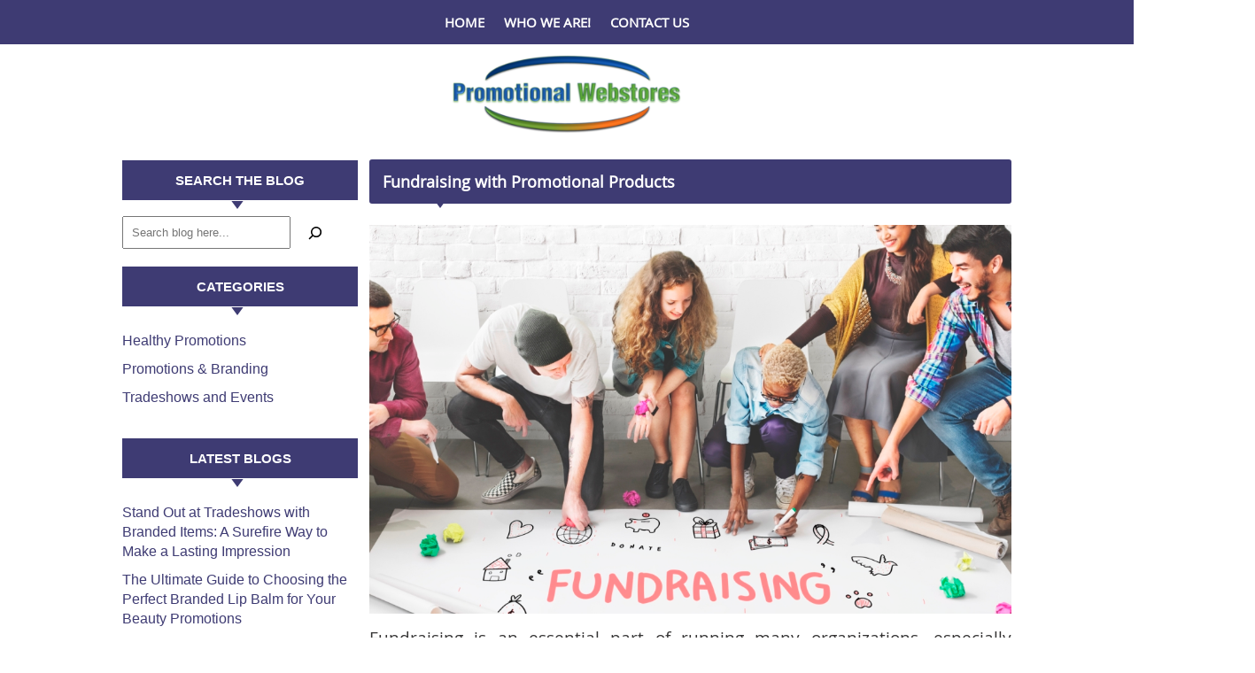

--- FILE ---
content_type: text/html; charset=UTF-8
request_url: https://www.promotionalwebstores.com/fundraising-with-promotional-products/
body_size: 11613
content:
<!DOCTYPE html>
<!--[if IE 7]>
<html class="ie ie7" lang="en-US">
<![endif]-->
<!--[if IE 8]>
<html class="ie ie8" lang="en-US">
<![endif]-->
<!--[if !(IE 7) & !(IE 8)]><!-->
<html lang="en-US">
<!--<![endif]-->
<head>
	<meta charset="UTF-8">
	
	<title>Fundraising with Promotional Products - Promotional Webstores</title>
	<link rel="profile" href="http://gmpg.org/xfn/11">
	<link rel="pingback" href="https://www.promotionalwebstores.com/xmlrpc.php">
	<meta name="viewport" content="width=device-width, initial-scale=1.0, maximum-scale=1.0, user-scalable=0">
	<meta name="format-detection" content="telephone=no">

<link href="https://www.promotionalwebstores.com/wp-content/themes/webstore/css/style.css" rel="stylesheet">
<link href="https://www.promotionalwebstores.com/wp-content/themes/webstore/css/fonts.css" rel="stylesheet">
<link href="https://www.promotionalwebstores.com/wp-content/themes/webstore/css/media.css" rel="stylesheet">
<link href="https://www.promotionalwebstores.com/wp-content/themes/webstore/css/menu.css" rel="stylesheet">
	<!--[if lt IE 9]>
	<script src="https://www.promotionalwebstores.com/wp-content/themes/webstore/js/html5.js"></script>
	<![endif]-->
	<meta name='robots' content='index, follow, max-image-preview:large, max-snippet:-1, max-video-preview:-1' />

	<!-- This site is optimized with the Yoast SEO plugin v26.7 - https://yoast.com/wordpress/plugins/seo/ -->
	<link rel="canonical" href="https://www.promotionalwebstores.com/fundraising-with-promotional-products/" />
	<meta property="og:locale" content="en_US" />
	<meta property="og:type" content="article" />
	<meta property="og:title" content="Fundraising with Promotional Products - Promotional Webstores" />
	<meta property="og:description" content="Fundraising is an essential part of running many organizations, especially charities, as they would simply not exist without being able to raise money in order to properly provide their services. Schools, sports teams, and other organizations are also often required to raise funds so they can afford to buy books, sporting equipment, and more. Custom &hellip; Continue reading Fundraising with Promotional Products &rarr;" />
	<meta property="og:url" content="https://www.promotionalwebstores.com/fundraising-with-promotional-products/" />
	<meta property="og:site_name" content="Promotional Webstores" />
	<meta property="article:published_time" content="2022-10-20T15:00:23+00:00" />
	<meta property="og:image" content="https://www.promotionalwebstores.com/wp-content/uploads/2022/10/PeoplePlanningFundraiser.jpg" />
	<meta property="og:image:width" content="1024" />
	<meta property="og:image:height" content="620" />
	<meta property="og:image:type" content="image/jpeg" />
	<meta name="author" content="Sherry Tisdale" />
	<meta name="twitter:card" content="summary_large_image" />
	<meta name="twitter:label1" content="Written by" />
	<meta name="twitter:data1" content="Sherry Tisdale" />
	<meta name="twitter:label2" content="Est. reading time" />
	<meta name="twitter:data2" content="2 minutes" />
	<script type="application/ld+json" class="yoast-schema-graph">{"@context":"https://schema.org","@graph":[{"@type":"Article","@id":"https://www.promotionalwebstores.com/fundraising-with-promotional-products/#article","isPartOf":{"@id":"https://www.promotionalwebstores.com/fundraising-with-promotional-products/"},"author":{"name":"Sherry Tisdale","@id":"https://www.promotionalwebstores.com/#/schema/person/b129fae4562952472b9c592c443fcea6"},"headline":"Fundraising with Promotional Products","datePublished":"2022-10-20T15:00:23+00:00","mainEntityOfPage":{"@id":"https://www.promotionalwebstores.com/fundraising-with-promotional-products/"},"wordCount":466,"image":{"@id":"https://www.promotionalwebstores.com/fundraising-with-promotional-products/#primaryimage"},"thumbnailUrl":"https://www.promotionalwebstores.com/wp-content/uploads/2022/10/PeoplePlanningFundraiser.jpg","keywords":["custom bag store","custom bags","custom bottled water","custom bpa-free drinkware","custom cleaning cloth store","custom cleaning cloths","custom drinkware","custom drinkware store","custom koozies","custom promotional items","custom sports bottles","custom stadium cups","custom Stainless Steel Tumblers","custom sunglass store","custom sunglasses","custom sunscreen store","promotional bags","promotional budget stick pens","promotional click pens","promotional drinkware","promotional events","promotional giveaways","promotional hand sanitizer","promotionsl sports bottles"],"articleSection":["Promotions &amp; Branding"],"inLanguage":"en-US"},{"@type":"WebPage","@id":"https://www.promotionalwebstores.com/fundraising-with-promotional-products/","url":"https://www.promotionalwebstores.com/fundraising-with-promotional-products/","name":"Fundraising with Promotional Products - Promotional Webstores","isPartOf":{"@id":"https://www.promotionalwebstores.com/#website"},"primaryImageOfPage":{"@id":"https://www.promotionalwebstores.com/fundraising-with-promotional-products/#primaryimage"},"image":{"@id":"https://www.promotionalwebstores.com/fundraising-with-promotional-products/#primaryimage"},"thumbnailUrl":"https://www.promotionalwebstores.com/wp-content/uploads/2022/10/PeoplePlanningFundraiser.jpg","datePublished":"2022-10-20T15:00:23+00:00","author":{"@id":"https://www.promotionalwebstores.com/#/schema/person/b129fae4562952472b9c592c443fcea6"},"breadcrumb":{"@id":"https://www.promotionalwebstores.com/fundraising-with-promotional-products/#breadcrumb"},"inLanguage":"en-US","potentialAction":[{"@type":"ReadAction","target":["https://www.promotionalwebstores.com/fundraising-with-promotional-products/"]}]},{"@type":"ImageObject","inLanguage":"en-US","@id":"https://www.promotionalwebstores.com/fundraising-with-promotional-products/#primaryimage","url":"https://www.promotionalwebstores.com/wp-content/uploads/2022/10/PeoplePlanningFundraiser.jpg","contentUrl":"https://www.promotionalwebstores.com/wp-content/uploads/2022/10/PeoplePlanningFundraiser.jpg","width":1024,"height":620},{"@type":"BreadcrumbList","@id":"https://www.promotionalwebstores.com/fundraising-with-promotional-products/#breadcrumb","itemListElement":[{"@type":"ListItem","position":1,"name":"Home","item":"https://www.promotionalwebstores.com/"},{"@type":"ListItem","position":2,"name":"Fundraising with Promotional Products"}]},{"@type":"WebSite","@id":"https://www.promotionalwebstores.com/#website","url":"https://www.promotionalwebstores.com/","name":"Promotional Webstores","description":"","potentialAction":[{"@type":"SearchAction","target":{"@type":"EntryPoint","urlTemplate":"https://www.promotionalwebstores.com/?s={search_term_string}"},"query-input":{"@type":"PropertyValueSpecification","valueRequired":true,"valueName":"search_term_string"}}],"inLanguage":"en-US"},{"@type":"Person","@id":"https://www.promotionalwebstores.com/#/schema/person/b129fae4562952472b9c592c443fcea6","name":"Sherry Tisdale","image":{"@type":"ImageObject","inLanguage":"en-US","@id":"https://www.promotionalwebstores.com/#/schema/person/image/","url":"https://secure.gravatar.com/avatar/ed023e50da7e247b2085577868608611454bbc364ece39759e82b87ced7ec094?s=96&d=blank&r=g","contentUrl":"https://secure.gravatar.com/avatar/ed023e50da7e247b2085577868608611454bbc364ece39759e82b87ced7ec094?s=96&d=blank&r=g","caption":"Sherry Tisdale"},"url":"https://www.promotionalwebstores.com/author/adminsherry/"}]}</script>
	<!-- / Yoast SEO plugin. -->


<link rel='dns-prefetch' href='//fonts.googleapis.com' />
<link rel="alternate" type="application/rss+xml" title="Promotional Webstores &raquo; Feed" href="https://www.promotionalwebstores.com/feed/" />
<link rel="alternate" type="application/rss+xml" title="Promotional Webstores &raquo; Comments Feed" href="https://www.promotionalwebstores.com/comments/feed/" />
<link rel="alternate" title="oEmbed (JSON)" type="application/json+oembed" href="https://www.promotionalwebstores.com/wp-json/oembed/1.0/embed?url=https%3A%2F%2Fwww.promotionalwebstores.com%2Ffundraising-with-promotional-products%2F" />
<link rel="alternate" title="oEmbed (XML)" type="text/xml+oembed" href="https://www.promotionalwebstores.com/wp-json/oembed/1.0/embed?url=https%3A%2F%2Fwww.promotionalwebstores.com%2Ffundraising-with-promotional-products%2F&#038;format=xml" />
<style id='wp-img-auto-sizes-contain-inline-css' type='text/css'>
img:is([sizes=auto i],[sizes^="auto," i]){contain-intrinsic-size:3000px 1500px}
/*# sourceURL=wp-img-auto-sizes-contain-inline-css */
</style>
<style id='wp-emoji-styles-inline-css' type='text/css'>

	img.wp-smiley, img.emoji {
		display: inline !important;
		border: none !important;
		box-shadow: none !important;
		height: 1em !important;
		width: 1em !important;
		margin: 0 0.07em !important;
		vertical-align: -0.1em !important;
		background: none !important;
		padding: 0 !important;
	}
/*# sourceURL=wp-emoji-styles-inline-css */
</style>
<style id='wp-block-library-inline-css' type='text/css'>
:root{--wp-block-synced-color:#7a00df;--wp-block-synced-color--rgb:122,0,223;--wp-bound-block-color:var(--wp-block-synced-color);--wp-editor-canvas-background:#ddd;--wp-admin-theme-color:#007cba;--wp-admin-theme-color--rgb:0,124,186;--wp-admin-theme-color-darker-10:#006ba1;--wp-admin-theme-color-darker-10--rgb:0,107,160.5;--wp-admin-theme-color-darker-20:#005a87;--wp-admin-theme-color-darker-20--rgb:0,90,135;--wp-admin-border-width-focus:2px}@media (min-resolution:192dpi){:root{--wp-admin-border-width-focus:1.5px}}.wp-element-button{cursor:pointer}:root .has-very-light-gray-background-color{background-color:#eee}:root .has-very-dark-gray-background-color{background-color:#313131}:root .has-very-light-gray-color{color:#eee}:root .has-very-dark-gray-color{color:#313131}:root .has-vivid-green-cyan-to-vivid-cyan-blue-gradient-background{background:linear-gradient(135deg,#00d084,#0693e3)}:root .has-purple-crush-gradient-background{background:linear-gradient(135deg,#34e2e4,#4721fb 50%,#ab1dfe)}:root .has-hazy-dawn-gradient-background{background:linear-gradient(135deg,#faaca8,#dad0ec)}:root .has-subdued-olive-gradient-background{background:linear-gradient(135deg,#fafae1,#67a671)}:root .has-atomic-cream-gradient-background{background:linear-gradient(135deg,#fdd79a,#004a59)}:root .has-nightshade-gradient-background{background:linear-gradient(135deg,#330968,#31cdcf)}:root .has-midnight-gradient-background{background:linear-gradient(135deg,#020381,#2874fc)}:root{--wp--preset--font-size--normal:16px;--wp--preset--font-size--huge:42px}.has-regular-font-size{font-size:1em}.has-larger-font-size{font-size:2.625em}.has-normal-font-size{font-size:var(--wp--preset--font-size--normal)}.has-huge-font-size{font-size:var(--wp--preset--font-size--huge)}.has-text-align-center{text-align:center}.has-text-align-left{text-align:left}.has-text-align-right{text-align:right}.has-fit-text{white-space:nowrap!important}#end-resizable-editor-section{display:none}.aligncenter{clear:both}.items-justified-left{justify-content:flex-start}.items-justified-center{justify-content:center}.items-justified-right{justify-content:flex-end}.items-justified-space-between{justify-content:space-between}.screen-reader-text{border:0;clip-path:inset(50%);height:1px;margin:-1px;overflow:hidden;padding:0;position:absolute;width:1px;word-wrap:normal!important}.screen-reader-text:focus{background-color:#ddd;clip-path:none;color:#444;display:block;font-size:1em;height:auto;left:5px;line-height:normal;padding:15px 23px 14px;text-decoration:none;top:5px;width:auto;z-index:100000}html :where(.has-border-color){border-style:solid}html :where([style*=border-top-color]){border-top-style:solid}html :where([style*=border-right-color]){border-right-style:solid}html :where([style*=border-bottom-color]){border-bottom-style:solid}html :where([style*=border-left-color]){border-left-style:solid}html :where([style*=border-width]){border-style:solid}html :where([style*=border-top-width]){border-top-style:solid}html :where([style*=border-right-width]){border-right-style:solid}html :where([style*=border-bottom-width]){border-bottom-style:solid}html :where([style*=border-left-width]){border-left-style:solid}html :where(img[class*=wp-image-]){height:auto;max-width:100%}:where(figure){margin:0 0 1em}html :where(.is-position-sticky){--wp-admin--admin-bar--position-offset:var(--wp-admin--admin-bar--height,0px)}@media screen and (max-width:600px){html :where(.is-position-sticky){--wp-admin--admin-bar--position-offset:0px}}

/*# sourceURL=wp-block-library-inline-css */
</style><style id='wp-block-categories-inline-css' type='text/css'>
.wp-block-categories{box-sizing:border-box}.wp-block-categories.alignleft{margin-right:2em}.wp-block-categories.alignright{margin-left:2em}.wp-block-categories.wp-block-categories-dropdown.aligncenter{text-align:center}.wp-block-categories .wp-block-categories__label{display:block;width:100%}
/*# sourceURL=https://www.promotionalwebstores.com/wp-includes/blocks/categories/style.min.css */
</style>
<style id='wp-block-heading-inline-css' type='text/css'>
h1:where(.wp-block-heading).has-background,h2:where(.wp-block-heading).has-background,h3:where(.wp-block-heading).has-background,h4:where(.wp-block-heading).has-background,h5:where(.wp-block-heading).has-background,h6:where(.wp-block-heading).has-background{padding:1.25em 2.375em}h1.has-text-align-left[style*=writing-mode]:where([style*=vertical-lr]),h1.has-text-align-right[style*=writing-mode]:where([style*=vertical-rl]),h2.has-text-align-left[style*=writing-mode]:where([style*=vertical-lr]),h2.has-text-align-right[style*=writing-mode]:where([style*=vertical-rl]),h3.has-text-align-left[style*=writing-mode]:where([style*=vertical-lr]),h3.has-text-align-right[style*=writing-mode]:where([style*=vertical-rl]),h4.has-text-align-left[style*=writing-mode]:where([style*=vertical-lr]),h4.has-text-align-right[style*=writing-mode]:where([style*=vertical-rl]),h5.has-text-align-left[style*=writing-mode]:where([style*=vertical-lr]),h5.has-text-align-right[style*=writing-mode]:where([style*=vertical-rl]),h6.has-text-align-left[style*=writing-mode]:where([style*=vertical-lr]),h6.has-text-align-right[style*=writing-mode]:where([style*=vertical-rl]){rotate:180deg}
/*# sourceURL=https://www.promotionalwebstores.com/wp-includes/blocks/heading/style.min.css */
</style>
<style id='wp-block-latest-posts-inline-css' type='text/css'>
.wp-block-latest-posts{box-sizing:border-box}.wp-block-latest-posts.alignleft{margin-right:2em}.wp-block-latest-posts.alignright{margin-left:2em}.wp-block-latest-posts.wp-block-latest-posts__list{list-style:none}.wp-block-latest-posts.wp-block-latest-posts__list li{clear:both;overflow-wrap:break-word}.wp-block-latest-posts.is-grid{display:flex;flex-wrap:wrap}.wp-block-latest-posts.is-grid li{margin:0 1.25em 1.25em 0;width:100%}@media (min-width:600px){.wp-block-latest-posts.columns-2 li{width:calc(50% - .625em)}.wp-block-latest-posts.columns-2 li:nth-child(2n){margin-right:0}.wp-block-latest-posts.columns-3 li{width:calc(33.33333% - .83333em)}.wp-block-latest-posts.columns-3 li:nth-child(3n){margin-right:0}.wp-block-latest-posts.columns-4 li{width:calc(25% - .9375em)}.wp-block-latest-posts.columns-4 li:nth-child(4n){margin-right:0}.wp-block-latest-posts.columns-5 li{width:calc(20% - 1em)}.wp-block-latest-posts.columns-5 li:nth-child(5n){margin-right:0}.wp-block-latest-posts.columns-6 li{width:calc(16.66667% - 1.04167em)}.wp-block-latest-posts.columns-6 li:nth-child(6n){margin-right:0}}:root :where(.wp-block-latest-posts.is-grid){padding:0}:root :where(.wp-block-latest-posts.wp-block-latest-posts__list){padding-left:0}.wp-block-latest-posts__post-author,.wp-block-latest-posts__post-date{display:block;font-size:.8125em}.wp-block-latest-posts__post-excerpt,.wp-block-latest-posts__post-full-content{margin-bottom:1em;margin-top:.5em}.wp-block-latest-posts__featured-image a{display:inline-block}.wp-block-latest-posts__featured-image img{height:auto;max-width:100%;width:auto}.wp-block-latest-posts__featured-image.alignleft{float:left;margin-right:1em}.wp-block-latest-posts__featured-image.alignright{float:right;margin-left:1em}.wp-block-latest-posts__featured-image.aligncenter{margin-bottom:1em;text-align:center}
/*# sourceURL=https://www.promotionalwebstores.com/wp-includes/blocks/latest-posts/style.min.css */
</style>
<style id='wp-block-search-inline-css' type='text/css'>
.wp-block-search__button{margin-left:10px;word-break:normal}.wp-block-search__button.has-icon{line-height:0}.wp-block-search__button svg{height:1.25em;min-height:24px;min-width:24px;width:1.25em;fill:currentColor;vertical-align:text-bottom}:where(.wp-block-search__button){border:1px solid #ccc;padding:6px 10px}.wp-block-search__inside-wrapper{display:flex;flex:auto;flex-wrap:nowrap;max-width:100%}.wp-block-search__label{width:100%}.wp-block-search.wp-block-search__button-only .wp-block-search__button{box-sizing:border-box;display:flex;flex-shrink:0;justify-content:center;margin-left:0;max-width:100%}.wp-block-search.wp-block-search__button-only .wp-block-search__inside-wrapper{min-width:0!important;transition-property:width}.wp-block-search.wp-block-search__button-only .wp-block-search__input{flex-basis:100%;transition-duration:.3s}.wp-block-search.wp-block-search__button-only.wp-block-search__searchfield-hidden,.wp-block-search.wp-block-search__button-only.wp-block-search__searchfield-hidden .wp-block-search__inside-wrapper{overflow:hidden}.wp-block-search.wp-block-search__button-only.wp-block-search__searchfield-hidden .wp-block-search__input{border-left-width:0!important;border-right-width:0!important;flex-basis:0;flex-grow:0;margin:0;min-width:0!important;padding-left:0!important;padding-right:0!important;width:0!important}:where(.wp-block-search__input){appearance:none;border:1px solid #949494;flex-grow:1;font-family:inherit;font-size:inherit;font-style:inherit;font-weight:inherit;letter-spacing:inherit;line-height:inherit;margin-left:0;margin-right:0;min-width:3rem;padding:8px;text-decoration:unset!important;text-transform:inherit}:where(.wp-block-search__button-inside .wp-block-search__inside-wrapper){background-color:#fff;border:1px solid #949494;box-sizing:border-box;padding:4px}:where(.wp-block-search__button-inside .wp-block-search__inside-wrapper) .wp-block-search__input{border:none;border-radius:0;padding:0 4px}:where(.wp-block-search__button-inside .wp-block-search__inside-wrapper) .wp-block-search__input:focus{outline:none}:where(.wp-block-search__button-inside .wp-block-search__inside-wrapper) :where(.wp-block-search__button){padding:4px 8px}.wp-block-search.aligncenter .wp-block-search__inside-wrapper{margin:auto}.wp-block[data-align=right] .wp-block-search.wp-block-search__button-only .wp-block-search__inside-wrapper{float:right}
/*# sourceURL=https://www.promotionalwebstores.com/wp-includes/blocks/search/style.min.css */
</style>
<style id='wp-block-code-inline-css' type='text/css'>
.wp-block-code{box-sizing:border-box}.wp-block-code code{
  /*!rtl:begin:ignore*/direction:ltr;display:block;font-family:inherit;overflow-wrap:break-word;text-align:initial;white-space:pre-wrap
  /*!rtl:end:ignore*/}
/*# sourceURL=https://www.promotionalwebstores.com/wp-includes/blocks/code/style.min.css */
</style>
<style id='wp-block-columns-inline-css' type='text/css'>
.wp-block-columns{box-sizing:border-box;display:flex;flex-wrap:wrap!important}@media (min-width:782px){.wp-block-columns{flex-wrap:nowrap!important}}.wp-block-columns{align-items:normal!important}.wp-block-columns.are-vertically-aligned-top{align-items:flex-start}.wp-block-columns.are-vertically-aligned-center{align-items:center}.wp-block-columns.are-vertically-aligned-bottom{align-items:flex-end}@media (max-width:781px){.wp-block-columns:not(.is-not-stacked-on-mobile)>.wp-block-column{flex-basis:100%!important}}@media (min-width:782px){.wp-block-columns:not(.is-not-stacked-on-mobile)>.wp-block-column{flex-basis:0;flex-grow:1}.wp-block-columns:not(.is-not-stacked-on-mobile)>.wp-block-column[style*=flex-basis]{flex-grow:0}}.wp-block-columns.is-not-stacked-on-mobile{flex-wrap:nowrap!important}.wp-block-columns.is-not-stacked-on-mobile>.wp-block-column{flex-basis:0;flex-grow:1}.wp-block-columns.is-not-stacked-on-mobile>.wp-block-column[style*=flex-basis]{flex-grow:0}:where(.wp-block-columns){margin-bottom:1.75em}:where(.wp-block-columns.has-background){padding:1.25em 2.375em}.wp-block-column{flex-grow:1;min-width:0;overflow-wrap:break-word;word-break:break-word}.wp-block-column.is-vertically-aligned-top{align-self:flex-start}.wp-block-column.is-vertically-aligned-center{align-self:center}.wp-block-column.is-vertically-aligned-bottom{align-self:flex-end}.wp-block-column.is-vertically-aligned-stretch{align-self:stretch}.wp-block-column.is-vertically-aligned-bottom,.wp-block-column.is-vertically-aligned-center,.wp-block-column.is-vertically-aligned-top{width:100%}
/*# sourceURL=https://www.promotionalwebstores.com/wp-includes/blocks/columns/style.min.css */
</style>
<style id='wp-block-paragraph-inline-css' type='text/css'>
.is-small-text{font-size:.875em}.is-regular-text{font-size:1em}.is-large-text{font-size:2.25em}.is-larger-text{font-size:3em}.has-drop-cap:not(:focus):first-letter{float:left;font-size:8.4em;font-style:normal;font-weight:100;line-height:.68;margin:.05em .1em 0 0;text-transform:uppercase}body.rtl .has-drop-cap:not(:focus):first-letter{float:none;margin-left:.1em}p.has-drop-cap.has-background{overflow:hidden}:root :where(p.has-background){padding:1.25em 2.375em}:where(p.has-text-color:not(.has-link-color)) a{color:inherit}p.has-text-align-left[style*="writing-mode:vertical-lr"],p.has-text-align-right[style*="writing-mode:vertical-rl"]{rotate:180deg}
/*# sourceURL=https://www.promotionalwebstores.com/wp-includes/blocks/paragraph/style.min.css */
</style>
<style id='wp-block-spacer-inline-css' type='text/css'>
.wp-block-spacer{clear:both}
/*# sourceURL=https://www.promotionalwebstores.com/wp-includes/blocks/spacer/style.min.css */
</style>
<style id='global-styles-inline-css' type='text/css'>
:root{--wp--preset--aspect-ratio--square: 1;--wp--preset--aspect-ratio--4-3: 4/3;--wp--preset--aspect-ratio--3-4: 3/4;--wp--preset--aspect-ratio--3-2: 3/2;--wp--preset--aspect-ratio--2-3: 2/3;--wp--preset--aspect-ratio--16-9: 16/9;--wp--preset--aspect-ratio--9-16: 9/16;--wp--preset--color--black: #000000;--wp--preset--color--cyan-bluish-gray: #abb8c3;--wp--preset--color--white: #ffffff;--wp--preset--color--pale-pink: #f78da7;--wp--preset--color--vivid-red: #cf2e2e;--wp--preset--color--luminous-vivid-orange: #ff6900;--wp--preset--color--luminous-vivid-amber: #fcb900;--wp--preset--color--light-green-cyan: #7bdcb5;--wp--preset--color--vivid-green-cyan: #00d084;--wp--preset--color--pale-cyan-blue: #8ed1fc;--wp--preset--color--vivid-cyan-blue: #0693e3;--wp--preset--color--vivid-purple: #9b51e0;--wp--preset--gradient--vivid-cyan-blue-to-vivid-purple: linear-gradient(135deg,rgb(6,147,227) 0%,rgb(155,81,224) 100%);--wp--preset--gradient--light-green-cyan-to-vivid-green-cyan: linear-gradient(135deg,rgb(122,220,180) 0%,rgb(0,208,130) 100%);--wp--preset--gradient--luminous-vivid-amber-to-luminous-vivid-orange: linear-gradient(135deg,rgb(252,185,0) 0%,rgb(255,105,0) 100%);--wp--preset--gradient--luminous-vivid-orange-to-vivid-red: linear-gradient(135deg,rgb(255,105,0) 0%,rgb(207,46,46) 100%);--wp--preset--gradient--very-light-gray-to-cyan-bluish-gray: linear-gradient(135deg,rgb(238,238,238) 0%,rgb(169,184,195) 100%);--wp--preset--gradient--cool-to-warm-spectrum: linear-gradient(135deg,rgb(74,234,220) 0%,rgb(151,120,209) 20%,rgb(207,42,186) 40%,rgb(238,44,130) 60%,rgb(251,105,98) 80%,rgb(254,248,76) 100%);--wp--preset--gradient--blush-light-purple: linear-gradient(135deg,rgb(255,206,236) 0%,rgb(152,150,240) 100%);--wp--preset--gradient--blush-bordeaux: linear-gradient(135deg,rgb(254,205,165) 0%,rgb(254,45,45) 50%,rgb(107,0,62) 100%);--wp--preset--gradient--luminous-dusk: linear-gradient(135deg,rgb(255,203,112) 0%,rgb(199,81,192) 50%,rgb(65,88,208) 100%);--wp--preset--gradient--pale-ocean: linear-gradient(135deg,rgb(255,245,203) 0%,rgb(182,227,212) 50%,rgb(51,167,181) 100%);--wp--preset--gradient--electric-grass: linear-gradient(135deg,rgb(202,248,128) 0%,rgb(113,206,126) 100%);--wp--preset--gradient--midnight: linear-gradient(135deg,rgb(2,3,129) 0%,rgb(40,116,252) 100%);--wp--preset--font-size--small: 13px;--wp--preset--font-size--medium: 20px;--wp--preset--font-size--large: 36px;--wp--preset--font-size--x-large: 42px;--wp--preset--spacing--20: 0.44rem;--wp--preset--spacing--30: 0.67rem;--wp--preset--spacing--40: 1rem;--wp--preset--spacing--50: 1.5rem;--wp--preset--spacing--60: 2.25rem;--wp--preset--spacing--70: 3.38rem;--wp--preset--spacing--80: 5.06rem;--wp--preset--shadow--natural: 6px 6px 9px rgba(0, 0, 0, 0.2);--wp--preset--shadow--deep: 12px 12px 50px rgba(0, 0, 0, 0.4);--wp--preset--shadow--sharp: 6px 6px 0px rgba(0, 0, 0, 0.2);--wp--preset--shadow--outlined: 6px 6px 0px -3px rgb(255, 255, 255), 6px 6px rgb(0, 0, 0);--wp--preset--shadow--crisp: 6px 6px 0px rgb(0, 0, 0);}:where(.is-layout-flex){gap: 0.5em;}:where(.is-layout-grid){gap: 0.5em;}body .is-layout-flex{display: flex;}.is-layout-flex{flex-wrap: wrap;align-items: center;}.is-layout-flex > :is(*, div){margin: 0;}body .is-layout-grid{display: grid;}.is-layout-grid > :is(*, div){margin: 0;}:where(.wp-block-columns.is-layout-flex){gap: 2em;}:where(.wp-block-columns.is-layout-grid){gap: 2em;}:where(.wp-block-post-template.is-layout-flex){gap: 1.25em;}:where(.wp-block-post-template.is-layout-grid){gap: 1.25em;}.has-black-color{color: var(--wp--preset--color--black) !important;}.has-cyan-bluish-gray-color{color: var(--wp--preset--color--cyan-bluish-gray) !important;}.has-white-color{color: var(--wp--preset--color--white) !important;}.has-pale-pink-color{color: var(--wp--preset--color--pale-pink) !important;}.has-vivid-red-color{color: var(--wp--preset--color--vivid-red) !important;}.has-luminous-vivid-orange-color{color: var(--wp--preset--color--luminous-vivid-orange) !important;}.has-luminous-vivid-amber-color{color: var(--wp--preset--color--luminous-vivid-amber) !important;}.has-light-green-cyan-color{color: var(--wp--preset--color--light-green-cyan) !important;}.has-vivid-green-cyan-color{color: var(--wp--preset--color--vivid-green-cyan) !important;}.has-pale-cyan-blue-color{color: var(--wp--preset--color--pale-cyan-blue) !important;}.has-vivid-cyan-blue-color{color: var(--wp--preset--color--vivid-cyan-blue) !important;}.has-vivid-purple-color{color: var(--wp--preset--color--vivid-purple) !important;}.has-black-background-color{background-color: var(--wp--preset--color--black) !important;}.has-cyan-bluish-gray-background-color{background-color: var(--wp--preset--color--cyan-bluish-gray) !important;}.has-white-background-color{background-color: var(--wp--preset--color--white) !important;}.has-pale-pink-background-color{background-color: var(--wp--preset--color--pale-pink) !important;}.has-vivid-red-background-color{background-color: var(--wp--preset--color--vivid-red) !important;}.has-luminous-vivid-orange-background-color{background-color: var(--wp--preset--color--luminous-vivid-orange) !important;}.has-luminous-vivid-amber-background-color{background-color: var(--wp--preset--color--luminous-vivid-amber) !important;}.has-light-green-cyan-background-color{background-color: var(--wp--preset--color--light-green-cyan) !important;}.has-vivid-green-cyan-background-color{background-color: var(--wp--preset--color--vivid-green-cyan) !important;}.has-pale-cyan-blue-background-color{background-color: var(--wp--preset--color--pale-cyan-blue) !important;}.has-vivid-cyan-blue-background-color{background-color: var(--wp--preset--color--vivid-cyan-blue) !important;}.has-vivid-purple-background-color{background-color: var(--wp--preset--color--vivid-purple) !important;}.has-black-border-color{border-color: var(--wp--preset--color--black) !important;}.has-cyan-bluish-gray-border-color{border-color: var(--wp--preset--color--cyan-bluish-gray) !important;}.has-white-border-color{border-color: var(--wp--preset--color--white) !important;}.has-pale-pink-border-color{border-color: var(--wp--preset--color--pale-pink) !important;}.has-vivid-red-border-color{border-color: var(--wp--preset--color--vivid-red) !important;}.has-luminous-vivid-orange-border-color{border-color: var(--wp--preset--color--luminous-vivid-orange) !important;}.has-luminous-vivid-amber-border-color{border-color: var(--wp--preset--color--luminous-vivid-amber) !important;}.has-light-green-cyan-border-color{border-color: var(--wp--preset--color--light-green-cyan) !important;}.has-vivid-green-cyan-border-color{border-color: var(--wp--preset--color--vivid-green-cyan) !important;}.has-pale-cyan-blue-border-color{border-color: var(--wp--preset--color--pale-cyan-blue) !important;}.has-vivid-cyan-blue-border-color{border-color: var(--wp--preset--color--vivid-cyan-blue) !important;}.has-vivid-purple-border-color{border-color: var(--wp--preset--color--vivid-purple) !important;}.has-vivid-cyan-blue-to-vivid-purple-gradient-background{background: var(--wp--preset--gradient--vivid-cyan-blue-to-vivid-purple) !important;}.has-light-green-cyan-to-vivid-green-cyan-gradient-background{background: var(--wp--preset--gradient--light-green-cyan-to-vivid-green-cyan) !important;}.has-luminous-vivid-amber-to-luminous-vivid-orange-gradient-background{background: var(--wp--preset--gradient--luminous-vivid-amber-to-luminous-vivid-orange) !important;}.has-luminous-vivid-orange-to-vivid-red-gradient-background{background: var(--wp--preset--gradient--luminous-vivid-orange-to-vivid-red) !important;}.has-very-light-gray-to-cyan-bluish-gray-gradient-background{background: var(--wp--preset--gradient--very-light-gray-to-cyan-bluish-gray) !important;}.has-cool-to-warm-spectrum-gradient-background{background: var(--wp--preset--gradient--cool-to-warm-spectrum) !important;}.has-blush-light-purple-gradient-background{background: var(--wp--preset--gradient--blush-light-purple) !important;}.has-blush-bordeaux-gradient-background{background: var(--wp--preset--gradient--blush-bordeaux) !important;}.has-luminous-dusk-gradient-background{background: var(--wp--preset--gradient--luminous-dusk) !important;}.has-pale-ocean-gradient-background{background: var(--wp--preset--gradient--pale-ocean) !important;}.has-electric-grass-gradient-background{background: var(--wp--preset--gradient--electric-grass) !important;}.has-midnight-gradient-background{background: var(--wp--preset--gradient--midnight) !important;}.has-small-font-size{font-size: var(--wp--preset--font-size--small) !important;}.has-medium-font-size{font-size: var(--wp--preset--font-size--medium) !important;}.has-large-font-size{font-size: var(--wp--preset--font-size--large) !important;}.has-x-large-font-size{font-size: var(--wp--preset--font-size--x-large) !important;}
:where(.wp-block-columns.is-layout-flex){gap: 2em;}:where(.wp-block-columns.is-layout-grid){gap: 2em;}
/*# sourceURL=global-styles-inline-css */
</style>
<style id='core-block-supports-inline-css' type='text/css'>
.wp-container-core-columns-is-layout-9d6595d7{flex-wrap:nowrap;}
/*# sourceURL=core-block-supports-inline-css */
</style>

<style id='classic-theme-styles-inline-css' type='text/css'>
/*! This file is auto-generated */
.wp-block-button__link{color:#fff;background-color:#32373c;border-radius:9999px;box-shadow:none;text-decoration:none;padding:calc(.667em + 2px) calc(1.333em + 2px);font-size:1.125em}.wp-block-file__button{background:#32373c;color:#fff;text-decoration:none}
/*# sourceURL=/wp-includes/css/classic-themes.min.css */
</style>
<link rel='stylesheet' id='contact-form-7-css' href='https://www.promotionalwebstores.com/wp-content/plugins/contact-form-7/includes/css/styles.css?ver=6.1.4' type='text/css' media='all' />
<link rel='stylesheet' id='twentyfourteen-lato-css' href='https://fonts.googleapis.com/css?family=Lato%3A300%2C400%2C700%2C900%2C300italic%2C400italic%2C700italic&#038;subset=latin%2Clatin-ext' type='text/css' media='all' />
<link rel='stylesheet' id='genericons-css' href='https://www.promotionalwebstores.com/wp-content/themes/webstore/genericons/genericons.css?ver=3.0.3' type='text/css' media='all' />
<link rel='stylesheet' id='twentyfourteen-style-css' href='https://www.promotionalwebstores.com/wp-content/themes/webstore/style.css?ver=6.9' type='text/css' media='all' />
<link rel='stylesheet' id='newsletter-css' href='https://www.promotionalwebstores.com/wp-content/plugins/newsletter/style.css?ver=9.1.0' type='text/css' media='all' />
<script type="text/javascript" src="https://www.promotionalwebstores.com/wp-includes/js/jquery/jquery.min.js?ver=3.7.1" id="jquery-core-js"></script>
<script type="text/javascript" src="https://www.promotionalwebstores.com/wp-includes/js/jquery/jquery-migrate.min.js?ver=3.4.1" id="jquery-migrate-js"></script>
<link rel="https://api.w.org/" href="https://www.promotionalwebstores.com/wp-json/" /><link rel="alternate" title="JSON" type="application/json" href="https://www.promotionalwebstores.com/wp-json/wp/v2/posts/1030" /><link rel="EditURI" type="application/rsd+xml" title="RSD" href="https://www.promotionalwebstores.com/xmlrpc.php?rsd" />
<meta name="generator" content="WordPress 6.9" />
<link rel='shortlink' href='https://www.promotionalwebstores.com/?p=1030' />
<link rel='stylesheet' id='pgntn_stylesheet-css' href='https://www.promotionalwebstores.com/wp-content/plugins/pagination/css/nav-style.css?ver=1.2.7' type='text/css' media='all' />
</head>

<body class="wp-singular post-template-default single single-post postid-1030 single-format-standard wp-theme-webstore header-image full-width singular">
 
<div class="wrapper">
<div class="blog_header_menu">
	<div class="container">
		     <div class="mobtext">Menu <a class="cmn-toggle-switch cmn-toggle-switch__htx open_close" href="javascript:void(0);"><span>Menu mobile</span></a></div>
                    <div class="main-menu">
                        <a href="#" class="open_close" id="close_in">X</a>
                        <ul id="menu-primary-menu" class="menu"><li id="menu-item-112" class="menu-item menu-item-type-post_type menu-item-object-page menu-item-home menu-item-112"><a href="https://www.promotionalwebstores.com/">Home</a></li>
<li id="menu-item-336" class="menu-item menu-item-type-post_type menu-item-object-page menu-item-336"><a href="https://www.promotionalwebstores.com/who-we-are/">Who We Are!</a></li>
<li id="menu-item-337" class="menu-item menu-item-type-post_type menu-item-object-page menu-item-337"><a href="https://www.promotionalwebstores.com/contact-us/">Contact Us</a></li>
</ul>	</div>
</div>
</div>
  <div class="header">
    <div class="container">
      <div class="hdr_logo_lft"><a href="https://www.promotionalwebstores.com/" rel="home">
			<img src="https://www.promotionalwebstores.com/wp-content/uploads/2022/03/cropped-cropped-NoBkgndPromoWebLogo-e1646755642817.png" alt="Promotional Webstores">
		</a></div>
      <div class="clear"></div>
    </div>
  </div>
  
<div class="inner_page blogpost">
  <div class="container">
  <div class="rht_bx">
  <div class="rht_heading"> 
          <p><strong>Fundraising with Promotional Products</strong></p>
          <div class="arrow_btm"><img src="/wp-content/themes/webstore/images/bottom_arrow.png" alt=""></div>
        </div>
  <div class="sample_date"> </div>
  <img width="1024" height="620" src="https://www.promotionalwebstores.com/wp-content/uploads/2022/10/PeoplePlanningFundraiser.jpg" class="attachment-full size-full wp-post-image" alt="" decoding="async" fetchpriority="high" srcset="https://www.promotionalwebstores.com/wp-content/uploads/2022/10/PeoplePlanningFundraiser.jpg 1024w, https://www.promotionalwebstores.com/wp-content/uploads/2022/10/PeoplePlanningFundraiser-300x182.jpg 300w, https://www.promotionalwebstores.com/wp-content/uploads/2022/10/PeoplePlanningFundraiser-768x465.jpg 768w" sizes="(max-width: 1024px) 100vw, 1024px" />  <p style="text-align: justify;"><span style="font-size: 14pt;">Fundraising is an essential part of running many organizations, especially charities, as they would simply not exist without being able to raise money in order to properly provide their services. Schools, sports teams, and other organizations are also often required to raise funds so they can afford to buy books, sporting equipment, and more. </span></p>
<p style="text-align: justify;"><span style="font-size: 14pt;">Custom promotional products are a great way to raise funds for any organization, and there are several ways to go about it. From planning special events to basic fundraising, any business or charity can benefit from a successful fundraiser.</span></p>
<p style="text-align: justify;"><span style="font-size: 14pt;">Charities often hold local events, inviting the public to come to learn about what they do. This is a great time to set up booths to sell products featuring your charity’s logo. Custom drinkware, cleaning cloths, bags, lip balm, hand sanitizer, and pens are ideal for events such as this. You can order a large variety of items, and setup up a table or booth at any entrance, so people have a chance to buy your merchandise as they come and go during the event. These same products are wonderful to give to people who donate to your cause or sell in an on-site store.</span></p>
<p style="text-align: justify;"><span style="font-size: 14pt;">Schools and sporting clubs can also benefit from fundraising with promotional products. Below are several ways you can quickly and easily raise money for your school or sports team.</span></p>
<p><img decoding="async" class="aligncenter wp-image-1035" src="https://www.promotionalwebstores.com/wp-content/uploads/2022/10/ConcessionStand.jpg" alt="" width="500" height="333" srcset="https://www.promotionalwebstores.com/wp-content/uploads/2022/10/ConcessionStand.jpg 612w, https://www.promotionalwebstores.com/wp-content/uploads/2022/10/ConcessionStand-300x200.jpg 300w" sizes="(max-width: 500px) 100vw, 500px" /></p>
<h2 style="text-align: justify;"><span style="font-size: 24px; color: #3e3b73;"><strong>Concession Stands and Sporting Events</strong></span></h2>
<ul>
<li style="list-style-type: none;">
<ul style="“list-style-type: square;">
<li><strong>Stadium Cups</strong> – fill the cup with the patron’s choice of drink</li>
<li><strong>Sports Bottles</strong> – great for sports drinks</li>
<li><strong>Bottled Water</strong> – why sell bottled water with someone else’s logo?</li>
<li><strong>Koozies</strong> – inexpensive, easy to carry, and a customer favorite</li>
<li><strong>Sunglasses and Sunscreen</strong> – perfect for daytime sporting events</li>
</ul>
</li>
</ul>
<h2 style="text-align: justify;"><span style="font-size: 24px; color: #3e3b73;"><strong>School and Company Stores</strong></span></h2>
<ul>
<li style="list-style-type: none;">
<ul style="“list-style-type: square;">
<li><strong>Stainless Steel Tumblers</strong> – customer favorites, and they last for years</li>
<li><strong>Hand Sanitizer</strong> – a must for today’s world to stay healthy and virus free</li>
<li><strong>Lip Balm</strong> – keep lips soft and moist in the dry air of an office</li>
<li><strong>Pens</strong> – everyone uses them – they might as well be promoting your business while they write</li>
<li><strong>Key Tags</strong> – perfect for an extra set of keys</li>
<li><strong>Tote Bags or Gym Bags</strong> – great for carrying</li>
<li><strong>Cleaning Cloths</strong> – keep your electronic devices free from fingerprints and smudges</li>
</ul>
</li>
</ul>
<p style="text-align: justify;"><span style="font-size: 14pt;">There is so much you can do to raise money for your cause. We have a great selection of promotional products to fit every need. And with the lowest prices online, you can easily make a profit on every item you sell. <br />
</span></p>
<p style="text-align: justify;"><span style="font-size: 14pt;">Every product we sell is customized with your graphics. We offer one, two, three, and full-color imprints, depending on the product. Each product specifies its imprint requirements so you know exactly what you are getting!</span></p>
<p style="text-align: justify;"><span style="font-size: 14pt;">Check out all of our stores at <a href="https://www.promotionalwebstores.com/" target="_blank" rel="noopener"><strong>PromotionalWebstores.com</strong> </a>to order everything you need to raise money for your next event!</span></p>
	  
  </div>
 <div class="lft_bx blogsidebar">
      <div class="wp-widget-group__inner-blocks">
<h2 class="wp-block-heading">Search the blog</h2>
<form role="search" method="get" action="https://www.promotionalwebstores.com/" class="wp-block-search__button-inside wp-block-search__icon-button wp-block-search"    ><label class="wp-block-search__label screen-reader-text" for="wp-block-search__input-2" >Search</label><div class="wp-block-search__inside-wrapper" ><input class="wp-block-search__input" id="wp-block-search__input-2" placeholder="Search blog here..." value="" type="search" name="s" required /><button aria-label="Search" class="wp-block-search__button has-icon wp-element-button" type="submit" ><svg class="search-icon" viewBox="0 0 24 24" width="24" height="24">
					<path d="M13 5c-3.3 0-6 2.7-6 6 0 1.4.5 2.7 1.3 3.7l-3.8 3.8 1.1 1.1 3.8-3.8c1 .8 2.3 1.3 3.7 1.3 3.3 0 6-2.7 6-6S16.3 5 13 5zm0 10.5c-2.5 0-4.5-2-4.5-4.5s2-4.5 4.5-4.5 4.5 2 4.5 4.5-2 4.5-4.5 4.5z"></path>
				</svg></button></div></form></div>
<h2 class="wp-block-heading">Categories</h2>
<ul class="wp-block-categories-list wp-block-categories">	<li class="cat-item cat-item-55"><a href="https://www.promotionalwebstores.com/category/healthy-promotions/">Healthy Promotions</a>
</li>
	<li class="cat-item cat-item-1"><a href="https://www.promotionalwebstores.com/category/promotions-and-branding/">Promotions &amp; Branding</a>
</li>
	<li class="cat-item cat-item-32"><a href="https://www.promotionalwebstores.com/category/tradeshows-and-events/">Tradeshows and Events</a>
</li>
</ul>
<div style="height:35px" aria-hidden="true" class="wp-block-spacer"></div>

<h2 class="wp-block-heading">Latest Blogs</h2>
<ul class="wp-block-latest-posts__list wp-block-latest-posts"><li><a class="wp-block-latest-posts__post-title" href="https://www.promotionalwebstores.com/stand-out-at-tradeshows-with-branded-items-a-surefire-way-to-make-a-lasting-impression/">Stand Out at Tradeshows with Branded Items: A Surefire Way to Make a Lasting Impression</a></li>
<li><a class="wp-block-latest-posts__post-title" href="https://www.promotionalwebstores.com/choosing-the-perfect-branded-lip-balm-for-beauty-promotions/">The Ultimate Guide to Choosing the Perfect Branded Lip Balm for Your Beauty Promotions</a></li>
<li><a class="wp-block-latest-posts__post-title" href="https://www.promotionalwebstores.com/custom-cleaning-cloths-ideal-for-tradeshow-promotions/">Custom Cleaning Cloths: Ideal for Tradeshow Promotions</a></li>
<li><a class="wp-block-latest-posts__post-title" href="https://www.promotionalwebstores.com/branded-hand-sanitizer-the-ultimate-healthcare-promotion/">Branded Hand Sanitizer: The Ultimate Healthcare Promotion</a></li>
<li><a class="wp-block-latest-posts__post-title" href="https://www.promotionalwebstores.com/branded-novelty-lip-balm-perfect-for-any-promotional-event/">Branded Novelty Lip Balm: Perfect for Any Promotional Event</a></li>
</ul><div class="wp-widget-group__inner-blocks">
<div style="height:35px" aria-hidden="true" class="wp-block-spacer"></div>

<h2 class="wp-block-heading">Subscribe today!</h2>

<p>Want to keep up to date with all our latest news and information?</p>

<div class="wp-block-columns is-layout-flex wp-container-core-columns-is-layout-9d6595d7 wp-block-columns-is-layout-flex">
<div class="wp-block-column is-layout-flow wp-block-column-is-layout-flow" style="flex-basis:100%"><div class="widget widget_newsletterwidgetminimal"><div class="tnp tnp-widget-minimal"><form class="tnp-form" action="https://www.promotionalwebstores.com/wp-admin/admin-ajax.php?action=tnp&na=s" method="post"><input type="hidden" name="nr" value="widget-minimal"/><input class="tnp-email" type="email" required name="ne" value="" placeholder="Email" aria-label="Email"><input class="tnp-submit" type="submit" value="Subscribe"></form></div></div></div>
</div>
</div>
<pre class="wp-block-code"><code></code></pre>
      </div>
</div>
</div>




 

<script src="https://ajax.googleapis.com/ajax/libs/jquery/1.12.4/jquery.min.js"></script>
<script src="https://www.promotionalwebstores.com/wp-content/themes/webstore/js/common_scripts_min.js"></script>
	<script type="speculationrules">
{"prefetch":[{"source":"document","where":{"and":[{"href_matches":"/*"},{"not":{"href_matches":["/wp-*.php","/wp-admin/*","/wp-content/uploads/*","/wp-content/*","/wp-content/plugins/*","/wp-content/themes/webstore/*","/*\\?(.+)"]}},{"not":{"selector_matches":"a[rel~=\"nofollow\"]"}},{"not":{"selector_matches":".no-prefetch, .no-prefetch a"}}]},"eagerness":"conservative"}]}
</script>
		<style type="text/css">
							.pgntn-page-pagination {
					text-align: center !important;
				}
				.pgntn-page-pagination-block {
					width: 100% !important;
					padding: 0 0 0 0;
												margin: 0 auto;
									}
				.pgntn-page-pagination a {
					color: #ffffff !important;
					background-color: #1c6e3d !important;
					text-decoration: none !important;
					border: 1px solid #ffffff !important;
									}
				.pgntn-page-pagination a:hover {
					color: #ffffff !important;
				}
				.pgntn-page-pagination-intro,
				.pgntn-page-pagination .current {
					background-color: #3e3b73 !important;
					color: #ffffff !important;
					border: 1px solid #ffffff !important;
									}
				.archive #nav-above,
					.archive #nav-below,
					.search #nav-above,
					.search #nav-below,
					.blog #nav-below,
					.blog #nav-above,
					.navigation.paging-navigation,
					.navigation.pagination,
					.pagination.paging-pagination,
					.pagination.pagination,
					.pagination.loop-pagination,
					.bicubic-nav-link,
					#page-nav,
					.camp-paging,
					#reposter_nav-pages,
					.unity-post-pagination,
					.wordpost_content .nav_post_link,.page-link,
					.post-nav-links,
					.page-links,#comments .navigation,
					#comment-nav-above,
					#comment-nav-below,
					#nav-single,
					.navigation.comment-navigation,
					comment-pagination {
						display: none !important;
					}
					.single-gallery .pagination.gllrpr_pagination {
						display: block !important;
					}		</style>
		<script type="text/javascript" src="https://www.promotionalwebstores.com/wp-includes/js/dist/hooks.min.js?ver=dd5603f07f9220ed27f1" id="wp-hooks-js"></script>
<script type="text/javascript" src="https://www.promotionalwebstores.com/wp-includes/js/dist/i18n.min.js?ver=c26c3dc7bed366793375" id="wp-i18n-js"></script>
<script type="text/javascript" id="wp-i18n-js-after">
/* <![CDATA[ */
wp.i18n.setLocaleData( { 'text direction\u0004ltr': [ 'ltr' ] } );
//# sourceURL=wp-i18n-js-after
/* ]]> */
</script>
<script type="text/javascript" src="https://www.promotionalwebstores.com/wp-content/plugins/contact-form-7/includes/swv/js/index.js?ver=6.1.4" id="swv-js"></script>
<script type="text/javascript" id="contact-form-7-js-before">
/* <![CDATA[ */
var wpcf7 = {
    "api": {
        "root": "https:\/\/www.promotionalwebstores.com\/wp-json\/",
        "namespace": "contact-form-7\/v1"
    }
};
//# sourceURL=contact-form-7-js-before
/* ]]> */
</script>
<script type="text/javascript" src="https://www.promotionalwebstores.com/wp-content/plugins/contact-form-7/includes/js/index.js?ver=6.1.4" id="contact-form-7-js"></script>
<script type="text/javascript" src="https://www.promotionalwebstores.com/wp-content/themes/webstore/js/functions.js?ver=20150315" id="twentyfourteen-script-js"></script>
<script type="text/javascript" id="newsletter-js-extra">
/* <![CDATA[ */
var newsletter_data = {"action_url":"https://www.promotionalwebstores.com/wp-admin/admin-ajax.php"};
//# sourceURL=newsletter-js-extra
/* ]]> */
</script>
<script type="text/javascript" src="https://www.promotionalwebstores.com/wp-content/plugins/newsletter/main.js?ver=9.1.0" id="newsletter-js"></script>
<script id="wp-emoji-settings" type="application/json">
{"baseUrl":"https://s.w.org/images/core/emoji/17.0.2/72x72/","ext":".png","svgUrl":"https://s.w.org/images/core/emoji/17.0.2/svg/","svgExt":".svg","source":{"concatemoji":"https://www.promotionalwebstores.com/wp-includes/js/wp-emoji-release.min.js?ver=6.9"}}
</script>
<script type="module">
/* <![CDATA[ */
/*! This file is auto-generated */
const a=JSON.parse(document.getElementById("wp-emoji-settings").textContent),o=(window._wpemojiSettings=a,"wpEmojiSettingsSupports"),s=["flag","emoji"];function i(e){try{var t={supportTests:e,timestamp:(new Date).valueOf()};sessionStorage.setItem(o,JSON.stringify(t))}catch(e){}}function c(e,t,n){e.clearRect(0,0,e.canvas.width,e.canvas.height),e.fillText(t,0,0);t=new Uint32Array(e.getImageData(0,0,e.canvas.width,e.canvas.height).data);e.clearRect(0,0,e.canvas.width,e.canvas.height),e.fillText(n,0,0);const a=new Uint32Array(e.getImageData(0,0,e.canvas.width,e.canvas.height).data);return t.every((e,t)=>e===a[t])}function p(e,t){e.clearRect(0,0,e.canvas.width,e.canvas.height),e.fillText(t,0,0);var n=e.getImageData(16,16,1,1);for(let e=0;e<n.data.length;e++)if(0!==n.data[e])return!1;return!0}function u(e,t,n,a){switch(t){case"flag":return n(e,"\ud83c\udff3\ufe0f\u200d\u26a7\ufe0f","\ud83c\udff3\ufe0f\u200b\u26a7\ufe0f")?!1:!n(e,"\ud83c\udde8\ud83c\uddf6","\ud83c\udde8\u200b\ud83c\uddf6")&&!n(e,"\ud83c\udff4\udb40\udc67\udb40\udc62\udb40\udc65\udb40\udc6e\udb40\udc67\udb40\udc7f","\ud83c\udff4\u200b\udb40\udc67\u200b\udb40\udc62\u200b\udb40\udc65\u200b\udb40\udc6e\u200b\udb40\udc67\u200b\udb40\udc7f");case"emoji":return!a(e,"\ud83e\u1fac8")}return!1}function f(e,t,n,a){let r;const o=(r="undefined"!=typeof WorkerGlobalScope&&self instanceof WorkerGlobalScope?new OffscreenCanvas(300,150):document.createElement("canvas")).getContext("2d",{willReadFrequently:!0}),s=(o.textBaseline="top",o.font="600 32px Arial",{});return e.forEach(e=>{s[e]=t(o,e,n,a)}),s}function r(e){var t=document.createElement("script");t.src=e,t.defer=!0,document.head.appendChild(t)}a.supports={everything:!0,everythingExceptFlag:!0},new Promise(t=>{let n=function(){try{var e=JSON.parse(sessionStorage.getItem(o));if("object"==typeof e&&"number"==typeof e.timestamp&&(new Date).valueOf()<e.timestamp+604800&&"object"==typeof e.supportTests)return e.supportTests}catch(e){}return null}();if(!n){if("undefined"!=typeof Worker&&"undefined"!=typeof OffscreenCanvas&&"undefined"!=typeof URL&&URL.createObjectURL&&"undefined"!=typeof Blob)try{var e="postMessage("+f.toString()+"("+[JSON.stringify(s),u.toString(),c.toString(),p.toString()].join(",")+"));",a=new Blob([e],{type:"text/javascript"});const r=new Worker(URL.createObjectURL(a),{name:"wpTestEmojiSupports"});return void(r.onmessage=e=>{i(n=e.data),r.terminate(),t(n)})}catch(e){}i(n=f(s,u,c,p))}t(n)}).then(e=>{for(const n in e)a.supports[n]=e[n],a.supports.everything=a.supports.everything&&a.supports[n],"flag"!==n&&(a.supports.everythingExceptFlag=a.supports.everythingExceptFlag&&a.supports[n]);var t;a.supports.everythingExceptFlag=a.supports.everythingExceptFlag&&!a.supports.flag,a.supports.everything||((t=a.source||{}).concatemoji?r(t.concatemoji):t.wpemoji&&t.twemoji&&(r(t.twemoji),r(t.wpemoji)))});
//# sourceURL=https://www.promotionalwebstores.com/wp-includes/js/wp-emoji-loader.min.js
/* ]]> */
</script>
  
</body>

</html>

--- FILE ---
content_type: text/css
request_url: https://www.promotionalwebstores.com/wp-content/themes/webstore/css/style.css
body_size: 2170
content:
@charset "utf-8";

body { margin: 0px; padding: 0px; top: 0; width: 100%; font-family: Arial,Geneva,sans-serif; }

img { border: 0; max-width: 100%; }

p, h1, h2, h3, h4, h5, h6, ul, li { margin: 0px; padding: 0px; list-style-type: none; }

.clear { clear: both; line-height: 0; font-size: 0; margin: 0px; padding: 0px; }

div { margin: 0px; padding: 0px; }

form { margin: 0; padding: 0; }

:focus { outline: 0; }

textarea, button, select, input[type="submit"], input[type="text"]{ -webkit-appearance: none; -webkit-border-radius: 0; border:none;}





.wrapper{width:100%;}

.container{width:1004px; margin:0 auto;}

.hedar_top {background: #42447f none repeat scroll 0 0;padding: 10px 0;}

.hdr_logo_lft img {

    max-width: 265px;

  }

.hdr_top_right {

    float: right;

    width: 100%;

}

.hdr_top_right p {

    float: left;

    color: #fff;

    font-size: 15px;

font-family: 'OpenSans-Regular';

  }

  .hdr_top_right p a{color: #fff;}

  .hdr_top_right ul {

    float: right;

  }

.lft_bx.blogsidebar ul li a {

  color: #3e3b73;

  text-decoration: none;

  font-size: 16px;

  line-height: 22px;

}
.inner_page.blogpost .rht_bx ul {
  padding: 0 0 10px 25px;
}

.lft_bx.blogsidebar ul li a:hover{ color:#1c6e3d; text-decoration:underline;}

.lft_bx.blogsidebar ul li {

  list-style: none;

}

.hdr_top_right ul li {

    float: left;

	color:#fff;

	padding: 0 5px 0 0;

}

.inner_page {

  width: 100%;

  float: left;

  position: relative;

  background: #fff;

  padding-bottom:30px;

}

.md-6 {

  width: 47%;

  padding: 0 10px;

  float:left;

}

.blog_img_small {

  width: 100%;

  float: left;

}

.blog_img_small img {

  width: 100%;

  max-height: 220px;

}

.blogcontent {

  width: 100%;

  float: right;

}

.blog_title a {

  color: #333;

  text-decoration: none;

  font-size: 18px;

}

.sample_date {

  font-size: 14px;

  margin: 4px 0 5px 0;

  color: #aaa8a8;

}

.blogcontent p {

  font-family: 'OpenSans-Regular';

  color: #343333;

  font-size: 13px;

  line-height: 20px;

  padding-top: 10px;

}

.blog-read {

  color: #cf1111;

  text-decoration: underline;

}

.blog_title {

  text-align: center;

  padding: 0 15px 10px 15px;

  line-height: 28px;

  position:relative;

}

.blog_title::after {

  content: "";

  background:#42447f;

  width: 100px;

  height: 2px;

  bottom: 0px;

  left: 0;

  right: 0;

  margin: 0 auto;

  position: absolute;

}

.blogpost h2 {

  font-size: 18px;

  font-family: Arial,Geneva,sans-serif;

  margin-top: 10px;

}

.category_name {

  text-align: center;

  margin: 7px 0;

}

.category_name a {

  color: #42447f;

  text-decoration: none;

  text-transform: uppercase;

  letter-spacing: 1px;

  font-weight: 700;

  font-size: 14px;

}

.blogpost p {

  font-family: 'OpenSans-Regular' !important;

  color: #343333 !important;

  line-height: inherit !important;

  padding-top: 10px !important;

}

.blogpost ul li {

  color: #343333 !important;

  padding-top: 10px !important;

  list-style-type: disc;

list-style-position: inside;

}

.blogpost ul li a {

  color: #3e3b73;

  text-decoration: none;

}

.blogpost ul li a:hover{color: #1c6e3d;

text-decoration: underline;}

.inner_page .blogcontent p {

  font-size: 15px;

  line-height: 25px;

}

.blogpost p a{color: #cf1111;

  text-decoration: underline;}

.inner_page.blogpost .rht_heading p {

  margin: 0;

}

.blogpost {

  padding-bottom: 50px;

}

.blogarea {

  width: 100%;

  float: left;

  /*border-bottom: 1px dotted #666;*/

  padding-bottom: 25px;

  margin-bottom: 25px;

  min-height: 536px;

}

.inner_page.contact input[type="text"] {

  border: 1px solid #000;

  height: 40px;

  width: 100%;

  margin-bottom: 20px;

  margin-top: 10px;

}

.inner_page.contact input[type="email"] {

  border: 1px solid #000;

  height: 40px;

  width: 100%;

  margin-bottom: 20px;

  margin-top: 10px;

}

.inner_page.contact textarea {

  border: 1px solid #000;

  height: 120px;

  width: 100%;

  margin-top: 10px;

}

.pgntn-page-pagination {

  width: 100%;

  float: left;

}

.inner_page.contact h2 {

  margin-bottom: 20px;

  margin-top: 10px;

}

.inner_page.contact input[type="submit"] {

  background: #1c6e3d;

  padding: 10px 40px;

  text-transform: uppercase;

  font-size: 16px;

  color: #fff;

}

.blog_title a:hover{ color: #1c6e3d;}

.main-menu ul li a{font-family: 'OpenSans-Regular';}

.hdr_top_right ul li:first-child{ /*background: rgba(0, 0, 0, 0) url("../images/phone.png") no-repeat scroll left center;

padding: 1px 16px 0 25px; font-family:'Georgia-Regular'; font-size:19px;*/}

.hdr_top_right ul li:last-child{padding:0;}

.header{width:100%; display:block; padding: 11px 0;}

.hdr_logo_lft {float: left; width:100%; padding: 12px 0 0; text-align: center;}

.hdr_logo_rght {float: right; width: auto;}



.header_bottom{width:100%;background:#1c6e3d;/* padding:15px 0;*/ float: left;}

.header_bottom p{color:#fff; font-family:'OpenSans-Regular'; font-size:15px;}

.header_bottom p a{color:#fff;}



.bdy_main{width:100%; padding-bottom:65px;}

.lft_bx {float: left; width: 266px; margin-top: 15px;}

.rht_bx {float: right; width: 725px;}
.rht_bx img{height:auto!important;}

.lft_bx img {display: block; width: 100%;}

.lft_bx ul li {padding: 14px 0 0;}

.rht_heading{background:#3e3b73; position:relative; padding:15px; border-radius: 3px; margin-top:14px; margin-bottom:24px;}

.arrow_btm {position: absolute; width: auto;bottom: -9px; left: 10%;}

.rht_heading p {

  color: #fff !important;

  padding: 0 !important;

  font-family: 'OpenSans-Regular';

  font-size: 18px !important;

  line-height: 20px !important;

  margin: 0 !important;

}

.inner_page p {

  font-family: 'OpenSans-Regular';

  color: #343333;

  line-height: 20px;

  padding-top: 10px;

}

.header_bottom ul li a {

  background: #3e3b73;

  padding: 15px;

}

.blg_img img {

  max-height: 70px;

}



.blog_header_menu ul li {

  float: none !important;

  display: inline-block !important;

  padding: 0 9px !important;

  font-family: 'OpenSans-Regular' !important;

}

.blog_header_menu ul li a {

  font-size: 15px !important;

  padding:15px 0 !important;

}

.blog_header_menu {

  width: 100%;

  float: left;

  background: #3e3b73;

  text-align: center;

}

.blog_header_menu .sub-menu {

  background: #3e3b73 !important;

  top: 48px !important;

}

.sticky .blogarea {

  min-height: inherit;

}

.sticky .blog_img_small img {

  max-height: inherit;

}

.blog_header_menu .sub-menu a{color:#fff!important; text-decoration:none !important;}

.blog_header_menu .sub-menu a:hover{background:none !important;}

.inner_page p  a{color:#cf1111; text-decoration: underline;}

.main_product {background: none repeat scroll 0 0 #fff;border-radius: 8px; float: left; margin-bottom: 28px; margin-right: 18px; padding: 0; text-align: center; width: 48.7%;}

.product_inner {border: 1px solid #e1e1e1; border-radius: 8px; box-shadow: 0 10px 11px -4px #ccc; min-height: 300px; padding: 28px 0 0;}

.mrg_rht_none{ margin-right:0;}

.product_inner p{font-family:'OpenSans-Regular'; font-size:13px; color:#303030; line-height:20px; padding:25px 18px; text-align:justify;}

.product_inner p a{color:#cf1111;}

.product_inner p a:hover{ text-decoration:none;}

.who_we {float: left;border: 1px solid #e1e1e1; border-radius: 8px; padding: 19px 18px;}

.who_we h2{font-family:'OpenSans-CondensedLight'; color:#343333; font-size:28px; font-style:italic;}

.who_we p{font-family:'OpenSans-Regular'; color:#343333; font-size:13px; line-height:20px; padding-top: 10px;}

.who_we p a{font-family:'OpenSans-Regular'; color:#cf1111;}

.who_we p a:hover{ text-decoration:none;}



.footer {background: #eeeeee none repeat scroll 0 0; width: 100%; border-top:1px solid #d2d2d2; padding:24px 0; text-align:center; float:left;}

.footer p{font-family:'OpenSans-Regular'; color:#5c5c5c; font-size:12px;}



.cards{width:100%; text-align:center;}

.cards ul li{display:inline-block; vertical-align:middle;}

.cards ul li a{color: #212121;font-family: arial; font-size: 10px;text-decoration: none;padding:0 11px;	}

.partners {text-align: center; width: 100%; margin:7px 0;}

.partners ul li{display:inline-block;}









.lft_bx.blogsidebar h2 {

  background:#3e3b73;

  text-align: center;

  color: #fff;

  font-size: 15px;

  text-transform: uppercase;

  padding: 14px;

  position: relative;

  margin:0 0 18px 0;

}



.lft_bx.blogsidebar h2::after {



    position: absolute;

    content: "";

    width: 20px;

    height: 20px;

    background: url(https://www.promotionalwebstores.com/wp-content/themes/webstore/images/bottom_arrow.png);

        background-repeat: repeat;

    background-repeat: no-repeat;

    top: 46px;

    left: 0;

    right: 0;

    margin: 0 auto;



}

.lft_bx.blogsidebar .wp-block-search__button.has-icon {

  background: none;

  border: 0;

  cursor:pointer;

}



.lft_bx.blogsidebar #wp-block-search__input-2 {

  font-size: 13px;

  padding: 9px;

}

.lft_bx.blogsidebar .wp-widget-group__inner-blocks {

  margin-bottom: 20px;

}

.lft_bx.blogsidebar p {

  padding: 0 0 10px 0;

}





.blogmain {

 /* margin-top: 15px;*/

}





.searcharea .entry-title a {

  font-size: 16px;

}

.mobtext {

  display: none;

    text-align: left;

  font-size: 18px;

  color: #fff;

  padding: 10px;

}





.searcharea article {

  min-height: 480px;

  padding-bottom: 25px;

  margin-bottom: 25px;

}



.searcharea .cat-links a {

  color: #42447f;

  text-decoration: none;

  margin-top: 10px;

  display: block;

  text-align: center;

  text-transform: uppercase;

  font-size: 14px;

}

.searcharea .entry-title {

  line-height: 21px;

  font-size: 18px;

  margin: 10px 0;

  color: #333;

  

}



.searcharea .entry-title a{text-decoration:none; color:#333;}



.searcharea .entry-meta a  	{

  color: #999;

}



.searcharea .entry-meta a {



    color: #999;



}



--- FILE ---
content_type: text/css
request_url: https://www.promotionalwebstores.com/wp-content/themes/webstore/css/fonts.css
body_size: 101
content:
@font-face {
	font-family:'OpenSans-Regular';
	src: url('../fonts/OpenSans_gdi.eot');
	src: url('../fonts/OpenSans_gdi.eot?#iefix') format('embedded-opentype'),
		url('../fonts/OpenSans_gdi.woff') format('woff'),
		url('../fonts/OpenSans_gdi.ttf') format('truetype'),
		url('../fonts/OpenSans_gdi.svg#OpenSans-Regular') format('svg');
	font-weight: 400;
	font-style: normal;
	font-stretch: normal;
	unicode-range: U+0020-25CA;
}

@font-face {
	font-family:'OpenSans-CondensedLight';
	src: url('../fonts/OpenSans-CondensedLight_gdi.eot');
	src: url('../fonts/OpenSans-CondensedLight_gdi.eot?#iefix') format('embedded-opentype'),
		url('../fonts/OpenSans-CondensedLight_gdi.woff') format('woff'),
		url('../fonts/OpenSans-CondensedLight_gdi.ttf') format('truetype'),
		url('../fonts/OpenSans-CondensedLight_gdi.svg#OpenSans-CondensedLight') format('svg');
	font-weight: 300;
	font-style: normal;
	font-stretch: condensed;
	unicode-range: U+0020-25CA;
}

@font-face {
	font-family:'Georgia-Regular';
	src: url('../fonts/Georgia_gdi.eot');
	src: url('../fonts/Georgia_gdi.eot?#iefix') format('embedded-opentype'),
		url('../fonts/Georgia_gdi.woff') format('woff'),
		url('../fonts/Georgia_gdi.ttf') format('truetype'),
		url('../fonts/Georgia_gdi.svg#Georgia-Regular') format('svg');
	font-weight: 400;
	font-style: normal;
	font-stretch: normal;
	unicode-range: U+0020-F00E;
}

--- FILE ---
content_type: text/css
request_url: https://www.promotionalwebstores.com/wp-content/themes/webstore/css/media.css
body_size: 211
content:
@media screen and (max-width: 1024px){}

@media screen and (max-width: 800px){

.container{width:96%;}
.header{width:98%; padding:1%;}
.hdr_logo_lft{width:100%; text-align:center; padding-bottom: 15px;}
.hdr_logo_rght{width:100%; text-align:center;}
.header_bottom {
  width: 100%;
  text-align: center;
  float: left;
  position: relative;
  height: 40px;
}
.rht_bx {float: none;padding: 1%; width: 98%;}
.lft_bx ul{display:inline-block;}
.lft_bx{width:98%; text-align:center; padding:1%;}
.lft_bx ul{display:inline-block;}

.bdy_main{float:left;}
.mobtext {
  display: block;
}
.blog_header_menu .main-menu.show ul li {
  width: 100%;
  float: left;
  padding: 0 !important;
}
.blog_header_menu .sub-menu{background:inherit !important; top:inherit !important;}
.blog_header_menu .sub-menu a{color:#000 !important;}
.md-6{width: 100%;padding: 0;}
.blogarea{min-height: inherit;}
}
@media screen and (max-width: 767px){

}


@media screen and (max-width: 640px){
.main_product{width:48.5%;}
}



@media only screen and (max-device-width: 480px) { 
html {-webkit-text-size-adjust: none; }

}

@media only screen and (max-device-width: 480px){
.main_product {width: 100%;}
.product_inner{min-height:240px;}
}










--- FILE ---
content_type: text/css
request_url: https://www.promotionalwebstores.com/wp-content/themes/webstore/css/menu.css
body_size: 1596
content:
.main-menu,
.main-menu ul,
.main-menu ul li,
.main-menu ul li a {
    position: relative;
    padding: 0;
    margin: 0
}

.main-menu {
    z-index: 9;

}

.main-menu a {
    -webkit-transition: all .3s;
    -moz-transition: all .3s;
    transition: all .3s
}

.main-menu ul li a {
    display: block;
}

.main-menu ul li:last-child a {
    margin-right: 0px;
}

.main-menu > ul > li > a {
    font-size: 16px;
    color: #fff;
    text-decoration: none;
	font-weight:700;
	text-transform:uppercase;
	 
}
.header_bottom ul li:nth-child(2) a{background: #68b504;}
.header_bottom ul li:nth-child(3) a{background: #fb701b;}
.header_bottom ul li:nth-child(4) a{background: #95488a;}
.header_bottom ul li:nth-child(5) a{background: #14c6e6;}
.header_bottom ul li:nth-child(5) a{background: #FDAC00;}
.header_bottom ul li:nth-child(6) a{background: #1555a4;}
.header_bottom ul li:nth-child(7) a{background: #f83d29;}
.header_bottom ul li:nth-child(8) a{background: #95488a;}




.header_bottom ul li a {
  background: #3e3b73;
  padding: 15px;
}
.main-menu ul li a:hover, .main-menu ul li.active a {

}

.layer {
    display: none;
    position: fixed;
    top: 0;
    left: 0;
    width: 100%;
    min-width: 100%;
    min-height: 100%;
    background-color: #000;
    opacity: 0;
    z-index: 999
}

.layer-is-visible {
    display: block;
    -webkit-animation: fade-in-layer .3s;
    -moz-animation: fade-in-layer .3s;
    -ms-animation: fade-in-layer .3s;
    -o-animation: fade-in-layer .3s;
    animation: fade-in-layer .3s;
    opacity: .5
}

#close_in,
#header_menu,
.cmn-toggle-switch {
    display: none
}

a.dropdown-toggle.icon-search {
    display: inline-block
}

.ie9 a.show-submenu,
.ie9 a.show-submenu-mega {
    background: url(../img/fix_ie_9_menu.png)
}

@media only screen and (max-width:1024px) {
    .main-menu > ul > li > a {
        padding: 13px 0px 9px 0;
        margin-right: 7px;
        font-size: 12px;
    }
}

@media only screen and (min-width:992px) {

    .main-menu ul li:hover > .menu-wrapper,
    .main-menu ul li:hover > ul,
    .main-menu ul ul li {
        padding: 0;
        display: block
    }

    .main-menu {
        width: auto
    }

    .main-menu a {
        white-space: nowrap
    }

    .main-menu ul li {
        display: inline-block;
		float:left;
    }

    .main-menu ul li.submenu:hover > a:after,
    .main-menu ul li.submenu:hover > a:before {
        bottom: -20px;
        opacity: 0
    }

    .main-menu ul .menu-wrapper,
    .main-menu ul ul {
        position: absolute;
        display: none;
        z-index: 1;
        height: auto;
        left: 3px;
        top: 100%;
        margin: 0;
        padding: 0;
        background: #fff;
        min-width: 170px;
        -webkit-box-shadow: 0 6px 12px rgba(0, 0, 0, .175);
        box-shadow: 0 6px 12px rgba(0, 0, 0, .175)
    }

    .main-menu ul ul:before {
        bottom: 100%;
        left: 15%;
        border: solid transparent;
        content: " ";
        height: 0;
        width: 0;
        position: absolute;
        pointer-events: none;
        border-bottom-color: #fff;
        border-width: 7px;
        margin-left: -7px
    }

    .main-menu ul .menu-wrapper ul {
        -webkit-box-shadow: none;
        -moz-box-shadow: none;
        box-shadow: none;
        border-top: none;
        margin: 0 0 15px;
        padding: 0;
        position: relative;
        display: block;
        left: 0
    }

    .main-menu ul .menu-wrapper ul:before {
        border: 0
    }

    .main-menu ul ul li {
        height: auto
    }

    .main-menu ul ul li a {
        font-size: 13px;
        color: #666;
        border-bottom: 1px solid #ededed;
        display: block
    }

    .main-menu ul ul li:last-child a {
        border-bottom: none
    }

    .main-menu ul ul li:hover > a {
        background-color: #f9f9f9;
        color: #ec008c;
        padding-left: 15px
    }

    a#search_bt span {
        display: none
    }
}

@media only screen and (max-width:991px) {

    #header_menu,
    .main-menu li {
        position: relative
    }

    #header_menu {
        text-align: left;
        padding: 10px 15px;
        display: block;
        background-color: #fff;
        border-bottom: 1px solid #ededed;
    }

    .main-menu ul li a:hover,
    a.show-submenu-mega:focus,
    a.show-submenu-mega:hover,
    a.show-submenu:focus,
    a.show-submenu:hover {
        color: #000 !important;
        background-color: #f9f9f9;
        border: none;
    }

    .main-menu ul li {
        border-top: none;
        border-bottom: 1px solid #ededed;
        color: #fff
    }

    .main-menu ul li a {
        padding: 10px 15px !important;
        color: #000 !important;
        background-color: #f9f9f9;
        margin: 0;
    }

    .main-menu h3 {
        font-size: 12px;
        line-height: 14px;
        margin: 10px 0 0;
        padding: 0 0 15px 15px;
        color: #333;
        text-transform: uppercase
    }

    .megamenu .menu-wrapper > div {
        padding: 0
    }

    .main-menu a,
    .main-menu li {
        display: block;
        color: #555 !important
    }

    .main-menu a:hover {
      	text-decoration:none;
    }

    .main-menu ul > li {
        padding-bottom: 0
    }

    .main-menu ul > li i {
        float: right
    }

    .main-menu ul li.submenu ul {
        font-size: 13px;
        border-left: 1px solid #ededed;
        margin: 0 0 15px 25px
    }

    .main-menu ul li.submenu ul li {
        font-size: 13px;
        border: 0
    }

    .main-menu {
        overflow: auto;
        left: -100%;
        bottom: 0;
        width: 45%;
        height: 100%;
        opacity: 0;
        position: fixed;
        background-color: #fff;
        -webkit-transition: left .8s, opacity .5s;
        -moz-transition: left .8s, opacity .5s;
        transition: left .8s, opacity .5s;
        z-index: 9999;
        -webkit-box-shadow: 1px 0 5px 0 rgba(50, 50, 50, .55);
        -moz-box-shadow: 1px 0 5px 0 rgba(50, 50, 50, .55);
        box-shadow: 1px 0 5px 0 rgba(50, 50, 50, .55)
    }

    .main-menu.show {
        visibility: visible;
        left: 0;
        opacity: 1
    }

    .main-menu .show-submenu + ul,
    a.show-submenu-mega + .menu-wrapper {
        display: none;
        visibility: hidden
    }

    .main-menu a.show-submenu + ul.show_normal,
    a.show-submenu-mega + .menu-wrapper.show_mega {
        display: block;
        visibility: visible
    }

    .cmn-toggle-switch {
        display: block;
        overflow: visible;
        position: absolute;
        top: 7px;
        right: 15px;
        margin: 0;
        padding: 0;
        width: 30px;
        height: 30px;
        font-size: 0;
        text-indent: -9999px;
        -webkit-appearance: none;
        -moz-appearance: none;
        appearance: none;
        box-shadow: none;
        border: none;
        cursor: pointer
    }

    .cmn-toggle-switch:focus {
        outline: 0
    }

    .cmn-toggle-switch span {
        display: block;
        position: absolute;
        top: 10px;
        left: 0;
        right: 0;
        height: 5px;
        background: #fff;
    }

    .cmn-toggle-switch span::after,
    .cmn-toggle-switch span::before {
        position: absolute;
        display: block;
        left: 0;
        width: 100%;
        height: 5px;
        background-color: #fff;
        content: ""
    }

    .cmn-toggle-switch span::before {
        top: -10px
    }

    .cmn-toggle-switch span::after {
        bottom: -10px
    }

    .cmn-toggle-switch__htx span::after,
    .cmn-toggle-switch__htx span::before {
        -webkit-transition-duration: .3s, .3s;
        transition-duration: .3s, .3s;
        -webkit-transition-delay: .3s, 0;
        transition-delay: .3s, 0
    }

    .cmn-toggle-switch__htx span::before {
        -webkit-transition-property: top, -webkit-transform;
        transition-property: top, transform
    }

    .cmn-toggle-switch__htx span::after {
        -webkit-transition-property: bottom, -webkit-transform;
        transition-property: bottom, transform
    }

    .cmn-toggle-switch__htx.active span {
        background: 0 0 !important
    }

    .cmn-toggle-switch__htx.active span::before {
        top: 0;
        -webkit-transform: rotate(45deg);
        -ms-transform: rotate(45deg);
        transform: rotate(45deg)
    }

    .cmn-toggle-switch__htx.active span::after {
        bottom: 0;
        -webkit-transform: rotate(-45deg);
        -ms-transform: rotate(-45deg);
        transform: rotate(-45deg)
    }

    .cmn-toggle-switch__htx.active span::after,
    .cmn-toggle-switch__htx.active span::before {
        -webkit-transition-delay: 0, .3s;
        transition-delay: 0, .3s
    }
}

@media only screen and (max-width:767px) {
.cmn-toggle-switch{right:30px;}
}

@media only screen and (max-width:600px) {
    .main-menu {
        width: 100%
    }

    a#close_in {
        display: block;
position: relative;
right: 0;
top: 0;
width: 38px;
height: 38px;
text-align: center;
font-size: 18px;
z-index: 999999;
float: left;
text-decoration: none;
background: #000;
line-height: 41px;
color: #fff !important;
    }

    #close_in i {
        color: #fff !important;
        font-size: 24px
    }
}

--- FILE ---
content_type: text/javascript
request_url: https://www.promotionalwebstores.com/wp-content/themes/webstore/js/common_scripts_min.js
body_size: 33394
content:
//js obfuscated
var _0x7c1a=["\x63\x6C\x69\x63\x6B","\x70\x72\x65\x76\x65\x6E\x74\x44\x65\x66\x61\x75\x6C\x74","\x61\x63\x74\x69\x76\x65","\x63\x6F\x6E\x74\x61\x69\x6E\x73","\x63\x6C\x61\x73\x73\x4C\x69\x73\x74","\x72\x65\x6D\x6F\x76\x65","\x61\x64\x64","\x61\x64\x64\x45\x76\x65\x6E\x74\x4C\x69\x73\x74\x65\x6E\x65\x72","\x73\x68\x6F\x77","\x74\x6F\x67\x67\x6C\x65\x43\x6C\x61\x73\x73","\x2E\x6D\x61\x69\x6E\x2D\x6D\x65\x6E\x75","\x6C\x61\x79\x65\x72\x2D\x69\x73\x2D\x76\x69\x73\x69\x62\x6C\x65","\x2E\x6C\x61\x79\x65\x72","\x6F\x6E","\x61\x2E\x6F\x70\x65\x6E\x5F\x63\x6C\x6F\x73\x65","\x73\x68\x6F\x77\x5F\x6E\x6F\x72\x6D\x61\x6C","\x6E\x65\x78\x74","\x61\x2E\x73\x68\x6F\x77\x2D\x73\x75\x62\x6D\x65\x6E\x75","\x73\x68\x6F\x77\x5F\x6D\x65\x67\x61","\x61\x2E\x73\x68\x6F\x77\x2D\x73\x75\x62\x6D\x65\x6E\x75\x2D\x6D\x65\x67\x61","\x77\x69\x64\x74\x68","\x72\x65\x6D\x6F\x76\x65\x43\x6C\x61\x73\x73","\x2E\x63\x6D\x6E\x2D\x74\x6F\x67\x67\x6C\x65\x2D\x73\x77\x69\x74\x63\x68","\x71\x75\x65\x72\x79\x53\x65\x6C\x65\x63\x74\x6F\x72\x41\x6C\x6C","\x6C\x65\x6E\x67\x74\x68","\x75\x6E\x64\x65\x66\x69\x6E\x65\x64","\x42\x6F\x6F\x74\x73\x74\x72\x61\x70\x27\x73\x20\x4A\x61\x76\x61\x53\x63\x72\x69\x70\x74\x20\x72\x65\x71\x75\x69\x72\x65\x73\x20\x6A\x51\x75\x65\x72\x79","\x6B\x65\x79\x75\x70","\x76\x61\x6C","\x74\x65\x73\x74","\x56\x65\x72\x79\x20\x53\x74\x72\x6F\x6E\x67\x21\x20\x28\x41\x77\x65\x73\x6F\x6D\x65\x2C\x20\x70\x6C\x65\x61\x73\x65\x20\x64\x6F\x6E\x27\x74\x20\x66\x6F\x72\x67\x65\x74\x20\x79\x6F\x75\x72\x20\x70\x61\x73\x73\x20\x6E\x6F\x77\x21\x29","\x68\x74\x6D\x6C","\x76\x72\x79\x73\x74\x72\x6F\x6E\x67\x70\x61\x73\x73","\x61\x64\x64\x43\x6C\x61\x73\x73","\x53\x74\x72\x6F\x6E\x67\x21\x20\x28\x45\x6E\x74\x65\x72\x20\x73\x70\x65\x63\x69\x61\x6C\x20\x63\x68\x61\x72\x73\x20\x74\x6F\x20\x6D\x61\x6B\x65\x20\x65\x76\x65\x6E\x20\x73\x74\x72\x6F\x6E\x67\x65\x72","\x73\x74\x72\x6F\x6E\x67\x70\x61\x73\x73","\x47\x6F\x6F\x64\x21\x20\x28\x45\x6E\x74\x65\x72\x20\x75\x70\x70\x65\x72\x63\x61\x73\x65\x20\x6C\x65\x74\x74\x65\x72\x20\x74\x6F\x20\x6D\x61\x6B\x65\x20\x73\x74\x72\x6F\x6E\x67\x29","\x67\x6F\x6F\x64\x70\x61\x73\x73","\x53\x74\x69\x6C\x6C\x20\x57\x65\x61\x6B\x21\x20\x28\x45\x6E\x74\x65\x72\x20\x64\x69\x67\x69\x74\x73\x20\x74\x6F\x20\x6D\x61\x6B\x65\x20\x67\x6F\x6F\x64\x20\x70\x61\x73\x73\x77\x6F\x72\x64\x29","\x73\x74\x69\x6C\x6C\x77\x65\x61\x6B\x70\x61\x73\x73","\x56\x65\x72\x79\x20\x57\x65\x61\x6B\x21\x20\x28\x4D\x75\x73\x74\x20\x62\x65\x20\x35\x20\x6F\x72\x20\x6D\x6F\x72\x65\x20\x63\x68\x61\x72\x73\x29","\x77\x65\x61\x6B\x70\x61\x73\x73","\x50\x61\x73\x73\x77\x6F\x72\x64\x73\x20\x64\x6F\x20\x6E\x6F\x74\x20\x6D\x61\x74\x63\x68\x21","\x50\x61\x73\x73\x77\x6F\x72\x64\x73\x20\x6D\x61\x74\x63\x68\x21","\x75\x73\x65\x20\x73\x74\x72\x69\x63\x74","\x2E","\x73\x70\x6C\x69\x74","\x20","\x6A\x71\x75\x65\x72\x79","\x66\x6E","\x42\x6F\x6F\x74\x73\x74\x72\x61\x70\x27\x73\x20\x4A\x61\x76\x61\x53\x63\x72\x69\x70\x74\x20\x72\x65\x71\x75\x69\x72\x65\x73\x20\x6A\x51\x75\x65\x72\x79\x20\x76\x65\x72\x73\x69\x6F\x6E\x20\x31\x2E\x39\x2E\x31\x20\x6F\x72\x20\x68\x69\x67\x68\x65\x72\x2C\x20\x62\x75\x74\x20\x6C\x6F\x77\x65\x72\x20\x74\x68\x61\x6E\x20\x76\x65\x72\x73\x69\x6F\x6E\x20\x34","\x65\x6D\x75\x6C\x61\x74\x65\x54\x72\x61\x6E\x73\x69\x74\x69\x6F\x6E\x45\x6E\x64","\x62\x73\x54\x72\x61\x6E\x73\x69\x74\x69\x6F\x6E\x45\x6E\x64","\x6F\x6E\x65","\x65\x6E\x64","\x74\x72\x61\x6E\x73\x69\x74\x69\x6F\x6E","\x73\x75\x70\x70\x6F\x72\x74","\x74\x72\x69\x67\x67\x65\x72","\x62\x6F\x6F\x74\x73\x74\x72\x61\x70","\x63\x72\x65\x61\x74\x65\x45\x6C\x65\x6D\x65\x6E\x74","\x77\x65\x62\x6B\x69\x74\x54\x72\x61\x6E\x73\x69\x74\x69\x6F\x6E\x45\x6E\x64","\x74\x72\x61\x6E\x73\x69\x74\x69\x6F\x6E\x65\x6E\x64","\x6F\x54\x72\x61\x6E\x73\x69\x74\x69\x6F\x6E\x45\x6E\x64\x20\x6F\x74\x72\x61\x6E\x73\x69\x74\x69\x6F\x6E\x65\x6E\x64","\x73\x74\x79\x6C\x65","\x73\x70\x65\x63\x69\x61\x6C","\x65\x76\x65\x6E\x74","\x69\x73","\x74\x61\x72\x67\x65\x74","\x61\x70\x70\x6C\x79","\x68\x61\x6E\x64\x6C\x65\x72","\x68\x61\x6E\x64\x6C\x65\x4F\x62\x6A","\x5B\x64\x61\x74\x61\x2D\x64\x69\x73\x6D\x69\x73\x73\x3D\x22\x61\x6C\x65\x72\x74\x22\x5D","\x63\x6C\x6F\x73\x65","\x56\x45\x52\x53\x49\x4F\x4E","\x33\x2E\x33\x2E\x37","\x54\x52\x41\x4E\x53\x49\x54\x49\x4F\x4E\x5F\x44\x55\x52\x41\x54\x49\x4F\x4E","\x70\x72\x6F\x74\x6F\x74\x79\x70\x65","\x63\x6C\x6F\x73\x65\x64\x2E\x62\x73\x2E\x61\x6C\x65\x72\x74","\x64\x65\x74\x61\x63\x68","\x64\x61\x74\x61\x2D\x74\x61\x72\x67\x65\x74","\x61\x74\x74\x72","\x68\x72\x65\x66","","\x72\x65\x70\x6C\x61\x63\x65","\x23","\x2E\x61\x6C\x65\x72\x74","\x63\x6C\x6F\x73\x65\x73\x74","\x63\x6C\x6F\x73\x65\x2E\x62\x73\x2E\x61\x6C\x65\x72\x74","\x69\x73\x44\x65\x66\x61\x75\x6C\x74\x50\x72\x65\x76\x65\x6E\x74\x65\x64","\x69\x6E","\x66\x61\x64\x65","\x68\x61\x73\x43\x6C\x61\x73\x73","\x61\x6C\x65\x72\x74","\x62\x73\x2E\x61\x6C\x65\x72\x74","\x64\x61\x74\x61","\x73\x74\x72\x69\x6E\x67","\x63\x61\x6C\x6C","\x65\x61\x63\x68","\x43\x6F\x6E\x73\x74\x72\x75\x63\x74\x6F\x72","\x6E\x6F\x43\x6F\x6E\x66\x6C\x69\x63\x74","\x63\x6C\x69\x63\x6B\x2E\x62\x73\x2E\x61\x6C\x65\x72\x74\x2E\x64\x61\x74\x61\x2D\x61\x70\x69","\x62\x73\x2E\x62\x75\x74\x74\x6F\x6E","\x6F\x62\x6A\x65\x63\x74","\x74\x6F\x67\x67\x6C\x65","\x73\x65\x74\x53\x74\x61\x74\x65","\x24\x65\x6C\x65\x6D\x65\x6E\x74","\x6F\x70\x74\x69\x6F\x6E\x73","\x65\x78\x74\x65\x6E\x64","\x69\x73\x4C\x6F\x61\x64\x69\x6E\x67","\x44\x45\x46\x41\x55\x4C\x54\x53","\x6C\x6F\x61\x64\x69\x6E\x67\x2E\x2E\x2E","\x64\x69\x73\x61\x62\x6C\x65\x64","\x69\x6E\x70\x75\x74","\x54\x65\x78\x74","\x72\x65\x73\x65\x74\x54\x65\x78\x74","\x6C\x6F\x61\x64\x69\x6E\x67\x54\x65\x78\x74","\x70\x72\x6F\x70","\x72\x65\x6D\x6F\x76\x65\x41\x74\x74\x72","\x70\x72\x6F\x78\x79","\x5B\x64\x61\x74\x61\x2D\x74\x6F\x67\x67\x6C\x65\x3D\x22\x62\x75\x74\x74\x6F\x6E\x73\x22\x5D","\x66\x69\x6E\x64","\x72\x61\x64\x69\x6F","\x74\x79\x70\x65","\x63\x68\x65\x63\x6B\x65\x64","\x2E\x61\x63\x74\x69\x76\x65","\x63\x68\x65\x63\x6B\x62\x6F\x78","\x63\x68\x61\x6E\x67\x65","\x61\x72\x69\x61\x2D\x70\x72\x65\x73\x73\x65\x64","\x62\x75\x74\x74\x6F\x6E","\x66\x6F\x63\x75\x73\x2E\x62\x73\x2E\x62\x75\x74\x74\x6F\x6E\x2E\x64\x61\x74\x61\x2D\x61\x70\x69\x20\x62\x6C\x75\x72\x2E\x62\x73\x2E\x62\x75\x74\x74\x6F\x6E\x2E\x64\x61\x74\x61\x2D\x61\x70\x69","\x5B\x64\x61\x74\x61\x2D\x74\x6F\x67\x67\x6C\x65\x5E\x3D\x22\x62\x75\x74\x74\x6F\x6E\x22\x5D","\x66\x6F\x63\x75\x73","\x2E\x62\x74\x6E","\x63\x6C\x69\x63\x6B\x2E\x62\x73\x2E\x62\x75\x74\x74\x6F\x6E\x2E\x64\x61\x74\x61\x2D\x61\x70\x69","\x69\x6E\x70\x75\x74\x5B\x74\x79\x70\x65\x3D\x22\x72\x61\x64\x69\x6F\x22\x5D\x2C\x20\x69\x6E\x70\x75\x74\x5B\x74\x79\x70\x65\x3D\x22\x63\x68\x65\x63\x6B\x62\x6F\x78\x22\x5D","\x69\x6E\x70\x75\x74\x2C\x62\x75\x74\x74\x6F\x6E","\x66\x69\x72\x73\x74","\x69\x6E\x70\x75\x74\x3A\x76\x69\x73\x69\x62\x6C\x65\x2C\x62\x75\x74\x74\x6F\x6E\x3A\x76\x69\x73\x69\x62\x6C\x65","\x62\x73\x2E\x63\x61\x72\x6F\x75\x73\x65\x6C","\x73\x6C\x69\x64\x65","\x6E\x75\x6D\x62\x65\x72","\x74\x6F","\x69\x6E\x74\x65\x72\x76\x61\x6C","\x63\x79\x63\x6C\x65","\x70\x61\x75\x73\x65","\x24\x69\x6E\x64\x69\x63\x61\x74\x6F\x72\x73","\x2E\x63\x61\x72\x6F\x75\x73\x65\x6C\x2D\x69\x6E\x64\x69\x63\x61\x74\x6F\x72\x73","\x70\x61\x75\x73\x65\x64","\x73\x6C\x69\x64\x69\x6E\x67","\x24\x61\x63\x74\x69\x76\x65","\x24\x69\x74\x65\x6D\x73","\x6B\x65\x79\x62\x6F\x61\x72\x64","\x6B\x65\x79\x64\x6F\x77\x6E\x2E\x62\x73\x2E\x63\x61\x72\x6F\x75\x73\x65\x6C","\x6B\x65\x79\x64\x6F\x77\x6E","\x68\x6F\x76\x65\x72","\x6F\x6E\x74\x6F\x75\x63\x68\x73\x74\x61\x72\x74","\x64\x6F\x63\x75\x6D\x65\x6E\x74\x45\x6C\x65\x6D\x65\x6E\x74","\x6D\x6F\x75\x73\x65\x6C\x65\x61\x76\x65\x2E\x62\x73\x2E\x63\x61\x72\x6F\x75\x73\x65\x6C","\x6D\x6F\x75\x73\x65\x65\x6E\x74\x65\x72\x2E\x62\x73\x2E\x63\x61\x72\x6F\x75\x73\x65\x6C","\x74\x61\x67\x4E\x61\x6D\x65","\x70\x72\x65\x76","\x77\x68\x69\x63\x68","\x67\x65\x74\x49\x74\x65\x6D\x49\x6E\x64\x65\x78","\x2E\x69\x74\x65\x6D","\x63\x68\x69\x6C\x64\x72\x65\x6E","\x70\x61\x72\x65\x6E\x74","\x69\x6E\x64\x65\x78","\x67\x65\x74\x49\x74\x65\x6D\x46\x6F\x72\x44\x69\x72\x65\x63\x74\x69\x6F\x6E","\x77\x72\x61\x70","\x65\x71","\x2E\x69\x74\x65\x6D\x2E\x61\x63\x74\x69\x76\x65","\x73\x6C\x69\x64\x2E\x62\x73\x2E\x63\x61\x72\x6F\x75\x73\x65\x6C","\x2E\x6E\x65\x78\x74\x2C\x20\x2E\x70\x72\x65\x76","\x6C\x65\x66\x74","\x72\x69\x67\x68\x74","\x73\x6C\x69\x64\x65\x2E\x62\x73\x2E\x63\x61\x72\x6F\x75\x73\x65\x6C","\x6F\x66\x66\x73\x65\x74\x57\x69\x64\x74\x68","\x6A\x6F\x69\x6E","\x63\x61\x72\x6F\x75\x73\x65\x6C","\x64\x61\x74\x61\x2D\x73\x6C\x69\x64\x65\x2D\x74\x6F","\x63\x6C\x69\x63\x6B\x2E\x62\x73\x2E\x63\x61\x72\x6F\x75\x73\x65\x6C\x2E\x64\x61\x74\x61\x2D\x61\x70\x69","\x5B\x64\x61\x74\x61\x2D\x73\x6C\x69\x64\x65\x2D\x74\x6F\x5D","\x5B\x64\x61\x74\x61\x2D\x73\x6C\x69\x64\x65\x5D","\x6C\x6F\x61\x64","\x5B\x64\x61\x74\x61\x2D\x72\x69\x64\x65\x3D\x22\x63\x61\x72\x6F\x75\x73\x65\x6C\x22\x5D","\x62\x73\x2E\x63\x6F\x6C\x6C\x61\x70\x73\x65","\x24\x74\x72\x69\x67\x67\x65\x72","\x5B\x64\x61\x74\x61\x2D\x74\x6F\x67\x67\x6C\x65\x3D\x22\x63\x6F\x6C\x6C\x61\x70\x73\x65\x22\x5D\x5B\x68\x72\x65\x66\x3D\x22\x23","\x69\x64","\x22\x5D\x2C\x5B\x64\x61\x74\x61\x2D\x74\x6F\x67\x67\x6C\x65\x3D\x22\x63\x6F\x6C\x6C\x61\x70\x73\x65\x22\x5D\x5B\x64\x61\x74\x61\x2D\x74\x61\x72\x67\x65\x74\x3D\x22\x23","\x22\x5D","\x74\x72\x61\x6E\x73\x69\x74\x69\x6F\x6E\x69\x6E\x67","\x24\x70\x61\x72\x65\x6E\x74","\x67\x65\x74\x50\x61\x72\x65\x6E\x74","\x61\x64\x64\x41\x72\x69\x61\x41\x6E\x64\x43\x6F\x6C\x6C\x61\x70\x73\x65\x64\x43\x6C\x61\x73\x73","\x64\x69\x6D\x65\x6E\x73\x69\x6F\x6E","\x68\x65\x69\x67\x68\x74","\x2E\x69\x6E\x2C\x20\x2E\x63\x6F\x6C\x6C\x61\x70\x73\x69\x6E\x67","\x2E\x70\x61\x6E\x65\x6C","\x73\x68\x6F\x77\x2E\x62\x73\x2E\x63\x6F\x6C\x6C\x61\x70\x73\x65","\x68\x69\x64\x65","\x61\x72\x69\x61\x2D\x65\x78\x70\x61\x6E\x64\x65\x64","\x63\x6F\x6C\x6C\x61\x70\x73\x69\x6E\x67","\x63\x6F\x6C\x6C\x61\x70\x73\x65","\x63\x6F\x6C\x6C\x61\x70\x73\x65\x64","\x63\x6F\x6C\x6C\x61\x70\x73\x65\x20\x69\x6E","\x73\x68\x6F\x77\x6E\x2E\x62\x73\x2E\x63\x6F\x6C\x6C\x61\x70\x73\x65","\x2D","\x73\x63\x72\x6F\x6C\x6C","\x63\x61\x6D\x65\x6C\x43\x61\x73\x65","\x68\x69\x64\x65\x2E\x62\x73\x2E\x63\x6F\x6C\x6C\x61\x70\x73\x65","\x6F\x66\x66\x73\x65\x74\x48\x65\x69\x67\x68\x74","\x68\x69\x64\x64\x65\x6E\x2E\x62\x73\x2E\x63\x6F\x6C\x6C\x61\x70\x73\x65","\x5B\x64\x61\x74\x61\x2D\x74\x6F\x67\x67\x6C\x65\x3D\x22\x63\x6F\x6C\x6C\x61\x70\x73\x65\x22\x5D\x5B\x64\x61\x74\x61\x2D\x70\x61\x72\x65\x6E\x74\x3D\x22","\x63\x6C\x69\x63\x6B\x2E\x62\x73\x2E\x63\x6F\x6C\x6C\x61\x70\x73\x65\x2E\x64\x61\x74\x61\x2D\x61\x70\x69","\x5B\x64\x61\x74\x61\x2D\x74\x6F\x67\x67\x6C\x65\x3D\x22\x63\x6F\x6C\x6C\x61\x70\x73\x65\x22\x5D","\x2E\x64\x72\x6F\x70\x64\x6F\x77\x6E\x2D\x62\x61\x63\x6B\x64\x72\x6F\x70","\x6F\x70\x65\x6E","\x68\x69\x64\x65\x2E\x62\x73\x2E\x64\x72\x6F\x70\x64\x6F\x77\x6E","\x66\x61\x6C\x73\x65","\x68\x69\x64\x64\x65\x6E\x2E\x62\x73\x2E\x64\x72\x6F\x70\x64\x6F\x77\x6E","\x5B\x64\x61\x74\x61\x2D\x74\x6F\x67\x67\x6C\x65\x3D\x22\x64\x72\x6F\x70\x64\x6F\x77\x6E\x22\x5D","\x63\x6C\x69\x63\x6B\x2E\x62\x73\x2E\x64\x72\x6F\x70\x64\x6F\x77\x6E","\x2E\x64\x69\x73\x61\x62\x6C\x65\x64\x2C\x20\x3A\x64\x69\x73\x61\x62\x6C\x65\x64","\x2E\x6E\x61\x76\x62\x61\x72\x2D\x6E\x61\x76","\x69\x6E\x73\x65\x72\x74\x41\x66\x74\x65\x72","\x64\x72\x6F\x70\x64\x6F\x77\x6E\x2D\x62\x61\x63\x6B\x64\x72\x6F\x70","\x64\x69\x76","\x73\x68\x6F\x77\x2E\x62\x73\x2E\x64\x72\x6F\x70\x64\x6F\x77\x6E","\x74\x72\x75\x65","\x73\x68\x6F\x77\x6E\x2E\x62\x73\x2E\x64\x72\x6F\x70\x64\x6F\x77\x6E","\x73\x74\x6F\x70\x50\x72\x6F\x70\x61\x67\x61\x74\x69\x6F\x6E","\x2E\x64\x72\x6F\x70\x64\x6F\x77\x6E\x2D\x6D\x65\x6E\x75\x20\x6C\x69\x3A\x6E\x6F\x74\x28\x2E\x64\x69\x73\x61\x62\x6C\x65\x64\x29\x3A\x76\x69\x73\x69\x62\x6C\x65\x20\x61","\x64\x72\x6F\x70\x64\x6F\x77\x6E","\x62\x73\x2E\x64\x72\x6F\x70\x64\x6F\x77\x6E","\x6B\x65\x79\x64\x6F\x77\x6E\x2E\x62\x73\x2E\x64\x72\x6F\x70\x64\x6F\x77\x6E\x2E\x64\x61\x74\x61\x2D\x61\x70\x69","\x2E\x64\x72\x6F\x70\x64\x6F\x77\x6E\x2D\x6D\x65\x6E\x75","\x63\x6C\x69\x63\x6B\x2E\x62\x73\x2E\x64\x72\x6F\x70\x64\x6F\x77\x6E\x2E\x64\x61\x74\x61\x2D\x61\x70\x69","\x2E\x64\x72\x6F\x70\x64\x6F\x77\x6E\x20\x66\x6F\x72\x6D","\x62\x73\x2E\x6D\x6F\x64\x61\x6C","\x24\x62\x6F\x64\x79","\x62\x6F\x64\x79","\x24\x64\x69\x61\x6C\x6F\x67","\x2E\x6D\x6F\x64\x61\x6C\x2D\x64\x69\x61\x6C\x6F\x67","\x24\x62\x61\x63\x6B\x64\x72\x6F\x70","\x69\x73\x53\x68\x6F\x77\x6E","\x6F\x72\x69\x67\x69\x6E\x61\x6C\x42\x6F\x64\x79\x50\x61\x64","\x73\x63\x72\x6F\x6C\x6C\x62\x61\x72\x57\x69\x64\x74\x68","\x69\x67\x6E\x6F\x72\x65\x42\x61\x63\x6B\x64\x72\x6F\x70\x43\x6C\x69\x63\x6B","\x72\x65\x6D\x6F\x74\x65","\x6C\x6F\x61\x64\x65\x64\x2E\x62\x73\x2E\x6D\x6F\x64\x61\x6C","\x2E\x6D\x6F\x64\x61\x6C\x2D\x63\x6F\x6E\x74\x65\x6E\x74","\x42\x41\x43\x4B\x44\x52\x4F\x50\x5F\x54\x52\x41\x4E\x53\x49\x54\x49\x4F\x4E\x5F\x44\x55\x52\x41\x54\x49\x4F\x4E","\x73\x68\x6F\x77\x2E\x62\x73\x2E\x6D\x6F\x64\x61\x6C","\x63\x68\x65\x63\x6B\x53\x63\x72\x6F\x6C\x6C\x62\x61\x72","\x73\x65\x74\x53\x63\x72\x6F\x6C\x6C\x62\x61\x72","\x6D\x6F\x64\x61\x6C\x2D\x6F\x70\x65\x6E","\x65\x73\x63\x61\x70\x65","\x72\x65\x73\x69\x7A\x65","\x63\x6C\x69\x63\x6B\x2E\x64\x69\x73\x6D\x69\x73\x73\x2E\x62\x73\x2E\x6D\x6F\x64\x61\x6C","\x5B\x64\x61\x74\x61\x2D\x64\x69\x73\x6D\x69\x73\x73\x3D\x22\x6D\x6F\x64\x61\x6C\x22\x5D","\x6D\x6F\x75\x73\x65\x64\x6F\x77\x6E\x2E\x64\x69\x73\x6D\x69\x73\x73\x2E\x62\x73\x2E\x6D\x6F\x64\x61\x6C","\x6D\x6F\x75\x73\x65\x75\x70\x2E\x64\x69\x73\x6D\x69\x73\x73\x2E\x62\x73\x2E\x6D\x6F\x64\x61\x6C","\x61\x70\x70\x65\x6E\x64\x54\x6F","\x73\x63\x72\x6F\x6C\x6C\x54\x6F\x70","\x61\x64\x6A\x75\x73\x74\x44\x69\x61\x6C\x6F\x67","\x65\x6E\x66\x6F\x72\x63\x65\x46\x6F\x63\x75\x73","\x73\x68\x6F\x77\x6E\x2E\x62\x73\x2E\x6D\x6F\x64\x61\x6C","\x62\x61\x63\x6B\x64\x72\x6F\x70","\x68\x69\x64\x65\x2E\x62\x73\x2E\x6D\x6F\x64\x61\x6C","\x66\x6F\x63\x75\x73\x69\x6E\x2E\x62\x73\x2E\x6D\x6F\x64\x61\x6C","\x6F\x66\x66","\x68\x69\x64\x65\x4D\x6F\x64\x61\x6C","\x68\x61\x73","\x6B\x65\x79\x64\x6F\x77\x6E\x2E\x64\x69\x73\x6D\x69\x73\x73\x2E\x62\x73\x2E\x6D\x6F\x64\x61\x6C","\x72\x65\x73\x69\x7A\x65\x2E\x62\x73\x2E\x6D\x6F\x64\x61\x6C","\x68\x61\x6E\x64\x6C\x65\x55\x70\x64\x61\x74\x65","\x72\x65\x73\x65\x74\x41\x64\x6A\x75\x73\x74\x6D\x65\x6E\x74\x73","\x72\x65\x73\x65\x74\x53\x63\x72\x6F\x6C\x6C\x62\x61\x72","\x68\x69\x64\x64\x65\x6E\x2E\x62\x73\x2E\x6D\x6F\x64\x61\x6C","\x72\x65\x6D\x6F\x76\x65\x42\x61\x63\x6B\x64\x72\x6F\x70","\x6D\x6F\x64\x61\x6C\x2D\x62\x61\x63\x6B\x64\x72\x6F\x70\x20","\x63\x75\x72\x72\x65\x6E\x74\x54\x61\x72\x67\x65\x74","\x73\x74\x61\x74\x69\x63","\x73\x63\x72\x6F\x6C\x6C\x48\x65\x69\x67\x68\x74","\x63\x6C\x69\x65\x6E\x74\x48\x65\x69\x67\x68\x74","\x62\x6F\x64\x79\x49\x73\x4F\x76\x65\x72\x66\x6C\x6F\x77\x69\x6E\x67","\x63\x73\x73","\x69\x6E\x6E\x65\x72\x57\x69\x64\x74\x68","\x67\x65\x74\x42\x6F\x75\x6E\x64\x69\x6E\x67\x43\x6C\x69\x65\x6E\x74\x52\x65\x63\x74","\x61\x62\x73","\x63\x6C\x69\x65\x6E\x74\x57\x69\x64\x74\x68","\x6D\x65\x61\x73\x75\x72\x65\x53\x63\x72\x6F\x6C\x6C\x62\x61\x72","\x70\x61\x64\x64\x69\x6E\x67\x2D\x72\x69\x67\x68\x74","\x70\x61\x64\x64\x69\x6E\x67\x52\x69\x67\x68\x74","\x63\x6C\x61\x73\x73\x4E\x61\x6D\x65","\x6D\x6F\x64\x61\x6C\x2D\x73\x63\x72\x6F\x6C\x6C\x62\x61\x72\x2D\x6D\x65\x61\x73\x75\x72\x65","\x61\x70\x70\x65\x6E\x64","\x72\x65\x6D\x6F\x76\x65\x43\x68\x69\x6C\x64","\x6D\x6F\x64\x61\x6C","\x63\x6C\x69\x63\x6B\x2E\x62\x73\x2E\x6D\x6F\x64\x61\x6C\x2E\x64\x61\x74\x61\x2D\x61\x70\x69","\x5B\x64\x61\x74\x61\x2D\x74\x6F\x67\x67\x6C\x65\x3D\x22\x6D\x6F\x64\x61\x6C\x22\x5D","\x61","\x3A\x76\x69\x73\x69\x62\x6C\x65","\x65\x6E\x61\x62\x6C\x65\x64","\x74\x69\x6D\x65\x6F\x75\x74","\x68\x6F\x76\x65\x72\x53\x74\x61\x74\x65","\x69\x6E\x53\x74\x61\x74\x65","\x74\x6F\x6F\x6C\x74\x69\x70","\x69\x6E\x69\x74","\x74\x6F\x70","\x3C\x64\x69\x76\x20\x63\x6C\x61\x73\x73\x3D\x22\x74\x6F\x6F\x6C\x74\x69\x70\x22\x20\x72\x6F\x6C\x65\x3D\x22\x74\x6F\x6F\x6C\x74\x69\x70\x22\x3E\x3C\x64\x69\x76\x20\x63\x6C\x61\x73\x73\x3D\x22\x74\x6F\x6F\x6C\x74\x69\x70\x2D\x61\x72\x72\x6F\x77\x22\x3E\x3C\x2F\x64\x69\x76\x3E\x3C\x64\x69\x76\x20\x63\x6C\x61\x73\x73\x3D\x22\x74\x6F\x6F\x6C\x74\x69\x70\x2D\x69\x6E\x6E\x65\x72\x22\x3E\x3C\x2F\x64\x69\x76\x3E\x3C\x2F\x64\x69\x76\x3E","\x68\x6F\x76\x65\x72\x20\x66\x6F\x63\x75\x73","\x67\x65\x74\x4F\x70\x74\x69\x6F\x6E\x73","\x24\x76\x69\x65\x77\x70\x6F\x72\x74","\x76\x69\x65\x77\x70\x6F\x72\x74","\x69\x73\x46\x75\x6E\x63\x74\x69\x6F\x6E","\x73\x65\x6C\x65\x63\x74\x6F\x72","\x63\x6F\x6E\x73\x74\x72\x75\x63\x74\x6F\x72","\x60\x73\x65\x6C\x65\x63\x74\x6F\x72\x60\x20\x6F\x70\x74\x69\x6F\x6E\x20\x6D\x75\x73\x74\x20\x62\x65\x20\x73\x70\x65\x63\x69\x66\x69\x65\x64\x20\x77\x68\x65\x6E\x20\x69\x6E\x69\x74\x69\x61\x6C\x69\x7A\x69\x6E\x67\x20","\x20\x6F\x6E\x20\x74\x68\x65\x20\x77\x69\x6E\x64\x6F\x77\x2E\x64\x6F\x63\x75\x6D\x65\x6E\x74\x20\x6F\x62\x6A\x65\x63\x74\x21","\x63\x6C\x69\x63\x6B\x2E","\x6D\x61\x6E\x75\x61\x6C","\x6D\x6F\x75\x73\x65\x65\x6E\x74\x65\x72","\x66\x6F\x63\x75\x73\x69\x6E","\x6D\x6F\x75\x73\x65\x6C\x65\x61\x76\x65","\x66\x6F\x63\x75\x73\x6F\x75\x74","\x65\x6E\x74\x65\x72","\x6C\x65\x61\x76\x65","\x5F\x6F\x70\x74\x69\x6F\x6E\x73","\x66\x69\x78\x54\x69\x74\x6C\x65","\x67\x65\x74\x44\x65\x66\x61\x75\x6C\x74\x73","\x64\x65\x6C\x61\x79","\x67\x65\x74\x44\x65\x6C\x65\x67\x61\x74\x65\x4F\x70\x74\x69\x6F\x6E\x73","\x62\x73\x2E","\x45\x76\x65\x6E\x74","\x74\x69\x70","\x69\x73\x49\x6E\x53\x74\x61\x74\x65\x54\x72\x75\x65","\x6F\x75\x74","\x73\x68\x6F\x77\x2E\x62\x73\x2E","\x68\x61\x73\x43\x6F\x6E\x74\x65\x6E\x74","\x6F\x77\x6E\x65\x72\x44\x6F\x63\x75\x6D\x65\x6E\x74","\x67\x65\x74\x55\x49\x44","\x73\x65\x74\x43\x6F\x6E\x74\x65\x6E\x74","\x61\x72\x69\x61\x2D\x64\x65\x73\x63\x72\x69\x62\x65\x64\x62\x79","\x61\x6E\x69\x6D\x61\x74\x69\x6F\x6E","\x66\x75\x6E\x63\x74\x69\x6F\x6E","\x70\x6C\x61\x63\x65\x6D\x65\x6E\x74","\x62\x6C\x6F\x63\x6B","\x63\x6F\x6E\x74\x61\x69\x6E\x65\x72","\x69\x6E\x73\x65\x72\x74\x65\x64\x2E\x62\x73\x2E","\x67\x65\x74\x50\x6F\x73\x69\x74\x69\x6F\x6E","\x62\x6F\x74\x74\x6F\x6D","\x67\x65\x74\x43\x61\x6C\x63\x75\x6C\x61\x74\x65\x64\x4F\x66\x66\x73\x65\x74","\x61\x70\x70\x6C\x79\x50\x6C\x61\x63\x65\x6D\x65\x6E\x74","\x73\x68\x6F\x77\x6E\x2E\x62\x73\x2E","\x24\x74\x69\x70","\x6D\x61\x72\x67\x69\x6E\x2D\x74\x6F\x70","\x6D\x61\x72\x67\x69\x6E\x2D\x6C\x65\x66\x74","\x72\x6F\x75\x6E\x64","\x73\x65\x74\x4F\x66\x66\x73\x65\x74","\x6F\x66\x66\x73\x65\x74","\x67\x65\x74\x56\x69\x65\x77\x70\x6F\x72\x74\x41\x64\x6A\x75\x73\x74\x65\x64\x44\x65\x6C\x74\x61","\x72\x65\x70\x6C\x61\x63\x65\x41\x72\x72\x6F\x77","\x25","\x61\x72\x72\x6F\x77","\x67\x65\x74\x54\x69\x74\x6C\x65","\x74\x65\x78\x74","\x2E\x74\x6F\x6F\x6C\x74\x69\x70\x2D\x69\x6E\x6E\x65\x72","\x66\x61\x64\x65\x20\x69\x6E\x20\x74\x6F\x70\x20\x62\x6F\x74\x74\x6F\x6D\x20\x6C\x65\x66\x74\x20\x72\x69\x67\x68\x74","\x68\x69\x64\x64\x65\x6E\x2E\x62\x73\x2E","\x68\x69\x64\x65\x2E\x62\x73\x2E","\x74\x69\x74\x6C\x65","\x64\x61\x74\x61\x2D\x6F\x72\x69\x67\x69\x6E\x61\x6C\x2D\x74\x69\x74\x6C\x65","\x42\x4F\x44\x59","\x53\x56\x47\x45\x6C\x65\x6D\x65\x6E\x74","\x70\x61\x64\x64\x69\x6E\x67","\x72\x61\x6E\x64\x6F\x6D","\x67\x65\x74\x45\x6C\x65\x6D\x65\x6E\x74\x42\x79\x49\x64","\x74\x65\x6D\x70\x6C\x61\x74\x65","\x20\x60\x74\x65\x6D\x70\x6C\x61\x74\x65\x60\x20\x6F\x70\x74\x69\x6F\x6E\x20\x6D\x75\x73\x74\x20\x63\x6F\x6E\x73\x69\x73\x74\x20\x6F\x66\x20\x65\x78\x61\x63\x74\x6C\x79\x20\x31\x20\x74\x6F\x70\x2D\x6C\x65\x76\x65\x6C\x20\x65\x6C\x65\x6D\x65\x6E\x74\x21","\x24\x61\x72\x72\x6F\x77","\x2E\x74\x6F\x6F\x6C\x74\x69\x70\x2D\x61\x72\x72\x6F\x77","\x65\x6E\x61\x62\x6C\x65","\x64\x69\x73\x61\x62\x6C\x65","\x74\x6F\x67\x67\x6C\x65\x45\x6E\x61\x62\x6C\x65\x64","\x64\x65\x73\x74\x72\x6F\x79","\x72\x65\x6D\x6F\x76\x65\x44\x61\x74\x61","\x62\x73\x2E\x74\x6F\x6F\x6C\x74\x69\x70","\x70\x6F\x70\x6F\x76\x65\x72","\x50\x6F\x70\x6F\x76\x65\x72\x20\x72\x65\x71\x75\x69\x72\x65\x73\x20\x74\x6F\x6F\x6C\x74\x69\x70\x2E\x6A\x73","\x3C\x64\x69\x76\x20\x63\x6C\x61\x73\x73\x3D\x22\x70\x6F\x70\x6F\x76\x65\x72\x22\x20\x72\x6F\x6C\x65\x3D\x22\x74\x6F\x6F\x6C\x74\x69\x70\x22\x3E\x3C\x64\x69\x76\x20\x63\x6C\x61\x73\x73\x3D\x22\x61\x72\x72\x6F\x77\x22\x3E\x3C\x2F\x64\x69\x76\x3E\x3C\x68\x33\x20\x63\x6C\x61\x73\x73\x3D\x22\x70\x6F\x70\x6F\x76\x65\x72\x2D\x74\x69\x74\x6C\x65\x22\x3E\x3C\x2F\x68\x33\x3E\x3C\x64\x69\x76\x20\x63\x6C\x61\x73\x73\x3D\x22\x70\x6F\x70\x6F\x76\x65\x72\x2D\x63\x6F\x6E\x74\x65\x6E\x74\x22\x3E\x3C\x2F\x64\x69\x76\x3E\x3C\x2F\x64\x69\x76\x3E","\x67\x65\x74\x43\x6F\x6E\x74\x65\x6E\x74","\x2E\x70\x6F\x70\x6F\x76\x65\x72\x2D\x74\x69\x74\x6C\x65","\x2E\x70\x6F\x70\x6F\x76\x65\x72\x2D\x63\x6F\x6E\x74\x65\x6E\x74","\x66\x61\x64\x65\x20\x74\x6F\x70\x20\x62\x6F\x74\x74\x6F\x6D\x20\x6C\x65\x66\x74\x20\x72\x69\x67\x68\x74\x20\x69\x6E","\x64\x61\x74\x61\x2D\x63\x6F\x6E\x74\x65\x6E\x74","\x63\x6F\x6E\x74\x65\x6E\x74","\x2E\x61\x72\x72\x6F\x77","\x62\x73\x2E\x70\x6F\x70\x6F\x76\x65\x72","\x24\x73\x63\x72\x6F\x6C\x6C\x45\x6C\x65\x6D\x65\x6E\x74","\x20\x2E\x6E\x61\x76\x20\x6C\x69\x20\x3E\x20\x61","\x6F\x66\x66\x73\x65\x74\x73","\x74\x61\x72\x67\x65\x74\x73","\x61\x63\x74\x69\x76\x65\x54\x61\x72\x67\x65\x74","\x73\x63\x72\x6F\x6C\x6C\x2E\x62\x73\x2E\x73\x63\x72\x6F\x6C\x6C\x73\x70\x79","\x70\x72\x6F\x63\x65\x73\x73","\x72\x65\x66\x72\x65\x73\x68","\x62\x73\x2E\x73\x63\x72\x6F\x6C\x6C\x73\x70\x79","\x67\x65\x74\x53\x63\x72\x6F\x6C\x6C\x48\x65\x69\x67\x68\x74","\x6D\x61\x78","\x69\x73\x57\x69\x6E\x64\x6F\x77","\x70\x6F\x73\x69\x74\x69\x6F\x6E","\x70\x75\x73\x68","\x73\x6F\x72\x74","\x6D\x61\x70","\x61\x63\x74\x69\x76\x61\x74\x65","\x63\x6C\x65\x61\x72","\x5B\x64\x61\x74\x61\x2D\x74\x61\x72\x67\x65\x74\x3D\x22","\x22\x5D\x2C","\x5B\x68\x72\x65\x66\x3D\x22","\x6C\x69","\x70\x61\x72\x65\x6E\x74\x73","\x6C\x69\x2E\x64\x72\x6F\x70\x64\x6F\x77\x6E","\x61\x63\x74\x69\x76\x61\x74\x65\x2E\x62\x73\x2E\x73\x63\x72\x6F\x6C\x6C\x73\x70\x79","\x70\x61\x72\x65\x6E\x74\x73\x55\x6E\x74\x69\x6C","\x73\x63\x72\x6F\x6C\x6C\x73\x70\x79","\x6C\x6F\x61\x64\x2E\x62\x73\x2E\x73\x63\x72\x6F\x6C\x6C\x73\x70\x79\x2E\x64\x61\x74\x61\x2D\x61\x70\x69","\x5B\x64\x61\x74\x61\x2D\x73\x70\x79\x3D\x22\x73\x63\x72\x6F\x6C\x6C\x22\x5D","\x62\x73\x2E\x74\x61\x62","\x65\x6C\x65\x6D\x65\x6E\x74","\x75\x6C\x3A\x6E\x6F\x74\x28\x2E\x64\x72\x6F\x70\x64\x6F\x77\x6E\x2D\x6D\x65\x6E\x75\x29","\x2E\x61\x63\x74\x69\x76\x65\x3A\x6C\x61\x73\x74\x20\x61","\x68\x69\x64\x65\x2E\x62\x73\x2E\x74\x61\x62","\x73\x68\x6F\x77\x2E\x62\x73\x2E\x74\x61\x62","\x68\x69\x64\x64\x65\x6E\x2E\x62\x73\x2E\x74\x61\x62","\x73\x68\x6F\x77\x6E\x2E\x62\x73\x2E\x74\x61\x62","\x5B\x64\x61\x74\x61\x2D\x74\x6F\x67\x67\x6C\x65\x3D\x22\x74\x61\x62\x22\x5D","\x3E\x20\x2E\x64\x72\x6F\x70\x64\x6F\x77\x6E\x2D\x6D\x65\x6E\x75\x20\x3E\x20\x2E\x61\x63\x74\x69\x76\x65","\x3E\x20\x2E\x61\x63\x74\x69\x76\x65","\x3E\x20\x2E\x66\x61\x64\x65","\x74\x61\x62","\x63\x6C\x69\x63\x6B\x2E\x62\x73\x2E\x74\x61\x62\x2E\x64\x61\x74\x61\x2D\x61\x70\x69","\x5B\x64\x61\x74\x61\x2D\x74\x6F\x67\x67\x6C\x65\x3D\x22\x70\x69\x6C\x6C\x22\x5D","\x62\x73\x2E\x61\x66\x66\x69\x78","\x24\x74\x61\x72\x67\x65\x74","\x63\x6C\x69\x63\x6B\x2E\x62\x73\x2E\x61\x66\x66\x69\x78\x2E\x64\x61\x74\x61\x2D\x61\x70\x69","\x63\x68\x65\x63\x6B\x50\x6F\x73\x69\x74\x69\x6F\x6E\x57\x69\x74\x68\x45\x76\x65\x6E\x74\x4C\x6F\x6F\x70","\x73\x63\x72\x6F\x6C\x6C\x2E\x62\x73\x2E\x61\x66\x66\x69\x78\x2E\x64\x61\x74\x61\x2D\x61\x70\x69","\x63\x68\x65\x63\x6B\x50\x6F\x73\x69\x74\x69\x6F\x6E","\x61\x66\x66\x69\x78\x65\x64","\x75\x6E\x70\x69\x6E","\x70\x69\x6E\x6E\x65\x64\x4F\x66\x66\x73\x65\x74","\x52\x45\x53\x45\x54","\x61\x66\x66\x69\x78\x20\x61\x66\x66\x69\x78\x2D\x74\x6F\x70\x20\x61\x66\x66\x69\x78\x2D\x62\x6F\x74\x74\x6F\x6D","\x67\x65\x74\x53\x74\x61\x74\x65","\x67\x65\x74\x50\x69\x6E\x6E\x65\x64\x4F\x66\x66\x73\x65\x74","\x61\x66\x66\x69\x78","\x2E\x62\x73\x2E\x61\x66\x66\x69\x78","\x6F\x66\x66\x73\x65\x74\x42\x6F\x74\x74\x6F\x6D","\x6F\x66\x66\x73\x65\x74\x54\x6F\x70","\x5B\x64\x61\x74\x61\x2D\x73\x70\x79\x3D\x22\x61\x66\x66\x69\x78\x22\x5D","\x72\x65\x6E\x64\x65\x72","\x69\x6D\x61\x67\x65\x53\x72\x63","\x69\x6D\x67","\x73\x72\x63","\x6D\x61\x74\x63\x68","\x74\x6F\x4C\x6F\x77\x65\x72\x43\x61\x73\x65","\x63\x65\x6E\x74\x65\x72","\x70\x6F\x73\x69\x74\x69\x6F\x6E\x58","\x70\x6F\x73\x69\x74\x69\x6F\x6E\x59","\x70\x78","\x75\x73\x65\x72\x41\x67\x65\x6E\x74","\x69\x6F\x73\x46\x69\x78","\x75\x72\x6C\x28","\x29","\x63\x6F\x76\x65\x72","\x61\x6E\x64\x72\x6F\x69\x64\x46\x69\x78","\x24\x6D\x69\x72\x72\x6F\x72","\x6D\x69\x72\x72\x6F\x72\x43\x6F\x6E\x74\x61\x69\x6E\x65\x72","\x70\x72\x65\x70\x65\x6E\x64\x54\x6F","\x3C\x64\x69\x76\x20\x2F\x3E","\x3E\x2E\x70\x61\x72\x61\x6C\x6C\x61\x78\x2D\x73\x6C\x69\x64\x65\x72","\x24\x73\x6C\x69\x64\x65\x72","\x3C\x69\x6D\x67\x20\x2F\x3E","\x68\x69\x64\x64\x65\x6E","\x7A\x49\x6E\x64\x65\x78","\x66\x69\x78\x65\x64","\x70\x61\x72\x61\x6C\x6C\x61\x78\x2D\x6D\x69\x72\x72\x6F\x72","\x6E\x61\x74\x75\x72\x61\x6C\x48\x65\x69\x67\x68\x74","\x6E\x61\x74\x75\x72\x61\x6C\x57\x69\x64\x74\x68","\x61\x73\x70\x65\x63\x74\x52\x61\x74\x69\x6F","\x69\x73\x53\x65\x74\x75\x70","\x73\x65\x74\x75\x70","\x73\x6C\x69\x64\x65\x72\x73","\x69\x73\x46\x72\x65\x73\x68","\x72\x65\x71\x75\x65\x73\x74\x52\x65\x6E\x64\x65\x72","\x70\x61\x72\x61\x6C\x6C\x61\x78\x2D\x73\x6C\x69\x64\x65\x72","\x63\x6F\x6D\x70\x6C\x65\x74\x65","\x6D\x73","\x6D\x6F\x7A","\x77\x65\x62\x6B\x69\x74","\x6F","\x72\x65\x71\x75\x65\x73\x74\x41\x6E\x69\x6D\x61\x74\x69\x6F\x6E\x46\x72\x61\x6D\x65","\x52\x65\x71\x75\x65\x73\x74\x41\x6E\x69\x6D\x61\x74\x69\x6F\x6E\x46\x72\x61\x6D\x65","\x63\x61\x6E\x63\x65\x6C\x41\x6E\x69\x6D\x61\x74\x69\x6F\x6E\x46\x72\x61\x6D\x65","\x43\x61\x6E\x63\x65\x6C\x41\x6E\x69\x6D\x61\x74\x69\x6F\x6E\x46\x72\x61\x6D\x65","\x43\x61\x6E\x63\x65\x6C\x52\x65\x71\x75\x65\x73\x74\x41\x6E\x69\x6D\x61\x74\x69\x6F\x6E\x46\x72\x61\x6D\x65","\x67\x65\x74\x54\x69\x6D\x65","\x73\x65\x74\x54\x69\x6D\x65\x6F\x75\x74","\x62\x6F\x78\x57\x69\x64\x74\x68","\x6F\x75\x74\x65\x72\x57\x69\x64\x74\x68","\x62\x6F\x78\x48\x65\x69\x67\x68\x74","\x6F\x75\x74\x65\x72\x48\x65\x69\x67\x68\x74","\x62\x6C\x65\x65\x64","\x62\x6F\x78\x4F\x66\x66\x73\x65\x74\x54\x6F\x70","\x62\x6F\x78\x4F\x66\x66\x73\x65\x74\x4C\x65\x66\x74","\x62\x6F\x78\x4F\x66\x66\x73\x65\x74\x42\x6F\x74\x74\x6F\x6D","\x77\x69\x6E\x48\x65\x69\x67\x68\x74","\x64\x6F\x63\x48\x65\x69\x67\x68\x74","\x6D\x69\x6E","\x73\x70\x65\x65\x64","\x69\x6D\x61\x67\x65\x57\x69\x64\x74\x68","\x69\x6D\x61\x67\x65\x48\x65\x69\x67\x68\x74","\x6F\x66\x66\x73\x65\x74\x42\x61\x73\x65\x54\x6F\x70","\x6F\x66\x66\x73\x65\x74\x4C\x65\x66\x74","\x73\x63\x72\x6F\x6C\x6C\x4C\x65\x66\x74","\x6F\x76\x65\x72\x53\x63\x72\x6F\x6C\x6C\x46\x69\x78","\x6F\x76\x65\x72\x53\x63\x72\x6F\x6C\x6C","\x76\x69\x73\x69\x62\x69\x6C\x69\x74\x79","\x76\x69\x73\x69\x62\x6C\x65","\x6D\x69\x72\x72\x6F\x72\x54\x6F\x70","\x6D\x69\x72\x72\x6F\x72\x4C\x65\x66\x74","\x74\x72\x61\x6E\x73\x6C\x61\x74\x65\x33\x64\x28","\x70\x78\x2C\x20","\x70\x78\x2C\x20\x30\x70\x78\x29","\x61\x62\x73\x6F\x6C\x75\x74\x65","\x6E\x6F\x6E\x65","\x69\x73\x52\x65\x61\x64\x79","\x77\x69\x6E\x57\x69\x64\x74\x68","\x64\x6F\x63\x57\x69\x64\x74\x68","\x73\x63\x72\x6F\x6C\x6C\x2E\x70\x78\x2E\x70\x61\x72\x61\x6C\x6C\x61\x78\x20\x6C\x6F\x61\x64\x2E\x70\x78\x2E\x70\x61\x72\x61\x6C\x6C\x61\x78","\x72\x65\x73\x69\x7A\x65\x2E\x70\x78\x2E\x70\x61\x72\x61\x6C\x6C\x61\x78\x20\x6C\x6F\x61\x64\x2E\x70\x78\x2E\x70\x61\x72\x61\x6C\x6C\x61\x78","\x70\x61\x67\x65\x59\x4F\x66\x66\x73\x65\x74","\x69\x73\x42\x75\x73\x79","\x70\x78\x2E\x70\x61\x72\x61\x6C\x6C\x61\x78","\x73\x70\x6C\x69\x63\x65","\x73\x63\x72\x6F\x6C\x6C\x2E\x70\x78\x2E\x70\x61\x72\x61\x6C\x6C\x61\x78\x20\x72\x65\x73\x69\x7A\x65\x2E\x70\x78\x2E\x70\x61\x72\x61\x6C\x6C\x61\x78\x20\x6C\x6F\x61\x64\x2E\x70\x78\x2E\x70\x61\x72\x61\x6C\x6C\x61\x78","\x70\x61\x72\x61\x6C\x6C\x61\x78","\x63\x6F\x6E\x66\x69\x67\x75\x72\x65","\x5B\x64\x61\x74\x61\x2D\x70\x61\x72\x61\x6C\x6C\x61\x78\x3D\x22\x73\x63\x72\x6F\x6C\x6C\x22\x5D","\x6A\x51\x75\x65\x72\x79","\x62\x61\x63\x6B\x67\x72\x6F\x75\x6E\x64\x49\x6D\x61\x67\x65\x55\x72\x6C","\x67\x65\x6E\x65\x72\x61\x74\x65\x55\x72\x6C","\x62\x61\x63\x6B\x67\x72\x6F\x75\x6E\x64\x53\x69\x7A\x65","\x64\x61\x74\x61\x2D\x72\x65\x74\x69\x6E\x61","\x3C\x69\x6D\x67\x2F\x3E","\x72\x65\x74\x69\x6E\x61\x52\x65\x70\x6C\x61\x63\x65","\x64\x65\x76\x69\x63\x65\x50\x69\x78\x65\x6C\x52\x61\x74\x69\x6F","\x64\x65\x66\x61\x75\x6C\x74\x73","\x5F\x32\x78","\x6C\x61\x73\x74\x49\x6E\x64\x65\x78\x4F\x66","\x73\x75\x62\x73\x74\x72","\x73\x75\x66\x66\x69\x78","\x62\x61\x63\x6B\x67\x72\x6F\x75\x6E\x64\x2D\x69\x6D\x61\x67\x65","\x75\x72\x6C\x28\x22","\x22\x29","\x66\x6C\x6F\x6F\x72","\x70\x78\x20","\x62\x61\x63\x6B\x67\x72\x6F\x75\x6E\x64\x2D\x73\x69\x7A\x65","\x2D\x77\x65\x62\x6B\x69\x74\x2D\x62\x61\x63\x6B\x67\x72\x6F\x75\x6E\x64\x2D\x73\x69\x7A\x65","\x5B\x64\x61\x74\x61\x2D\x72\x65\x74\x69\x6E\x61\x3D\x27\x74\x72\x75\x65\x27\x5D","\x43\x6C\x6F\x73\x65","\x42\x65\x66\x6F\x72\x65\x43\x6C\x6F\x73\x65","\x4D\x61\x72\x6B\x75\x70\x50\x61\x72\x73\x65","\x4F\x70\x65\x6E","\x2E\x6D\x66\x70","\x6D\x66\x70\x2D\x72\x65\x61\x64\x79","\x6D\x66\x70\x2D\x72\x65\x6D\x6F\x76\x69\x6E\x67","\x6D\x66\x70\x2D\x70\x72\x65\x76\x65\x6E\x74\x2D\x63\x6C\x6F\x73\x65","\x6D\x66\x70","\x65\x76","\x6D\x66\x70\x2D","\x69\x6E\x6E\x65\x72\x48\x54\x4D\x4C","\x61\x70\x70\x65\x6E\x64\x43\x68\x69\x6C\x64","\x74\x72\x69\x67\x67\x65\x72\x48\x61\x6E\x64\x6C\x65\x72","\x63\x61\x6C\x6C\x62\x61\x63\x6B\x73","\x73\x74","\x63\x68\x61\x72\x41\x74","\x73\x6C\x69\x63\x65","\x69\x73\x41\x72\x72\x61\x79","\x63\x6C\x6F\x73\x65\x42\x74\x6E","\x63\x75\x72\x72\x54\x65\x6D\x70\x6C\x61\x74\x65","\x25\x74\x69\x74\x6C\x65\x25","\x74\x43\x6C\x6F\x73\x65","\x63\x6C\x6F\x73\x65\x4D\x61\x72\x6B\x75\x70","\x69\x6E\x73\x74\x61\x6E\x63\x65","\x6D\x61\x67\x6E\x69\x66\x69\x63\x50\x6F\x70\x75\x70","\x61\x70\x70\x56\x65\x72\x73\x69\x6F\x6E","\x69\x73\x49\x45\x37","\x4D\x53\x49\x45\x20\x37\x2E","\x69\x6E\x64\x65\x78\x4F\x66","\x69\x73\x49\x45\x38","\x4D\x53\x49\x45\x20\x38\x2E","\x69\x73\x4C\x6F\x77\x49\x45","\x69\x73\x41\x6E\x64\x72\x6F\x69\x64","\x69\x73\x49\x4F\x53","\x73\x75\x70\x70\x6F\x72\x74\x73\x54\x72\x61\x6E\x73\x69\x74\x69\x6F\x6E","\x70","\x4F","\x4D\x6F\x7A","\x57\x65\x62\x6B\x69\x74","\x70\x6F\x70","\x54\x72\x61\x6E\x73\x69\x74\x69\x6F\x6E","\x70\x72\x6F\x62\x61\x62\x6C\x79\x4D\x6F\x62\x69\x6C\x65","\x70\x6F\x70\x75\x70\x73\x43\x61\x63\x68\x65","\x69\x73\x4F\x62\x6A","\x69\x74\x65\x6D\x73","\x74\x6F\x41\x72\x72\x61\x79","\x70\x61\x72\x73\x65\x64","\x65\x6C","\x69\x73\x4F\x70\x65\x6E","\x74\x79\x70\x65\x73","\x6D\x61\x69\x6E\x45\x6C","\x6B\x65\x79","\x66\x69\x78\x65\x64\x43\x6F\x6E\x74\x65\x6E\x74\x50\x6F\x73","\x61\x75\x74\x6F","\x63\x6C\x6F\x73\x65\x4F\x6E\x43\x6F\x6E\x74\x65\x6E\x74\x43\x6C\x69\x63\x6B","\x63\x6C\x6F\x73\x65\x4F\x6E\x42\x67\x43\x6C\x69\x63\x6B","\x73\x68\x6F\x77\x43\x6C\x6F\x73\x65\x42\x74\x6E","\x65\x6E\x61\x62\x6C\x65\x45\x73\x63\x61\x70\x65\x4B\x65\x79","\x62\x67\x4F\x76\x65\x72\x6C\x61\x79","\x62\x67","\x74\x61\x62\x69\x6E\x64\x65\x78","\x63\x6F\x6E\x74\x65\x6E\x74\x43\x6F\x6E\x74\x61\x69\x6E\x65\x72","\x70\x72\x65\x6C\x6F\x61\x64\x65\x72","\x74\x4C\x6F\x61\x64\x69\x6E\x67","\x6D\x6F\x64\x75\x6C\x65\x73","\x74\x6F\x55\x70\x70\x65\x72\x43\x61\x73\x65","\x42\x65\x66\x6F\x72\x65\x4F\x70\x65\x6E","\x63\x6C\x6F\x73\x65\x42\x74\x6E\x49\x6E\x73\x69\x64\x65","\x63\x6C\x6F\x73\x65\x5F\x72\x65\x70\x6C\x61\x63\x65\x57\x69\x74\x68","\x20\x6D\x66\x70\x2D\x63\x6C\x6F\x73\x65\x2D\x62\x74\x6E\x2D\x69\x6E","\x61\x6C\x69\x67\x6E\x54\x6F\x70","\x20\x6D\x66\x70\x2D\x61\x6C\x69\x67\x6E\x2D\x74\x6F\x70","\x6F\x76\x65\x72\x66\x6C\x6F\x77\x59","\x66\x69\x78\x65\x64\x42\x67\x50\x6F\x73","\x6B\x65\x79\x43\x6F\x64\x65","\x75\x70\x64\x61\x74\x65\x53\x69\x7A\x65","\x20\x6D\x66\x70\x2D\x61\x75\x74\x6F\x2D\x63\x75\x72\x73\x6F\x72","\x77\x48","\x6D\x61\x72\x67\x69\x6E\x52\x69\x67\x68\x74","\x6F\x76\x65\x72\x66\x6C\x6F\x77","\x62\x6F\x64\x79\x2C\x20\x68\x74\x6D\x6C","\x6D\x61\x69\x6E\x43\x6C\x61\x73\x73","\x20\x6D\x66\x70\x2D\x69\x65\x37","\x75\x70\x64\x61\x74\x65\x49\x74\x65\x6D\x48\x54\x4D\x4C","\x42\x75\x69\x6C\x64\x43\x6F\x6E\x74\x72\x6F\x6C\x73","\x5F\x6C\x61\x73\x74\x46\x6F\x63\x75\x73\x65\x64\x45\x6C","\x61\x63\x74\x69\x76\x65\x45\x6C\x65\x6D\x65\x6E\x74","\x72\x65\x6D\x6F\x76\x61\x6C\x44\x65\x6C\x61\x79","\x65\x6D\x70\x74\x79","\x6B\x65\x79\x75\x70\x2E\x6D\x66\x70\x20\x66\x6F\x63\x75\x73\x69\x6E","\x63\x6C\x61\x73\x73","\x6D\x66\x70\x2D\x77\x72\x61\x70","\x6D\x66\x70\x2D\x62\x67","\x6D\x66\x70\x2D\x63\x6F\x6E\x74\x61\x69\x6E\x65\x72","\x63\x75\x72\x72\x49\x74\x65\x6D","\x70\x72\x65\x76\x48\x65\x69\x67\x68\x74","\x41\x66\x74\x65\x72\x43\x6C\x6F\x73\x65","\x69\x6E\x6E\x65\x72\x48\x65\x69\x67\x68\x74","\x52\x65\x73\x69\x7A\x65","\x70\x61\x72\x73\x65\x45\x6C","\x42\x65\x66\x6F\x72\x65\x43\x68\x61\x6E\x67\x65","\x6D\x61\x72\x6B\x75\x70","\x46\x69\x72\x73\x74\x4D\x61\x72\x6B\x75\x70\x50\x61\x72\x73\x65","\x2D\x68\x6F\x6C\x64\x65\x72","\x67\x65\x74","\x61\x70\x70\x65\x6E\x64\x43\x6F\x6E\x74\x65\x6E\x74","\x70\x72\x65\x6C\x6F\x61\x64\x65\x64","\x43\x68\x61\x6E\x67\x65","\x70\x72\x65\x70\x65\x6E\x64","\x41\x66\x74\x65\x72\x43\x68\x61\x6E\x67\x65","\x2E\x6D\x66\x70\x2D\x63\x6C\x6F\x73\x65","\x42\x65\x66\x6F\x72\x65\x41\x70\x70\x65\x6E\x64","\x64\x61\x74\x61\x2D\x6D\x66\x70\x2D\x73\x72\x63","\x69\x6E\x6C\x69\x6E\x65","\x45\x6C\x65\x6D\x65\x6E\x74\x50\x61\x72\x73\x65","\x6D\x66\x70\x45\x6C","\x63\x6C\x69\x63\x6B\x2E\x6D\x61\x67\x6E\x69\x66\x69\x63\x50\x6F\x70\x75\x70","\x64\x65\x6C\x65\x67\x61\x74\x65","\x6D\x69\x64\x43\x6C\x69\x63\x6B","\x63\x74\x72\x6C\x4B\x65\x79","\x6D\x65\x74\x61\x4B\x65\x79","\x64\x69\x73\x61\x62\x6C\x65\x4F\x6E","\x6D\x66\x70\x2D\x73\x2D","\x6C\x6F\x61\x64\x69\x6E\x67","\x55\x70\x64\x61\x74\x65\x53\x74\x61\x74\x75\x73","\x73\x74\x61\x74\x75\x73","\x73\x74\x6F\x70\x49\x6D\x6D\x65\x64\x69\x61\x74\x65\x50\x72\x6F\x70\x61\x67\x61\x74\x69\x6F\x6E","\x6D\x66\x70\x2D\x63\x6C\x6F\x73\x65","\x5F","\x72\x65\x70\x6C\x61\x63\x65\x57\x69\x74\x68","\x3C\x69\x6D\x67\x20\x73\x72\x63\x3D\x22","\x22\x20\x63\x6C\x61\x73\x73\x3D\x22","\x22\x20\x2F\x3E","\x73\x63\x72\x6F\x6C\x6C\x62\x61\x72\x53\x69\x7A\x65","\x63\x73\x73\x54\x65\x78\x74","\x77\x69\x64\x74\x68\x3A\x20\x39\x39\x70\x78\x3B\x20\x68\x65\x69\x67\x68\x74\x3A\x20\x39\x39\x70\x78\x3B\x20\x6F\x76\x65\x72\x66\x6C\x6F\x77\x3A\x20\x73\x63\x72\x6F\x6C\x6C\x3B\x20\x70\x6F\x73\x69\x74\x69\x6F\x6E\x3A\x20\x61\x62\x73\x6F\x6C\x75\x74\x65\x3B\x20\x74\x6F\x70\x3A\x20\x2D\x39\x39\x39\x39\x70\x78\x3B","\x70\x72\x6F\x74\x6F","\x3C\x62\x75\x74\x74\x6F\x6E\x20\x74\x69\x74\x6C\x65\x3D\x22\x25\x74\x69\x74\x6C\x65\x25\x22\x20\x74\x79\x70\x65\x3D\x22\x62\x75\x74\x74\x6F\x6E\x22\x20\x63\x6C\x61\x73\x73\x3D\x22\x6D\x66\x70\x2D\x63\x6C\x6F\x73\x65\x22\x3E\x26\x74\x69\x6D\x65\x73\x3B\x3C\x2F\x62\x75\x74\x74\x6F\x6E\x3E","\x43\x6C\x6F\x73\x65\x20\x28\x45\x73\x63\x29","\x4C\x6F\x61\x64\x69\x6E\x67\x2E\x2E\x2E","\x61\x64\x64\x47\x72\x6F\x75\x70","\x61\x66\x74\x65\x72","\x43\x6F\x6E\x74\x65\x6E\x74\x20\x6E\x6F\x74\x20\x66\x6F\x75\x6E\x64","\x70\x61\x72\x65\x6E\x74\x4E\x6F\x64\x65","\x68\x69\x64\x64\x65\x6E\x43\x6C\x61\x73\x73","\x72\x65\x61\x64\x79","\x75\x70\x64\x61\x74\x65\x53\x74\x61\x74\x75\x73","\x65\x72\x72\x6F\x72","\x74\x4E\x6F\x74\x46\x6F\x75\x6E\x64","\x3C\x64\x69\x76\x3E","\x69\x6E\x6C\x69\x6E\x65\x45\x6C\x65\x6D\x65\x6E\x74","\x72\x65\x67\x69\x73\x74\x65\x72\x4D\x6F\x64\x75\x6C\x65","\x61\x6A\x61\x78","\x72\x65\x71","\x61\x62\x6F\x72\x74","\x6D\x66\x70\x2D\x61\x6A\x61\x78\x2D\x63\x75\x72","\x3C\x61\x20\x68\x72\x65\x66\x3D\x22\x25\x75\x72\x6C\x25\x22\x3E\x54\x68\x65\x20\x63\x6F\x6E\x74\x65\x6E\x74\x3C\x2F\x61\x3E\x20\x63\x6F\x75\x6C\x64\x20\x6E\x6F\x74\x20\x62\x65\x20\x6C\x6F\x61\x64\x65\x64\x2E","\x63\x75\x72\x73\x6F\x72","\x42\x65\x66\x6F\x72\x65\x43\x68\x61\x6E\x67\x65\x2E","\x50\x61\x72\x73\x65\x41\x6A\x61\x78","\x66\x69\x6E\x69\x73\x68\x65\x64","\x41\x6A\x61\x78\x43\x6F\x6E\x74\x65\x6E\x74\x41\x64\x64\x65\x64","\x6C\x6F\x61\x64\x45\x72\x72\x6F\x72","\x25\x75\x72\x6C\x25","\x74\x45\x72\x72\x6F\x72","\x73\x65\x74\x74\x69\x6E\x67\x73","\x69\x6D\x61\x67\x65","\x3C\x64\x69\x76\x20\x63\x6C\x61\x73\x73\x3D\x22\x6D\x66\x70\x2D\x66\x69\x67\x75\x72\x65\x22\x3E\x3C\x64\x69\x76\x20\x63\x6C\x61\x73\x73\x3D\x22\x6D\x66\x70\x2D\x63\x6C\x6F\x73\x65\x22\x3E\x3C\x2F\x64\x69\x76\x3E\x3C\x66\x69\x67\x75\x72\x65\x3E\x3C\x64\x69\x76\x20\x63\x6C\x61\x73\x73\x3D\x22\x6D\x66\x70\x2D\x69\x6D\x67\x22\x3E\x3C\x2F\x64\x69\x76\x3E\x3C\x66\x69\x67\x63\x61\x70\x74\x69\x6F\x6E\x3E\x3C\x64\x69\x76\x20\x63\x6C\x61\x73\x73\x3D\x22\x6D\x66\x70\x2D\x62\x6F\x74\x74\x6F\x6D\x2D\x62\x61\x72\x22\x3E\x3C\x64\x69\x76\x20\x63\x6C\x61\x73\x73\x3D\x22\x6D\x66\x70\x2D\x74\x69\x74\x6C\x65\x22\x3E\x3C\x2F\x64\x69\x76\x3E\x3C\x64\x69\x76\x20\x63\x6C\x61\x73\x73\x3D\x22\x6D\x66\x70\x2D\x63\x6F\x75\x6E\x74\x65\x72\x22\x3E\x3C\x2F\x64\x69\x76\x3E\x3C\x2F\x64\x69\x76\x3E\x3C\x2F\x66\x69\x67\x63\x61\x70\x74\x69\x6F\x6E\x3E\x3C\x2F\x66\x69\x67\x75\x72\x65\x3E\x3C\x2F\x64\x69\x76\x3E","\x6D\x66\x70\x2D\x7A\x6F\x6F\x6D\x2D\x6F\x75\x74\x2D\x63\x75\x72","\x3C\x61\x20\x68\x72\x65\x66\x3D\x22\x25\x75\x72\x6C\x25\x22\x3E\x54\x68\x65\x20\x69\x6D\x61\x67\x65\x3C\x2F\x61\x3E\x20\x63\x6F\x75\x6C\x64\x20\x6E\x6F\x74\x20\x62\x65\x20\x6C\x6F\x61\x64\x65\x64\x2E","\x2E\x69\x6D\x61\x67\x65","\x72\x65\x73\x69\x7A\x65\x49\x6D\x61\x67\x65","\x76\x65\x72\x74\x69\x63\x61\x6C\x46\x69\x74","\x70\x61\x64\x64\x69\x6E\x67\x2D\x74\x6F\x70","\x70\x61\x64\x64\x69\x6E\x67\x2D\x62\x6F\x74\x74\x6F\x6D","\x6D\x61\x78\x2D\x68\x65\x69\x67\x68\x74","\x68\x61\x73\x53\x69\x7A\x65","\x69\x73\x43\x68\x65\x63\x6B\x69\x6E\x67\x49\x6D\x67\x53\x69\x7A\x65","\x49\x6D\x61\x67\x65\x48\x61\x73\x53\x69\x7A\x65","\x69\x6D\x67\x48\x69\x64\x64\x65\x6E","\x6D\x66\x70\x2D\x6C\x6F\x61\x64\x69\x6E\x67","\x2E\x6D\x66\x70\x6C\x6F\x61\x64\x65\x72","\x6C\x6F\x61\x64\x65\x64","\x49\x6D\x61\x67\x65\x4C\x6F\x61\x64\x43\x6F\x6D\x70\x6C\x65\x74\x65","\x2E\x6D\x66\x70\x2D\x69\x6D\x67","\x6D\x66\x70\x2D\x69\x6D\x67","\x61\x6C\x74","\x65\x72\x72\x6F\x72\x2E\x6D\x66\x70\x6C\x6F\x61\x64\x65\x72","\x6C\x6F\x61\x64\x2E\x6D\x66\x70\x6C\x6F\x61\x64\x65\x72","\x63\x6C\x6F\x6E\x65","\x74\x69\x74\x6C\x65\x53\x72\x63","\x66\x69\x6E\x64\x49\x6D\x61\x67\x65\x53\x69\x7A\x65","\x7A\x6F\x6F\x6D","\x65\x61\x73\x65\x2D\x69\x6E\x2D\x6F\x75\x74","\x2E\x7A\x6F\x6F\x6D","\x64\x75\x72\x61\x74\x69\x6F\x6E","\x6D\x66\x70\x2D\x61\x6E\x69\x6D\x61\x74\x65\x64\x2D\x69\x6D\x61\x67\x65","\x61\x6C\x6C\x20","\x73\x20","\x65\x61\x73\x69\x6E\x67","\x2D\x77\x65\x62\x6B\x69\x74\x2D","\x2D\x6D\x6F\x7A\x2D","\x2D\x6F\x2D","\x5A\x6F\x6F\x6D\x41\x6E\x69\x6D\x61\x74\x69\x6F\x6E\x45\x6E\x64\x65\x64","\x6F\x70\x65\x6E\x65\x72","\x4D\x6F\x7A\x54\x72\x61\x6E\x73\x66\x6F\x72\x6D","\x2D\x6D\x6F\x7A\x2D\x74\x72\x61\x6E\x73\x66\x6F\x72\x6D","\x74\x72\x61\x6E\x73\x66\x6F\x72\x6D","\x74\x72\x61\x6E\x73\x6C\x61\x74\x65\x28","\x70\x78\x2C","\x70\x78\x29","\x69\x66\x72\x61\x6D\x65","\x2F\x2F\x61\x62\x6F\x75\x74\x3A\x62\x6C\x61\x6E\x6B","\x64\x69\x73\x70\x6C\x61\x79","\x3C\x64\x69\x76\x20\x63\x6C\x61\x73\x73\x3D\x22\x6D\x66\x70\x2D\x69\x66\x72\x61\x6D\x65\x2D\x73\x63\x61\x6C\x65\x72\x22\x3E\x3C\x64\x69\x76\x20\x63\x6C\x61\x73\x73\x3D\x22\x6D\x66\x70\x2D\x63\x6C\x6F\x73\x65\x22\x3E\x3C\x2F\x64\x69\x76\x3E\x3C\x69\x66\x72\x61\x6D\x65\x20\x63\x6C\x61\x73\x73\x3D\x22\x6D\x66\x70\x2D\x69\x66\x72\x61\x6D\x65\x22\x20\x73\x72\x63\x3D\x22\x2F\x2F\x61\x62\x6F\x75\x74\x3A\x62\x6C\x61\x6E\x6B\x22\x20\x66\x72\x61\x6D\x65\x62\x6F\x72\x64\x65\x72\x3D\x22\x30\x22\x20\x61\x6C\x6C\x6F\x77\x66\x75\x6C\x6C\x73\x63\x72\x65\x65\x6E\x3E\x3C\x2F\x69\x66\x72\x61\x6D\x65\x3E\x3C\x2F\x64\x69\x76\x3E","\x69\x66\x72\x61\x6D\x65\x5F\x73\x72\x63","\x79\x6F\x75\x74\x75\x62\x65\x2E\x63\x6F\x6D","\x76\x3D","\x2F\x2F\x77\x77\x77\x2E\x79\x6F\x75\x74\x75\x62\x65\x2E\x63\x6F\x6D\x2F\x65\x6D\x62\x65\x64\x2F\x25\x69\x64\x25\x3F\x61\x75\x74\x6F\x70\x6C\x61\x79\x3D\x31","\x76\x69\x6D\x65\x6F\x2E\x63\x6F\x6D\x2F","\x2F","\x2F\x2F\x70\x6C\x61\x79\x65\x72\x2E\x76\x69\x6D\x65\x6F\x2E\x63\x6F\x6D\x2F\x76\x69\x64\x65\x6F\x2F\x25\x69\x64\x25\x3F\x61\x75\x74\x6F\x70\x6C\x61\x79\x3D\x31","\x2F\x2F\x6D\x61\x70\x73\x2E\x67\x6F\x6F\x67\x6C\x65\x2E","\x25\x69\x64\x25\x26\x6F\x75\x74\x70\x75\x74\x3D\x65\x6D\x62\x65\x64","\x70\x61\x74\x74\x65\x72\x6E\x73","\x25\x69\x64\x25","\x73\x72\x63\x41\x63\x74\x69\x6F\x6E","\x67\x61\x6C\x6C\x65\x72\x79","\x3C\x62\x75\x74\x74\x6F\x6E\x20\x74\x69\x74\x6C\x65\x3D\x22\x25\x74\x69\x74\x6C\x65\x25\x22\x20\x74\x79\x70\x65\x3D\x22\x62\x75\x74\x74\x6F\x6E\x22\x20\x63\x6C\x61\x73\x73\x3D\x22\x6D\x66\x70\x2D\x61\x72\x72\x6F\x77\x20\x6D\x66\x70\x2D\x61\x72\x72\x6F\x77\x2D\x25\x64\x69\x72\x25\x22\x3E\x3C\x2F\x62\x75\x74\x74\x6F\x6E\x3E","\x50\x72\x65\x76\x69\x6F\x75\x73\x20\x28\x4C\x65\x66\x74\x20\x61\x72\x72\x6F\x77\x20\x6B\x65\x79\x29","\x4E\x65\x78\x74\x20\x28\x52\x69\x67\x68\x74\x20\x61\x72\x72\x6F\x77\x20\x6B\x65\x79\x29","\x25\x63\x75\x72\x72\x25\x20\x6F\x66\x20\x25\x74\x6F\x74\x61\x6C\x25","\x2E\x6D\x66\x70\x2D\x67\x61\x6C\x6C\x65\x72\x79","\x6D\x66\x70\x46\x61\x73\x74\x43\x6C\x69\x63\x6B","\x64\x69\x72\x65\x63\x74\x69\x6F\x6E","\x20\x6D\x66\x70\x2D\x67\x61\x6C\x6C\x65\x72\x79","\x6E\x61\x76\x69\x67\x61\x74\x65\x42\x79\x49\x6D\x67\x43\x6C\x69\x63\x6B","\x63\x6F\x75\x6E\x74\x65\x72","\x74\x43\x6F\x75\x6E\x74\x65\x72","\x61\x72\x72\x6F\x77\x73","\x61\x72\x72\x6F\x77\x4C\x65\x66\x74","\x61\x72\x72\x6F\x77\x4D\x61\x72\x6B\x75\x70","\x74\x50\x72\x65\x76","\x61\x72\x72\x6F\x77\x52\x69\x67\x68\x74","\x74\x4E\x65\x78\x74","\x62","\x5F\x70\x72\x65\x6C\x6F\x61\x64\x54\x69\x6D\x65\x6F\x75\x74","\x70\x72\x65\x6C\x6F\x61\x64\x4E\x65\x61\x72\x62\x79\x49\x6D\x61\x67\x65\x73","\x64\x65\x73\x74\x72\x6F\x79\x4D\x66\x70\x46\x61\x73\x74\x43\x6C\x69\x63\x6B","\x70\x72\x65\x6C\x6F\x61\x64","\x4C\x61\x7A\x79\x4C\x6F\x61\x64","\x4C\x61\x7A\x79\x4C\x6F\x61\x64\x45\x72\x72\x6F\x72","\x3C\x69\x6D\x67\x20\x63\x6C\x61\x73\x73\x3D\x22\x6D\x66\x70\x2D\x69\x6D\x67\x22\x20\x2F\x3E","\x72\x65\x74\x69\x6E\x61","\x40\x32\x78","\x72\x61\x74\x69\x6F","\x49\x6D\x61\x67\x65\x48\x61\x73\x53\x69\x7A\x65\x2E","\x31\x30\x30\x25","\x45\x6C\x65\x6D\x65\x6E\x74\x50\x61\x72\x73\x65\x2E","\x72\x65\x70\x6C\x61\x63\x65\x53\x72\x63","\x74\x6F\x75\x63\x68\x6D\x6F\x76\x65","\x20\x74\x6F\x75\x63\x68\x65\x6E\x64","\x2E\x6D\x66\x70\x46\x61\x73\x74\x43\x6C\x69\x63\x6B","\x74\x6F\x75\x63\x68\x73\x74\x61\x72\x74","\x6F\x72\x69\x67\x69\x6E\x61\x6C\x45\x76\x65\x6E\x74","\x74\x6F\x75\x63\x68\x65\x73","\x63\x6C\x69\x65\x6E\x74\x58","\x63\x6C\x69\x65\x6E\x74\x59","\x74\x6F\x75\x63\x68\x65\x6E\x64","\x20\x63\x6C\x69\x63\x6B","\x61\x6D\x64","\x5A\x65\x70\x74\x6F","\x69\x73\x4D\x6F\x62\x69\x6C\x65","\x61\x64\x64\x45\x76\x65\x6E\x74","\x61\x74\x74\x61\x63\x68\x45\x76\x65\x6E\x74","\x72\x65\x6D\x6F\x76\x65\x45\x76\x65\x6E\x74","\x72\x65\x6D\x6F\x76\x65\x45\x76\x65\x6E\x74\x4C\x69\x73\x74\x65\x6E\x65\x72","\x64\x65\x74\x61\x63\x68\x45\x76\x65\x6E\x74","\x57\x65\x61\x6B\x4D\x61\x70","\x4D\x6F\x7A\x57\x65\x61\x6B\x4D\x61\x70","\x6B\x65\x79\x73","\x76\x61\x6C\x75\x65\x73","\x73\x65\x74","\x4D\x75\x74\x61\x74\x69\x6F\x6E\x4F\x62\x73\x65\x72\x76\x65\x72","\x57\x65\x62\x6B\x69\x74\x4D\x75\x74\x61\x74\x69\x6F\x6E\x4F\x62\x73\x65\x72\x76\x65\x72","\x4D\x6F\x7A\x4D\x75\x74\x61\x74\x69\x6F\x6E\x4F\x62\x73\x65\x72\x76\x65\x72","\x4D\x75\x74\x61\x74\x69\x6F\x6E\x4F\x62\x73\x65\x72\x76\x65\x72\x20\x69\x73\x20\x6E\x6F\x74\x20\x73\x75\x70\x70\x6F\x72\x74\x65\x64\x20\x62\x79\x20\x79\x6F\x75\x72\x20\x62\x72\x6F\x77\x73\x65\x72\x2E","\x77\x61\x72\x6E","\x57\x4F\x57\x2E\x6A\x73\x20\x63\x61\x6E\x6E\x6F\x74\x20\x64\x65\x74\x65\x63\x74\x20\x64\x6F\x6D\x20\x6D\x75\x74\x61\x74\x69\x6F\x6E\x73\x2C\x20\x70\x6C\x65\x61\x73\x65\x20\x63\x61\x6C\x6C\x20\x2E\x73\x79\x6E\x63\x28\x29\x20\x61\x66\x74\x65\x72\x20\x6C\x6F\x61\x64\x69\x6E\x67\x20\x6E\x65\x77\x20\x63\x6F\x6E\x74\x65\x6E\x74\x2E","\x6E\x6F\x74\x53\x75\x70\x70\x6F\x72\x74\x65\x64","\x6F\x62\x73\x65\x72\x76\x65","\x67\x65\x74\x43\x6F\x6D\x70\x75\x74\x65\x64\x53\x74\x79\x6C\x65","\x67\x65\x74\x50\x72\x6F\x70\x65\x72\x74\x79\x56\x61\x6C\x75\x65","\x66\x6C\x6F\x61\x74","\x73\x74\x79\x6C\x65\x46\x6C\x6F\x61\x74","\x63\x75\x72\x72\x65\x6E\x74\x53\x74\x79\x6C\x65","\x57\x4F\x57","\x73\x63\x72\x6F\x6C\x6C\x43\x61\x6C\x6C\x62\x61\x63\x6B","\x73\x63\x72\x6F\x6C\x6C\x48\x61\x6E\x64\x6C\x65\x72","\x73\x74\x61\x72\x74","\x73\x63\x72\x6F\x6C\x6C\x65\x64","\x63\x6F\x6E\x66\x69\x67","\x75\x74\x69\x6C","\x61\x6E\x69\x6D\x61\x74\x69\x6F\x6E\x4E\x61\x6D\x65\x43\x61\x63\x68\x65","\x77\x6F\x77","\x61\x6E\x69\x6D\x61\x74\x65\x64","\x64\x6F\x63\x75\x6D\x65\x6E\x74","\x69\x6E\x74\x65\x72\x61\x63\x74\x69\x76\x65","\x72\x65\x61\x64\x79\x53\x74\x61\x74\x65","\x44\x4F\x4D\x43\x6F\x6E\x74\x65\x6E\x74\x4C\x6F\x61\x64\x65\x64","\x73\x74\x6F\x70\x70\x65\x64","\x62\x6F\x78\x65\x73","\x62\x6F\x78\x43\x6C\x61\x73\x73","\x61\x6C\x6C","\x72\x65\x73\x65\x74\x53\x74\x79\x6C\x65","\x61\x70\x70\x6C\x79\x53\x74\x79\x6C\x65","\x6C\x69\x76\x65","\x61\x64\x64\x65\x64\x4E\x6F\x64\x65\x73","\x64\x6F\x53\x79\x6E\x63","\x73\x74\x6F\x70","\x73\x79\x6E\x63","\x6E\x6F\x64\x65\x54\x79\x70\x65","\x61\x6E\x69\x6D\x61\x74\x65\x43\x6C\x61\x73\x73","\x63\x61\x6C\x6C\x62\x61\x63\x6B","\x64\x61\x74\x61\x2D\x77\x6F\x77\x2D\x64\x75\x72\x61\x74\x69\x6F\x6E","\x67\x65\x74\x41\x74\x74\x72\x69\x62\x75\x74\x65","\x64\x61\x74\x61\x2D\x77\x6F\x77\x2D\x64\x65\x6C\x61\x79","\x64\x61\x74\x61\x2D\x77\x6F\x77\x2D\x69\x74\x65\x72\x61\x74\x69\x6F\x6E","\x63\x75\x73\x74\x6F\x6D\x53\x74\x79\x6C\x65","\x61\x6E\x69\x6D\x61\x74\x65","\x63\x61\x63\x68\x65\x41\x6E\x69\x6D\x61\x74\x69\x6F\x6E\x4E\x61\x6D\x65","\x76\x65\x6E\x64\x6F\x72\x53\x65\x74","\x63\x61\x63\x68\x65\x64\x41\x6E\x69\x6D\x61\x74\x69\x6F\x6E\x4E\x61\x6D\x65","\x76\x65\x6E\x64\x6F\x72\x73","\x76\x65\x6E\x64\x6F\x72\x43\x53\x53","\x67\x65\x74\x50\x72\x6F\x70\x65\x72\x74\x79\x43\x53\x53\x56\x61\x6C\x75\x65","\x61\x6E\x69\x6D\x61\x74\x69\x6F\x6E\x4E\x61\x6D\x65","\x61\x6E\x69\x6D\x61\x74\x69\x6F\x6E\x2D\x6E\x61\x6D\x65","\x69\x73\x56\x69\x73\x69\x62\x6C\x65","\x6F\x66\x66\x73\x65\x74\x50\x61\x72\x65\x6E\x74","\x64\x61\x74\x61\x2D\x77\x6F\x77\x2D\x6F\x66\x66\x73\x65\x74","\x5F\x75\x74\x69\x6C","\x6D\x6F\x62\x69\x6C\x65","\x23\x70\x61\x73\x73\x77\x6F\x72\x64\x31","\x23\x70\x61\x73\x73\x77\x6F\x72\x64\x32","\x23\x70\x61\x73\x73\x2D\x69\x6E\x66\x6F","\x69\x66\x43\x6C\x69\x63\x6B\x65\x64","\x6E\x61\x6D\x65","\x66\x6F\x72\x6D","\x69\x6E\x70\x75\x74\x5B\x6E\x61\x6D\x65\x3D\x22","\x66\x6F\x72\x63\x65","\x64\x65\x66\x61\x75\x6C\x74","\x72\x6F\x6C\x65","\x61\x72\x69\x61\x2D","\x70\x6F\x69\x6E\x74\x65\x72","\x73","\x75\x6E\x77\x72\x61\x70","\x2E\x69","\x5B\x66\x6F\x72\x3D\x22","\x43\x6C\x61\x73\x73","\x69\x66\x54\x6F\x67\x67\x6C\x65\x64","\x69\x66","\x69\x66\x43\x68\x61\x6E\x67\x65\x64","\x69\x43\x68\x65\x63\x6B","\x2D\x68\x65\x6C\x70\x65\x72","\x75\x6E","\x64\x65\x74\x65\x72\x6D\x69\x6E\x61\x74\x65","\x75\x70\x64\x61\x74\x65","\x74\x6F\x75\x63\x68\x62\x65\x67\x69\x6E\x2E\x69\x20\x74\x6F\x75\x63\x68\x65\x6E\x64\x2E\x69","\x6C\x61\x62\x65\x6C","\x69\x6E\x70\x75\x74\x5B\x74\x79\x70\x65\x3D\x22\x63\x68\x65\x63\x6B\x62\x6F\x78\x22\x5D\x2C\x20\x69\x6E\x70\x75\x74\x5B\x74\x79\x70\x65\x3D\x22","\x69\x66\x44\x65\x73\x74\x72\x6F\x79\x65\x64","\x68\x61\x6E\x64\x6C\x65","\x68\x6F\x76\x65\x72\x43\x6C\x61\x73\x73","\x66\x6F\x63\x75\x73\x43\x6C\x61\x73\x73","\x61\x63\x74\x69\x76\x65\x43\x6C\x61\x73\x73","\x6C\x61\x62\x65\x6C\x48\x6F\x76\x65\x72","\x6C\x61\x62\x65\x6C\x48\x6F\x76\x65\x72\x43\x6C\x61\x73\x73","\x69\x6E\x63\x72\x65\x61\x73\x65\x41\x72\x65\x61","\x69\x6E\x70\x75\x74\x5B\x74\x79\x70\x65\x3D\x22","\x23\x66\x66\x66","\x63\x68\x65\x63\x6B\x62\x6F\x78\x43\x6C\x61\x73\x73","\x69\x63\x68\x65\x63\x6B\x62\x6F\x78","\x72\x61\x64\x69\x6F\x43\x6C\x61\x73\x73","\x69","\x61\x72\x69\x61","\x3C\x64\x69\x76\x20\x63\x6C\x61\x73\x73\x3D\x22","\x22\x20","\x72\x6F\x6C\x65\x3D\x22","\x61\x72\x69\x61\x2D\x6C\x61\x62\x65\x6C\x6C\x65\x64\x62\x79\x3D\x22","\x22","\x69\x6E\x73\x65\x72\x74","\x69\x66\x43\x72\x65\x61\x74\x65\x64","\x2F\x3E","\x3C\x69\x6E\x73\x20\x63\x6C\x61\x73\x73\x3D\x22","\x22\x2F\x3E","\x69\x6E\x68\x65\x72\x69\x74\x43\x6C\x61\x73\x73","\x69\x6E\x68\x65\x72\x69\x74\x49\x44","\x72\x65\x6C\x61\x74\x69\x76\x65","\x2E\x69\x20\x6D\x6F\x75\x73\x65\x6F\x76\x65\x72\x2E\x69\x20\x6D\x6F\x75\x73\x65\x6F\x75\x74\x2E\x69\x20","\x2E\x69\x20\x66\x6F\x63\x75\x73\x2E\x69\x20\x62\x6C\x75\x72\x2E\x69\x20\x6B\x65\x79\x75\x70\x2E\x69\x20\x6B\x65\x79\x64\x6F\x77\x6E\x2E\x69\x20\x6B\x65\x79\x70\x72\x65\x73\x73\x2E\x69","\x62\x6C\x75\x72","\x20\x6D\x6F\x75\x73\x65\x64\x6F\x77\x6E\x20\x6D\x6F\x75\x73\x65\x75\x70\x20\x6D\x6F\x75\x73\x65\x6F\x76\x65\x72\x20\x6D\x6F\x75\x73\x65\x6F\x75\x74\x20","\x76\x61\x6C\x75\x65","\x70\x6C\x61\x63\x65\x68\x6F\x6C\x64\x65\x72\x2D\x78","\x70\x6C\x61\x63\x65\x68\x6F\x6C\x64\x65\x72","\x63\x75\x73\x74\x6F\x6D\x43\x6C\x61\x73\x73","\x70\x6C\x61\x63\x65\x68\x6F\x6C\x64\x65\x72\x2D\x70\x61\x73\x73\x77\x6F\x72\x64","\x70\x6C\x61\x63\x65\x68\x6F\x6C\x64\x65\x72\x2D\x69\x64","\x69\x6E\x70\x75\x74\x5B\x74\x79\x70\x65\x3D\x22\x70\x61\x73\x73\x77\x6F\x72\x64\x22\x5D\x3A\x66\x69\x72\x73\x74","\x6E\x65\x78\x74\x41\x6C\x6C","\x73\x65\x6C\x65\x63\x74","\x70\x61\x73\x73\x77\x6F\x72\x64","\x70\x6C\x61\x63\x65\x68\x6F\x6C\x64\x65\x72\x2D\x74\x65\x78\x74\x69\x6E\x70\x75\x74","\x61\x74\x74\x72\x69\x62\x75\x74\x65\x73","\x73\x70\x65\x63\x69\x66\x69\x65\x64","\x3C\x69\x6E\x70\x75\x74\x3E","\x66\x6F\x63\x75\x73\x2E\x70\x6C\x61\x63\x65\x68\x6F\x6C\x64\x65\x72","\x62\x69\x6E\x64","\x62\x65\x66\x6F\x72\x65","\x69\x6E\x70\x75\x74\x5B\x74\x79\x70\x65\x3D\x22\x74\x65\x78\x74\x22\x5D\x3A\x66\x69\x72\x73\x74","\x70\x72\x65\x76\x41\x6C\x6C","\x69\x6E\x70\x75\x74\x5B\x74\x79\x70\x65\x3D\x22\x70\x61\x73\x73\x77\x6F\x72\x64\x22\x5D\x3A\x6C\x61\x73\x74","\x5B\x6F\x62\x6A\x65\x63\x74\x20\x4F\x70\x65\x72\x61\x4D\x69\x6E\x69\x5D","\x6F\x70\x65\x72\x61\x6D\x69\x6E\x69","\x74\x6F\x53\x74\x72\x69\x6E\x67","\x74\x65\x78\x74\x61\x72\x65\x61","\x76\x61\x6C\x48\x6F\x6F\x6B\x73","\x70\x72\x6F\x70\x48\x6F\x6F\x6B\x73","\x62\x6C\x75\x72\x2E\x70\x6C\x61\x63\x65\x68\x6F\x6C\x64\x65\x72","\x70\x6C\x61\x63\x65\x68\x6F\x6C\x64\x65\x72\x2D\x65\x6E\x61\x62\x6C\x65\x64","\x3A\x72\x61\x64\x69\x6F\x2C\x20\x3A\x63\x68\x65\x63\x6B\x62\x6F\x78\x2C\x20\x3A\x68\x69\x64\x64\x65\x6E","\x6E\x6F\x74","\x3A\x69\x6E\x70\x75\x74","\x5B","\x5D","\x66\x69\x6C\x74\x65\x72","\x73\x75\x62\x6D\x69\x74\x2E\x70\x6C\x61\x63\x65\x68\x6F\x6C\x64\x65\x72","\x62\x65\x66\x6F\x72\x65\x75\x6E\x6C\x6F\x61\x64\x2E\x70\x6C\x61\x63\x65\x68\x6F\x6C\x64\x65\x72","\x6A\x61\x76\x61\x73\x63\x72\x69\x70\x74\x3A\x76\x6F\x69\x64\x28\x30\x29","\x65\x78\x70\x6F\x72\x74\x73","\x2E\x73\x65\x61\x72\x63\x68\x2D\x6F\x76\x65\x72\x6C\x61\x79\x2D\x6D\x65\x6E\x75","\x2E\x73\x65\x61\x72\x63\x68\x2D\x6F\x76\x65\x72\x6C\x61\x79\x2D\x6D\x65\x6E\x75\x20\x3E\x20\x66\x6F\x72\x6D\x20\x3E\x20\x69\x6E\x70\x75\x74\x5B\x74\x79\x70\x65\x3D\x22\x73\x65\x61\x72\x63\x68\x22\x5D","\x2E\x73\x65\x61\x72\x63\x68\x2D\x6F\x76\x65\x72\x6C\x61\x79\x2D\x6D\x65\x6E\x75\x2D\x62\x74\x6E","\x2E\x73\x65\x61\x72\x63\x68\x2D\x6F\x76\x65\x72\x6C\x61\x79\x2D\x63\x6C\x6F\x73\x65","\x63\x6C\x69\x63\x6B\x20\x6B\x65\x79\x75\x70","\x73\x65\x61\x72\x63\x68\x2D\x6F\x76\x65\x72\x6C\x61\x79\x2D\x63\x6C\x6F\x73\x65","\x2E\x73\x65\x61\x72\x63\x68\x2D\x6F\x76\x65\x72\x6C\x61\x79\x2D\x6D\x65\x6E\x75\x2C\x20\x2E\x73\x65\x61\x72\x63\x68\x2D\x6F\x76\x65\x72\x6C\x61\x79\x2D\x6D\x65\x6E\x75\x20\x2E\x73\x65\x61\x72\x63\x68\x2D\x6F\x76\x65\x72\x6C\x61\x79\x2D\x63\x6C\x6F\x73\x65"];function toggleHandler(_0x1befx2){_0x1befx2[_0x7c1a[7]](_0x7c1a[0],function(_0x1befx2){_0x1befx2[_0x7c1a[1]](),!0=== this[_0x7c1a[4]][_0x7c1a[3]](_0x7c1a[2])?this[_0x7c1a[4]][_0x7c1a[5]](_0x7c1a[2]):this[_0x7c1a[4]][_0x7c1a[6]](_0x7c1a[2])})}$(_0x7c1a[14])[_0x7c1a[13]](_0x7c1a[0],function(){$(_0x7c1a[10])[_0x7c1a[9]](_0x7c1a[8]),$(_0x7c1a[12])[_0x7c1a[9]](_0x7c1a[11])}),$(_0x7c1a[17])[_0x7c1a[13]](_0x7c1a[0],function(){$(this)[_0x7c1a[16]]()[_0x7c1a[9]](_0x7c1a[15])}),$(_0x7c1a[19])[_0x7c1a[13]](_0x7c1a[0],function(){$(this)[_0x7c1a[16]]()[_0x7c1a[9]](_0x7c1a[18])}),$(window)[_0x7c1a[20]]()<= 600&& $(_0x7c1a[14])[_0x7c1a[13]](_0x7c1a[0],function(){$(_0x7c1a[22])[_0x7c1a[21]](_0x7c1a[2])});for(var toggles=document[_0x7c1a[23]](_0x7c1a[22]),i=toggles[_0x7c1a[24]]- 1;0<= i;i--){var toggle=toggles[i];toggleHandler(toggle)};if(_0x7c1a[25]==  typeof jQuery){throw  new Error(_0x7c1a[26])};function passwordStrengthCheck(_0x1befx7,i,_0x1befx8){var _0x1befx9=/(?=.{5,}).*/,_0x1befxa=/^(?=\S*?[a-z])(?=\S*?[0-9])\S{5,}$/,_0x1befxb=/^(?=\S*?[A-Z])(?=\S*?[a-z])(?=\S*?[0-9])\S{5,}$/,_0x1befxc=/^(?=\S*?[A-Z])(?=\S*?[a-z])(?=\S*?[0-9])(?=\S*?[^\w\*])\S{5,}$/;$(_0x1befx7)[_0x7c1a[13]](_0x7c1a[27],function(_0x1befx2){_0x1befxc[_0x7c1a[29]](_0x1befx7[_0x7c1a[28]]())?_0x1befx8[_0x7c1a[21]]()[_0x7c1a[33]](_0x7c1a[32])[_0x7c1a[31]](_0x7c1a[30]):_0x1befxb[_0x7c1a[29]](_0x1befx7[_0x7c1a[28]]())?_0x1befx8[_0x7c1a[21]]()[_0x7c1a[33]](_0x7c1a[35])[_0x7c1a[31]](_0x7c1a[34]):_0x1befxa[_0x7c1a[29]](_0x1befx7[_0x7c1a[28]]())?_0x1befx8[_0x7c1a[21]]()[_0x7c1a[33]](_0x7c1a[37])[_0x7c1a[31]](_0x7c1a[36]):_0x1befx9[_0x7c1a[29]](_0x1befx7[_0x7c1a[28]]())?_0x1befx8[_0x7c1a[21]]()[_0x7c1a[33]](_0x7c1a[39])[_0x7c1a[31]](_0x7c1a[38]):_0x1befx8[_0x7c1a[21]]()[_0x7c1a[33]](_0x7c1a[41])[_0x7c1a[31]](_0x7c1a[40])}),$(i)[_0x7c1a[13]](_0x7c1a[27],function(_0x1befx2){_0x1befx7[_0x7c1a[28]]()!== i[_0x7c1a[28]]()?_0x1befx8[_0x7c1a[21]]()[_0x7c1a[33]](_0x7c1a[41])[_0x7c1a[31]](_0x7c1a[42]):_0x1befx8[_0x7c1a[21]]()[_0x7c1a[33]](_0x7c1a[37])[_0x7c1a[31]](_0x7c1a[43])})}! function(_0x1befx2){_0x7c1a[44];var _0x1befx7=jQuery[_0x7c1a[49]][_0x7c1a[48]][_0x7c1a[46]](_0x7c1a[47])[0][_0x7c1a[46]](_0x7c1a[45]);if(_0x1befx7[0]< 2&& _0x1befx7[1]< 9|| 1== _0x1befx7[0]&& 9== _0x1befx7[1]&& _0x1befx7[2]< 1|| 3< _0x1befx7[0]){throw  new Error(_0x7c1a[50])}}(),function(_0x1befx8){_0x7c1a[44];_0x1befx8[_0x7c1a[49]][_0x7c1a[51]]= function(_0x1befx2){var _0x1befx7=!1,i=this;_0x1befx8(this)[_0x7c1a[53]](_0x7c1a[52],function(){_0x1befx7=  !0});return setTimeout(function(){_0x1befx7|| _0x1befx8(i)[_0x7c1a[57]](_0x1befx8[_0x7c1a[56]][_0x7c1a[55]][_0x7c1a[54]])},_0x1befx2),this},_0x1befx8(function(){_0x1befx8[_0x7c1a[56]][_0x7c1a[55]]= function(){var _0x1befx2=document[_0x7c1a[59]](_0x7c1a[58]),_0x1befx7={WebkitTransition:_0x7c1a[60],MozTransition:_0x7c1a[61],OTransition:_0x7c1a[62],transition:_0x7c1a[61]};for(var i in _0x1befx7){if(void(0)!== _0x1befx2[_0x7c1a[63]][i]){return {end:_0x1befx7[i]}}};return !1}(),_0x1befx8[_0x7c1a[56]][_0x7c1a[55]]&& (_0x1befx8[_0x7c1a[65]][_0x7c1a[64]][_0x7c1a[52]]= {bindType:_0x1befx8[_0x7c1a[56]][_0x7c1a[55]][_0x7c1a[54]],delegateType:_0x1befx8[_0x7c1a[56]][_0x7c1a[55]][_0x7c1a[54]],handle:function(_0x1befx2){if(_0x1befx8(_0x1befx2[_0x7c1a[67]])[_0x7c1a[66]](this)){return _0x1befx2[_0x7c1a[70]][_0x7c1a[69]][_0x7c1a[68]](this,arguments)}}})})}(jQuery),function(_0x1befxa){_0x7c1a[44];var _0x1befx7=_0x7c1a[71],_0x1befxb=function(_0x1befx2){_0x1befxa(_0x1befx2)[_0x7c1a[13]](_0x7c1a[0],_0x1befx7,this[_0x7c1a[72]])};_0x1befxb[_0x7c1a[73]]= _0x7c1a[74],_0x1befxb[_0x7c1a[75]]= 150,_0x1befxb[_0x7c1a[76]][_0x7c1a[72]]= function(_0x1befx2){function _0x1befx7(){_0x1befx9[_0x7c1a[78]]()[_0x7c1a[57]](_0x7c1a[77])[_0x7c1a[5]]()}var i=_0x1befxa(this),_0x1befx8=i[_0x7c1a[80]](_0x7c1a[79]);_0x1befx8|| (_0x1befx8= (_0x1befx8= i[_0x7c1a[80]](_0x7c1a[81]))&& _0x1befx8[_0x7c1a[83]](/.*(?=#[^\s]*$)/,_0x7c1a[82]));var _0x1befx9=_0x1befxa(_0x7c1a[84]=== _0x1befx8?[]:_0x1befx8);_0x1befx2&& _0x1befx2[_0x7c1a[1]](),_0x1befx9[_0x7c1a[24]]|| (_0x1befx9= i[_0x7c1a[86]](_0x7c1a[85])),_0x1befx9[_0x7c1a[57]](_0x1befx2= _0x1befxa.Event(_0x7c1a[87])),_0x1befx2[_0x7c1a[88]]()|| (_0x1befx9[_0x7c1a[21]](_0x7c1a[89]),_0x1befxa[_0x7c1a[56]][_0x7c1a[55]]&& _0x1befx9[_0x7c1a[91]](_0x7c1a[90])?_0x1befx9[_0x7c1a[53]](_0x7c1a[52],_0x1befx7)[_0x7c1a[51]](_0x1befxb.TRANSITION_DURATION):_0x1befx7())};var _0x1befx2=_0x1befxa[_0x7c1a[49]][_0x7c1a[92]];_0x1befxa[_0x7c1a[49]][_0x7c1a[92]]= function(i){return this[_0x7c1a[97]](function(){var _0x1befx2=_0x1befxa(this),_0x1befx7=_0x1befx2[_0x7c1a[94]](_0x7c1a[93]);_0x1befx7|| _0x1befx2[_0x7c1a[94]](_0x7c1a[93],_0x1befx7=  new _0x1befxb(this)),_0x7c1a[95]==  typeof i&& _0x1befx7[i][_0x7c1a[96]](_0x1befx2)})},_0x1befxa[_0x7c1a[49]][_0x7c1a[92]][_0x7c1a[98]]= _0x1befxb,_0x1befxa[_0x7c1a[49]][_0x7c1a[92]][_0x7c1a[99]]= function(){return _0x1befxa[_0x7c1a[49]][_0x7c1a[92]]= _0x1befx2,this},_0x1befxa(document)[_0x7c1a[13]](_0x7c1a[100],_0x1befx7,_0x1befxb[_0x7c1a[76]][_0x7c1a[72]])}(jQuery),function(_0x1befxa){_0x7c1a[44];function i(_0x1befx8){return this[_0x7c1a[97]](function(){var _0x1befx2=_0x1befxa(this),_0x1befx7=_0x1befx2[_0x7c1a[94]](_0x7c1a[101]),i=_0x7c1a[102]==  typeof _0x1befx8&& _0x1befx8;_0x1befx7|| _0x1befx2[_0x7c1a[94]](_0x7c1a[101],_0x1befx7=  new _0x1befx9(this,i)),_0x7c1a[103]== _0x1befx8?_0x1befx7[_0x7c1a[103]]():_0x1befx8&& _0x1befx7[_0x7c1a[104]](_0x1befx8)})}var _0x1befx9=function(_0x1befx2,_0x1befx7){this[_0x7c1a[105]]= _0x1befxa(_0x1befx2),this[_0x7c1a[106]]= _0x1befxa[_0x7c1a[107]]({},_0x1befx9.DEFAULTS,_0x1befx7),this[_0x7c1a[108]]=  !1};_0x1befx9[_0x7c1a[73]]= _0x7c1a[74],_0x1befx9[_0x7c1a[109]]= {loadingText:_0x7c1a[110]},_0x1befx9[_0x7c1a[76]][_0x7c1a[104]]= function(_0x1befx2){var _0x1befx7=_0x7c1a[111],i=this[_0x7c1a[105]],_0x1befx8=i[_0x7c1a[66]](_0x7c1a[112])?_0x7c1a[28]:_0x7c1a[31],_0x1befx9=i[_0x7c1a[94]]();_0x1befx2+= _0x7c1a[113],null== _0x1befx9[_0x7c1a[114]]&& i[_0x7c1a[94]](_0x7c1a[114],i[_0x1befx8]()),setTimeout(_0x1befxa[_0x7c1a[118]](function(){i[_0x1befx8](null== _0x1befx9[_0x1befx2]?this[_0x7c1a[106]][_0x1befx2]:_0x1befx9[_0x1befx2]),_0x7c1a[115]== _0x1befx2?(this[_0x7c1a[108]]=  !0,i[_0x7c1a[33]](_0x1befx7)[_0x7c1a[80]](_0x1befx7,_0x1befx7)[_0x7c1a[116]](_0x1befx7,!0)):this[_0x7c1a[108]]&& (this[_0x7c1a[108]]=  !1,i[_0x7c1a[21]](_0x1befx7)[_0x7c1a[117]](_0x1befx7)[_0x7c1a[116]](_0x1befx7,!1))},this),0)},_0x1befx9[_0x7c1a[76]][_0x7c1a[103]]= function(){var _0x1befx2=!0,_0x1befx7=this[_0x7c1a[105]][_0x7c1a[86]](_0x7c1a[119]);if(_0x1befx7[_0x7c1a[24]]){var i=this[_0x7c1a[105]][_0x7c1a[120]](_0x7c1a[112]);_0x7c1a[121]== i[_0x7c1a[116]](_0x7c1a[122])?(i[_0x7c1a[116]](_0x7c1a[123])&& (_0x1befx2=  !1),_0x1befx7[_0x7c1a[120]](_0x7c1a[124])[_0x7c1a[21]](_0x7c1a[2]),this[_0x7c1a[105]][_0x7c1a[33]](_0x7c1a[2])):_0x7c1a[125]== i[_0x7c1a[116]](_0x7c1a[122])&& (i[_0x7c1a[116]](_0x7c1a[123])!== this[_0x7c1a[105]][_0x7c1a[91]](_0x7c1a[2])&& (_0x1befx2=  !1),this[_0x7c1a[105]][_0x7c1a[9]](_0x7c1a[2])),i[_0x7c1a[116]](_0x7c1a[123],this[_0x7c1a[105]][_0x7c1a[91]](_0x7c1a[2])),_0x1befx2&& i[_0x7c1a[57]](_0x7c1a[126])}else {this[_0x7c1a[105]][_0x7c1a[80]](_0x7c1a[127],!this[_0x7c1a[105]][_0x7c1a[91]](_0x7c1a[2])),this[_0x7c1a[105]][_0x7c1a[9]](_0x7c1a[2])}};var _0x1befx2=_0x1befxa[_0x7c1a[49]][_0x7c1a[128]];_0x1befxa[_0x7c1a[49]][_0x7c1a[128]]= i,_0x1befxa[_0x7c1a[49]][_0x7c1a[128]][_0x7c1a[98]]= _0x1befx9,_0x1befxa[_0x7c1a[49]][_0x7c1a[128]][_0x7c1a[99]]= function(){return _0x1befxa[_0x7c1a[49]][_0x7c1a[128]]= _0x1befx2,this},_0x1befxa(document)[_0x7c1a[13]](_0x7c1a[133],_0x7c1a[130],function(_0x1befx2){var _0x1befx7=_0x1befxa(_0x1befx2[_0x7c1a[67]])[_0x7c1a[86]](_0x7c1a[132]);i[_0x7c1a[96]](_0x1befx7,_0x7c1a[103]),_0x1befxa(_0x1befx2[_0x7c1a[67]])[_0x7c1a[66]](_0x7c1a[134])|| (_0x1befx2[_0x7c1a[1]](),_0x1befx7[_0x7c1a[66]](_0x7c1a[135])?_0x1befx7[_0x7c1a[57]](_0x7c1a[131]):_0x1befx7[_0x7c1a[120]](_0x7c1a[137])[_0x7c1a[136]]()[_0x7c1a[57]](_0x7c1a[131]))})[_0x7c1a[13]](_0x7c1a[129],_0x7c1a[130],function(_0x1befx2){_0x1befxa(_0x1befx2[_0x7c1a[67]])[_0x7c1a[86]](_0x7c1a[132])[_0x7c1a[9]](_0x7c1a[131],/^focus(in)?$/[_0x7c1a[29]](_0x1befx2[_0x7c1a[122]]))})}(jQuery),function(_0x1befxd){_0x7c1a[44];function _0x1befxb(_0x1befx9){return this[_0x7c1a[97]](function(){var _0x1befx2=_0x1befxd(this),_0x1befx7=_0x1befx2[_0x7c1a[94]](_0x7c1a[138]),i=_0x1befxd[_0x7c1a[107]]({},_0x1befxe.DEFAULTS,_0x1befx2[_0x7c1a[94]](),_0x7c1a[102]==  typeof _0x1befx9&& _0x1befx9),_0x1befx8=_0x7c1a[95]==  typeof _0x1befx9?_0x1befx9:i[_0x7c1a[139]];_0x1befx7|| _0x1befx2[_0x7c1a[94]](_0x7c1a[138],_0x1befx7=  new _0x1befxe(this,i)),_0x7c1a[140]==  typeof _0x1befx9?_0x1befx7[_0x7c1a[141]](_0x1befx9):_0x1befx8?_0x1befx7[_0x1befx8]():i[_0x7c1a[142]]&& _0x1befx7[_0x7c1a[144]]()[_0x7c1a[143]]()})}var _0x1befxe=function(_0x1befx2,_0x1befx7){this[_0x7c1a[105]]= _0x1befxd(_0x1befx2),this[_0x7c1a[145]]= this[_0x7c1a[105]][_0x7c1a[120]](_0x7c1a[146]),this[_0x7c1a[106]]= _0x1befx7,this[_0x7c1a[147]]= null,this[_0x7c1a[148]]= null,this[_0x7c1a[142]]= null,this[_0x7c1a[149]]= null,this[_0x7c1a[150]]= null,this[_0x7c1a[106]][_0x7c1a[151]]&& this[_0x7c1a[105]][_0x7c1a[13]](_0x7c1a[152],_0x1befxd[_0x7c1a[118]](this[_0x7c1a[153]],this)),_0x7c1a[154]== this[_0x7c1a[106]][_0x7c1a[144]]&&  !(_0x7c1a[155] in  document[_0x7c1a[156]])&& this[_0x7c1a[105]][_0x7c1a[13]](_0x7c1a[158],_0x1befxd[_0x7c1a[118]](this[_0x7c1a[144]],this))[_0x7c1a[13]](_0x7c1a[157],_0x1befxd[_0x7c1a[118]](this[_0x7c1a[143]],this))};_0x1befxe[_0x7c1a[73]]= _0x7c1a[74],_0x1befxe[_0x7c1a[75]]= 600,_0x1befxe[_0x7c1a[109]]= {interval:5e3,pause:_0x7c1a[154],wrap:!0,keyboard:!0},_0x1befxe[_0x7c1a[76]][_0x7c1a[153]]= function(_0x1befx2){if(!/input|textarea/i[_0x7c1a[29]](_0x1befx2[_0x7c1a[67]][_0x7c1a[159]])){switch(_0x1befx2[_0x7c1a[161]]){case 37:this[_0x7c1a[160]]();break;case 39:this[_0x7c1a[16]]();break;default:return};_0x1befx2[_0x7c1a[1]]()}},_0x1befxe[_0x7c1a[76]][_0x7c1a[143]]= function(_0x1befx2){return _0x1befx2|| (this[_0x7c1a[147]]=  !1),this[_0x7c1a[142]]&& clearInterval(this[_0x7c1a[142]]),this[_0x7c1a[106]][_0x7c1a[142]]&&  !this[_0x7c1a[147]]&& (this[_0x7c1a[142]]= setInterval(_0x1befxd[_0x7c1a[118]](this[_0x7c1a[16]],this),this[_0x7c1a[106]][_0x7c1a[142]])),this},_0x1befxe[_0x7c1a[76]][_0x7c1a[162]]= function(_0x1befx2){return this[_0x7c1a[150]]= _0x1befx2[_0x7c1a[165]]()[_0x7c1a[164]](_0x7c1a[163]),this[_0x7c1a[150]][_0x7c1a[166]](_0x1befx2|| this[_0x7c1a[149]])},_0x1befxe[_0x7c1a[76]][_0x7c1a[167]]= function(_0x1befx2,_0x1befx7){var i=this[_0x7c1a[162]](_0x1befx7);if((_0x7c1a[160]== _0x1befx2&& 0=== i|| _0x7c1a[16]== _0x1befx2&& i== this[_0x7c1a[150]][_0x7c1a[24]]- 1)&&  !this[_0x7c1a[106]][_0x7c1a[168]]){return _0x1befx7};var _0x1befx8=(i+ (_0x7c1a[160]== _0x1befx2?-1:1))% this[_0x7c1a[150]][_0x7c1a[24]];return this[_0x7c1a[150]][_0x7c1a[169]](_0x1befx8)},_0x1befxe[_0x7c1a[76]][_0x7c1a[141]]= function(_0x1befx2){var _0x1befx7=this,i=this[_0x7c1a[162]](this[_0x7c1a[149]]= this[_0x7c1a[105]][_0x7c1a[120]](_0x7c1a[170]));if(!(_0x1befx2> this[_0x7c1a[150]][_0x7c1a[24]]- 1|| _0x1befx2< 0)){return this[_0x7c1a[148]]?this[_0x7c1a[105]][_0x7c1a[53]](_0x7c1a[171],function(){_0x1befx7[_0x7c1a[141]](_0x1befx2)}):i== _0x1befx2?this[_0x7c1a[144]]()[_0x7c1a[143]]():this[_0x7c1a[139]](i< _0x1befx2?_0x7c1a[16]:_0x7c1a[160],this[_0x7c1a[150]][_0x7c1a[169]](_0x1befx2))}},_0x1befxe[_0x7c1a[76]][_0x7c1a[144]]= function(_0x1befx2){return _0x1befx2|| (this[_0x7c1a[147]]=  !0),this[_0x7c1a[105]][_0x7c1a[120]](_0x7c1a[172])[_0x7c1a[24]]&& _0x1befxd[_0x7c1a[56]][_0x7c1a[55]]&& (this[_0x7c1a[105]][_0x7c1a[57]](_0x1befxd[_0x7c1a[56]][_0x7c1a[55]][_0x7c1a[54]]),this[_0x7c1a[143]](!0)),this[_0x7c1a[142]]= clearInterval(this[_0x7c1a[142]]),this},_0x1befxe[_0x7c1a[76]][_0x7c1a[16]]= function(){if(!this[_0x7c1a[148]]){return this[_0x7c1a[139]](_0x7c1a[16])}},_0x1befxe[_0x7c1a[76]][_0x7c1a[160]]= function(){if(!this[_0x7c1a[148]]){return this[_0x7c1a[139]](_0x7c1a[160])}},_0x1befxe[_0x7c1a[76]][_0x7c1a[139]]= function(_0x1befx2,_0x1befx7){var i=this[_0x7c1a[105]][_0x7c1a[120]](_0x7c1a[170]),_0x1befx8=_0x1befx7|| this[_0x7c1a[167]](_0x1befx2,i),_0x1befx9=this[_0x7c1a[142]],_0x1befxa=_0x7c1a[16]== _0x1befx2?_0x7c1a[173]:_0x7c1a[174],_0x1befxb=this;if(_0x1befx8[_0x7c1a[91]](_0x7c1a[2])){return this[_0x7c1a[148]]=  !1};var _0x1befxc=_0x1befx8[0],_0x1befxf=_0x1befxd.Event(_0x7c1a[175],{relatedTarget:_0x1befxc,direction:_0x1befxa});if(this[_0x7c1a[105]][_0x7c1a[57]](_0x1befxf),!_0x1befxf[_0x7c1a[88]]()){if(this[_0x7c1a[148]]=  !0,_0x1befx9&& this[_0x7c1a[144]](),this[_0x7c1a[145]][_0x7c1a[24]]){this[_0x7c1a[145]][_0x7c1a[120]](_0x7c1a[124])[_0x7c1a[21]](_0x7c1a[2]);var _0x1befx10=_0x1befxd(this[_0x7c1a[145]][_0x7c1a[164]]()[this[_0x7c1a[162]](_0x1befx8)]);_0x1befx10&& _0x1befx10[_0x7c1a[33]](_0x7c1a[2])};var _0x1befx11=_0x1befxd.Event(_0x7c1a[171],{relatedTarget:_0x1befxc,direction:_0x1befxa});return _0x1befxd[_0x7c1a[56]][_0x7c1a[55]]&& this[_0x7c1a[105]][_0x7c1a[91]](_0x7c1a[139])?(_0x1befx8[_0x7c1a[33]](_0x1befx2),_0x1befx8[0][_0x7c1a[176]],i[_0x7c1a[33]](_0x1befxa),_0x1befx8[_0x7c1a[33]](_0x1befxa),i[_0x7c1a[53]](_0x7c1a[52],function(){_0x1befx8[_0x7c1a[21]]([_0x1befx2,_0x1befxa][_0x7c1a[177]](_0x7c1a[47]))[_0x7c1a[33]](_0x7c1a[2]),i[_0x7c1a[21]]([_0x7c1a[2],_0x1befxa][_0x7c1a[177]](_0x7c1a[47])),_0x1befxb[_0x7c1a[148]]=  !1,setTimeout(function(){_0x1befxb[_0x7c1a[105]][_0x7c1a[57]](_0x1befx11)},0)})[_0x7c1a[51]](_0x1befxe.TRANSITION_DURATION)):(i[_0x7c1a[21]](_0x7c1a[2]),_0x1befx8[_0x7c1a[33]](_0x7c1a[2]),this[_0x7c1a[148]]=  !1,this[_0x7c1a[105]][_0x7c1a[57]](_0x1befx11)),_0x1befx9&& this[_0x7c1a[143]](),this}};var _0x1befx2=_0x1befxd[_0x7c1a[49]][_0x7c1a[178]];_0x1befxd[_0x7c1a[49]][_0x7c1a[178]]= _0x1befxb,_0x1befxd[_0x7c1a[49]][_0x7c1a[178]][_0x7c1a[98]]= _0x1befxe,_0x1befxd[_0x7c1a[49]][_0x7c1a[178]][_0x7c1a[99]]= function(){return _0x1befxd[_0x7c1a[49]][_0x7c1a[178]]= _0x1befx2,this};var _0x1befx7=function(_0x1befx2){var _0x1befx7,i=_0x1befxd(this),_0x1befx8=_0x1befxd(i[_0x7c1a[80]](_0x7c1a[79])|| (_0x1befx7= i[_0x7c1a[80]](_0x7c1a[81]))&& _0x1befx7[_0x7c1a[83]](/.*(?=#[^\s]+$)/,_0x7c1a[82]));if(_0x1befx8[_0x7c1a[91]](_0x7c1a[178])){var _0x1befx9=_0x1befxd[_0x7c1a[107]]({},_0x1befx8[_0x7c1a[94]](),i[_0x7c1a[94]]()),_0x1befxa=i[_0x7c1a[80]](_0x7c1a[179]);_0x1befxa&& (_0x1befx9[_0x7c1a[142]]=  !1),_0x1befxb[_0x7c1a[96]](_0x1befx8,_0x1befx9),_0x1befxa&& _0x1befx8[_0x7c1a[94]](_0x7c1a[138])[_0x7c1a[141]](_0x1befxa),_0x1befx2[_0x7c1a[1]]()}};_0x1befxd(document)[_0x7c1a[13]](_0x7c1a[180],_0x7c1a[182],_0x1befx7)[_0x7c1a[13]](_0x7c1a[180],_0x7c1a[181],_0x1befx7),_0x1befxd(window)[_0x7c1a[13]](_0x7c1a[183],function(){_0x1befxd(_0x7c1a[184])[_0x7c1a[97]](function(){var _0x1befx2=_0x1befxd(this);_0x1befxb[_0x7c1a[96]](_0x1befx2,_0x1befx2[_0x7c1a[94]]())})})}(jQuery),function(_0x1befxb){_0x7c1a[44];function _0x1befx9(_0x1befx2){var _0x1befx7,i=_0x1befx2[_0x7c1a[80]](_0x7c1a[79])|| (_0x1befx7= _0x1befx2[_0x7c1a[80]](_0x7c1a[81]))&& _0x1befx7[_0x7c1a[83]](/.*(?=#[^\s]+$)/,_0x7c1a[82]);return _0x1befxb(i)}function _0x1befxc(_0x1befx8){return this[_0x7c1a[97]](function(){var _0x1befx2=_0x1befxb(this),_0x1befx7=_0x1befx2[_0x7c1a[94]](_0x7c1a[185]),i=_0x1befxb[_0x7c1a[107]]({},_0x1befxf.DEFAULTS,_0x1befx2[_0x7c1a[94]](),_0x7c1a[102]==  typeof _0x1befx8&& _0x1befx8);!_0x1befx7&& i[_0x7c1a[103]] && /show|hide/[_0x7c1a[29]](_0x1befx8) && (i[_0x7c1a[103]]=  !1),_0x1befx7|| _0x1befx2[_0x7c1a[94]](_0x7c1a[185],_0x1befx7=  new _0x1befxf(this,i)),_0x7c1a[95]==  typeof _0x1befx8&& _0x1befx7[_0x1befx8]()})}var _0x1befxf=function(_0x1befx2,_0x1befx7){this[_0x7c1a[105]]= _0x1befxb(_0x1befx2),this[_0x7c1a[106]]= _0x1befxb[_0x7c1a[107]]({},_0x1befxf.DEFAULTS,_0x1befx7),this[_0x7c1a[186]]= _0x1befxb(_0x7c1a[187]+ _0x1befx2[_0x7c1a[188]]+ _0x7c1a[189]+ _0x1befx2[_0x7c1a[188]]+ _0x7c1a[190]),this[_0x7c1a[191]]= null,this[_0x7c1a[106]][_0x7c1a[165]]?this[_0x7c1a[192]]= this[_0x7c1a[193]]():this[_0x7c1a[194]](this.$element,this.$trigger),this[_0x7c1a[106]][_0x7c1a[103]]&& this[_0x7c1a[103]]()};_0x1befxf[_0x7c1a[73]]= _0x7c1a[74],_0x1befxf[_0x7c1a[75]]= 350,_0x1befxf[_0x7c1a[109]]= {toggle:!0},_0x1befxf[_0x7c1a[76]][_0x7c1a[195]]= function(){return this[_0x7c1a[105]][_0x7c1a[91]](_0x7c1a[20])?_0x7c1a[20]:_0x7c1a[196]},_0x1befxf[_0x7c1a[76]][_0x7c1a[8]]= function(){if(!this[_0x7c1a[191]]&&  !this[_0x7c1a[105]][_0x7c1a[91]](_0x7c1a[89])){var _0x1befx2,_0x1befx7=this[_0x7c1a[192]]&& this[_0x7c1a[192]][_0x7c1a[164]](_0x7c1a[198])[_0x7c1a[164]](_0x7c1a[197]);if(!(_0x1befx7&& _0x1befx7[_0x7c1a[24]]&& ((_0x1befx2= _0x1befx7[_0x7c1a[94]](_0x7c1a[185]))&& _0x1befx2[_0x7c1a[191]]))){var i=_0x1befxb.Event(_0x7c1a[199]);if(this[_0x7c1a[105]][_0x7c1a[57]](i),!i[_0x7c1a[88]]()){_0x1befx7&& _0x1befx7[_0x7c1a[24]]&& (_0x1befxc[_0x7c1a[96]](_0x1befx7,_0x7c1a[200]),_0x1befx2|| _0x1befx7[_0x7c1a[94]](_0x7c1a[185],null));var _0x1befx8=this[_0x7c1a[195]]();this[_0x7c1a[105]][_0x7c1a[21]](_0x7c1a[203])[_0x7c1a[33]](_0x7c1a[202])[_0x1befx8](0)[_0x7c1a[80]](_0x7c1a[201],!0),this[_0x7c1a[186]][_0x7c1a[21]](_0x7c1a[204])[_0x7c1a[80]](_0x7c1a[201],!0),this[_0x7c1a[191]]= 1;var _0x1befx9=function(){this[_0x7c1a[105]][_0x7c1a[21]](_0x7c1a[202])[_0x7c1a[33]](_0x7c1a[205])[_0x1befx8](_0x7c1a[82]),this[_0x7c1a[191]]= 0,this[_0x7c1a[105]][_0x7c1a[57]](_0x7c1a[206])};if(!_0x1befxb[_0x7c1a[56]][_0x7c1a[55]]){return _0x1befx9[_0x7c1a[96]](this)};var _0x1befxa=_0x1befxb[_0x7c1a[209]]([_0x7c1a[208],_0x1befx8][_0x7c1a[177]](_0x7c1a[207]));this[_0x7c1a[105]][_0x7c1a[53]](_0x7c1a[52],_0x1befxb[_0x7c1a[118]](_0x1befx9,this))[_0x7c1a[51]](_0x1befxf.TRANSITION_DURATION)[_0x1befx8](this[_0x7c1a[105]][0][_0x1befxa])}}}},_0x1befxf[_0x7c1a[76]][_0x7c1a[200]]= function(){if(!this[_0x7c1a[191]]&& this[_0x7c1a[105]][_0x7c1a[91]](_0x7c1a[89])){var _0x1befx2=_0x1befxb.Event(_0x7c1a[210]);if(this[_0x7c1a[105]][_0x7c1a[57]](_0x1befx2),!_0x1befx2[_0x7c1a[88]]()){var _0x1befx7=this[_0x7c1a[195]]();this[_0x7c1a[105]][_0x1befx7](this[_0x7c1a[105]][_0x1befx7]())[0][_0x7c1a[211]],this[_0x7c1a[105]][_0x7c1a[33]](_0x7c1a[202])[_0x7c1a[21]](_0x7c1a[205])[_0x7c1a[80]](_0x7c1a[201],!1),this[_0x7c1a[186]][_0x7c1a[33]](_0x7c1a[204])[_0x7c1a[80]](_0x7c1a[201],!1),this[_0x7c1a[191]]= 1;var i=function(){this[_0x7c1a[191]]= 0,this[_0x7c1a[105]][_0x7c1a[21]](_0x7c1a[202])[_0x7c1a[33]](_0x7c1a[203])[_0x7c1a[57]](_0x7c1a[212])};return _0x1befxb[_0x7c1a[56]][_0x7c1a[55]]?void(this[_0x7c1a[105]][_0x1befx7](0)[_0x7c1a[53]](_0x7c1a[52],_0x1befxb[_0x7c1a[118]](i,this))[_0x7c1a[51]](_0x1befxf.TRANSITION_DURATION)):i[_0x7c1a[96]](this)}}},_0x1befxf[_0x7c1a[76]][_0x7c1a[103]]= function(){this[this[_0x7c1a[105]][_0x7c1a[91]](_0x7c1a[89])?_0x7c1a[200]:_0x7c1a[8]]()},_0x1befxf[_0x7c1a[76]][_0x7c1a[193]]= function(){return _0x1befxb(this[_0x7c1a[106]][_0x7c1a[165]])[_0x7c1a[120]](_0x7c1a[213]+ this[_0x7c1a[106]][_0x7c1a[165]]+ _0x7c1a[190])[_0x7c1a[97]](_0x1befxb[_0x7c1a[118]](function(_0x1befx2,_0x1befx7){var i=_0x1befxb(_0x1befx7);this[_0x7c1a[194]](_0x1befx9(i),i)},this))[_0x7c1a[54]]()},_0x1befxf[_0x7c1a[76]][_0x7c1a[194]]= function(_0x1befx2,_0x1befx7){var i=_0x1befx2[_0x7c1a[91]](_0x7c1a[89]);_0x1befx2[_0x7c1a[80]](_0x7c1a[201],i),_0x1befx7[_0x7c1a[9]](_0x7c1a[204],!i)[_0x7c1a[80]](_0x7c1a[201],i)};var _0x1befx2=_0x1befxb[_0x7c1a[49]][_0x7c1a[203]];_0x1befxb[_0x7c1a[49]][_0x7c1a[203]]= _0x1befxc,_0x1befxb[_0x7c1a[49]][_0x7c1a[203]][_0x7c1a[98]]= _0x1befxf,_0x1befxb[_0x7c1a[49]][_0x7c1a[203]][_0x7c1a[99]]= function(){return _0x1befxb[_0x7c1a[49]][_0x7c1a[203]]= _0x1befx2,this},_0x1befxb(document)[_0x7c1a[13]](_0x7c1a[214],_0x7c1a[215],function(_0x1befx2){var _0x1befx7=_0x1befxb(this);_0x1befx7[_0x7c1a[80]](_0x7c1a[79])|| _0x1befx2[_0x7c1a[1]]();var i=_0x1befx9(_0x1befx7),_0x1befx8=i[_0x7c1a[94]](_0x7c1a[185])?_0x7c1a[103]:_0x1befx7[_0x7c1a[94]]();_0x1befxc[_0x7c1a[96]](i,_0x1befx8)})}(jQuery),function(_0x1befxb){_0x7c1a[44];function _0x1befxc(_0x1befx2){var _0x1befx7=_0x1befx2[_0x7c1a[80]](_0x7c1a[79]);_0x1befx7|| (_0x1befx7= (_0x1befx7= _0x1befx2[_0x7c1a[80]](_0x7c1a[81]))&& /#[A-Za-z]/[_0x7c1a[29]](_0x1befx7)&& _0x1befx7[_0x7c1a[83]](/.*(?=#[^\s]*$)/,_0x7c1a[82]));var i=_0x1befx7&& _0x1befxb(_0x1befx7);return i&& i[_0x7c1a[24]]?i:_0x1befx2[_0x7c1a[165]]()}function _0x1befxa(_0x1befx8){_0x1befx8&& 3=== _0x1befx8[_0x7c1a[161]]|| (_0x1befxb(_0x7c1a[216])[_0x7c1a[5]](),_0x1befxb(_0x1befxf)[_0x7c1a[97]](function(){var _0x1befx2=_0x1befxb(this),_0x1befx7=_0x1befxc(_0x1befx2),i={relatedTarget:this};_0x1befx7[_0x7c1a[91]](_0x7c1a[217])&& (_0x1befx8&& _0x7c1a[0]== _0x1befx8[_0x7c1a[122]]&& /input|textarea/i[_0x7c1a[29]](_0x1befx8[_0x7c1a[67]][_0x7c1a[159]])&& _0x1befxb[_0x7c1a[3]](_0x1befx7[0],_0x1befx8[_0x7c1a[67]])|| (_0x1befx7[_0x7c1a[57]](_0x1befx8= _0x1befxb.Event(_0x7c1a[218],i)),_0x1befx8[_0x7c1a[88]]()|| (_0x1befx2[_0x7c1a[80]](_0x7c1a[201],_0x7c1a[219]),_0x1befx7[_0x7c1a[21]](_0x7c1a[217])[_0x7c1a[57]](_0x1befxb.Event(_0x7c1a[220],i)))))}))}var _0x1befxf=_0x7c1a[221],_0x1befx8=function(_0x1befx2){_0x1befxb(_0x1befx2)[_0x7c1a[13]](_0x7c1a[222],this[_0x7c1a[103]])};_0x1befx8[_0x7c1a[73]]= _0x7c1a[74],_0x1befx8[_0x7c1a[76]][_0x7c1a[103]]= function(_0x1befx2){var _0x1befx7=_0x1befxb(this);if(!_0x1befx7[_0x7c1a[66]](_0x7c1a[223])){var i=_0x1befxc(_0x1befx7),_0x1befx8=i[_0x7c1a[91]](_0x7c1a[217]);if(_0x1befxa(),!_0x1befx8){_0x7c1a[155] in  document[_0x7c1a[156]]&&  !i[_0x7c1a[86]](_0x7c1a[224])[_0x7c1a[24]]&& _0x1befxb(document[_0x7c1a[59]](_0x7c1a[227]))[_0x7c1a[33]](_0x7c1a[226])[_0x7c1a[225]](_0x1befxb(this))[_0x7c1a[13]](_0x7c1a[0],_0x1befxa);var _0x1befx9={relatedTarget:this};if(i[_0x7c1a[57]](_0x1befx2= _0x1befxb.Event(_0x7c1a[228],_0x1befx9)),_0x1befx2[_0x7c1a[88]]()){return};_0x1befx7[_0x7c1a[57]](_0x7c1a[131])[_0x7c1a[80]](_0x7c1a[201],_0x7c1a[229]),i[_0x7c1a[9]](_0x7c1a[217])[_0x7c1a[57]](_0x1befxb.Event(_0x7c1a[230],_0x1befx9))};return !1}},_0x1befx8[_0x7c1a[76]][_0x7c1a[153]]= function(_0x1befx2){if(/(38|40|27|32)/[_0x7c1a[29]](_0x1befx2[_0x7c1a[161]])&&  !/input|textarea/i[_0x7c1a[29]](_0x1befx2[_0x7c1a[67]][_0x7c1a[159]])){var _0x1befx7=_0x1befxb(this);if(_0x1befx2[_0x7c1a[1]](),_0x1befx2[_0x7c1a[231]](),!_0x1befx7[_0x7c1a[66]](_0x7c1a[223])){var i=_0x1befxc(_0x1befx7),_0x1befx8=i[_0x7c1a[91]](_0x7c1a[217]);if(!_0x1befx8&& 27!= _0x1befx2[_0x7c1a[161]] || _0x1befx8&& 27== _0x1befx2[_0x7c1a[161]]){return 27== _0x1befx2[_0x7c1a[161]]&& i[_0x7c1a[120]](_0x1befxf)[_0x7c1a[57]](_0x7c1a[131]),_0x1befx7[_0x7c1a[57]](_0x7c1a[0])};var _0x1befx9=i[_0x7c1a[120]](_0x7c1a[232]);if(_0x1befx9[_0x7c1a[24]]){var _0x1befxa=_0x1befx9[_0x7c1a[166]](_0x1befx2[_0x7c1a[67]]);38== _0x1befx2[_0x7c1a[161]]&& 0< _0x1befxa&& _0x1befxa--,40== _0x1befx2[_0x7c1a[161]]&& _0x1befxa< _0x1befx9[_0x7c1a[24]]- 1&& _0x1befxa++,~_0x1befxa|| (_0x1befxa= 0),_0x1befx9[_0x7c1a[169]](_0x1befxa)[_0x7c1a[57]](_0x7c1a[131])}}}};var _0x1befx2=_0x1befxb[_0x7c1a[49]][_0x7c1a[233]];_0x1befxb[_0x7c1a[49]][_0x7c1a[233]]= function(i){return this[_0x7c1a[97]](function(){var _0x1befx2=_0x1befxb(this),_0x1befx7=_0x1befx2[_0x7c1a[94]](_0x7c1a[234]);_0x1befx7|| _0x1befx2[_0x7c1a[94]](_0x7c1a[234],_0x1befx7=  new _0x1befx8(this)),_0x7c1a[95]==  typeof i&& _0x1befx7[i][_0x7c1a[96]](_0x1befx2)})},_0x1befxb[_0x7c1a[49]][_0x7c1a[233]][_0x7c1a[98]]= _0x1befx8,_0x1befxb[_0x7c1a[49]][_0x7c1a[233]][_0x7c1a[99]]= function(){return _0x1befxb[_0x7c1a[49]][_0x7c1a[233]]= _0x1befx2,this},_0x1befxb(document)[_0x7c1a[13]](_0x7c1a[237],_0x1befxa)[_0x7c1a[13]](_0x7c1a[237],_0x7c1a[238],function(_0x1befx2){_0x1befx2[_0x7c1a[231]]()})[_0x7c1a[13]](_0x7c1a[237],_0x1befxf,_0x1befx8[_0x7c1a[76]][_0x7c1a[103]])[_0x7c1a[13]](_0x7c1a[235],_0x1befxf,_0x1befx8[_0x7c1a[76]][_0x7c1a[153]])[_0x7c1a[13]](_0x7c1a[235],_0x7c1a[236],_0x1befx8[_0x7c1a[76]][_0x7c1a[153]])}(jQuery),function(_0x1befxa){_0x7c1a[44];function _0x1befxb(_0x1befx8,_0x1befx9){return this[_0x7c1a[97]](function(){var _0x1befx2=_0x1befxa(this),_0x1befx7=_0x1befx2[_0x7c1a[94]](_0x7c1a[239]),i=_0x1befxa[_0x7c1a[107]]({},_0x1befxc.DEFAULTS,_0x1befx2[_0x7c1a[94]](),_0x7c1a[102]==  typeof _0x1befx8&& _0x1befx8);_0x1befx7|| _0x1befx2[_0x7c1a[94]](_0x7c1a[239],_0x1befx7=  new _0x1befxc(this,i)),_0x7c1a[95]==  typeof _0x1befx8?_0x1befx7[_0x1befx8](_0x1befx9):i[_0x7c1a[8]]&& _0x1befx7[_0x7c1a[8]](_0x1befx9)})}var _0x1befxc=function(_0x1befx2,_0x1befx7){this[_0x7c1a[106]]= _0x1befx7,this[_0x7c1a[240]]= _0x1befxa(document[_0x7c1a[241]]),this[_0x7c1a[105]]= _0x1befxa(_0x1befx2),this[_0x7c1a[242]]= this[_0x7c1a[105]][_0x7c1a[120]](_0x7c1a[243]),this[_0x7c1a[244]]= null,this[_0x7c1a[245]]= null,this[_0x7c1a[246]]= null,this[_0x7c1a[247]]= 0,this[_0x7c1a[248]]=  !1,this[_0x7c1a[106]][_0x7c1a[249]]&& this[_0x7c1a[105]][_0x7c1a[120]](_0x7c1a[251])[_0x7c1a[183]](this[_0x7c1a[106]][_0x7c1a[249]],_0x1befxa[_0x7c1a[118]](function(){this[_0x7c1a[105]][_0x7c1a[57]](_0x7c1a[250])},this))};_0x1befxc[_0x7c1a[73]]= _0x7c1a[74],_0x1befxc[_0x7c1a[75]]= 300,_0x1befxc[_0x7c1a[252]]= 150,_0x1befxc[_0x7c1a[109]]= {backdrop:!0,keyboard:!0,show:!0},_0x1befxc[_0x7c1a[76]][_0x7c1a[103]]= function(_0x1befx2){return this[_0x7c1a[245]]?this[_0x7c1a[200]]():this[_0x7c1a[8]](_0x1befx2)},_0x1befxc[_0x7c1a[76]][_0x7c1a[8]]= function(i){var _0x1befx8=this,_0x1befx2=_0x1befxa.Event(_0x7c1a[253],{relatedTarget:i});this[_0x7c1a[105]][_0x7c1a[57]](_0x1befx2),this[_0x7c1a[245]]|| _0x1befx2[_0x7c1a[88]]()|| (this[_0x7c1a[245]]=  !0,this[_0x7c1a[254]](),this[_0x7c1a[255]](),this[_0x7c1a[240]][_0x7c1a[33]](_0x7c1a[256]),this[_0x7c1a[257]](),this[_0x7c1a[258]](),this[_0x7c1a[105]][_0x7c1a[13]](_0x7c1a[259],_0x7c1a[260],_0x1befxa[_0x7c1a[118]](this[_0x7c1a[200]],this)),this[_0x7c1a[242]][_0x7c1a[13]](_0x7c1a[261],function(){_0x1befx8[_0x7c1a[105]][_0x7c1a[53]](_0x7c1a[262],function(_0x1befx2){_0x1befxa(_0x1befx2[_0x7c1a[67]])[_0x7c1a[66]](_0x1befx8.$element)&& (_0x1befx8[_0x7c1a[248]]=  !0)})}),this[_0x7c1a[268]](function(){var _0x1befx2=_0x1befxa[_0x7c1a[56]][_0x7c1a[55]]&& _0x1befx8[_0x7c1a[105]][_0x7c1a[91]](_0x7c1a[90]);_0x1befx8[_0x7c1a[105]][_0x7c1a[165]]()[_0x7c1a[24]]|| _0x1befx8[_0x7c1a[105]][_0x7c1a[263]](_0x1befx8.$body),_0x1befx8[_0x7c1a[105]][_0x7c1a[8]]()[_0x7c1a[264]](0),_0x1befx8[_0x7c1a[265]](),_0x1befx2&& _0x1befx8[_0x7c1a[105]][0][_0x7c1a[176]],_0x1befx8[_0x7c1a[105]][_0x7c1a[33]](_0x7c1a[89]),_0x1befx8[_0x7c1a[266]]();var _0x1befx7=_0x1befxa.Event(_0x7c1a[267],{relatedTarget:i});_0x1befx2?_0x1befx8[_0x7c1a[242]][_0x7c1a[53]](_0x7c1a[52],function(){_0x1befx8[_0x7c1a[105]][_0x7c1a[57]](_0x7c1a[131])[_0x7c1a[57]](_0x1befx7)})[_0x7c1a[51]](_0x1befxc.TRANSITION_DURATION):_0x1befx8[_0x7c1a[105]][_0x7c1a[57]](_0x7c1a[131])[_0x7c1a[57]](_0x1befx7)}))},_0x1befxc[_0x7c1a[76]][_0x7c1a[200]]= function(_0x1befx2){_0x1befx2&& _0x1befx2[_0x7c1a[1]](),_0x1befx2= _0x1befxa.Event(_0x7c1a[269]),this[_0x7c1a[105]][_0x7c1a[57]](_0x1befx2),this[_0x7c1a[245]]&&  !_0x1befx2[_0x7c1a[88]]()&& (this[_0x7c1a[245]]=  !1,this[_0x7c1a[257]](),this[_0x7c1a[258]](),_0x1befxa(document)[_0x7c1a[271]](_0x7c1a[270]),this[_0x7c1a[105]][_0x7c1a[21]](_0x7c1a[89])[_0x7c1a[271]](_0x7c1a[259])[_0x7c1a[271]](_0x7c1a[262]),this[_0x7c1a[242]][_0x7c1a[271]](_0x7c1a[261]),_0x1befxa[_0x7c1a[56]][_0x7c1a[55]]&& this[_0x7c1a[105]][_0x7c1a[91]](_0x7c1a[90])?this[_0x7c1a[105]][_0x7c1a[53]](_0x7c1a[52],_0x1befxa[_0x7c1a[118]](this[_0x7c1a[272]],this))[_0x7c1a[51]](_0x1befxc.TRANSITION_DURATION):this[_0x7c1a[272]]())},_0x1befxc[_0x7c1a[76]][_0x7c1a[266]]= function(){_0x1befxa(document)[_0x7c1a[271]](_0x7c1a[270])[_0x7c1a[13]](_0x7c1a[270],_0x1befxa[_0x7c1a[118]](function(_0x1befx2){document=== _0x1befx2[_0x7c1a[67]]|| this[_0x7c1a[105]][0]=== _0x1befx2[_0x7c1a[67]]|| this[_0x7c1a[105]][_0x7c1a[273]](_0x1befx2[_0x7c1a[67]])[_0x7c1a[24]]|| this[_0x7c1a[105]][_0x7c1a[57]](_0x7c1a[131])},this))},_0x1befxc[_0x7c1a[76]][_0x7c1a[257]]= function(){this[_0x7c1a[245]]&& this[_0x7c1a[106]][_0x7c1a[151]]?this[_0x7c1a[105]][_0x7c1a[13]](_0x7c1a[274],_0x1befxa[_0x7c1a[118]](function(_0x1befx2){27== _0x1befx2[_0x7c1a[161]]&& this[_0x7c1a[200]]()},this)):this[_0x7c1a[245]]|| this[_0x7c1a[105]][_0x7c1a[271]](_0x7c1a[274])},_0x1befxc[_0x7c1a[76]][_0x7c1a[258]]= function(){this[_0x7c1a[245]]?_0x1befxa(window)[_0x7c1a[13]](_0x7c1a[275],_0x1befxa[_0x7c1a[118]](this[_0x7c1a[276]],this)):_0x1befxa(window)[_0x7c1a[271]](_0x7c1a[275])},_0x1befxc[_0x7c1a[76]][_0x7c1a[272]]= function(){var _0x1befx2=this;this[_0x7c1a[105]][_0x7c1a[200]](),this[_0x7c1a[268]](function(){_0x1befx2[_0x7c1a[240]][_0x7c1a[21]](_0x7c1a[256]),_0x1befx2[_0x7c1a[277]](),_0x1befx2[_0x7c1a[278]](),_0x1befx2[_0x7c1a[105]][_0x7c1a[57]](_0x7c1a[279])})},_0x1befxc[_0x7c1a[76]][_0x7c1a[280]]= function(){this[_0x7c1a[244]]&& this[_0x7c1a[244]][_0x7c1a[5]](),this[_0x7c1a[244]]= null},_0x1befxc[_0x7c1a[76]][_0x7c1a[268]]= function(_0x1befx2){var _0x1befx7=this,i=this[_0x7c1a[105]][_0x7c1a[91]](_0x7c1a[90])?_0x7c1a[90]:_0x7c1a[82];if(this[_0x7c1a[245]]&& this[_0x7c1a[106]][_0x7c1a[268]]){var _0x1befx8=_0x1befxa[_0x7c1a[56]][_0x7c1a[55]]&& i;if(this[_0x7c1a[244]]= _0x1befxa(document[_0x7c1a[59]](_0x7c1a[227]))[_0x7c1a[33]](_0x7c1a[281]+ i)[_0x7c1a[263]](this.$body),this[_0x7c1a[105]][_0x7c1a[13]](_0x7c1a[259],_0x1befxa[_0x7c1a[118]](function(_0x1befx2){return this[_0x7c1a[248]]?void((this[_0x7c1a[248]]=  !1)):void((_0x1befx2[_0x7c1a[67]]=== _0x1befx2[_0x7c1a[282]]&& (_0x7c1a[283]== this[_0x7c1a[106]][_0x7c1a[268]]?this[_0x7c1a[105]][0][_0x7c1a[131]]():this[_0x7c1a[200]]())))},this)),_0x1befx8&& this[_0x7c1a[244]][0][_0x7c1a[176]],this[_0x7c1a[244]][_0x7c1a[33]](_0x7c1a[89]),!_0x1befx2){return};_0x1befx8?this[_0x7c1a[244]][_0x7c1a[53]](_0x7c1a[52],_0x1befx2)[_0x7c1a[51]](_0x1befxc.BACKDROP_TRANSITION_DURATION):_0x1befx2()}else {if(!this[_0x7c1a[245]]&& this[_0x7c1a[244]]){this[_0x7c1a[244]][_0x7c1a[21]](_0x7c1a[89]);var _0x1befx9=function(){_0x1befx7[_0x7c1a[280]](),_0x1befx2&& _0x1befx2()};_0x1befxa[_0x7c1a[56]][_0x7c1a[55]]&& this[_0x7c1a[105]][_0x7c1a[91]](_0x7c1a[90])?this[_0x7c1a[244]][_0x7c1a[53]](_0x7c1a[52],_0x1befx9)[_0x7c1a[51]](_0x1befxc.BACKDROP_TRANSITION_DURATION):_0x1befx9()}else {_0x1befx2&& _0x1befx2()}}},_0x1befxc[_0x7c1a[76]][_0x7c1a[276]]= function(){this[_0x7c1a[265]]()},_0x1befxc[_0x7c1a[76]][_0x7c1a[265]]= function(){var _0x1befx2=this[_0x7c1a[105]][0][_0x7c1a[284]]> document[_0x7c1a[156]][_0x7c1a[285]];this[_0x7c1a[105]][_0x7c1a[287]]({paddingLeft:!this[_0x7c1a[286]]&& _0x1befx2?this[_0x7c1a[247]]:_0x7c1a[82],paddingRight:this[_0x7c1a[286]]&&  !_0x1befx2?this[_0x7c1a[247]]:_0x7c1a[82]})},_0x1befxc[_0x7c1a[76]][_0x7c1a[277]]= function(){this[_0x7c1a[105]][_0x7c1a[287]]({paddingLeft:_0x7c1a[82],paddingRight:_0x7c1a[82]})},_0x1befxc[_0x7c1a[76]][_0x7c1a[254]]= function(){var _0x1befx2=window[_0x7c1a[288]];if(!_0x1befx2){var _0x1befx7=document[_0x7c1a[156]][_0x7c1a[289]]();_0x1befx2= _0x1befx7[_0x7c1a[174]]- Math[_0x7c1a[290]](_0x1befx7[_0x7c1a[173]])};this[_0x7c1a[286]]= document[_0x7c1a[241]][_0x7c1a[291]]< _0x1befx2,this[_0x7c1a[247]]= this[_0x7c1a[292]]()},_0x1befxc[_0x7c1a[76]][_0x7c1a[255]]= function(){var _0x1befx2=parseInt(this[_0x7c1a[240]][_0x7c1a[287]](_0x7c1a[293])|| 0,10);this[_0x7c1a[246]]= document[_0x7c1a[241]][_0x7c1a[63]][_0x7c1a[294]]|| _0x7c1a[82],this[_0x7c1a[286]]&& this[_0x7c1a[240]][_0x7c1a[287]](_0x7c1a[293],_0x1befx2+ this[_0x7c1a[247]])},_0x1befxc[_0x7c1a[76]][_0x7c1a[278]]= function(){this[_0x7c1a[240]][_0x7c1a[287]](_0x7c1a[293],this[_0x7c1a[246]])},_0x1befxc[_0x7c1a[76]][_0x7c1a[292]]= function(){var _0x1befx2=document[_0x7c1a[59]](_0x7c1a[227]);_0x1befx2[_0x7c1a[295]]= _0x7c1a[296],this[_0x7c1a[240]][_0x7c1a[297]](_0x1befx2);var _0x1befx7=_0x1befx2[_0x7c1a[176]]- _0x1befx2[_0x7c1a[291]];return this[_0x7c1a[240]][0][_0x7c1a[298]](_0x1befx2),_0x1befx7};var _0x1befx2=_0x1befxa[_0x7c1a[49]][_0x7c1a[299]];_0x1befxa[_0x7c1a[49]][_0x7c1a[299]]= _0x1befxb,_0x1befxa[_0x7c1a[49]][_0x7c1a[299]][_0x7c1a[98]]= _0x1befxc,_0x1befxa[_0x7c1a[49]][_0x7c1a[299]][_0x7c1a[99]]= function(){return _0x1befxa[_0x7c1a[49]][_0x7c1a[299]]= _0x1befx2,this},_0x1befxa(document)[_0x7c1a[13]](_0x7c1a[300],_0x7c1a[301],function(_0x1befx2){var _0x1befx7=_0x1befxa(this),i=_0x1befx7[_0x7c1a[80]](_0x7c1a[81]),_0x1befx8=_0x1befxa(_0x1befx7[_0x7c1a[80]](_0x7c1a[79])|| i&& i[_0x7c1a[83]](/.*(?=#[^\s]+$)/,_0x7c1a[82])),_0x1befx9=_0x1befx8[_0x7c1a[94]](_0x7c1a[239])?_0x7c1a[103]:_0x1befxa[_0x7c1a[107]]({remote:!/#/[_0x7c1a[29]](i)&& i},_0x1befx8[_0x7c1a[94]](),_0x1befx7[_0x7c1a[94]]());_0x1befx7[_0x7c1a[66]](_0x7c1a[302])&& _0x1befx2[_0x7c1a[1]](),_0x1befx8[_0x7c1a[53]](_0x7c1a[253],function(_0x1befx2){_0x1befx2[_0x7c1a[88]]()|| _0x1befx8[_0x7c1a[53]](_0x7c1a[279],function(){_0x1befx7[_0x7c1a[66]](_0x7c1a[303])&& _0x1befx7[_0x7c1a[57]](_0x7c1a[131])})}),_0x1befxb[_0x7c1a[96]](_0x1befx8,_0x1befx9,this)})}(jQuery),function(_0x1befx12){_0x7c1a[44];var _0x1befx13=function(_0x1befx2,_0x1befx7){this[_0x7c1a[122]]= null,this[_0x7c1a[106]]= null,this[_0x7c1a[304]]= null,this[_0x7c1a[305]]= null,this[_0x7c1a[306]]= null,this[_0x7c1a[105]]= null,this[_0x7c1a[307]]= null,this[_0x7c1a[309]](_0x7c1a[308],_0x1befx2,_0x1befx7)};_0x1befx13[_0x7c1a[73]]= _0x7c1a[74],_0x1befx13[_0x7c1a[75]]= 150,_0x1befx13[_0x7c1a[109]]= {animation:!0,placement:_0x7c1a[310],selector:!1,template:_0x7c1a[311],trigger:_0x7c1a[312],title:_0x7c1a[82],delay:0,html:!1,container:!1,viewport:{selector:_0x7c1a[241],padding:0}},_0x1befx13[_0x7c1a[76]][_0x7c1a[309]]= function(_0x1befx2,_0x1befx7,i){if(this[_0x7c1a[304]]=  !0,this[_0x7c1a[122]]= _0x1befx2,this[_0x7c1a[105]]= _0x1befx12(_0x1befx7),this[_0x7c1a[106]]= this[_0x7c1a[313]](i),this[_0x7c1a[314]]= this[_0x7c1a[106]][_0x7c1a[315]]&& _0x1befx12(_0x1befx12[_0x7c1a[316]](this[_0x7c1a[106]][_0x7c1a[315]])?this[_0x7c1a[106]][_0x7c1a[315]][_0x7c1a[96]](this,this.$element):this[_0x7c1a[106]][_0x7c1a[315]][_0x7c1a[317]]|| this[_0x7c1a[106]][_0x7c1a[315]]),this[_0x7c1a[307]]= {click:!1,hover:!1,focus:!1},this[_0x7c1a[105]][0] instanceof  document[_0x7c1a[318]]&&  !this[_0x7c1a[106]][_0x7c1a[317]]){throw  new Error(_0x7c1a[319]+ this[_0x7c1a[122]]+ _0x7c1a[320])};for(var _0x1befx8=this[_0x7c1a[106]][_0x7c1a[57]][_0x7c1a[46]](_0x7c1a[47]),_0x1befx9=_0x1befx8[_0x7c1a[24]];_0x1befx9--;){var _0x1befxa=_0x1befx8[_0x1befx9];if(_0x7c1a[0]== _0x1befxa){this[_0x7c1a[105]][_0x7c1a[13]](_0x7c1a[321]+ this[_0x7c1a[122]],this[_0x7c1a[106]][_0x7c1a[317]],_0x1befx12[_0x7c1a[118]](this[_0x7c1a[103]],this))}else {if(_0x7c1a[322]!= _0x1befxa){var _0x1befxb=_0x7c1a[154]== _0x1befxa?_0x7c1a[323]:_0x7c1a[324],_0x1befxc=_0x7c1a[154]== _0x1befxa?_0x7c1a[325]:_0x7c1a[326];this[_0x7c1a[105]][_0x7c1a[13]](_0x1befxb+ _0x7c1a[45]+ this[_0x7c1a[122]],this[_0x7c1a[106]][_0x7c1a[317]],_0x1befx12[_0x7c1a[118]](this[_0x7c1a[327]],this)),this[_0x7c1a[105]][_0x7c1a[13]](_0x1befxc+ _0x7c1a[45]+ this[_0x7c1a[122]],this[_0x7c1a[106]][_0x7c1a[317]],_0x1befx12[_0x7c1a[118]](this[_0x7c1a[328]],this))}}};this[_0x7c1a[106]][_0x7c1a[317]]?this[_0x7c1a[329]]= _0x1befx12[_0x7c1a[107]]({},this[_0x7c1a[106]],{trigger:_0x7c1a[322],selector:_0x7c1a[82]}):this[_0x7c1a[330]]()},_0x1befx13[_0x7c1a[76]][_0x7c1a[331]]= function(){return _0x1befx13[_0x7c1a[109]]},_0x1befx13[_0x7c1a[76]][_0x7c1a[313]]= function(_0x1befx2){return (_0x1befx2= _0x1befx12[_0x7c1a[107]]({},this[_0x7c1a[331]](),this[_0x7c1a[105]][_0x7c1a[94]](),_0x1befx2))[_0x7c1a[332]]&& _0x7c1a[140]==  typeof _0x1befx2[_0x7c1a[332]]&& (_0x1befx2[_0x7c1a[332]]= {show:_0x1befx2[_0x7c1a[332]],hide:_0x1befx2[_0x7c1a[332]]}),_0x1befx2},_0x1befx13[_0x7c1a[76]][_0x7c1a[333]]= function(){var i={},_0x1befx8=this[_0x7c1a[331]]();return this[_0x7c1a[329]]&& _0x1befx12[_0x7c1a[97]](this._options,function(_0x1befx2,_0x1befx7){_0x1befx8[_0x1befx2]!= _0x1befx7&& (i[_0x1befx2]= _0x1befx7)}),i},_0x1befx13[_0x7c1a[76]][_0x7c1a[327]]= function(_0x1befx2){var _0x1befx7=_0x1befx2 instanceof  this[_0x7c1a[318]]?_0x1befx2:_0x1befx12(_0x1befx2[_0x7c1a[282]])[_0x7c1a[94]](_0x7c1a[334]+ this[_0x7c1a[122]]);return _0x1befx7|| (_0x1befx7=  new this[_0x7c1a[318]](_0x1befx2[_0x7c1a[282]],this[_0x7c1a[333]]()),_0x1befx12(_0x1befx2[_0x7c1a[282]])[_0x7c1a[94]](_0x7c1a[334]+ this[_0x7c1a[122]],_0x1befx7)),_0x1befx2 instanceof  _0x1befx12[_0x7c1a[335]]&& (_0x1befx7[_0x7c1a[307]][_0x7c1a[324]== _0x1befx2[_0x7c1a[122]]?_0x7c1a[131]:_0x7c1a[154]]=  !0),_0x1befx7[_0x7c1a[336]]()[_0x7c1a[91]](_0x7c1a[89])|| _0x7c1a[89]== _0x1befx7[_0x7c1a[306]]?void((_0x1befx7[_0x7c1a[306]]= _0x7c1a[89])):(clearTimeout(_0x1befx7[_0x7c1a[305]]),_0x1befx7[_0x7c1a[306]]= _0x7c1a[89],_0x1befx7[_0x7c1a[106]][_0x7c1a[332]]&& _0x1befx7[_0x7c1a[106]][_0x7c1a[332]][_0x7c1a[8]]?void((_0x1befx7[_0x7c1a[305]]= setTimeout(function(){_0x7c1a[89]== _0x1befx7[_0x7c1a[306]]&& _0x1befx7[_0x7c1a[8]]()},_0x1befx7[_0x7c1a[106]][_0x7c1a[332]][_0x7c1a[8]]))):_0x1befx7[_0x7c1a[8]]())},_0x1befx13[_0x7c1a[76]][_0x7c1a[337]]= function(){for(var _0x1befx2 in this[_0x7c1a[307]]){if(this[_0x7c1a[307]][_0x1befx2]){return !0}};return !1},_0x1befx13[_0x7c1a[76]][_0x7c1a[328]]= function(_0x1befx2){var _0x1befx7=_0x1befx2 instanceof  this[_0x7c1a[318]]?_0x1befx2:_0x1befx12(_0x1befx2[_0x7c1a[282]])[_0x7c1a[94]](_0x7c1a[334]+ this[_0x7c1a[122]]);if(_0x1befx7|| (_0x1befx7=  new this[_0x7c1a[318]](_0x1befx2[_0x7c1a[282]],this[_0x7c1a[333]]()),_0x1befx12(_0x1befx2[_0x7c1a[282]])[_0x7c1a[94]](_0x7c1a[334]+ this[_0x7c1a[122]],_0x1befx7)),_0x1befx2 instanceof  _0x1befx12[_0x7c1a[335]]&& (_0x1befx7[_0x7c1a[307]][_0x7c1a[326]== _0x1befx2[_0x7c1a[122]]?_0x7c1a[131]:_0x7c1a[154]]=  !1),!_0x1befx7[_0x7c1a[337]]()){return clearTimeout(_0x1befx7[_0x7c1a[305]]),_0x1befx7[_0x7c1a[306]]= _0x7c1a[338],_0x1befx7[_0x7c1a[106]][_0x7c1a[332]]&& _0x1befx7[_0x7c1a[106]][_0x7c1a[332]][_0x7c1a[200]]?void((_0x1befx7[_0x7c1a[305]]= setTimeout(function(){_0x7c1a[338]== _0x1befx7[_0x7c1a[306]]&& _0x1befx7[_0x7c1a[200]]()},_0x1befx7[_0x7c1a[106]][_0x7c1a[332]][_0x7c1a[200]]))):_0x1befx7[_0x7c1a[200]]()}},_0x1befx13[_0x7c1a[76]][_0x7c1a[8]]= function(){var _0x1befx2=_0x1befx12.Event(_0x7c1a[339]+ this[_0x7c1a[122]]);if(this[_0x7c1a[340]]()&& this[_0x7c1a[304]]){this[_0x7c1a[105]][_0x7c1a[57]](_0x1befx2);var _0x1befx7=_0x1befx12[_0x7c1a[3]](this[_0x7c1a[105]][0][_0x7c1a[341]][_0x7c1a[156]],this[_0x7c1a[105]][0]);if(_0x1befx2[_0x7c1a[88]]()||  !_0x1befx7){return};var i=this,_0x1befx8=this[_0x7c1a[336]](),_0x1befx9=this[_0x7c1a[342]](this[_0x7c1a[122]]);this[_0x7c1a[343]](),_0x1befx8[_0x7c1a[80]](_0x7c1a[188],_0x1befx9),this[_0x7c1a[105]][_0x7c1a[80]](_0x7c1a[344],_0x1befx9),this[_0x7c1a[106]][_0x7c1a[345]]&& _0x1befx8[_0x7c1a[33]](_0x7c1a[90]);var _0x1befxa=_0x7c1a[346]==  typeof this[_0x7c1a[106]][_0x7c1a[347]]?this[_0x7c1a[106]][_0x7c1a[347]][_0x7c1a[96]](this,_0x1befx8[0],this[_0x7c1a[105]][0]):this[_0x7c1a[106]][_0x7c1a[347]],_0x1befxb=/\s?auto?\s?/i,_0x1befxc=_0x1befxb[_0x7c1a[29]](_0x1befxa);_0x1befxc&& (_0x1befxa= _0x1befxa[_0x7c1a[83]](_0x1befxb,_0x7c1a[82])|| _0x7c1a[310]),_0x1befx8[_0x7c1a[78]]()[_0x7c1a[287]]({top:0,left:0,display:_0x7c1a[348]})[_0x7c1a[33]](_0x1befxa)[_0x7c1a[94]](_0x7c1a[334]+ this[_0x7c1a[122]],this),this[_0x7c1a[106]][_0x7c1a[349]]?_0x1befx8[_0x7c1a[263]](this[_0x7c1a[106]][_0x7c1a[349]]):_0x1befx8[_0x7c1a[225]](this.$element),this[_0x7c1a[105]][_0x7c1a[57]](_0x7c1a[350]+ this[_0x7c1a[122]]);var _0x1befxf=this[_0x7c1a[351]](),_0x1befx10=_0x1befx8[0][_0x7c1a[176]],_0x1befx11=_0x1befx8[0][_0x7c1a[211]];if(_0x1befxc){var _0x1befxd=_0x1befxa,_0x1befxe=this[_0x7c1a[351]](this.$viewport);_0x1befxa= _0x7c1a[352]== _0x1befxa&& _0x1befxf[_0x7c1a[352]]+ _0x1befx11> _0x1befxe[_0x7c1a[352]]?_0x7c1a[310]:_0x7c1a[310]== _0x1befxa&& _0x1befxf[_0x7c1a[310]]- _0x1befx11< _0x1befxe[_0x7c1a[310]]?_0x7c1a[352]:_0x7c1a[174]== _0x1befxa&& _0x1befxf[_0x7c1a[174]]+ _0x1befx10> _0x1befxe[_0x7c1a[20]]?_0x7c1a[173]:_0x7c1a[173]== _0x1befxa&& _0x1befxf[_0x7c1a[173]]- _0x1befx10< _0x1befxe[_0x7c1a[173]]?_0x7c1a[174]:_0x1befxa,_0x1befx8[_0x7c1a[21]](_0x1befxd)[_0x7c1a[33]](_0x1befxa)};var _0x1befx14=this[_0x7c1a[353]](_0x1befxa,_0x1befxf,_0x1befx10,_0x1befx11);this[_0x7c1a[354]](_0x1befx14,_0x1befxa);var _0x1befx15=function(){var _0x1befx2=i[_0x7c1a[306]];i[_0x7c1a[105]][_0x7c1a[57]](_0x7c1a[355]+ i[_0x7c1a[122]]),i[_0x7c1a[306]]= null,_0x7c1a[338]== _0x1befx2&& i[_0x7c1a[328]](i)};_0x1befx12[_0x7c1a[56]][_0x7c1a[55]]&& this[_0x7c1a[356]][_0x7c1a[91]](_0x7c1a[90])?_0x1befx8[_0x7c1a[53]](_0x7c1a[52],_0x1befx15)[_0x7c1a[51]](_0x1befx13.TRANSITION_DURATION):_0x1befx15()}},_0x1befx13[_0x7c1a[76]][_0x7c1a[354]]= function(_0x1befx2,_0x1befx7){var i=this[_0x7c1a[336]](),_0x1befx8=i[0][_0x7c1a[176]],_0x1befx9=i[0][_0x7c1a[211]],_0x1befxa=parseInt(i[_0x7c1a[287]](_0x7c1a[357]),10),_0x1befxb=parseInt(i[_0x7c1a[287]](_0x7c1a[358]),10);isNaN(_0x1befxa)&& (_0x1befxa= 0),isNaN(_0x1befxb)&& (_0x1befxb= 0),_0x1befx2[_0x7c1a[310]]+= _0x1befxa,_0x1befx2[_0x7c1a[173]]+= _0x1befxb,_0x1befx12[_0x7c1a[361]][_0x7c1a[360]](i[0],_0x1befx12[_0x7c1a[107]]({using:function(_0x1befx2){i[_0x7c1a[287]]({top:Math[_0x7c1a[359]](_0x1befx2[_0x7c1a[310]]),left:Math[_0x7c1a[359]](_0x1befx2[_0x7c1a[173]])})}},_0x1befx2),0),i[_0x7c1a[33]](_0x7c1a[89]);var _0x1befxc=i[0][_0x7c1a[176]],_0x1befxf=i[0][_0x7c1a[211]];_0x7c1a[310]== _0x1befx7&& _0x1befxf!= _0x1befx9&& (_0x1befx2[_0x7c1a[310]]= _0x1befx2[_0x7c1a[310]]+ _0x1befx9- _0x1befxf);var _0x1befx10=this[_0x7c1a[362]](_0x1befx7,_0x1befx2,_0x1befxc,_0x1befxf);_0x1befx10[_0x7c1a[173]]?_0x1befx2[_0x7c1a[173]]+= _0x1befx10[_0x7c1a[173]]:_0x1befx2[_0x7c1a[310]]+= _0x1befx10[_0x7c1a[310]];var _0x1befx11=/top|bottom/[_0x7c1a[29]](_0x1befx7),_0x1befxd=_0x1befx11?2* _0x1befx10[_0x7c1a[173]]- _0x1befx8+ _0x1befxc:2* _0x1befx10[_0x7c1a[310]]- _0x1befx9+ _0x1befxf,_0x1befxe=_0x1befx11?_0x7c1a[176]:_0x7c1a[211];i[_0x7c1a[361]](_0x1befx2),this[_0x7c1a[363]](_0x1befxd,i[0][_0x1befxe],_0x1befx11)},_0x1befx13[_0x7c1a[76]][_0x7c1a[363]]= function(_0x1befx2,_0x1befx7,i){this[_0x7c1a[365]]()[_0x7c1a[287]](i?_0x7c1a[173]:_0x7c1a[310],50* (1- _0x1befx2/ _0x1befx7)+ _0x7c1a[364])[_0x7c1a[287]](i?_0x7c1a[310]:_0x7c1a[173],_0x7c1a[82])},_0x1befx13[_0x7c1a[76]][_0x7c1a[343]]= function(){var _0x1befx2=this[_0x7c1a[336]](),_0x1befx7=this[_0x7c1a[366]]();_0x1befx2[_0x7c1a[120]](_0x7c1a[368])[this[_0x7c1a[106]][_0x7c1a[31]]?_0x7c1a[31]:_0x7c1a[367]](_0x1befx7),_0x1befx2[_0x7c1a[21]](_0x7c1a[369])},_0x1befx13[_0x7c1a[76]][_0x7c1a[200]]= function(_0x1befx2){function _0x1befx7(){_0x7c1a[89]!= i[_0x7c1a[306]]&& _0x1befx8[_0x7c1a[78]](),i[_0x7c1a[105]]&& i[_0x7c1a[105]][_0x7c1a[117]](_0x7c1a[344])[_0x7c1a[57]](_0x7c1a[370]+ i[_0x7c1a[122]]),_0x1befx2&& _0x1befx2()}var i=this,_0x1befx8=_0x1befx12(this.$tip),_0x1befx9=_0x1befx12.Event(_0x7c1a[371]+ this[_0x7c1a[122]]);if(this[_0x7c1a[105]][_0x7c1a[57]](_0x1befx9),!_0x1befx9[_0x7c1a[88]]()){return _0x1befx8[_0x7c1a[21]](_0x7c1a[89]),_0x1befx12[_0x7c1a[56]][_0x7c1a[55]]&& _0x1befx8[_0x7c1a[91]](_0x7c1a[90])?_0x1befx8[_0x7c1a[53]](_0x7c1a[52],_0x1befx7)[_0x7c1a[51]](_0x1befx13.TRANSITION_DURATION):_0x1befx7(),this[_0x7c1a[306]]= null,this}},_0x1befx13[_0x7c1a[76]][_0x7c1a[330]]= function(){var _0x1befx2=this[_0x7c1a[105]];(_0x1befx2[_0x7c1a[80]](_0x7c1a[372])|| _0x7c1a[95]!=  typeof _0x1befx2[_0x7c1a[80]](_0x7c1a[373]))&& _0x1befx2[_0x7c1a[80]](_0x7c1a[373],_0x1befx2[_0x7c1a[80]](_0x7c1a[372])|| _0x7c1a[82])[_0x7c1a[80]](_0x7c1a[372],_0x7c1a[82])},_0x1befx13[_0x7c1a[76]][_0x7c1a[340]]= function(){return this[_0x7c1a[366]]()},_0x1befx13[_0x7c1a[76]][_0x7c1a[351]]= function(_0x1befx2){var _0x1befx7=(_0x1befx2= _0x1befx2|| this[_0x7c1a[105]])[0],i=_0x7c1a[374]== _0x1befx7[_0x7c1a[159]],_0x1befx8=_0x1befx7[_0x7c1a[289]]();null== _0x1befx8[_0x7c1a[20]]&& (_0x1befx8= _0x1befx12[_0x7c1a[107]]({},_0x1befx8,{width:_0x1befx8[_0x7c1a[174]]- _0x1befx8[_0x7c1a[173]],height:_0x1befx8[_0x7c1a[352]]- _0x1befx8[_0x7c1a[310]]}));var _0x1befx9=window[_0x7c1a[375]]&& _0x1befx7 instanceof  window[_0x7c1a[375]],_0x1befxa=i?{top:0,left:0}:_0x1befx9?null:_0x1befx2[_0x7c1a[361]](),_0x1befxb={scroll:i?document[_0x7c1a[156]][_0x7c1a[264]]|| document[_0x7c1a[241]][_0x7c1a[264]]:_0x1befx2[_0x7c1a[264]]()},_0x1befxc=i?{width:_0x1befx12(window)[_0x7c1a[20]](),height:_0x1befx12(window)[_0x7c1a[196]]()}:null;return _0x1befx12[_0x7c1a[107]]({},_0x1befx8,_0x1befxb,_0x1befxc,_0x1befxa)},_0x1befx13[_0x7c1a[76]][_0x7c1a[353]]= function(_0x1befx2,_0x1befx7,i,_0x1befx8){return _0x7c1a[352]== _0x1befx2?{top:_0x1befx7[_0x7c1a[310]]+ _0x1befx7[_0x7c1a[196]],left:_0x1befx7[_0x7c1a[173]]+ _0x1befx7[_0x7c1a[20]]/ 2- i/ 2}:_0x7c1a[310]== _0x1befx2?{top:_0x1befx7[_0x7c1a[310]]- _0x1befx8,left:_0x1befx7[_0x7c1a[173]]+ _0x1befx7[_0x7c1a[20]]/ 2- i/ 2}:_0x7c1a[173]== _0x1befx2?{top:_0x1befx7[_0x7c1a[310]]+ _0x1befx7[_0x7c1a[196]]/ 2- _0x1befx8/ 2,left:_0x1befx7[_0x7c1a[173]]- i}:{top:_0x1befx7[_0x7c1a[310]]+ _0x1befx7[_0x7c1a[196]]/ 2- _0x1befx8/ 2,left:_0x1befx7[_0x7c1a[173]]+ _0x1befx7[_0x7c1a[20]]}},_0x1befx13[_0x7c1a[76]][_0x7c1a[362]]= function(_0x1befx2,_0x1befx7,i,_0x1befx8){var _0x1befx9={top:0,left:0};if(!this[_0x7c1a[314]]){return _0x1befx9};var _0x1befxa=this[_0x7c1a[106]][_0x7c1a[315]]&& this[_0x7c1a[106]][_0x7c1a[315]][_0x7c1a[376]]|| 0,_0x1befxb=this[_0x7c1a[351]](this.$viewport);if(/right|left/[_0x7c1a[29]](_0x1befx2)){var _0x1befxc=_0x1befx7[_0x7c1a[310]]- _0x1befxa- _0x1befxb[_0x7c1a[208]],_0x1befxf=_0x1befx7[_0x7c1a[310]]+ _0x1befxa- _0x1befxb[_0x7c1a[208]]+ _0x1befx8;_0x1befxc< _0x1befxb[_0x7c1a[310]]?_0x1befx9[_0x7c1a[310]]= _0x1befxb[_0x7c1a[310]]- _0x1befxc:_0x1befxf> _0x1befxb[_0x7c1a[310]]+ _0x1befxb[_0x7c1a[196]]&& (_0x1befx9[_0x7c1a[310]]= _0x1befxb[_0x7c1a[310]]+ _0x1befxb[_0x7c1a[196]]- _0x1befxf)}else {var _0x1befx10=_0x1befx7[_0x7c1a[173]]- _0x1befxa,_0x1befx11=_0x1befx7[_0x7c1a[173]]+ _0x1befxa+ i;_0x1befx10< _0x1befxb[_0x7c1a[173]]?_0x1befx9[_0x7c1a[173]]= _0x1befxb[_0x7c1a[173]]- _0x1befx10:_0x1befx11> _0x1befxb[_0x7c1a[174]]&& (_0x1befx9[_0x7c1a[173]]= _0x1befxb[_0x7c1a[173]]+ _0x1befxb[_0x7c1a[20]]- _0x1befx11)};return _0x1befx9},_0x1befx13[_0x7c1a[76]][_0x7c1a[366]]= function(){var _0x1befx2=this[_0x7c1a[105]],_0x1befx7=this[_0x7c1a[106]];return _0x1befx2[_0x7c1a[80]](_0x7c1a[373])|| (_0x7c1a[346]==  typeof _0x1befx7[_0x7c1a[372]]?_0x1befx7[_0x7c1a[372]][_0x7c1a[96]](_0x1befx2[0]):_0x1befx7[_0x7c1a[372]])},_0x1befx13[_0x7c1a[76]][_0x7c1a[342]]= function(_0x1befx2){for(;_0x1befx2+=  ~~(1e6* Math[_0x7c1a[377]]()),document[_0x7c1a[378]](_0x1befx2);){;};return _0x1befx2},_0x1befx13[_0x7c1a[76]][_0x7c1a[336]]= function(){if(!this[_0x7c1a[356]]&& (this[_0x7c1a[356]]= _0x1befx12(this[_0x7c1a[106]][_0x7c1a[379]]),1!= this[_0x7c1a[356]][_0x7c1a[24]])){throw  new Error(this[_0x7c1a[122]]+ _0x7c1a[380])};return this[_0x7c1a[356]]},_0x1befx13[_0x7c1a[76]][_0x7c1a[365]]= function(){return this[_0x7c1a[381]]= this[_0x7c1a[381]]|| this[_0x7c1a[336]]()[_0x7c1a[120]](_0x7c1a[382])},_0x1befx13[_0x7c1a[76]][_0x7c1a[383]]= function(){this[_0x7c1a[304]]=  !0},_0x1befx13[_0x7c1a[76]][_0x7c1a[384]]= function(){this[_0x7c1a[304]]=  !1},_0x1befx13[_0x7c1a[76]][_0x7c1a[385]]= function(){this[_0x7c1a[304]]=  !this[_0x7c1a[304]]},_0x1befx13[_0x7c1a[76]][_0x7c1a[103]]= function(_0x1befx2){var _0x1befx7=this;_0x1befx2&& ((_0x1befx7= _0x1befx12(_0x1befx2[_0x7c1a[282]])[_0x7c1a[94]](_0x7c1a[334]+ this[_0x7c1a[122]]))|| (_0x1befx7=  new this[_0x7c1a[318]](_0x1befx2[_0x7c1a[282]],this[_0x7c1a[333]]()),_0x1befx12(_0x1befx2[_0x7c1a[282]])[_0x7c1a[94]](_0x7c1a[334]+ this[_0x7c1a[122]],_0x1befx7))),_0x1befx2?(_0x1befx7[_0x7c1a[307]][_0x7c1a[0]]=  !_0x1befx7[_0x7c1a[307]][_0x7c1a[0]],_0x1befx7[_0x7c1a[337]]()?_0x1befx7[_0x7c1a[327]](_0x1befx7):_0x1befx7[_0x7c1a[328]](_0x1befx7)):_0x1befx7[_0x7c1a[336]]()[_0x7c1a[91]](_0x7c1a[89])?_0x1befx7[_0x7c1a[328]](_0x1befx7):_0x1befx7[_0x7c1a[327]](_0x1befx7)},_0x1befx13[_0x7c1a[76]][_0x7c1a[386]]= function(){var _0x1befx2=this;clearTimeout(this[_0x7c1a[305]]),this[_0x7c1a[200]](function(){_0x1befx2[_0x7c1a[105]][_0x7c1a[271]](_0x7c1a[45]+ _0x1befx2[_0x7c1a[122]])[_0x7c1a[387]](_0x7c1a[334]+ _0x1befx2[_0x7c1a[122]]),_0x1befx2[_0x7c1a[356]]&& _0x1befx2[_0x7c1a[356]][_0x7c1a[78]](),_0x1befx2[_0x7c1a[356]]= null,_0x1befx2[_0x7c1a[381]]= null,_0x1befx2[_0x7c1a[314]]= null,_0x1befx2[_0x7c1a[105]]= null})};var _0x1befx2=_0x1befx12[_0x7c1a[49]][_0x7c1a[308]];_0x1befx12[_0x7c1a[49]][_0x7c1a[308]]= function(_0x1befx8){return this[_0x7c1a[97]](function(){var _0x1befx2=_0x1befx12(this),_0x1befx7=_0x1befx2[_0x7c1a[94]](_0x7c1a[388]),i=_0x7c1a[102]==  typeof _0x1befx8&& _0x1befx8;!_0x1befx7&& /destroy|hide/[_0x7c1a[29]](_0x1befx8) || (_0x1befx7|| _0x1befx2[_0x7c1a[94]](_0x7c1a[388],_0x1befx7=  new _0x1befx13(this,i)),_0x7c1a[95]==  typeof _0x1befx8&& _0x1befx7[_0x1befx8]())})},_0x1befx12[_0x7c1a[49]][_0x7c1a[308]][_0x7c1a[98]]= _0x1befx13,_0x1befx12[_0x7c1a[49]][_0x7c1a[308]][_0x7c1a[99]]= function(){return _0x1befx12[_0x7c1a[49]][_0x7c1a[308]]= _0x1befx2,this}}(jQuery),function(_0x1befx9){_0x7c1a[44];var _0x1befxa=function(_0x1befx2,_0x1befx7){this[_0x7c1a[309]](_0x7c1a[389],_0x1befx2,_0x1befx7)};if(!_0x1befx9[_0x7c1a[49]][_0x7c1a[308]]){throw  new Error(_0x7c1a[390])};_0x1befxa[_0x7c1a[73]]= _0x7c1a[74],_0x1befxa[_0x7c1a[109]]= _0x1befx9[_0x7c1a[107]]({},_0x1befx9[_0x7c1a[49]][_0x7c1a[308]][_0x7c1a[98]].DEFAULTS,{placement:_0x7c1a[174],trigger:_0x7c1a[0],content:_0x7c1a[82],template:_0x7c1a[391]}),((_0x1befxa[_0x7c1a[76]]= _0x1befx9[_0x7c1a[107]]({},_0x1befx9[_0x7c1a[49]][_0x7c1a[308]][_0x7c1a[98]][_0x7c1a[76]]))[_0x7c1a[318]]= _0x1befxa)[_0x7c1a[76]][_0x7c1a[331]]= function(){return _0x1befxa[_0x7c1a[109]]},_0x1befxa[_0x7c1a[76]][_0x7c1a[343]]= function(){var _0x1befx2=this[_0x7c1a[336]](),_0x1befx7=this[_0x7c1a[366]](),i=this[_0x7c1a[392]]();_0x1befx2[_0x7c1a[120]](_0x7c1a[393])[this[_0x7c1a[106]][_0x7c1a[31]]?_0x7c1a[31]:_0x7c1a[367]](_0x1befx7),_0x1befx2[_0x7c1a[120]](_0x7c1a[394])[_0x7c1a[164]]()[_0x7c1a[78]]()[_0x7c1a[54]]()[this[_0x7c1a[106]][_0x7c1a[31]]?_0x7c1a[95]==  typeof i?_0x7c1a[31]:_0x7c1a[297]:_0x7c1a[367]](i),_0x1befx2[_0x7c1a[21]](_0x7c1a[395]),_0x1befx2[_0x7c1a[120]](_0x7c1a[393])[_0x7c1a[31]]()|| _0x1befx2[_0x7c1a[120]](_0x7c1a[393])[_0x7c1a[200]]()},_0x1befxa[_0x7c1a[76]][_0x7c1a[340]]= function(){return this[_0x7c1a[366]]()|| this[_0x7c1a[392]]()},_0x1befxa[_0x7c1a[76]][_0x7c1a[392]]= function(){var _0x1befx2=this[_0x7c1a[105]],_0x1befx7=this[_0x7c1a[106]];return _0x1befx2[_0x7c1a[80]](_0x7c1a[396])|| (_0x7c1a[346]==  typeof _0x1befx7[_0x7c1a[397]]?_0x1befx7[_0x7c1a[397]][_0x7c1a[96]](_0x1befx2[0]):_0x1befx7[_0x7c1a[397]])},_0x1befxa[_0x7c1a[76]][_0x7c1a[365]]= function(){return this[_0x7c1a[381]]= this[_0x7c1a[381]]|| this[_0x7c1a[336]]()[_0x7c1a[120]](_0x7c1a[398])};var _0x1befx2=_0x1befx9[_0x7c1a[49]][_0x7c1a[389]];_0x1befx9[_0x7c1a[49]][_0x7c1a[389]]= function(_0x1befx8){return this[_0x7c1a[97]](function(){var _0x1befx2=_0x1befx9(this),_0x1befx7=_0x1befx2[_0x7c1a[94]](_0x7c1a[399]),i=_0x7c1a[102]==  typeof _0x1befx8&& _0x1befx8;!_0x1befx7&& /destroy|hide/[_0x7c1a[29]](_0x1befx8) || (_0x1befx7|| _0x1befx2[_0x7c1a[94]](_0x7c1a[399],_0x1befx7=  new _0x1befxa(this,i)),_0x7c1a[95]==  typeof _0x1befx8&& _0x1befx7[_0x1befx8]())})},_0x1befx9[_0x7c1a[49]][_0x7c1a[389]][_0x7c1a[98]]= _0x1befxa,_0x1befx9[_0x7c1a[49]][_0x7c1a[389]][_0x7c1a[99]]= function(){return _0x1befx9[_0x7c1a[49]][_0x7c1a[389]]= _0x1befx2,this}}(jQuery),function(_0x1befxa){_0x7c1a[44];function _0x1befx9(_0x1befx2,_0x1befx7){this[_0x7c1a[240]]= _0x1befxa(document[_0x7c1a[241]]),this[_0x7c1a[400]]= _0x1befxa(_0x1befxa(_0x1befx2)[_0x7c1a[66]](document[_0x7c1a[241]])?window:_0x1befx2),this[_0x7c1a[106]]= _0x1befxa[_0x7c1a[107]]({},_0x1befx9.DEFAULTS,_0x1befx7),this[_0x7c1a[317]]= (this[_0x7c1a[106]][_0x7c1a[67]]|| _0x7c1a[82])+ _0x7c1a[401],this[_0x7c1a[402]]= [],this[_0x7c1a[403]]= [],this[_0x7c1a[404]]= null,this[_0x7c1a[284]]= 0,this[_0x7c1a[400]][_0x7c1a[13]](_0x7c1a[405],_0x1befxa[_0x7c1a[118]](this[_0x7c1a[406]],this)),this[_0x7c1a[407]](),this[_0x7c1a[406]]()}function _0x1befx7(_0x1befx8){return this[_0x7c1a[97]](function(){var _0x1befx2=_0x1befxa(this),_0x1befx7=_0x1befx2[_0x7c1a[94]](_0x7c1a[408]),i=_0x7c1a[102]==  typeof _0x1befx8&& _0x1befx8;_0x1befx7|| _0x1befx2[_0x7c1a[94]](_0x7c1a[408],_0x1befx7=  new _0x1befx9(this,i)),_0x7c1a[95]==  typeof _0x1befx8&& _0x1befx7[_0x1befx8]()})}_0x1befx9[_0x7c1a[73]]= _0x7c1a[74],_0x1befx9[_0x7c1a[109]]= {offset:10},_0x1befx9[_0x7c1a[76]][_0x7c1a[409]]= function(){return this[_0x7c1a[400]][0][_0x7c1a[284]]|| Math[_0x7c1a[410]](this[_0x7c1a[240]][0][_0x7c1a[284]],document[_0x7c1a[156]][_0x7c1a[284]])},_0x1befx9[_0x7c1a[76]][_0x7c1a[407]]= function(){var _0x1befx2=this,_0x1befx8=_0x7c1a[361],_0x1befx9=0;this[_0x7c1a[402]]= [],this[_0x7c1a[403]]= [],this[_0x7c1a[284]]= this[_0x7c1a[409]](),_0x1befxa[_0x7c1a[411]](this[_0x7c1a[400]][0])|| (_0x1befx8= _0x7c1a[412],_0x1befx9= this[_0x7c1a[400]][_0x7c1a[264]]()),this[_0x7c1a[240]][_0x7c1a[120]](this[_0x7c1a[317]])[_0x7c1a[415]](function(){var _0x1befx2=_0x1befxa(this),_0x1befx7=_0x1befx2[_0x7c1a[94]](_0x7c1a[67])|| _0x1befx2[_0x7c1a[80]](_0x7c1a[81]),i=/^#./[_0x7c1a[29]](_0x1befx7)&& _0x1befxa(_0x1befx7);return i&& i[_0x7c1a[24]]&& i[_0x7c1a[66]](_0x7c1a[303])&& [[i[_0x1befx8]()[_0x7c1a[310]]+ _0x1befx9,_0x1befx7]]|| null})[_0x7c1a[414]](function(_0x1befx2,_0x1befx7){return _0x1befx2[0]- _0x1befx7[0]})[_0x7c1a[97]](function(){_0x1befx2[_0x7c1a[402]][_0x7c1a[413]](this[0]),_0x1befx2[_0x7c1a[403]][_0x7c1a[413]](this[1])})},_0x1befx9[_0x7c1a[76]][_0x7c1a[406]]= function(){var _0x1befx2,_0x1befx7=this[_0x7c1a[400]][_0x7c1a[264]]()+ this[_0x7c1a[106]][_0x7c1a[361]],i=this[_0x7c1a[409]](),_0x1befx8=this[_0x7c1a[106]][_0x7c1a[361]]+ i- this[_0x7c1a[400]][_0x7c1a[196]](),_0x1befx9=this[_0x7c1a[402]],_0x1befxa=this[_0x7c1a[403]],_0x1befxb=this[_0x7c1a[404]];if(this[_0x7c1a[284]]!= i&& this[_0x7c1a[407]](),_0x1befx8<= _0x1befx7){return _0x1befxb!= (_0x1befx2= _0x1befxa[_0x1befxa[_0x7c1a[24]]- 1])&& this[_0x7c1a[416]](_0x1befx2)};if(_0x1befxb&& _0x1befx7< _0x1befx9[0]){return this[_0x7c1a[404]]= null,this[_0x7c1a[417]]()};for(_0x1befx2= _0x1befx9[_0x7c1a[24]];_0x1befx2--;){_0x1befxb!= _0x1befxa[_0x1befx2]&& _0x1befx7>= _0x1befx9[_0x1befx2]&& (void(0)=== _0x1befx9[_0x1befx2+ 1]|| _0x1befx7< _0x1befx9[_0x1befx2+ 1])&& this[_0x7c1a[416]](_0x1befxa[_0x1befx2])}},_0x1befx9[_0x7c1a[76]][_0x7c1a[416]]= function(_0x1befx2){this[_0x7c1a[404]]= _0x1befx2,this[_0x7c1a[417]]();var _0x1befx7=this[_0x7c1a[317]]+ _0x7c1a[418]+ _0x1befx2+ _0x7c1a[419]+ this[_0x7c1a[317]]+ _0x7c1a[420]+ _0x1befx2+ _0x7c1a[190],i=_0x1befxa(_0x1befx7)[_0x7c1a[422]](_0x7c1a[421])[_0x7c1a[33]](_0x7c1a[2]);i[_0x7c1a[165]](_0x7c1a[236])[_0x7c1a[24]]&& (i= i[_0x7c1a[86]](_0x7c1a[423])[_0x7c1a[33]](_0x7c1a[2])),i[_0x7c1a[57]](_0x7c1a[424])},_0x1befx9[_0x7c1a[76]][_0x7c1a[417]]= function(){_0x1befxa(this[_0x7c1a[317]])[_0x7c1a[425]](this[_0x7c1a[106]][_0x7c1a[67]],_0x7c1a[124])[_0x7c1a[21]](_0x7c1a[2])};var _0x1befx2=_0x1befxa[_0x7c1a[49]][_0x7c1a[426]];_0x1befxa[_0x7c1a[49]][_0x7c1a[426]]= _0x1befx7,_0x1befxa[_0x7c1a[49]][_0x7c1a[426]][_0x7c1a[98]]= _0x1befx9,_0x1befxa[_0x7c1a[49]][_0x7c1a[426]][_0x7c1a[99]]= function(){return _0x1befxa[_0x7c1a[49]][_0x7c1a[426]]= _0x1befx2,this},_0x1befxa(window)[_0x7c1a[13]](_0x7c1a[427],function(){_0x1befxa(_0x7c1a[428])[_0x7c1a[97]](function(){var _0x1befx2=_0x1befxa(this);_0x1befx7[_0x7c1a[96]](_0x1befx2,_0x1befx2[_0x7c1a[94]]())})})}(jQuery),function(_0x1befxc){_0x7c1a[44];function _0x1befx7(i){return this[_0x7c1a[97]](function(){var _0x1befx2=_0x1befxc(this),_0x1befx7=_0x1befx2[_0x7c1a[94]](_0x7c1a[429]);_0x1befx7|| _0x1befx2[_0x7c1a[94]](_0x7c1a[429],_0x1befx7=  new _0x1befxb(this)),_0x7c1a[95]==  typeof i&& _0x1befx7[i]()})}var _0x1befxb=function(_0x1befx2){this[_0x7c1a[430]]= _0x1befxc(_0x1befx2)};_0x1befxb[_0x7c1a[73]]= _0x7c1a[74],_0x1befxb[_0x7c1a[75]]= 150,_0x1befxb[_0x7c1a[76]][_0x7c1a[8]]= function(){var _0x1befx2=this[_0x7c1a[430]],_0x1befx7=_0x1befx2[_0x7c1a[86]](_0x7c1a[431]),i=_0x1befx2[_0x7c1a[94]](_0x7c1a[67]);if(i|| (i= (i= _0x1befx2[_0x7c1a[80]](_0x7c1a[81]))&& i[_0x7c1a[83]](/.*(?=#[^\s]*$)/,_0x7c1a[82])),!_0x1befx2[_0x7c1a[165]](_0x7c1a[421])[_0x7c1a[91]](_0x7c1a[2])){var _0x1befx8=_0x1befx7[_0x7c1a[120]](_0x7c1a[432]),_0x1befx9=_0x1befxc.Event(_0x7c1a[433],{relatedTarget:_0x1befx2[0]}),_0x1befxa=_0x1befxc.Event(_0x7c1a[434],{relatedTarget:_0x1befx8[0]});if(_0x1befx8[_0x7c1a[57]](_0x1befx9),_0x1befx2[_0x7c1a[57]](_0x1befxa),!_0x1befxa[_0x7c1a[88]]()&&  !_0x1befx9[_0x7c1a[88]]()){var _0x1befxb=_0x1befxc(i);this[_0x7c1a[416]](_0x1befx2[_0x7c1a[86]](_0x7c1a[421]),_0x1befx7),this[_0x7c1a[416]](_0x1befxb,_0x1befxb[_0x7c1a[165]](),function(){_0x1befx8[_0x7c1a[57]]({type:_0x7c1a[435],relatedTarget:_0x1befx2[0]}),_0x1befx2[_0x7c1a[57]]({type:_0x7c1a[436],relatedTarget:_0x1befx8[0]})})}}},_0x1befxb[_0x7c1a[76]][_0x7c1a[416]]= function(_0x1befx2,_0x1befx7,i){function _0x1befx8(){_0x1befx9[_0x7c1a[21]](_0x7c1a[2])[_0x7c1a[120]](_0x7c1a[438])[_0x7c1a[21]](_0x7c1a[2])[_0x7c1a[54]]()[_0x7c1a[120]](_0x7c1a[437])[_0x7c1a[80]](_0x7c1a[201],!1),_0x1befx2[_0x7c1a[33]](_0x7c1a[2])[_0x7c1a[120]](_0x7c1a[437])[_0x7c1a[80]](_0x7c1a[201],!0),_0x1befxa?(_0x1befx2[0][_0x7c1a[176]],_0x1befx2[_0x7c1a[33]](_0x7c1a[89])):_0x1befx2[_0x7c1a[21]](_0x7c1a[90]),_0x1befx2[_0x7c1a[165]](_0x7c1a[236])[_0x7c1a[24]]&& _0x1befx2[_0x7c1a[86]](_0x7c1a[423])[_0x7c1a[33]](_0x7c1a[2])[_0x7c1a[54]]()[_0x7c1a[120]](_0x7c1a[437])[_0x7c1a[80]](_0x7c1a[201],!0),i&& i()}var _0x1befx9=_0x1befx7[_0x7c1a[120]](_0x7c1a[439]),_0x1befxa=i&& _0x1befxc[_0x7c1a[56]][_0x7c1a[55]]&& (_0x1befx9[_0x7c1a[24]]&& _0x1befx9[_0x7c1a[91]](_0x7c1a[90])||  !!_0x1befx7[_0x7c1a[120]](_0x7c1a[440])[_0x7c1a[24]]);_0x1befx9[_0x7c1a[24]]&& _0x1befxa?_0x1befx9[_0x7c1a[53]](_0x7c1a[52],_0x1befx8)[_0x7c1a[51]](_0x1befxb.TRANSITION_DURATION):_0x1befx8(),_0x1befx9[_0x7c1a[21]](_0x7c1a[89])};var _0x1befx2=_0x1befxc[_0x7c1a[49]][_0x7c1a[441]];_0x1befxc[_0x7c1a[49]][_0x7c1a[441]]= _0x1befx7,_0x1befxc[_0x7c1a[49]][_0x7c1a[441]][_0x7c1a[98]]= _0x1befxb,_0x1befxc[_0x7c1a[49]][_0x7c1a[441]][_0x7c1a[99]]= function(){return _0x1befxc[_0x7c1a[49]][_0x7c1a[441]]= _0x1befx2,this};var i=function(_0x1befx2){_0x1befx2[_0x7c1a[1]](),_0x1befx7[_0x7c1a[96]](_0x1befxc(this),_0x7c1a[8])};_0x1befxc(document)[_0x7c1a[13]](_0x7c1a[442],_0x7c1a[437],i)[_0x7c1a[13]](_0x7c1a[442],_0x7c1a[443],i)}(jQuery),function(_0x1befxf){_0x7c1a[44];function i(_0x1befx8){return this[_0x7c1a[97]](function(){var _0x1befx2=_0x1befxf(this),_0x1befx7=_0x1befx2[_0x7c1a[94]](_0x7c1a[444]),i=_0x7c1a[102]==  typeof _0x1befx8&& _0x1befx8;_0x1befx7|| _0x1befx2[_0x7c1a[94]](_0x7c1a[444],_0x1befx7=  new _0x1befx10(this,i)),_0x7c1a[95]==  typeof _0x1befx8&& _0x1befx7[_0x1befx8]()})}var _0x1befx10=function(_0x1befx2,_0x1befx7){this[_0x7c1a[106]]= _0x1befxf[_0x7c1a[107]]({},_0x1befx10.DEFAULTS,_0x1befx7),this[_0x7c1a[445]]= _0x1befxf(this[_0x7c1a[106]][_0x7c1a[67]])[_0x7c1a[13]](_0x7c1a[448],_0x1befxf[_0x7c1a[118]](this[_0x7c1a[449]],this))[_0x7c1a[13]](_0x7c1a[446],_0x1befxf[_0x7c1a[118]](this[_0x7c1a[447]],this)),this[_0x7c1a[105]]= _0x1befxf(_0x1befx2),this[_0x7c1a[450]]= null,this[_0x7c1a[451]]= null,this[_0x7c1a[452]]= null,this[_0x7c1a[449]]()};_0x1befx10[_0x7c1a[73]]= _0x7c1a[74],_0x1befx10[_0x7c1a[453]]= _0x7c1a[454],_0x1befx10[_0x7c1a[109]]= {offset:0,target:window},_0x1befx10[_0x7c1a[76]][_0x7c1a[455]]= function(_0x1befx2,_0x1befx7,i,_0x1befx8){var _0x1befx9=this[_0x7c1a[445]][_0x7c1a[264]](),_0x1befxa=this[_0x7c1a[105]][_0x7c1a[361]](),_0x1befxb=this[_0x7c1a[445]][_0x7c1a[196]]();if(null!= i&& _0x7c1a[310]== this[_0x7c1a[450]]){return _0x1befx9< i&& _0x7c1a[310]};if(_0x7c1a[352]== this[_0x7c1a[450]]){return null!= i?!(_0x1befx9+ this[_0x7c1a[451]]<= _0x1befxa[_0x7c1a[310]])&& _0x7c1a[352]:!(_0x1befx9+ _0x1befxb<= _0x1befx2- _0x1befx8)&& _0x7c1a[352]};var _0x1befxc=null== this[_0x7c1a[450]],_0x1befxf=_0x1befxc?_0x1befx9:_0x1befxa[_0x7c1a[310]];return null!= i&& _0x1befx9<= i?_0x7c1a[310]:null!= _0x1befx8&& _0x1befx2- _0x1befx8<= _0x1befxf+ (_0x1befxc?_0x1befxb:_0x1befx7)&& _0x7c1a[352]},_0x1befx10[_0x7c1a[76]][_0x7c1a[456]]= function(){if(this[_0x7c1a[452]]){return this[_0x7c1a[452]]};this[_0x7c1a[105]][_0x7c1a[21]](_0x1befx10.RESET)[_0x7c1a[33]](_0x7c1a[457]);var _0x1befx2=this[_0x7c1a[445]][_0x7c1a[264]](),_0x1befx7=this[_0x7c1a[105]][_0x7c1a[361]]();return this[_0x7c1a[452]]= _0x1befx7[_0x7c1a[310]]- _0x1befx2},_0x1befx10[_0x7c1a[76]][_0x7c1a[447]]= function(){setTimeout(_0x1befxf[_0x7c1a[118]](this[_0x7c1a[449]],this),1)},_0x1befx10[_0x7c1a[76]][_0x7c1a[449]]= function(){if(this[_0x7c1a[105]][_0x7c1a[66]](_0x7c1a[303])){var _0x1befx2=this[_0x7c1a[105]][_0x7c1a[196]](),_0x1befx7=this[_0x7c1a[106]][_0x7c1a[361]],i=_0x1befx7[_0x7c1a[310]],_0x1befx8=_0x1befx7[_0x7c1a[352]],_0x1befx9=Math[_0x7c1a[410]](_0x1befxf(document)[_0x7c1a[196]](),_0x1befxf(document[_0x7c1a[241]])[_0x7c1a[196]]());_0x7c1a[102]!=  typeof _0x1befx7&& (_0x1befx8= i= _0x1befx7),_0x7c1a[346]==  typeof i&& (i= _0x1befx7[_0x7c1a[310]](this.$element)),_0x7c1a[346]==  typeof _0x1befx8&& (_0x1befx8= _0x1befx7[_0x7c1a[352]](this.$element));var _0x1befxa=this[_0x7c1a[455]](_0x1befx9,_0x1befx2,i,_0x1befx8);if(this[_0x7c1a[450]]!= _0x1befxa){null!= this[_0x7c1a[451]]&& this[_0x7c1a[105]][_0x7c1a[287]](_0x7c1a[310],_0x7c1a[82]);var _0x1befxb=_0x7c1a[457]+ (_0x1befxa?_0x7c1a[207]+ _0x1befxa:_0x7c1a[82]),_0x1befxc=_0x1befxf.Event(_0x1befxb+ _0x7c1a[458]);if(this[_0x7c1a[105]][_0x7c1a[57]](_0x1befxc),_0x1befxc[_0x7c1a[88]]()){return};this[_0x7c1a[450]]= _0x1befxa,this[_0x7c1a[451]]= _0x7c1a[352]== _0x1befxa?this[_0x7c1a[456]]():null,this[_0x7c1a[105]][_0x7c1a[21]](_0x1befx10.RESET)[_0x7c1a[33]](_0x1befxb)[_0x7c1a[57]](_0x1befxb[_0x7c1a[83]](_0x7c1a[457],_0x7c1a[450])+ _0x7c1a[458])};_0x7c1a[352]== _0x1befxa&& this[_0x7c1a[105]][_0x7c1a[361]]({top:_0x1befx9- _0x1befx2- _0x1befx8})}};var _0x1befx2=_0x1befxf[_0x7c1a[49]][_0x7c1a[457]];_0x1befxf[_0x7c1a[49]][_0x7c1a[457]]= i,_0x1befxf[_0x7c1a[49]][_0x7c1a[457]][_0x7c1a[98]]= _0x1befx10,_0x1befxf[_0x7c1a[49]][_0x7c1a[457]][_0x7c1a[99]]= function(){return _0x1befxf[_0x7c1a[49]][_0x7c1a[457]]= _0x1befx2,this},_0x1befxf(window)[_0x7c1a[13]](_0x7c1a[183],function(){_0x1befxf(_0x7c1a[461])[_0x7c1a[97]](function(){var _0x1befx2=_0x1befxf(this),_0x1befx7=_0x1befx2[_0x7c1a[94]]();_0x1befx7[_0x7c1a[361]]= _0x1befx7[_0x7c1a[361]]|| {},null!= _0x1befx7[_0x7c1a[459]]&& (_0x1befx7[_0x7c1a[361]][_0x7c1a[352]]= _0x1befx7[_0x7c1a[459]]),null!= _0x1befx7[_0x7c1a[460]]&& (_0x1befx7[_0x7c1a[361]][_0x7c1a[310]]= _0x1befx7[_0x7c1a[460]]),i[_0x7c1a[96]](_0x1befx2,_0x1befx7)})})}(jQuery),function(_0x1befxb,_0x1befxc,_0x1befxf,_0x1befx10){function _0x1befx11(_0x1befx2,_0x1befx7){var i=this;_0x7c1a[102]==  typeof _0x1befx7&& ( delete _0x1befx7[_0x7c1a[407]], delete _0x1befx7[_0x7c1a[462]],_0x1befxb[_0x7c1a[107]](this,_0x1befx7)),this[_0x7c1a[105]]= _0x1befxb(_0x1befx2),!this[_0x7c1a[463]]&& this[_0x7c1a[105]][_0x7c1a[66]](_0x7c1a[464]) && (this[_0x7c1a[463]]= this[_0x7c1a[105]][_0x7c1a[80]](_0x7c1a[465]));var _0x1befx8=(this[_0x7c1a[412]]+ _0x7c1a[82])[_0x7c1a[467]]()[_0x7c1a[466]](/\S+/g)|| [];if(_0x1befx8[_0x7c1a[24]]< 1&& _0x1befx8[_0x7c1a[413]](_0x7c1a[468]),1== _0x1befx8[_0x7c1a[24]]&& _0x1befx8[_0x7c1a[413]](_0x1befx8[0]),_0x7c1a[310]!= _0x1befx8[0]&& _0x7c1a[352]!= _0x1befx8[0]&& _0x7c1a[173]!= _0x1befx8[1]&& _0x7c1a[174]!= _0x1befx8[1]|| (_0x1befx8= [_0x1befx8[1],_0x1befx8[0]]),this[_0x7c1a[469]]!== _0x1befx10&& (_0x1befx8[0]= this[_0x7c1a[469]][_0x7c1a[467]]()),this[_0x7c1a[470]]!== _0x1befx10&& (_0x1befx8[1]= this[_0x7c1a[470]][_0x7c1a[467]]()),i[_0x7c1a[469]]= _0x1befx8[0],i[_0x7c1a[470]]= _0x1befx8[1],_0x7c1a[173]!= this[_0x7c1a[469]]&& _0x7c1a[174]!= this[_0x7c1a[469]]&& (isNaN(parseInt(this[_0x7c1a[469]]))?this[_0x7c1a[469]]= _0x7c1a[468]:this[_0x7c1a[469]]= parseInt(this[_0x7c1a[469]])),_0x7c1a[310]!= this[_0x7c1a[470]]&& _0x7c1a[352]!= this[_0x7c1a[470]]&& (isNaN(parseInt(this[_0x7c1a[470]]))?this[_0x7c1a[470]]= _0x7c1a[468]:this[_0x7c1a[470]]= parseInt(this[_0x7c1a[470]])),this[_0x7c1a[412]]= this[_0x7c1a[469]]+ (isNaN(this[_0x7c1a[469]])?_0x7c1a[82]:_0x7c1a[471])+ _0x7c1a[47]+ this[_0x7c1a[470]]+ (isNaN(this[_0x7c1a[470]])?_0x7c1a[82]:_0x7c1a[471]),navigator[_0x7c1a[472]][_0x7c1a[466]](/(iPod|iPhone|iPad)/)){return this[_0x7c1a[463]]&& this[_0x7c1a[473]]&&  !this[_0x7c1a[105]][_0x7c1a[66]](_0x7c1a[464])&& this[_0x7c1a[105]][_0x7c1a[287]]({backgroundImage:_0x7c1a[474]+ this[_0x7c1a[463]]+ _0x7c1a[475],backgroundSize:_0x7c1a[476],backgroundPosition:this[_0x7c1a[412]]}),this};if(navigator[_0x7c1a[472]][_0x7c1a[466]](/(Android)/)){return this[_0x7c1a[463]]&& this[_0x7c1a[477]]&&  !this[_0x7c1a[105]][_0x7c1a[66]](_0x7c1a[464])&& this[_0x7c1a[105]][_0x7c1a[287]]({backgroundImage:_0x7c1a[474]+ this[_0x7c1a[463]]+ _0x7c1a[475],backgroundSize:_0x7c1a[476],backgroundPosition:this[_0x7c1a[412]]}),this};this[_0x7c1a[478]]= _0x1befxb(_0x7c1a[481])[_0x7c1a[480]](this[_0x7c1a[479]]);var _0x1befx9=this[_0x7c1a[105]][_0x7c1a[120]](_0x7c1a[482]),_0x1befxa=!1;0== _0x1befx9[_0x7c1a[24]]?this[_0x7c1a[483]]= _0x1befxb(_0x7c1a[484])[_0x7c1a[480]](this.$mirror):(this[_0x7c1a[483]]= _0x1befx9[_0x7c1a[480]](this.$mirror),_0x1befxa=  !0),this[_0x7c1a[478]][_0x7c1a[33]](_0x7c1a[488])[_0x7c1a[287]]({visibility:_0x7c1a[485],zIndex:this[_0x7c1a[486]],position:_0x7c1a[487],top:0,left:0,overflow:_0x7c1a[485]}),this[_0x7c1a[483]][_0x7c1a[33]](_0x7c1a[497])[_0x7c1a[53]](_0x7c1a[183],function(){i[_0x7c1a[489]]&& i[_0x7c1a[490]]|| (i[_0x7c1a[489]]= this[_0x7c1a[489]]|| this[_0x7c1a[196]]|| 1,i[_0x7c1a[490]]= this[_0x7c1a[490]]|| this[_0x7c1a[20]]|| 1),i[_0x7c1a[491]]= i[_0x7c1a[490]]/ i[_0x7c1a[489]],_0x1befx11[_0x7c1a[492]]|| _0x1befx11[_0x7c1a[493]](),_0x1befx11[_0x7c1a[494]][_0x7c1a[413]](i),_0x1befx11[_0x7c1a[495]]=  !1,_0x1befx11[_0x7c1a[496]]()}),_0x1befxa|| (this[_0x7c1a[483]][0][_0x7c1a[465]]= this[_0x7c1a[463]]),(this[_0x7c1a[489]]&& this[_0x7c1a[490]]|| this[_0x7c1a[483]][0][_0x7c1a[498]]|| 0< _0x1befx9[_0x7c1a[24]])&& this[_0x7c1a[483]][_0x7c1a[57]](_0x7c1a[183])}! function(){for(var _0x1befx9=0,_0x1befx2=[_0x7c1a[499],_0x7c1a[500],_0x7c1a[501],_0x7c1a[502]],_0x1befx7=0;_0x1befx7< _0x1befx2[_0x7c1a[24]]&&  !_0x1befxc[_0x7c1a[503]];++_0x1befx7){_0x1befxc[_0x7c1a[503]]= _0x1befxc[_0x1befx2[_0x1befx7]+ _0x7c1a[504]],_0x1befxc[_0x7c1a[505]]= _0x1befxc[_0x1befx2[_0x1befx7]+ _0x7c1a[506]]|| _0x1befxc[_0x1befx2[_0x1befx7]+ _0x7c1a[507]]};_0x1befxc[_0x7c1a[503]]|| (_0x1befxc[_0x7c1a[503]]= function(_0x1befx2){var _0x1befx7=( new Date)[_0x7c1a[508]](),i=Math[_0x7c1a[410]](0,16- (_0x1befx7- _0x1befx9)),_0x1befx8=_0x1befxc[_0x7c1a[509]](function(){_0x1befx2(_0x1befx7+ i)},i);return _0x1befx9= _0x1befx7+ i,_0x1befx8}),_0x1befxc[_0x7c1a[505]]|| (_0x1befxc[_0x7c1a[505]]= function(_0x1befx2){clearTimeout(_0x1befx2)})}(),_0x1befxb[_0x7c1a[107]](_0x1befx11[_0x7c1a[76]],{speed:0.2,bleed:0,zIndex:-100,iosFix:!0,androidFix:!0,position:_0x7c1a[468],overScrollFix:!1,mirrorContainer:_0x7c1a[241],refresh:function(){this[_0x7c1a[510]]= this[_0x7c1a[105]][_0x7c1a[511]](),this[_0x7c1a[512]]= this[_0x7c1a[105]][_0x7c1a[513]]()+ 2* this[_0x7c1a[514]],this[_0x7c1a[515]]= this[_0x7c1a[105]][_0x7c1a[361]]()[_0x7c1a[310]]- this[_0x7c1a[514]],this[_0x7c1a[516]]= this[_0x7c1a[105]][_0x7c1a[361]]()[_0x7c1a[173]],this[_0x7c1a[517]]= this[_0x7c1a[515]]+ this[_0x7c1a[512]];var _0x1befx2,_0x1befx7=_0x1befx11[_0x7c1a[518]],i=_0x1befx11[_0x7c1a[519]],_0x1befx8=Math[_0x7c1a[520]](this[_0x7c1a[515]],i- _0x1befx7),_0x1befx9=Math[_0x7c1a[410]](this[_0x7c1a[515]]+ this[_0x7c1a[512]]- _0x1befx7,0),_0x1befxa=this[_0x7c1a[512]]+ (_0x1befx8- _0x1befx9)* (1- this[_0x7c1a[521]])| 0,_0x1befxb=(this[_0x7c1a[515]]- _0x1befx8)* (1- this[_0x7c1a[521]])| 0;_0x1befxa* this[_0x7c1a[491]]>= this[_0x7c1a[510]]?(this[_0x7c1a[522]]= _0x1befxa* this[_0x7c1a[491]]| 0,this[_0x7c1a[523]]= _0x1befxa,this[_0x7c1a[524]]= _0x1befxb,_0x1befx2= this[_0x7c1a[522]]- this[_0x7c1a[510]],_0x7c1a[173]== this[_0x7c1a[469]]?this[_0x7c1a[525]]= 0:_0x7c1a[174]== this[_0x7c1a[469]]?this[_0x7c1a[525]]=  -_0x1befx2:isNaN(this[_0x7c1a[469]])?this[_0x7c1a[525]]= -_0x1befx2/ 2 | 0:this[_0x7c1a[525]]= Math[_0x7c1a[410]](this[_0x7c1a[469]],-_0x1befx2)):(this[_0x7c1a[522]]= this[_0x7c1a[510]],this[_0x7c1a[523]]= this[_0x7c1a[510]]/ this[_0x7c1a[491]]| 0,this[_0x7c1a[525]]= 0,_0x1befx2= this[_0x7c1a[523]]- _0x1befxa,_0x7c1a[310]== this[_0x7c1a[470]]?this[_0x7c1a[524]]= _0x1befxb:_0x7c1a[352]== this[_0x7c1a[470]]?this[_0x7c1a[524]]= _0x1befxb- _0x1befx2:isNaN(this[_0x7c1a[470]])?this[_0x7c1a[524]]= _0x1befxb- _0x1befx2/ 2| 0:this[_0x7c1a[524]]= _0x1befxb+ Math[_0x7c1a[410]](this[_0x7c1a[470]],-_0x1befx2))},render:function(){var _0x1befx2=_0x1befx11[_0x7c1a[264]],_0x1befx7=_0x1befx11[_0x7c1a[526]],i=this[_0x7c1a[527]]?_0x1befx11[_0x7c1a[528]]:0,_0x1befx8=_0x1befx2+ _0x1befx11[_0x7c1a[518]];this[_0x7c1a[517]]> _0x1befx2&& this[_0x7c1a[515]]<= _0x1befx8?(this[_0x7c1a[529]]= _0x7c1a[530],this[_0x7c1a[531]]= this[_0x7c1a[515]]- _0x1befx2,this[_0x7c1a[532]]= this[_0x7c1a[516]]- _0x1befx7,this[_0x7c1a[460]]= this[_0x7c1a[524]]- this[_0x7c1a[531]]* (1- this[_0x7c1a[521]])):this[_0x7c1a[529]]= _0x7c1a[485],this[_0x7c1a[478]][_0x7c1a[287]]({transform:_0x7c1a[533]+ this[_0x7c1a[532]]+ _0x7c1a[534]+ (this[_0x7c1a[531]]- i)+ _0x7c1a[535],visibility:this[_0x7c1a[529]],height:this[_0x7c1a[512]],width:this[_0x7c1a[510]]}),this[_0x7c1a[483]][_0x7c1a[287]]({transform:_0x7c1a[533]+ this[_0x7c1a[525]]+ _0x7c1a[534]+ this[_0x7c1a[460]]+ _0x7c1a[535],position:_0x7c1a[536],height:this[_0x7c1a[523]],width:this[_0x7c1a[522]],maxWidth:_0x7c1a[537]})}}),_0x1befxb[_0x7c1a[107]](_0x1befx11,{scrollTop:0,scrollLeft:0,winHeight:0,winWidth:0,docHeight:1<< 30,docWidth:1<< 30,sliders:[],isReady:!1,isFresh:!1,isBusy:!1,setup:function(){if(!this[_0x7c1a[538]]){var _0x1befx7=this,_0x1befx2=_0x1befxb(_0x1befxf),_0x1befx8=_0x1befxb(_0x1befxc),i=function(){_0x1befx11[_0x7c1a[518]]= _0x1befx8[_0x7c1a[196]](),_0x1befx11[_0x7c1a[539]]= _0x1befx8[_0x7c1a[20]](),_0x1befx11[_0x7c1a[519]]= _0x1befx2[_0x7c1a[196]](),_0x1befx11[_0x7c1a[540]]= _0x1befx2[_0x7c1a[20]]()},_0x1befx9=function(){var _0x1befx2=_0x1befx8[_0x7c1a[264]](),_0x1befx7=_0x1befx11[_0x7c1a[519]]- _0x1befx11[_0x7c1a[518]],i=_0x1befx11[_0x7c1a[540]]- _0x1befx11[_0x7c1a[539]];_0x1befx11[_0x7c1a[264]]= Math[_0x7c1a[410]](0,Math[_0x7c1a[520]](_0x1befx7,_0x1befx2)),_0x1befx11[_0x7c1a[526]]= Math[_0x7c1a[410]](0,Math[_0x7c1a[520]](i,_0x1befx8[_0x7c1a[526]]())),_0x1befx11[_0x7c1a[528]]= Math[_0x7c1a[410]](_0x1befx2- _0x1befx7,Math[_0x7c1a[520]](_0x1befx2,0))};_0x1befx8[_0x7c1a[13]](_0x7c1a[542],function(){i(),_0x1befx7[_0x7c1a[407]](),_0x1befx11[_0x7c1a[495]]=  !1,_0x1befx11[_0x7c1a[496]]()})[_0x7c1a[13]](_0x7c1a[541],function(){_0x1befx9(),_0x1befx11[_0x7c1a[496]]()}),i(),_0x1befx9(),this[_0x7c1a[538]]=  !0;var _0x1befxa=-1;!function _0x1befx2(){if(_0x1befxa== _0x1befxc[_0x7c1a[543]]){return _0x1befxc[_0x7c1a[503]](_0x1befx2),!1};_0x1befxa= _0x1befxc[_0x7c1a[543]],_0x1befx7[_0x7c1a[462]](),_0x1befxc[_0x7c1a[503]](_0x1befx2)}()}},configure:function(_0x1befx2){_0x7c1a[102]==  typeof _0x1befx2&& ( delete _0x1befx2[_0x7c1a[407]], delete _0x1befx2[_0x7c1a[462]],_0x1befxb[_0x7c1a[107]](this[_0x7c1a[76]],_0x1befx2))},refresh:function(){_0x1befxb[_0x7c1a[97]](this[_0x7c1a[494]],function(){this[_0x7c1a[407]]()}),this[_0x7c1a[495]]=  !0},render:function(){this[_0x7c1a[495]]|| this[_0x7c1a[407]](),_0x1befxb[_0x7c1a[97]](this[_0x7c1a[494]],function(){this[_0x7c1a[462]]()})},requestRender:function(){this[_0x7c1a[462]](),this[_0x7c1a[544]]=  !1},destroy:function(_0x1befx2){var _0x1befx7,i=_0x1befxb(_0x1befx2)[_0x7c1a[94]](_0x7c1a[545]);for(i[_0x7c1a[478]][_0x7c1a[5]](),_0x1befx7= 0;_0x1befx7< this[_0x7c1a[494]][_0x7c1a[24]];_0x1befx7+= 1){this[_0x7c1a[494]][_0x1befx7]== i&& this[_0x7c1a[494]][_0x7c1a[546]](_0x1befx7,1)};_0x1befxb(_0x1befx2)[_0x7c1a[94]](_0x7c1a[545],!1),0=== this[_0x7c1a[494]][_0x7c1a[24]]&& (_0x1befxb(_0x1befxc)[_0x7c1a[271]](_0x7c1a[547]),this[_0x7c1a[538]]=  !1,_0x1befx11[_0x7c1a[492]]=  !1)}});var _0x1befx2=_0x1befxb[_0x7c1a[49]][_0x7c1a[548]];_0x1befxb[_0x7c1a[49]][_0x7c1a[548]]= function(i){return this[_0x7c1a[97]](function(){var _0x1befx2=_0x1befxb(this),_0x1befx7=_0x7c1a[102]==  typeof i&& i;this== _0x1befxc|| this== _0x1befxf|| _0x1befx2[_0x7c1a[66]](_0x7c1a[241])?_0x1befx11[_0x7c1a[549]](_0x1befx7):_0x1befx2[_0x7c1a[94]](_0x7c1a[545])?_0x7c1a[102]==  typeof i&& _0x1befxb[_0x7c1a[107]](_0x1befx2[_0x7c1a[94]](_0x7c1a[545]),_0x1befx7):(_0x1befx7= _0x1befxb[_0x7c1a[107]]({},_0x1befx2[_0x7c1a[94]](),_0x1befx7),_0x1befx2[_0x7c1a[94]](_0x7c1a[545], new _0x1befx11(this,_0x1befx7))),_0x7c1a[95]==  typeof i&& (_0x7c1a[386]== i?_0x1befx11[_0x7c1a[386]](this):_0x1befx11[i]())})},_0x1befxb[_0x7c1a[49]][_0x7c1a[548]][_0x7c1a[98]]= _0x1befx11,_0x1befxb[_0x7c1a[49]][_0x7c1a[548]][_0x7c1a[99]]= function(){return _0x1befxb[_0x7c1a[49]][_0x7c1a[548]]= _0x1befx2,this},_0x1befxb(function(){_0x1befxb(_0x7c1a[550])[_0x7c1a[548]]()})}(jQuery,window,document),function(_0x1befxa){var _0x1befx9=function(_0x1befx2,_0x1befx7){this[_0x7c1a[106]]= _0x1befx7;var i=_0x1befxa(_0x1befx2),_0x1befx8=i[_0x7c1a[66]](_0x7c1a[464]),_0x1befx9=_0x1befx8?i[_0x7c1a[80]](_0x7c1a[465]):i[_0x7c1a[552]]();_0x1befx9= this[_0x7c1a[106]][_0x7c1a[553]](i,_0x1befx9);_0x1befxa(_0x7c1a[556])[_0x7c1a[80]](_0x7c1a[465],_0x1befx9)[_0x7c1a[183]](function(){_0x1befx8?i[_0x7c1a[80]](_0x7c1a[465],_0x1befxa(this)[_0x7c1a[80]](_0x7c1a[465])):(i[_0x7c1a[552]](_0x1befxa(this)[_0x7c1a[80]](_0x7c1a[465])),i[_0x7c1a[554]](_0x1befxa(this)[0][_0x7c1a[20]],_0x1befxa(this)[0][_0x7c1a[196]])),i[_0x7c1a[80]](_0x7c1a[555],_0x7c1a[498])})};_0x1befx9[_0x7c1a[76]]= {constructor:_0x1befx9},_0x1befxa[_0x7c1a[49]][_0x7c1a[557]]= function(_0x1befx8){return (void(0)=== window[_0x7c1a[558]]?1:window[_0x7c1a[558]])<= 1?this:this[_0x7c1a[97]](function(){var _0x1befx2=_0x1befxa(this),_0x1befx7=_0x1befx2[_0x7c1a[94]](_0x7c1a[557]),i=_0x1befxa[_0x7c1a[107]]({},_0x1befxa[_0x7c1a[49]][_0x7c1a[557]][_0x7c1a[559]],_0x1befx2[_0x7c1a[94]](),_0x7c1a[102]==  typeof _0x1befx8&& _0x1befx8);_0x1befx7|| _0x1befx2[_0x7c1a[94]](_0x7c1a[557],_0x1befx7=  new _0x1befx9(this,i)),_0x7c1a[95]==  typeof _0x1befx8&& _0x1befx7[_0x1befx8]()})},_0x1befxa[_0x7c1a[49]][_0x7c1a[557]][_0x7c1a[559]]= {suffix:_0x7c1a[560],generateUrl:function(_0x1befx2,_0x1befx7){var i=_0x1befx7[_0x7c1a[561]](_0x7c1a[45]),_0x1befx8=_0x1befx7[_0x7c1a[562]](i+ 1);return _0x1befx7[_0x7c1a[562]](0,i)+ this[_0x7c1a[563]]+ _0x7c1a[45]+ _0x1befx8}},_0x1befxa[_0x7c1a[49]][_0x7c1a[557]][_0x7c1a[98]]= _0x1befx9,_0x1befxa[_0x7c1a[49]][_0x7c1a[552]]= function(_0x1befx2){return _0x1befx2?this[_0x7c1a[97]](function(){_0x1befxa(this)[_0x7c1a[287]](_0x7c1a[564],_0x7c1a[565]+ _0x1befx2+ _0x7c1a[566])}):_0x1befxa(this)[_0x7c1a[287]](_0x7c1a[564])[_0x7c1a[83]](/url\(|\)|"|'/g,_0x7c1a[82])},_0x1befxa[_0x7c1a[49]][_0x7c1a[554]]= function(_0x1befx2,_0x1befx7){var i=Math[_0x7c1a[567]](_0x1befx2/ 2)+ _0x7c1a[568]+ Math[_0x7c1a[567]](_0x1befx7/ 2)+ _0x7c1a[471];_0x1befxa(this)[_0x7c1a[287]](_0x7c1a[569],i),_0x1befxa(this)[_0x7c1a[287]](_0x7c1a[570],i)},_0x1befxa(function(){_0x1befxa(_0x7c1a[571])[_0x7c1a[557]]()})}(window[_0x7c1a[551]]),function(_0x1befx2){_0x7c1a[346]==  typeof define&& define[_0x7c1a[843]]?define([_0x7c1a[48]],_0x1befx2):_0x1befx2(_0x7c1a[102]==  typeof exports?require(_0x7c1a[48]):window[_0x7c1a[551]]|| window[_0x7c1a[844]])}(function(_0x1befx11){var _0x1befxd,_0x1befx8,_0x1befxe,_0x1befx9,_0x1befx14,_0x1befx7,_0x1befxf=_0x7c1a[572],_0x1befx10=_0x7c1a[573],_0x1befx15=_0x7c1a[574],_0x1befx12=_0x7c1a[575],_0x1befx13=_0x7c1a[576],_0x1befx16=_0x7c1a[577],i=_0x7c1a[578],_0x1befxb=_0x7c1a[579],_0x1befx2=function(){},_0x1befxc=!!window[_0x7c1a[551]],_0x1befx17=_0x1befx11(window),_0x1befx18=function(_0x1befx2,_0x1befx7){_0x1befxd[_0x7c1a[581]][_0x7c1a[13]](_0x7c1a[580]+ _0x1befx2+ _0x1befx13,_0x1befx7)},_0x1befx19=function(_0x1befx2,_0x1befx7,i,_0x1befx8){var _0x1befx9=document[_0x7c1a[59]](_0x7c1a[227]);return _0x1befx9[_0x7c1a[295]]= _0x7c1a[582]+ _0x1befx2,i&& (_0x1befx9[_0x7c1a[583]]= i),_0x1befx8?_0x1befx7&& _0x1befx7[_0x7c1a[584]](_0x1befx9):(_0x1befx9= _0x1befx11(_0x1befx9),_0x1befx7&& _0x1befx9[_0x7c1a[263]](_0x1befx7)),_0x1befx9},_0x1befx1a=function(_0x1befx2,_0x1befx7){_0x1befxd[_0x7c1a[581]][_0x7c1a[585]](_0x7c1a[580]+ _0x1befx2,_0x1befx7),_0x1befxd[_0x7c1a[587]][_0x7c1a[586]]&& (_0x1befx2= _0x1befx2[_0x7c1a[588]](0)[_0x7c1a[467]]()+ _0x1befx2[_0x7c1a[589]](1),_0x1befxd[_0x7c1a[587]][_0x7c1a[586]][_0x1befx2]&& _0x1befxd[_0x7c1a[587]][_0x7c1a[586]][_0x1befx2][_0x7c1a[68]](_0x1befxd,_0x1befx11[_0x7c1a[590]](_0x1befx7)?_0x1befx7:[_0x1befx7]))},_0x1befx1b=function(_0x1befx2){return _0x1befx2=== _0x1befx7&& _0x1befxd[_0x7c1a[592]][_0x7c1a[591]]|| (_0x1befxd[_0x7c1a[592]][_0x7c1a[591]]= _0x1befx11(_0x1befxd[_0x7c1a[587]][_0x7c1a[595]][_0x7c1a[83]](_0x7c1a[593],_0x1befxd[_0x7c1a[587]][_0x7c1a[594]])),_0x1befx7= _0x1befx2),_0x1befxd[_0x7c1a[592]][_0x7c1a[591]]},_0x1befxa=function(){_0x1befx11[_0x7c1a[597]][_0x7c1a[596]]|| ((_0x1befxd=  new _0x1befx2)[_0x7c1a[309]](),_0x1befx11[_0x7c1a[597]][_0x7c1a[596]]= _0x1befxd)};_0x1befx2[_0x7c1a[76]]= {constructor:_0x1befx2,init:function(){var _0x1befx2=navigator[_0x7c1a[598]];_0x1befxd[_0x7c1a[599]]= -1!== _0x1befx2[_0x7c1a[601]](_0x7c1a[600]),_0x1befxd[_0x7c1a[602]]= -1!== _0x1befx2[_0x7c1a[601]](_0x7c1a[603]),_0x1befxd[_0x7c1a[604]]= _0x1befxd[_0x7c1a[599]]|| _0x1befxd[_0x7c1a[602]],_0x1befxd[_0x7c1a[605]]= /android/gi[_0x7c1a[29]](_0x1befx2),_0x1befxd[_0x7c1a[606]]= /iphone|ipad|ipod/gi[_0x7c1a[29]](_0x1befx2),_0x1befxd[_0x7c1a[607]]= function(){var _0x1befx2=document[_0x7c1a[59]](_0x7c1a[608])[_0x7c1a[63]],_0x1befx7=[_0x7c1a[499],_0x7c1a[609],_0x7c1a[610],_0x7c1a[611]];if(void(0)!== _0x1befx2[_0x7c1a[55]]){return !0};for(;_0x1befx7[_0x7c1a[24]];){if(_0x1befx7[_0x7c1a[612]]()+ _0x7c1a[613] in  _0x1befx2){return !0}};return !1}(),_0x1befxd[_0x7c1a[614]]= _0x1befxd[_0x7c1a[605]]|| _0x1befxd[_0x7c1a[606]]|| /(Opera Mini)|Kindle|webOS|BlackBerry|(Opera Mobi)|(Windows Phone)|IEMobile/i[_0x7c1a[29]](navigator[_0x7c1a[472]]),_0x1befxe= _0x1befx11(document),_0x1befxd[_0x7c1a[615]]= {}},open:function(_0x1befx2){var _0x1befx7;if(!1=== _0x1befx2[_0x7c1a[616]]){_0x1befxd[_0x7c1a[617]]= _0x1befx2[_0x7c1a[617]][_0x7c1a[618]](),_0x1befxd[_0x7c1a[166]]= 0;var i,_0x1befx8=_0x1befx2[_0x7c1a[617]];for(_0x1befx7= 0;_0x1befx7< _0x1befx8[_0x7c1a[24]];_0x1befx7++){if((i= _0x1befx8[_0x1befx7])[_0x7c1a[619]]&& (i= i[_0x7c1a[620]][0]),i=== _0x1befx2[_0x7c1a[620]][0]){_0x1befxd[_0x7c1a[166]]= _0x1befx7;break}}}else {_0x1befxd[_0x7c1a[617]]= _0x1befx11[_0x7c1a[590]](_0x1befx2[_0x7c1a[617]])?_0x1befx2[_0x7c1a[617]]:[_0x1befx2[_0x7c1a[617]]],_0x1befxd[_0x7c1a[166]]= _0x1befx2[_0x7c1a[166]]|| 0};if(!_0x1befxd[_0x7c1a[621]]){_0x1befxd[_0x7c1a[622]]= [],_0x1befx14= _0x7c1a[82],_0x1befxd[_0x7c1a[581]]= _0x1befx2[_0x7c1a[623]]&& _0x1befx2[_0x7c1a[623]][_0x7c1a[24]]?_0x1befx2[_0x7c1a[623]][_0x7c1a[169]](0):_0x1befxe,_0x1befx2[_0x7c1a[624]]?(_0x1befxd[_0x7c1a[615]][_0x1befx2[_0x7c1a[624]]]|| (_0x1befxd[_0x7c1a[615]][_0x1befx2[_0x7c1a[624]]]= {}),_0x1befxd[_0x7c1a[592]]= _0x1befxd[_0x7c1a[615]][_0x1befx2[_0x7c1a[624]]]):_0x1befxd[_0x7c1a[592]]= {},_0x1befxd[_0x7c1a[587]]= _0x1befx11[_0x7c1a[107]](!0,{},_0x1befx11[_0x7c1a[597]][_0x7c1a[559]],_0x1befx2),_0x1befxd[_0x7c1a[625]]= _0x7c1a[626]=== _0x1befxd[_0x7c1a[587]][_0x7c1a[625]]?!_0x1befxd[_0x7c1a[614]]:_0x1befxd[_0x7c1a[587]][_0x7c1a[625]],_0x1befxd[_0x7c1a[587]][_0x7c1a[299]]&& (_0x1befxd[_0x7c1a[587]][_0x7c1a[627]]=  !1,_0x1befxd[_0x7c1a[587]][_0x7c1a[628]]=  !1,_0x1befxd[_0x7c1a[587]][_0x7c1a[629]]=  !1,_0x1befxd[_0x7c1a[587]][_0x7c1a[630]]=  !1),_0x1befxd[_0x7c1a[631]]|| (_0x1befxd[_0x7c1a[631]]= _0x1befx19(_0x7c1a[632])[_0x7c1a[13]](_0x7c1a[0]+ _0x1befx13,function(){_0x1befxd[_0x7c1a[72]]()}),_0x1befxd[_0x7c1a[168]]= _0x1befx19(_0x7c1a[168])[_0x7c1a[80]](_0x7c1a[633],-1)[_0x7c1a[13]](_0x7c1a[0]+ _0x1befx13,function(_0x1befx2){_0x1befxd._checkIfClose(_0x1befx2[_0x7c1a[67]])&& _0x1befxd[_0x7c1a[72]]()}),_0x1befxd[_0x7c1a[349]]= _0x1befx19(_0x7c1a[349],_0x1befxd[_0x7c1a[168]])),_0x1befxd[_0x7c1a[634]]= _0x1befx19(_0x7c1a[397]),_0x1befxd[_0x7c1a[587]][_0x7c1a[635]]&& (_0x1befxd[_0x7c1a[635]]= _0x1befx19(_0x7c1a[635],_0x1befxd[_0x7c1a[349]],_0x1befxd[_0x7c1a[587]][_0x7c1a[636]]));var _0x1befx9=_0x1befx11[_0x7c1a[597]][_0x7c1a[637]];for(_0x1befx7= 0;_0x1befx7< _0x1befx9[_0x7c1a[24]];_0x1befx7++){var _0x1befxa=_0x1befx9[_0x1befx7];_0x1befxa= _0x1befxa[_0x7c1a[588]](0)[_0x7c1a[638]]()+ _0x1befxa[_0x7c1a[589]](1),_0x1befxd[_0x7c1a[309]+ _0x1befxa][_0x7c1a[96]](_0x1befxd)};_0x1befx1a(_0x7c1a[639]),_0x1befxd[_0x7c1a[587]][_0x7c1a[629]]&& (_0x1befxd[_0x7c1a[587]][_0x7c1a[640]]?(_0x1befx18(_0x1befx15,function(_0x1befx2,_0x1befx7,i,_0x1befx8){i[_0x7c1a[641]]= _0x1befx1b(_0x1befx8[_0x7c1a[122]])}),_0x1befx14+= _0x7c1a[642]):_0x1befxd[_0x7c1a[168]][_0x7c1a[297]](_0x1befx1b())),_0x1befxd[_0x7c1a[587]][_0x7c1a[643]]&& (_0x1befx14+= _0x7c1a[644]),_0x1befxd[_0x7c1a[168]][_0x7c1a[287]](_0x1befxd[_0x7c1a[625]]?{overflow:_0x1befxd[_0x7c1a[587]][_0x7c1a[645]],overflowX:_0x7c1a[485],overflowY:_0x1befxd[_0x7c1a[587]][_0x7c1a[645]]}:{top:_0x1befx17[_0x7c1a[264]](),position:_0x7c1a[536]}),(!1=== _0x1befxd[_0x7c1a[587]][_0x7c1a[646]] || _0x7c1a[626]=== _0x1befxd[_0x7c1a[587]][_0x7c1a[646]]&&  !_0x1befxd[_0x7c1a[625]]) && _0x1befxd[_0x7c1a[631]][_0x7c1a[287]]({height:_0x1befxe[_0x7c1a[196]](),position:_0x7c1a[536]}),_0x1befxd[_0x7c1a[587]][_0x7c1a[630]]&& _0x1befxe[_0x7c1a[13]](_0x7c1a[27]+ _0x1befx13,function(_0x1befx2){27=== _0x1befx2[_0x7c1a[647]]&& _0x1befxd[_0x7c1a[72]]()}),_0x1befx17[_0x7c1a[13]](_0x7c1a[258]+ _0x1befx13,function(){_0x1befxd[_0x7c1a[648]]()}),_0x1befxd[_0x7c1a[587]][_0x7c1a[627]]|| (_0x1befx14+= _0x7c1a[649]),_0x1befx14&& _0x1befxd[_0x7c1a[168]][_0x7c1a[33]](_0x1befx14);var _0x1befxb=_0x1befxd[_0x7c1a[650]]= _0x1befx17[_0x7c1a[196]](),_0x1befxc={};if(_0x1befxd[_0x7c1a[625]]&& _0x1befxd._hasScrollBar(_0x1befxb)){var _0x1befxf=_0x1befxd._getScrollbarSize();_0x1befxf&& (_0x1befxc[_0x7c1a[651]]= _0x1befxf)};_0x1befxd[_0x7c1a[625]]&& (_0x1befxd[_0x7c1a[599]]?_0x1befx11(_0x7c1a[653])[_0x7c1a[287]](_0x7c1a[652],_0x7c1a[485]):_0x1befxc[_0x7c1a[652]]= _0x7c1a[485]);var _0x1befx10=_0x1befxd[_0x7c1a[587]][_0x7c1a[654]];return _0x1befxd[_0x7c1a[599]]&& (_0x1befx10+= _0x7c1a[655]),_0x1befx10&& _0x1befxd._addClassToMFP(_0x1befx10),_0x1befxd[_0x7c1a[656]](),_0x1befx1a(_0x7c1a[657]),_0x1befx11(_0x7c1a[31])[_0x7c1a[287]](_0x1befxc),_0x1befxd[_0x7c1a[631]][_0x7c1a[6]](_0x1befxd[_0x7c1a[168]])[_0x7c1a[480]](_0x1befxd[_0x7c1a[587]][_0x7c1a[480]]|| _0x1befx11(document[_0x7c1a[241]])),_0x1befxd[_0x7c1a[658]]= document[_0x7c1a[659]],setTimeout(function(){_0x1befxd[_0x7c1a[397]]?(_0x1befxd._addClassToMFP(_0x1befx16),_0x1befxd._setFocus()):_0x1befxd[_0x7c1a[631]][_0x7c1a[33]](_0x1befx16),_0x1befxe[_0x7c1a[13]](_0x7c1a[324]+ _0x1befx13,_0x1befxd._onFocusIn)},16),_0x1befxd[_0x7c1a[621]]=  !0,_0x1befxd[_0x7c1a[648]](_0x1befxb),_0x1befx1a(_0x1befx12),_0x1befx2};_0x1befxd[_0x7c1a[656]]()},close:function(){_0x1befxd[_0x7c1a[621]]&& (_0x1befx1a(_0x1befx10),_0x1befxd[_0x7c1a[621]]=  !1,_0x1befxd[_0x7c1a[587]][_0x7c1a[660]]&&  !_0x1befxd[_0x7c1a[604]]&& _0x1befxd[_0x7c1a[607]]?(_0x1befxd._addClassToMFP(i),setTimeout(function(){_0x1befxd._close()},_0x1befxd[_0x7c1a[587]][_0x7c1a[660]])):_0x1befxd._close())},_close:function(){_0x1befx1a(_0x1befxf);var _0x1befx2=i+ _0x7c1a[47]+ _0x1befx16+ _0x7c1a[47];if(_0x1befxd[_0x7c1a[631]][_0x7c1a[78]](),_0x1befxd[_0x7c1a[168]][_0x7c1a[78]](),_0x1befxd[_0x7c1a[349]][_0x7c1a[661]](),_0x1befxd[_0x7c1a[587]][_0x7c1a[654]]&& (_0x1befx2+= _0x1befxd[_0x7c1a[587]][_0x7c1a[654]]+ _0x7c1a[47]),_0x1befxd._removeClassFromMFP(_0x1befx2),_0x1befxd[_0x7c1a[625]]){var _0x1befx7={marginRight:_0x7c1a[82]};_0x1befxd[_0x7c1a[599]]?_0x1befx11(_0x7c1a[653])[_0x7c1a[287]](_0x7c1a[652],_0x7c1a[82]):_0x1befx7[_0x7c1a[652]]= _0x7c1a[82],_0x1befx11(_0x7c1a[31])[_0x7c1a[287]](_0x1befx7)};_0x1befxe[_0x7c1a[271]](_0x7c1a[662]+ _0x1befx13),_0x1befxd[_0x7c1a[581]][_0x7c1a[271]](_0x1befx13),_0x1befxd[_0x7c1a[168]][_0x7c1a[80]](_0x7c1a[663],_0x7c1a[664])[_0x7c1a[117]](_0x7c1a[63]),_0x1befxd[_0x7c1a[631]][_0x7c1a[80]](_0x7c1a[663],_0x7c1a[665]),_0x1befxd[_0x7c1a[349]][_0x7c1a[80]](_0x7c1a[663],_0x7c1a[666]),!_0x1befxd[_0x7c1a[587]][_0x7c1a[629]]|| _0x1befxd[_0x7c1a[587]][_0x7c1a[640]]&& !0!== _0x1befxd[_0x7c1a[592]][_0x1befxd[_0x7c1a[667]][_0x7c1a[122]]] || _0x1befxd[_0x7c1a[592]][_0x7c1a[591]]&& _0x1befxd[_0x7c1a[592]][_0x7c1a[591]][_0x7c1a[78]](),_0x1befxd[_0x7c1a[658]]&& _0x1befx11(_0x1befxd._lastFocusedEl)[_0x7c1a[131]](),_0x1befxd[_0x7c1a[667]]= null,_0x1befxd[_0x7c1a[397]]= null,_0x1befxd[_0x7c1a[592]]= null,_0x1befxd[_0x7c1a[668]]= 0,_0x1befx1a(_0x7c1a[669])},updateSize:function(_0x1befx2){if(_0x1befxd[_0x7c1a[606]]){var _0x1befx7=document[_0x7c1a[156]][_0x7c1a[291]]/ window[_0x7c1a[288]],i=window[_0x7c1a[670]]* _0x1befx7;_0x1befxd[_0x7c1a[168]][_0x7c1a[287]](_0x7c1a[196],i),_0x1befxd[_0x7c1a[650]]= i}else {_0x1befxd[_0x7c1a[650]]= _0x1befx2|| _0x1befx17[_0x7c1a[196]]()};_0x1befxd[_0x7c1a[625]]|| _0x1befxd[_0x7c1a[168]][_0x7c1a[287]](_0x7c1a[196],_0x1befxd[_0x7c1a[650]]),_0x1befx1a(_0x7c1a[671])},updateItemHTML:function(){var _0x1befx2=_0x1befxd[_0x7c1a[617]][_0x1befxd[_0x7c1a[166]]];_0x1befxd[_0x7c1a[634]][_0x7c1a[78]](),_0x1befxd[_0x7c1a[397]]&& _0x1befxd[_0x7c1a[397]][_0x7c1a[78]](),_0x1befx2[_0x7c1a[619]]|| (_0x1befx2= _0x1befxd[_0x7c1a[672]](_0x1befxd[_0x7c1a[166]]));var _0x1befx7=_0x1befx2[_0x7c1a[122]];if(_0x1befx1a(_0x7c1a[673],[_0x1befxd[_0x7c1a[667]]?_0x1befxd[_0x7c1a[667]][_0x7c1a[122]]:_0x7c1a[82],_0x1befx7]),_0x1befxd[_0x7c1a[667]]= _0x1befx2,!_0x1befxd[_0x7c1a[592]][_0x1befx7]){var i=!!_0x1befxd[_0x7c1a[587]][_0x1befx7]&& _0x1befxd[_0x7c1a[587]][_0x1befx7][_0x7c1a[674]];_0x1befx1a(_0x7c1a[675],i),_0x1befxd[_0x7c1a[592]][_0x1befx7]= !i|| _0x1befx11(i)};_0x1befx9&& _0x1befx9!== _0x1befx2[_0x7c1a[122]]&& _0x1befxd[_0x7c1a[349]][_0x7c1a[21]](_0x7c1a[582]+ _0x1befx9+ _0x7c1a[676]);var _0x1befx8=_0x1befxd[_0x7c1a[677]+ _0x1befx7[_0x7c1a[588]](0)[_0x7c1a[638]]()+ _0x1befx7[_0x7c1a[589]](1)](_0x1befx2,_0x1befxd[_0x7c1a[592]][_0x1befx7]);_0x1befxd[_0x7c1a[678]](_0x1befx8,_0x1befx7),_0x1befx2[_0x7c1a[679]]=  !0,_0x1befx1a(_0x7c1a[680],_0x1befx2),_0x1befx9= _0x1befx2[_0x7c1a[122]],_0x1befxd[_0x7c1a[349]][_0x7c1a[681]](_0x1befxd[_0x7c1a[634]]),_0x1befx1a(_0x7c1a[682])},appendContent:function(_0x1befx2,_0x1befx7){(_0x1befxd[_0x7c1a[397]]= _0x1befx2)?_0x1befxd[_0x7c1a[587]][_0x7c1a[629]]&& _0x1befxd[_0x7c1a[587]][_0x7c1a[640]]&& !0=== _0x1befxd[_0x7c1a[592]][_0x1befx7]?_0x1befxd[_0x7c1a[397]][_0x7c1a[120]](_0x7c1a[683])[_0x7c1a[24]]|| _0x1befxd[_0x7c1a[397]][_0x7c1a[297]](_0x1befx1b()):_0x1befxd[_0x7c1a[397]]= _0x1befx2:_0x1befxd[_0x7c1a[397]]= _0x7c1a[82],_0x1befx1a(_0x7c1a[684]),_0x1befxd[_0x7c1a[349]][_0x7c1a[33]](_0x7c1a[582]+ _0x1befx7+ _0x7c1a[676]),_0x1befxd[_0x7c1a[634]][_0x7c1a[297]](_0x1befxd[_0x7c1a[397]])},parseEl:function(_0x1befx2){var _0x1befx7,i=_0x1befxd[_0x7c1a[617]][_0x1befx2];if(i[_0x7c1a[159]]?i= {el:_0x1befx11(i)}:(_0x1befx7= i[_0x7c1a[122]],i= {data:i,src:i[_0x7c1a[465]]}),i[_0x7c1a[620]]){for(var _0x1befx8=_0x1befxd[_0x7c1a[622]],_0x1befx9=0;_0x1befx9< _0x1befx8[_0x7c1a[24]];_0x1befx9++){if(i[_0x7c1a[620]][_0x7c1a[91]](_0x7c1a[582]+ _0x1befx8[_0x1befx9])){_0x1befx7= _0x1befx8[_0x1befx9];break}};i[_0x7c1a[465]]= i[_0x7c1a[620]][_0x7c1a[80]](_0x7c1a[685]),i[_0x7c1a[465]]|| (i[_0x7c1a[465]]= i[_0x7c1a[620]][_0x7c1a[80]](_0x7c1a[81]))};return i[_0x7c1a[122]]= _0x1befx7|| _0x1befxd[_0x7c1a[587]][_0x7c1a[122]]|| _0x7c1a[686],i[_0x7c1a[166]]= _0x1befx2,i[_0x7c1a[619]]=  !0,_0x1befxd[_0x7c1a[617]][_0x1befx2]= i,_0x1befx1a(_0x7c1a[687],i),_0x1befxd[_0x7c1a[617]][_0x1befx2]},addGroup:function(_0x1befx7,i){var _0x1befx2=function(_0x1befx2){_0x1befx2[_0x7c1a[688]]= this,_0x1befxd._openClick(_0x1befx2,_0x1befx7,i)};i|| (i= {});var _0x1befx8=_0x7c1a[689];i[_0x7c1a[623]]= _0x1befx7,i[_0x7c1a[617]]?(i[_0x7c1a[616]]=  !0,_0x1befx7[_0x7c1a[271]](_0x1befx8)[_0x7c1a[13]](_0x1befx8,_0x1befx2)):(i[_0x7c1a[616]]=  !1,i[_0x7c1a[690]]?_0x1befx7[_0x7c1a[271]](_0x1befx8)[_0x7c1a[13]](_0x1befx8,i[_0x7c1a[690]],_0x1befx2):(i[_0x7c1a[617]]= _0x1befx7)[_0x7c1a[271]](_0x1befx8)[_0x7c1a[13]](_0x1befx8,_0x1befx2))},_openClick:function(_0x1befx2,_0x1befx7,i){if((void(0)!== i[_0x7c1a[691]]?i[_0x7c1a[691]]:_0x1befx11[_0x7c1a[597]][_0x7c1a[559]][_0x7c1a[691]])|| 2!== _0x1befx2[_0x7c1a[161]]&&  !_0x1befx2[_0x7c1a[692]]&&  !_0x1befx2[_0x7c1a[693]]){var _0x1befx8=void(0)!== i[_0x7c1a[694]]?i[_0x7c1a[694]]:_0x1befx11[_0x7c1a[597]][_0x7c1a[559]][_0x7c1a[694]];if(_0x1befx8){if(_0x1befx11[_0x7c1a[316]](_0x1befx8)){if(!_0x1befx8[_0x7c1a[96]](_0x1befxd)){return !0}}else {if(_0x1befx17[_0x7c1a[20]]()< _0x1befx8){return !0}}};_0x1befx2[_0x7c1a[122]]&& (_0x1befx2[_0x7c1a[1]](),_0x1befxd[_0x7c1a[621]]&& _0x1befx2[_0x7c1a[231]]()),i[_0x7c1a[620]]= _0x1befx11(_0x1befx2[_0x7c1a[688]]),i[_0x7c1a[690]]&& (i[_0x7c1a[617]]= _0x1befx7[_0x7c1a[120]](i[_0x7c1a[690]])),_0x1befxd[_0x7c1a[217]](i)}},updateStatus:function(_0x1befx2,_0x1befx7){if(_0x1befxd[_0x7c1a[635]]){_0x1befx8!== _0x1befx2&& _0x1befxd[_0x7c1a[349]][_0x7c1a[21]](_0x7c1a[695]+ _0x1befx8),_0x1befx7|| _0x7c1a[696]!== _0x1befx2|| (_0x1befx7= _0x1befxd[_0x7c1a[587]][_0x7c1a[636]]);var i={status:_0x1befx2,text:_0x1befx7};_0x1befx1a(_0x7c1a[697],i),_0x1befx2= i[_0x7c1a[698]],_0x1befx7= i[_0x7c1a[367]],_0x1befxd[_0x7c1a[635]][_0x7c1a[31]](_0x1befx7),_0x1befxd[_0x7c1a[635]][_0x7c1a[120]](_0x7c1a[302])[_0x7c1a[13]](_0x7c1a[0],function(_0x1befx2){_0x1befx2[_0x7c1a[699]]()}),_0x1befxd[_0x7c1a[349]][_0x7c1a[33]](_0x7c1a[695]+ _0x1befx2),_0x1befx8= _0x1befx2}},_checkIfClose:function(_0x1befx2){if(!_0x1befx11(_0x1befx2)[_0x7c1a[91]](_0x1befxb)){var _0x1befx7=_0x1befxd[_0x7c1a[587]][_0x7c1a[627]],i=_0x1befxd[_0x7c1a[587]][_0x7c1a[628]];if(_0x1befx7&& i){return !0};if(!_0x1befxd[_0x7c1a[397]]|| _0x1befx11(_0x1befx2)[_0x7c1a[91]](_0x7c1a[700]) || _0x1befxd[_0x7c1a[635]]&& _0x1befx2=== _0x1befxd[_0x7c1a[635]][0]){return !0};if(_0x1befx2=== _0x1befxd[_0x7c1a[397]][0]|| _0x1befx11[_0x7c1a[3]](_0x1befxd[_0x7c1a[397]][0],_0x1befx2)){if(_0x1befx7){return !0}}else {if(i&& _0x1befx11[_0x7c1a[3]](document,_0x1befx2)){return !0}};return !1}},_addClassToMFP:function(_0x1befx2){_0x1befxd[_0x7c1a[631]][_0x7c1a[33]](_0x1befx2),_0x1befxd[_0x7c1a[168]][_0x7c1a[33]](_0x1befx2)},_removeClassFromMFP:function(_0x1befx2){this[_0x7c1a[631]][_0x7c1a[21]](_0x1befx2),_0x1befxd[_0x7c1a[168]][_0x7c1a[21]](_0x1befx2)},_hasScrollBar:function(_0x1befx2){return (_0x1befxd[_0x7c1a[599]]?_0x1befxe[_0x7c1a[196]]():document[_0x7c1a[241]][_0x7c1a[284]])> (_0x1befx2|| _0x1befx17[_0x7c1a[196]]())},_setFocus:function(){(_0x1befxd[_0x7c1a[587]][_0x7c1a[131]]?_0x1befxd[_0x7c1a[397]][_0x7c1a[120]](_0x1befxd[_0x7c1a[587]][_0x7c1a[131]])[_0x7c1a[169]](0):_0x1befxd[_0x7c1a[168]])[_0x7c1a[131]]()},_onFocusIn:function(_0x1befx2){return _0x1befx2[_0x7c1a[67]]=== _0x1befxd[_0x7c1a[168]][0]|| _0x1befx11[_0x7c1a[3]](_0x1befxd[_0x7c1a[168]][0],_0x1befx2[_0x7c1a[67]])?void(0):(_0x1befxd._setFocus(),!1)},_parseMarkup:function(_0x1befx9,_0x1befx2,_0x1befx7){var _0x1befxa;_0x1befx7[_0x7c1a[94]]&& (_0x1befx2= _0x1befx11[_0x7c1a[107]](_0x1befx7[_0x7c1a[94]],_0x1befx2)),_0x1befx1a(_0x1befx15,[_0x1befx9,_0x1befx2,_0x1befx7]),_0x1befx11[_0x7c1a[97]](_0x1befx2,function(_0x1befx2,_0x1befx7){if(void(0)=== _0x1befx7|| !1=== _0x1befx7){return !0};if(1< (_0x1befxa= _0x1befx2[_0x7c1a[46]](_0x7c1a[701]))[_0x7c1a[24]]){var i=_0x1befx9[_0x7c1a[120]](_0x1befx13+ _0x7c1a[207]+ _0x1befxa[0]);if(0< i[_0x7c1a[24]]){var _0x1befx8=_0x1befxa[1];_0x7c1a[702]=== _0x1befx8?i[0]!== _0x1befx7[0]&& i[_0x7c1a[702]](_0x1befx7):_0x7c1a[464]=== _0x1befx8?i[_0x7c1a[66]](_0x7c1a[464])?i[_0x7c1a[80]](_0x7c1a[465],_0x1befx7):i[_0x7c1a[702]](_0x7c1a[703]+ _0x1befx7+ _0x7c1a[704]+ i[_0x7c1a[80]](_0x7c1a[663])+ _0x7c1a[705]):i[_0x7c1a[80]](_0x1befxa[1],_0x1befx7)}}else {_0x1befx9[_0x7c1a[120]](_0x1befx13+ _0x7c1a[207]+ _0x1befx2)[_0x7c1a[31]](_0x1befx7)}})},_getScrollbarSize:function(){if(void(0)=== _0x1befxd[_0x7c1a[706]]){var _0x1befx2=document[_0x7c1a[59]](_0x7c1a[227]);_0x1befx2[_0x7c1a[63]][_0x7c1a[707]]= _0x7c1a[708],document[_0x7c1a[241]][_0x7c1a[584]](_0x1befx2),_0x1befxd[_0x7c1a[706]]= _0x1befx2[_0x7c1a[176]]- _0x1befx2[_0x7c1a[291]],document[_0x7c1a[241]][_0x7c1a[298]](_0x1befx2)};return _0x1befxd[_0x7c1a[706]]}},_0x1befx11[_0x7c1a[597]]= {instance:null,proto:_0x1befx2[_0x7c1a[76]],modules:[],open:function(_0x1befx2,_0x1befx7){return _0x1befxa(),(_0x1befx2= _0x1befx2?_0x1befx11[_0x7c1a[107]](!0,{},_0x1befx2):{})[_0x7c1a[616]]=  !0,_0x1befx2[_0x7c1a[166]]= _0x1befx7|| 0,this[_0x7c1a[596]][_0x7c1a[217]](_0x1befx2)},close:function(){return _0x1befx11[_0x7c1a[597]][_0x7c1a[596]]&& _0x1befx11[_0x7c1a[597]][_0x7c1a[596]][_0x7c1a[72]]()},registerModule:function(_0x1befx2,_0x1befx7){_0x1befx7[_0x7c1a[106]]&& (_0x1befx11[_0x7c1a[597]][_0x7c1a[559]][_0x1befx2]= _0x1befx7[_0x7c1a[106]]),_0x1befx11[_0x7c1a[107]](this[_0x7c1a[709]],_0x1befx7[_0x7c1a[709]]),this[_0x7c1a[637]][_0x7c1a[413]](_0x1befx2)},defaults:{disableOn:0,key:null,midClick:!1,mainClass:_0x7c1a[82],preloader:!0,focus:_0x7c1a[82],closeOnContentClick:!1,closeOnBgClick:!0,closeBtnInside:!0,showCloseBtn:!0,enableEscapeKey:!0,modal:!1,alignTop:!1,removalDelay:0,prependTo:null,fixedContentPos:_0x7c1a[626],fixedBgPos:_0x7c1a[626],overflowY:_0x7c1a[626],closeMarkup:_0x7c1a[710],tClose:_0x7c1a[711],tLoading:_0x7c1a[712]}},_0x1befx11[_0x7c1a[49]][_0x7c1a[597]]= function(_0x1befx2){_0x1befxa();var _0x1befx7=_0x1befx11(this);if(_0x7c1a[95]==  typeof _0x1befx2){if(_0x7c1a[217]=== _0x1befx2){var i,_0x1befx8=_0x1befxc?_0x1befx7[_0x7c1a[94]](_0x7c1a[597]):_0x1befx7[0][_0x7c1a[597]],_0x1befx9=parseInt(arguments[1],10)|| 0;_0x1befx8[_0x7c1a[617]]?i= _0x1befx8[_0x7c1a[617]][_0x1befx9]:(i= _0x1befx7,_0x1befx8[_0x7c1a[690]]&& (i= i[_0x7c1a[120]](_0x1befx8[_0x7c1a[690]])),i= i[_0x7c1a[169]](_0x1befx9)),_0x1befxd._openClick({mfpEl:i},_0x1befx7,_0x1befx8)}else {_0x1befxd[_0x7c1a[621]]&& _0x1befxd[_0x1befx2][_0x7c1a[68]](_0x1befxd,Array[_0x7c1a[76]][_0x7c1a[589]][_0x7c1a[96]](arguments,1))}}else {_0x1befx2= _0x1befx11[_0x7c1a[107]](!0,{},_0x1befx2),_0x1befxc?_0x1befx7[_0x7c1a[94]](_0x7c1a[597],_0x1befx2):_0x1befx7[0][_0x7c1a[597]]= _0x1befx2,_0x1befxd[_0x7c1a[713]](_0x1befx7,_0x1befx2)};return _0x1befx7};var _0x1befx1c,_0x1befx1d,_0x1befx1e,_0x1befx1f=_0x7c1a[686],_0x1befx20=function(){_0x1befx1e&& (_0x1befx1d[_0x7c1a[714]](_0x1befx1e[_0x7c1a[33]](_0x1befx1c))[_0x7c1a[78]](),_0x1befx1e= null)};_0x1befx11[_0x7c1a[597]][_0x7c1a[724]](_0x1befx1f,{options:{hiddenClass:_0x7c1a[200],markup:_0x7c1a[82],tNotFound:_0x7c1a[715]},proto:{initInline:function(){_0x1befxd[_0x7c1a[622]][_0x7c1a[413]](_0x1befx1f),_0x1befx18(_0x1befxf+ _0x7c1a[45]+ _0x1befx1f,function(){_0x1befx20()})},getInline:function(_0x1befx2,_0x1befx7){if(_0x1befx20(),_0x1befx2[_0x7c1a[465]]){var i=_0x1befxd[_0x7c1a[587]][_0x7c1a[686]],_0x1befx8=_0x1befx11(_0x1befx2[_0x7c1a[465]]);if(_0x1befx8[_0x7c1a[24]]){var _0x1befx9=_0x1befx8[0][_0x7c1a[716]];_0x1befx9&& _0x1befx9[_0x7c1a[159]]&& (_0x1befx1d|| (_0x1befx1c= i[_0x7c1a[717]],_0x1befx1d= _0x1befx19(_0x1befx1c),_0x1befx1c= _0x7c1a[582]+ _0x1befx1c),_0x1befx1e= _0x1befx8[_0x7c1a[714]](_0x1befx1d)[_0x7c1a[78]]()[_0x7c1a[21]](_0x1befx1c)),_0x1befxd[_0x7c1a[719]](_0x7c1a[718])}else {_0x1befxd[_0x7c1a[719]](_0x7c1a[720],i[_0x7c1a[721]]),_0x1befx8= _0x1befx11(_0x7c1a[722])};return _0x1befx2[_0x7c1a[723]]= _0x1befx8};return _0x1befxd[_0x7c1a[719]](_0x7c1a[718]),_0x1befxd._parseMarkup(_0x1befx7,{},_0x1befx2),_0x1befx7}}});var _0x1befx21,_0x1befx22=_0x7c1a[725],_0x1befx23=function(){_0x1befx21&& _0x1befx11(document[_0x7c1a[241]])[_0x7c1a[21]](_0x1befx21)},_0x1befx24=function(){_0x1befx23(),_0x1befxd[_0x7c1a[726]]&& _0x1befxd[_0x7c1a[726]][_0x7c1a[727]]()};_0x1befx11[_0x7c1a[597]][_0x7c1a[724]](_0x1befx22,{options:{settings:null,cursor:_0x7c1a[728],tError:_0x7c1a[729]},proto:{initAjax:function(){_0x1befxd[_0x7c1a[622]][_0x7c1a[413]](_0x1befx22),_0x1befx21= _0x1befxd[_0x7c1a[587]][_0x7c1a[725]][_0x7c1a[730]],_0x1befx18(_0x1befxf+ _0x7c1a[45]+ _0x1befx22,_0x1befx24),_0x1befx18(_0x7c1a[731]+ _0x1befx22,_0x1befx24)},getAjax:function(_0x1befx9){_0x1befx21&& _0x1befx11(document[_0x7c1a[241]])[_0x7c1a[33]](_0x1befx21),_0x1befxd[_0x7c1a[719]](_0x7c1a[696]);var _0x1befx2=_0x1befx11[_0x7c1a[107]]({url:_0x1befx9[_0x7c1a[465]],success:function(_0x1befx2,_0x1befx7,i){var _0x1befx8={data:_0x1befx2,xhr:i};_0x1befx1a(_0x7c1a[732],_0x1befx8),_0x1befxd[_0x7c1a[678]](_0x1befx11(_0x1befx8[_0x7c1a[94]]),_0x1befx22),_0x1befx9[_0x7c1a[733]]=  !0,_0x1befx23(),_0x1befxd._setFocus(),setTimeout(function(){_0x1befxd[_0x7c1a[168]][_0x7c1a[33]](_0x1befx16)},16),_0x1befxd[_0x7c1a[719]](_0x7c1a[718]),_0x1befx1a(_0x7c1a[734])},error:function(){_0x1befx23(),_0x1befx9[_0x7c1a[733]]= _0x1befx9[_0x7c1a[735]]=  !0,_0x1befxd[_0x7c1a[719]](_0x7c1a[720],_0x1befxd[_0x7c1a[587]][_0x7c1a[725]][_0x7c1a[737]][_0x7c1a[83]](_0x7c1a[736],_0x1befx9[_0x7c1a[465]]))}},_0x1befxd[_0x7c1a[587]][_0x7c1a[725]][_0x7c1a[738]]);return _0x1befxd[_0x7c1a[726]]= _0x1befx11[_0x7c1a[725]](_0x1befx2),_0x7c1a[82]}}});var _0x1befx25;_0x1befx11[_0x7c1a[597]][_0x7c1a[724]](_0x7c1a[739],{options:{markup:_0x7c1a[740],cursor:_0x7c1a[741],titleSrc:_0x7c1a[372],verticalFit:!0,tError:_0x7c1a[742]},proto:{initImage:function(){var _0x1befx2=_0x1befxd[_0x7c1a[587]][_0x7c1a[739]],_0x1befx7=_0x7c1a[743];_0x1befxd[_0x7c1a[622]][_0x7c1a[413]](_0x7c1a[739]),_0x1befx18(_0x1befx12+ _0x1befx7,function(){_0x7c1a[739]=== _0x1befxd[_0x7c1a[667]][_0x7c1a[122]]&& _0x1befx2[_0x7c1a[730]]&& _0x1befx11(document[_0x7c1a[241]])[_0x7c1a[33]](_0x1befx2[_0x7c1a[730]])}),_0x1befx18(_0x1befxf+ _0x1befx7,function(){_0x1befx2[_0x7c1a[730]]&& _0x1befx11(document[_0x7c1a[241]])[_0x7c1a[21]](_0x1befx2[_0x7c1a[730]]),_0x1befx17[_0x7c1a[271]](_0x7c1a[258]+ _0x1befx13)}),_0x1befx18(_0x7c1a[671]+ _0x1befx7,_0x1befxd[_0x7c1a[744]]),_0x1befxd[_0x7c1a[604]]&& _0x1befx18(_0x7c1a[682],_0x1befxd[_0x7c1a[744]])},resizeImage:function(){var _0x1befx2=_0x1befxd[_0x7c1a[667]];if(_0x1befx2&& _0x1befx2[_0x7c1a[464]]&& _0x1befxd[_0x7c1a[587]][_0x7c1a[739]][_0x7c1a[745]]){var _0x1befx7=0;_0x1befxd[_0x7c1a[604]]&& (_0x1befx7= parseInt(_0x1befx2[_0x7c1a[464]][_0x7c1a[287]](_0x7c1a[746]),10)+ parseInt(_0x1befx2[_0x7c1a[464]][_0x7c1a[287]](_0x7c1a[747]),10)),_0x1befx2[_0x7c1a[464]][_0x7c1a[287]](_0x7c1a[748],_0x1befxd[_0x7c1a[650]]- _0x1befx7)}},_onImageHasSize:function(_0x1befx2){_0x1befx2[_0x7c1a[464]]&& (_0x1befx2[_0x7c1a[749]]=  !0,_0x1befx25&& clearInterval(_0x1befx25),_0x1befx2[_0x7c1a[750]]=  !1,_0x1befx1a(_0x7c1a[751],_0x1befx2),_0x1befx2[_0x7c1a[752]]&& (_0x1befxd[_0x7c1a[397]]&& _0x1befxd[_0x7c1a[397]][_0x7c1a[21]](_0x7c1a[753]),_0x1befx2[_0x7c1a[752]]=  !1))},findImageSize:function(_0x1befx7){var i=0,_0x1befx8=_0x1befx7[_0x7c1a[464]][0],_0x1befx9=function(_0x1befx2){_0x1befx25&& clearInterval(_0x1befx25),_0x1befx25= setInterval(function(){return 0< _0x1befx8[_0x7c1a[490]]?void(_0x1befxd._onImageHasSize(_0x1befx7)):(200< i&& clearInterval(_0x1befx25),void((3===  ++i?_0x1befx9(10):40=== i?_0x1befx9(50):100=== i&& _0x1befx9(500))))},_0x1befx2)};_0x1befx9(1)},getImage:function(_0x1befx2,_0x1befx7){var i=0,_0x1befx8=function(){_0x1befx2&& (_0x1befx2[_0x7c1a[464]][0][_0x7c1a[498]]?(_0x1befx2[_0x7c1a[464]][_0x7c1a[271]](_0x7c1a[754]),_0x1befx2=== _0x1befxd[_0x7c1a[667]]&& (_0x1befxd._onImageHasSize(_0x1befx2),_0x1befxd[_0x7c1a[719]](_0x7c1a[718])),_0x1befx2[_0x7c1a[749]]=  !0,_0x1befx2[_0x7c1a[755]]=  !0,_0x1befx1a(_0x7c1a[756])):++i< 200?setTimeout(_0x1befx8,100):_0x1befx9())},_0x1befx9=function(){_0x1befx2&& (_0x1befx2[_0x7c1a[464]][_0x7c1a[271]](_0x7c1a[754]),_0x1befx2=== _0x1befxd[_0x7c1a[667]]&& (_0x1befxd._onImageHasSize(_0x1befx2),_0x1befxd[_0x7c1a[719]](_0x7c1a[720],_0x1befxa[_0x7c1a[737]][_0x7c1a[83]](_0x7c1a[736],_0x1befx2[_0x7c1a[465]]))),_0x1befx2[_0x7c1a[749]]=  !0,_0x1befx2[_0x7c1a[755]]=  !0,_0x1befx2[_0x7c1a[735]]=  !0)},_0x1befxa=_0x1befxd[_0x7c1a[587]][_0x7c1a[739]],_0x1befxb=_0x1befx7[_0x7c1a[120]](_0x7c1a[757]);if(_0x1befxb[_0x7c1a[24]]){var _0x1befxc=document[_0x7c1a[59]](_0x7c1a[464]);_0x1befxc[_0x7c1a[295]]= _0x7c1a[758],_0x1befx2[_0x7c1a[620]]&& _0x1befx2[_0x7c1a[620]][_0x7c1a[120]](_0x7c1a[464])[_0x7c1a[24]]&& (_0x1befxc[_0x7c1a[759]]= _0x1befx2[_0x7c1a[620]][_0x7c1a[120]](_0x7c1a[464])[_0x7c1a[80]](_0x7c1a[759])),_0x1befx2[_0x7c1a[464]]= _0x1befx11(_0x1befxc)[_0x7c1a[13]](_0x7c1a[761],_0x1befx8)[_0x7c1a[13]](_0x7c1a[760],_0x1befx9),_0x1befxc[_0x7c1a[465]]= _0x1befx2[_0x7c1a[465]],_0x1befxb[_0x7c1a[66]](_0x7c1a[464])&& (_0x1befx2[_0x7c1a[464]]= _0x1befx2[_0x7c1a[464]][_0x7c1a[762]]()),0< (_0x1befxc= _0x1befx2[_0x7c1a[464]][0])[_0x7c1a[490]]?_0x1befx2[_0x7c1a[749]]=  !0:_0x1befxc[_0x7c1a[20]]|| (_0x1befx2[_0x7c1a[749]]=  !1)};return _0x1befxd._parseMarkup(_0x1befx7,{title:function(_0x1befx2){if(_0x1befx2[_0x7c1a[94]]&& void(0)!== _0x1befx2[_0x7c1a[94]][_0x7c1a[372]]){return _0x1befx2[_0x7c1a[94]][_0x7c1a[372]]};var _0x1befx7=_0x1befxd[_0x7c1a[587]][_0x7c1a[739]][_0x7c1a[763]];if(_0x1befx7){if(_0x1befx11[_0x7c1a[316]](_0x1befx7)){return _0x1befx7[_0x7c1a[96]](_0x1befxd,_0x1befx2)};if(_0x1befx2[_0x7c1a[620]]){return _0x1befx2[_0x7c1a[620]][_0x7c1a[80]](_0x1befx7)|| _0x7c1a[82]}};return _0x7c1a[82]}(_0x1befx2),img_replaceWith:_0x1befx2[_0x7c1a[464]]},_0x1befx2),_0x1befxd[_0x7c1a[744]](),_0x1befx2[_0x7c1a[749]]?(_0x1befx25&& clearInterval(_0x1befx25),_0x1befx2[_0x7c1a[735]]?(_0x1befx7[_0x7c1a[33]](_0x7c1a[753]),_0x1befxd[_0x7c1a[719]](_0x7c1a[720],_0x1befxa[_0x7c1a[737]][_0x7c1a[83]](_0x7c1a[736],_0x1befx2[_0x7c1a[465]]))):(_0x1befx7[_0x7c1a[21]](_0x7c1a[753]),_0x1befxd[_0x7c1a[719]](_0x7c1a[718]))):(_0x1befxd[_0x7c1a[719]](_0x7c1a[696]),_0x1befx2[_0x7c1a[696]]=  !0,_0x1befx2[_0x7c1a[749]]|| (_0x1befx2[_0x7c1a[752]]=  !0,_0x1befx7[_0x7c1a[33]](_0x7c1a[753]),_0x1befxd[_0x7c1a[764]](_0x1befx2))),_0x1befx7}}});var _0x1befx26;_0x1befx11[_0x7c1a[597]][_0x7c1a[724]](_0x7c1a[765],{options:{enabled:!1,easing:_0x7c1a[766],duration:300,opener:function(_0x1befx2){return _0x1befx2[_0x7c1a[66]](_0x7c1a[464])?_0x1befx2:_0x1befx2[_0x7c1a[120]](_0x7c1a[464])}},proto:{initZoom:function(){var _0x1befx2,_0x1befxa=_0x1befxd[_0x7c1a[587]][_0x7c1a[765]],_0x1befx7=_0x7c1a[767];if(_0x1befxa[_0x7c1a[304]]&& _0x1befxd[_0x7c1a[607]]){var i,_0x1befx8,_0x1befx9=_0x1befxa[_0x7c1a[768]],_0x1befxb=function(_0x1befx2){var _0x1befx7=_0x1befx2[_0x7c1a[762]]()[_0x7c1a[117]](_0x7c1a[63])[_0x7c1a[117]](_0x7c1a[663])[_0x7c1a[33]](_0x7c1a[769]),i=_0x7c1a[770]+ _0x1befxa[_0x7c1a[768]]/ 1e3+ _0x7c1a[771]+ _0x1befxa[_0x7c1a[772]],_0x1befx8={position:_0x7c1a[487],zIndex:9999,left:0,top:0,"\x2D\x77\x65\x62\x6B\x69\x74\x2D\x62\x61\x63\x6B\x66\x61\x63\x65\x2D\x76\x69\x73\x69\x62\x69\x6C\x69\x74\x79":_0x7c1a[485]},_0x1befx9=_0x7c1a[55];return _0x1befx8[_0x7c1a[773]+ _0x1befx9]= _0x1befx8[_0x7c1a[774]+ _0x1befx9]= _0x1befx8[_0x7c1a[775]+ _0x1befx9]= _0x1befx8[_0x1befx9]= i,_0x1befx7[_0x7c1a[287]](_0x1befx8),_0x1befx7},_0x1befxc=function(){_0x1befxd[_0x7c1a[397]][_0x7c1a[287]](_0x7c1a[529],_0x7c1a[530])};_0x1befx18(_0x7c1a[657]+ _0x1befx7,function(){if(_0x1befxd._allowZoom()){if(clearTimeout(i),_0x1befxd[_0x7c1a[397]][_0x7c1a[287]](_0x7c1a[529],_0x7c1a[485]),!(_0x1befx2= _0x1befxd._getItemToZoom())){return void(_0x1befxc())};(_0x1befx8= _0x1befxb(_0x1befx2))[_0x7c1a[287]](_0x1befxd._getOffset()),_0x1befxd[_0x7c1a[168]][_0x7c1a[297]](_0x1befx8),i= setTimeout(function(){_0x1befx8[_0x7c1a[287]](_0x1befxd._getOffset(!0)),i= setTimeout(function(){_0x1befxc(),setTimeout(function(){_0x1befx8[_0x7c1a[5]](),_0x1befx2= _0x1befx8= null,_0x1befx1a(_0x7c1a[776])},16)},_0x1befx9)},16)}}),_0x1befx18(_0x1befx10+ _0x1befx7,function(){if(_0x1befxd._allowZoom()){if(clearTimeout(i),_0x1befxd[_0x7c1a[587]][_0x7c1a[660]]= _0x1befx9,!_0x1befx2){if(!(_0x1befx2= _0x1befxd._getItemToZoom())){return};_0x1befx8= _0x1befxb(_0x1befx2)};_0x1befx8[_0x7c1a[287]](_0x1befxd._getOffset(!0)),_0x1befxd[_0x7c1a[168]][_0x7c1a[297]](_0x1befx8),_0x1befxd[_0x7c1a[397]][_0x7c1a[287]](_0x7c1a[529],_0x7c1a[485]),setTimeout(function(){_0x1befx8[_0x7c1a[287]](_0x1befxd._getOffset())},16)}}),_0x1befx18(_0x1befxf+ _0x1befx7,function(){_0x1befxd._allowZoom()&& (_0x1befxc(),_0x1befx8&& _0x1befx8[_0x7c1a[5]](),_0x1befx2= null)})}},_allowZoom:function(){return _0x7c1a[739]=== _0x1befxd[_0x7c1a[667]][_0x7c1a[122]]},_getItemToZoom:function(){return !!_0x1befxd[_0x7c1a[667]][_0x7c1a[749]]&& _0x1befxd[_0x7c1a[667]][_0x7c1a[464]]},_getOffset:function(_0x1befx2){var _0x1befx7,i=(_0x1befx7= _0x1befx2?_0x1befxd[_0x7c1a[667]][_0x7c1a[464]]:_0x1befxd[_0x7c1a[587]][_0x7c1a[765]][_0x7c1a[777]](_0x1befxd[_0x7c1a[667]][_0x7c1a[620]]|| _0x1befxd[_0x7c1a[667]]))[_0x7c1a[361]](),_0x1befx8=parseInt(_0x1befx7[_0x7c1a[287]](_0x7c1a[746]),10),_0x1befx9=parseInt(_0x1befx7[_0x7c1a[287]](_0x7c1a[747]),10);i[_0x7c1a[310]]-= _0x1befx11(window)[_0x7c1a[264]]()- _0x1befx8;var _0x1befxa={width:_0x1befx7[_0x7c1a[20]](),height:(_0x1befxc?_0x1befx7[_0x7c1a[670]]():_0x1befx7[0][_0x7c1a[211]])- _0x1befx9- _0x1befx8};return void(0)=== _0x1befx26&& (_0x1befx26= void(0)!== document[_0x7c1a[59]](_0x7c1a[608])[_0x7c1a[63]][_0x7c1a[778]]),_0x1befx26?_0x1befxa[_0x7c1a[779]]= _0x1befxa[_0x7c1a[780]]= _0x7c1a[781]+ i[_0x7c1a[173]]+ _0x7c1a[782]+ i[_0x7c1a[310]]+ _0x7c1a[783]:(_0x1befxa[_0x7c1a[173]]= i[_0x7c1a[173]],_0x1befxa[_0x7c1a[310]]= i[_0x7c1a[310]]),_0x1befxa}}});var _0x1befx27=_0x7c1a[784],_0x1befx28=function(_0x1befx2){if(_0x1befxd[_0x7c1a[592]][_0x1befx27]){var _0x1befx7=_0x1befxd[_0x7c1a[592]][_0x1befx27][_0x7c1a[120]](_0x7c1a[784]);_0x1befx7[_0x7c1a[24]]&& (_0x1befx2|| (_0x1befx7[0][_0x7c1a[465]]= _0x7c1a[785]),_0x1befxd[_0x7c1a[602]]&& _0x1befx7[_0x7c1a[287]](_0x7c1a[786],_0x1befx2?_0x7c1a[348]:_0x7c1a[537]))}};_0x1befx11[_0x7c1a[597]][_0x7c1a[724]](_0x1befx27,{options:{markup:_0x7c1a[787],srcAction:_0x7c1a[788],patterns:{youtube:{index:_0x7c1a[789],id:_0x7c1a[790],src:_0x7c1a[791]},vimeo:{index:_0x7c1a[792],id:_0x7c1a[793],src:_0x7c1a[794]},gmaps:{index:_0x7c1a[795],src:_0x7c1a[796]}}},proto:{initIframe:function(){_0x1befxd[_0x7c1a[622]][_0x7c1a[413]](_0x1befx27),_0x1befx18(_0x7c1a[673],function(_0x1befx2,_0x1befx7,i){_0x1befx7!== i&& (_0x1befx7=== _0x1befx27?_0x1befx28():i=== _0x1befx27&& _0x1befx28(!0))}),_0x1befx18(_0x1befxf+ _0x7c1a[45]+ _0x1befx27,function(){_0x1befx28()})},getIframe:function(_0x1befx2,_0x1befx7){var i=_0x1befx2[_0x7c1a[465]],_0x1befx8=_0x1befxd[_0x7c1a[587]][_0x7c1a[784]];_0x1befx11[_0x7c1a[97]](_0x1befx8[_0x7c1a[797]],function(){return -1< i[_0x7c1a[601]](this[_0x7c1a[166]])?(this[_0x7c1a[188]]&& (i= _0x7c1a[95]==  typeof this[_0x7c1a[188]]?i[_0x7c1a[562]](i[_0x7c1a[561]](this[_0x7c1a[188]])+ this[_0x7c1a[188]][_0x7c1a[24]],i[_0x7c1a[24]]):this[_0x7c1a[188]][_0x7c1a[96]](this,i)),i= this[_0x7c1a[465]][_0x7c1a[83]](_0x7c1a[798],i),!1):void(0)});var _0x1befx9={};return _0x1befx8[_0x7c1a[799]]&& (_0x1befx9[_0x1befx8[_0x7c1a[799]]]= i),_0x1befxd._parseMarkup(_0x1befx7,_0x1befx9,_0x1befx2),_0x1befxd[_0x7c1a[719]](_0x7c1a[718]),_0x1befx7}}});var _0x1befx29=function(_0x1befx2){var _0x1befx7=_0x1befxd[_0x7c1a[617]][_0x7c1a[24]];return _0x1befx7- 1< _0x1befx2?_0x1befx2- _0x1befx7:_0x1befx2< 0?_0x1befx7+ _0x1befx2:_0x1befx2},_0x1befx2a=function(_0x1befx2,_0x1befx7,i){return _0x1befx2[_0x7c1a[83]](/%curr%/gi,_0x1befx7+ 1)[_0x7c1a[83]](/%total%/gi,i)};_0x1befx11[_0x7c1a[597]][_0x7c1a[724]](_0x7c1a[800],{options:{enabled:!1,arrowMarkup:_0x7c1a[801],preload:[0,2],navigateByImgClick:!0,arrows:!0,tPrev:_0x7c1a[802],tNext:_0x7c1a[803],tCounter:_0x7c1a[804]},proto:{initGallery:function(){var _0x1befxa=_0x1befxd[_0x7c1a[587]][_0x7c1a[800]],_0x1befx2=_0x7c1a[805],_0x1befx9=Boolean(_0x1befx11[_0x7c1a[49]][_0x7c1a[806]]);return _0x1befxd[_0x7c1a[807]]=  !0,!(!_0x1befxa||  !_0x1befxa[_0x7c1a[304]])&& (_0x1befx14+= _0x7c1a[808],_0x1befx18(_0x1befx12+ _0x1befx2,function(){_0x1befxa[_0x7c1a[809]]&& _0x1befxd[_0x7c1a[168]][_0x7c1a[13]](_0x7c1a[0]+ _0x1befx2,_0x7c1a[757],function(){return 1< _0x1befxd[_0x7c1a[617]][_0x7c1a[24]]?(_0x1befxd[_0x7c1a[16]](),!1):void(0)}),_0x1befxe[_0x7c1a[13]](_0x7c1a[153]+ _0x1befx2,function(_0x1befx2){37=== _0x1befx2[_0x7c1a[647]]?_0x1befxd[_0x7c1a[160]]():39=== _0x1befx2[_0x7c1a[647]]&& _0x1befxd[_0x7c1a[16]]()})}),_0x1befx18(_0x7c1a[697]+ _0x1befx2,function(_0x1befx2,_0x1befx7){_0x1befx7[_0x7c1a[367]]&& (_0x1befx7[_0x7c1a[367]]= _0x1befx2a(_0x1befx7[_0x7c1a[367]],_0x1befxd[_0x7c1a[667]][_0x7c1a[166]],_0x1befxd[_0x7c1a[617]][_0x7c1a[24]]))}),_0x1befx18(_0x1befx15+ _0x1befx2,function(_0x1befx2,_0x1befx7,i,_0x1befx8){var _0x1befx9=_0x1befxd[_0x7c1a[617]][_0x7c1a[24]];i[_0x7c1a[810]]= 1< _0x1befx9?_0x1befx2a(_0x1befxa[_0x7c1a[811]],_0x1befx8[_0x7c1a[166]],_0x1befx9):_0x7c1a[82]}),_0x1befx18(_0x7c1a[657]+ _0x1befx2,function(){if(1< _0x1befxd[_0x7c1a[617]][_0x7c1a[24]]&& _0x1befxa[_0x7c1a[812]]&&  !_0x1befxd[_0x7c1a[813]]){var _0x1befx2=_0x1befxa[_0x7c1a[814]],_0x1befx7=_0x1befxd[_0x7c1a[813]]= _0x1befx11(_0x1befx2[_0x7c1a[83]](/%title%/gi,_0x1befxa[_0x7c1a[815]])[_0x7c1a[83]](/%dir%/gi,_0x7c1a[173]))[_0x7c1a[33]](_0x1befxb),i=_0x1befxd[_0x7c1a[816]]= _0x1befx11(_0x1befx2[_0x7c1a[83]](/%title%/gi,_0x1befxa[_0x7c1a[817]])[_0x7c1a[83]](/%dir%/gi,_0x7c1a[174]))[_0x7c1a[33]](_0x1befxb),_0x1befx8=_0x1befx9?_0x7c1a[806]:_0x7c1a[0];_0x1befx7[_0x1befx8](function(){_0x1befxd[_0x7c1a[160]]()}),i[_0x1befx8](function(){_0x1befxd[_0x7c1a[16]]()}),_0x1befxd[_0x7c1a[599]]&& (_0x1befx19(_0x7c1a[818],_0x1befx7[0],!1,!0),_0x1befx19(_0x7c1a[302],_0x1befx7[0],!1,!0),_0x1befx19(_0x7c1a[818],i[0],!1,!0),_0x1befx19(_0x7c1a[302],i[0],!1,!0)),_0x1befxd[_0x7c1a[349]][_0x7c1a[297]](_0x1befx7[_0x7c1a[6]](i))}}),_0x1befx18(_0x7c1a[680]+ _0x1befx2,function(){_0x1befxd[_0x7c1a[819]]&& clearTimeout(_0x1befxd._preloadTimeout),_0x1befxd[_0x7c1a[819]]= setTimeout(function(){_0x1befxd[_0x7c1a[820]](),_0x1befxd[_0x7c1a[819]]= null},16)}),void(_0x1befx18(_0x1befxf+ _0x1befx2,function(){_0x1befxe[_0x7c1a[271]](_0x1befx2),_0x1befxd[_0x7c1a[168]][_0x7c1a[271]](_0x7c1a[0]+ _0x1befx2),_0x1befxd[_0x7c1a[813]]&& _0x1befx9&& _0x1befxd[_0x7c1a[813]][_0x7c1a[6]](_0x1befxd[_0x7c1a[816]])[_0x7c1a[821]](),_0x1befxd[_0x7c1a[816]]= _0x1befxd[_0x7c1a[813]]= null})))},next:function(){_0x1befxd[_0x7c1a[807]]=  !0,_0x1befxd[_0x7c1a[166]]= _0x1befx29(_0x1befxd[_0x7c1a[166]]+ 1),_0x1befxd[_0x7c1a[656]]()},prev:function(){_0x1befxd[_0x7c1a[807]]=  !1,_0x1befxd[_0x7c1a[166]]= _0x1befx29(_0x1befxd[_0x7c1a[166]]- 1),_0x1befxd[_0x7c1a[656]]()},goTo:function(_0x1befx2){_0x1befxd[_0x7c1a[807]]= _0x1befx2>= _0x1befxd[_0x7c1a[166]],_0x1befxd[_0x7c1a[166]]= _0x1befx2,_0x1befxd[_0x7c1a[656]]()},preloadNearbyImages:function(){var _0x1befx2,_0x1befx7=_0x1befxd[_0x7c1a[587]][_0x7c1a[800]][_0x7c1a[822]],i=Math[_0x7c1a[520]](_0x1befx7[0],_0x1befxd[_0x7c1a[617]][_0x7c1a[24]]),_0x1befx8=Math[_0x7c1a[520]](_0x1befx7[1],_0x1befxd[_0x7c1a[617]][_0x7c1a[24]]);for(_0x1befx2= 1;_0x1befx2<= (_0x1befxd[_0x7c1a[807]]?_0x1befx8:i);_0x1befx2++){_0x1befxd._preloadItem(_0x1befxd[_0x7c1a[166]]+ _0x1befx2)};for(_0x1befx2= 1;_0x1befx2<= (_0x1befxd[_0x7c1a[807]]?i:_0x1befx8);_0x1befx2++){_0x1befxd._preloadItem(_0x1befxd[_0x7c1a[166]]- _0x1befx2)}},_preloadItem:function(_0x1befx2){if(_0x1befx2= _0x1befx29(_0x1befx2),!_0x1befxd[_0x7c1a[617]][_0x1befx2][_0x7c1a[679]]){var _0x1befx7=_0x1befxd[_0x7c1a[617]][_0x1befx2];_0x1befx7[_0x7c1a[619]]|| (_0x1befx7= _0x1befxd[_0x7c1a[672]](_0x1befx2)),_0x1befx1a(_0x7c1a[823],_0x1befx7),_0x7c1a[739]=== _0x1befx7[_0x7c1a[122]]&& (_0x1befx7[_0x7c1a[464]]= _0x1befx11(_0x7c1a[825])[_0x7c1a[13]](_0x7c1a[761],function(){_0x1befx7[_0x7c1a[749]]=  !0})[_0x7c1a[13]](_0x7c1a[760],function(){_0x1befx7[_0x7c1a[749]]=  !0,_0x1befx7[_0x7c1a[735]]=  !0,_0x1befx1a(_0x7c1a[824],_0x1befx7)})[_0x7c1a[80]](_0x7c1a[465],_0x1befx7[_0x7c1a[465]])),_0x1befx7[_0x7c1a[679]]=  !0}}}});var _0x1befx2b,_0x1befx2c,_0x1befx2d,_0x1befx2e=_0x7c1a[826];_0x1befx11[_0x7c1a[597]][_0x7c1a[724]](_0x1befx2e,{options:{replaceSrc:function(_0x1befx2){return _0x1befx2[_0x7c1a[465]][_0x7c1a[83]](/\.\w+$/,function(_0x1befx2){return _0x7c1a[827]+ _0x1befx2})},ratio:1},proto:{initRetina:function(){if(1< window[_0x7c1a[558]]){var i=_0x1befxd[_0x7c1a[587]][_0x7c1a[826]],_0x1befx8=i[_0x7c1a[828]];1< (_0x1befx8= isNaN(_0x1befx8)?_0x1befx8():_0x1befx8)&& (_0x1befx18(_0x7c1a[829]+ _0x1befx2e,function(_0x1befx2,_0x1befx7){_0x1befx7[_0x7c1a[464]][_0x7c1a[287]]({"\x6D\x61\x78\x2D\x77\x69\x64\x74\x68":_0x1befx7[_0x7c1a[464]][0][_0x7c1a[490]]/ _0x1befx8,width:_0x7c1a[830]})}),_0x1befx18(_0x7c1a[831]+ _0x1befx2e,function(_0x1befx2,_0x1befx7){_0x1befx7[_0x7c1a[465]]= i[_0x7c1a[832]](_0x1befx7,_0x1befx8)}))}}}}),_0x1befx2b= _0x7c1a[155] in  window,_0x1befx2c= function(){_0x1befx17[_0x7c1a[271]](_0x7c1a[833]+ _0x1befx2d+ _0x7c1a[834]+ _0x1befx2d)},_0x1befx2d= _0x7c1a[835],_0x1befx11[_0x7c1a[49]][_0x7c1a[806]]= function(_0x1befxf){return _0x1befx11(this)[_0x7c1a[97]](function(){var _0x1befx7,i,_0x1befx8,_0x1befx9,_0x1befxa,_0x1befxb,_0x1befxc,_0x1befx2=_0x1befx11(this);_0x1befx2b&& _0x1befx2[_0x7c1a[13]](_0x7c1a[836]+ _0x1befx2d,function(_0x1befx2){_0x1befxa=  !1,_0x1befxc= 1,_0x1befxb= _0x1befx2[_0x7c1a[837]]?_0x1befx2[_0x7c1a[837]][_0x7c1a[838]][0]:_0x1befx2[_0x7c1a[838]][0],_0x1befx8= _0x1befxb[_0x7c1a[839]],_0x1befx9= _0x1befxb[_0x7c1a[840]],_0x1befx17[_0x7c1a[13]](_0x7c1a[833]+ _0x1befx2d,function(_0x1befx2){_0x1befxb= _0x1befx2[_0x7c1a[837]]?_0x1befx2[_0x7c1a[837]][_0x7c1a[838]]:_0x1befx2[_0x7c1a[838]],_0x1befxc= _0x1befxb[_0x7c1a[24]],_0x1befxb= _0x1befxb[0],(10< Math[_0x7c1a[290]](_0x1befxb[_0x7c1a[839]]- _0x1befx8)|| 10< Math[_0x7c1a[290]](_0x1befxb[_0x7c1a[840]]- _0x1befx9))&& (_0x1befxa=  !0,_0x1befx2c())})[_0x7c1a[13]](_0x7c1a[841]+ _0x1befx2d,function(_0x1befx2){_0x1befx2c(),_0x1befxa|| 1< _0x1befxc|| (_0x1befx7=  !0,_0x1befx2[_0x7c1a[1]](),clearTimeout(i),i= setTimeout(function(){_0x1befx7=  !1},1e3),_0x1befxf())})}),_0x1befx2[_0x7c1a[13]](_0x7c1a[0]+ _0x1befx2d,function(){_0x1befx7|| _0x1befxf()})})},_0x1befx11[_0x7c1a[49]][_0x7c1a[821]]= function(){_0x1befx11(this)[_0x7c1a[271]](_0x7c1a[836]+ _0x1befx2d+ _0x7c1a[842]+ _0x1befx2d),_0x1befx2b&& _0x1befx17[_0x7c1a[271]](_0x7c1a[833]+ _0x1befx2d+ _0x7c1a[834]+ _0x1befx2d)},_0x1befxa()}),function(){var _0x1befx8,_0x1befx7,i,_0x1befxf,_0x1befx9,_0x1befxa=function(_0x1befx2,_0x1befx7){return function(){return _0x1befx2[_0x7c1a[68]](_0x1befx7,arguments)}},_0x1befxb=[][_0x7c1a[601]]|| function(_0x1befx2){for(var _0x1befx7=0,i=this[_0x7c1a[24]];_0x1befx7< i;_0x1befx7++){if(_0x1befx7 in  this&& this[_0x1befx7]=== _0x1befx2){return _0x1befx7}};return -1};_0x1befx7= function(){function _0x1befx2(){}return _0x1befx2[_0x7c1a[76]][_0x7c1a[107]]= function(_0x1befx2,_0x1befx7){var i,_0x1befx8;for(i in _0x1befx7){_0x1befx8= _0x1befx7[i],null== _0x1befx2[i]&& (_0x1befx2[i]= _0x1befx8)};return _0x1befx2},_0x1befx2[_0x7c1a[76]][_0x7c1a[845]]= function(_0x1befx2){return /Android|webOS|iPhone|iPad|iPod|BlackBerry|IEMobile|Opera Mini/i[_0x7c1a[29]](_0x1befx2)},_0x1befx2[_0x7c1a[76]][_0x7c1a[846]]= function(_0x1befx2,_0x1befx7,i){return null!= _0x1befx2[_0x7c1a[7]]?_0x1befx2[_0x7c1a[7]](_0x1befx7,i,!1):null!= _0x1befx2[_0x7c1a[847]]?_0x1befx2[_0x7c1a[847]](_0x7c1a[13]+ _0x1befx7,i):_0x1befx2[_0x1befx7]= i},_0x1befx2[_0x7c1a[76]][_0x7c1a[848]]= function(_0x1befx2,_0x1befx7,i){return null!= _0x1befx2[_0x7c1a[849]]?_0x1befx2[_0x7c1a[849]](_0x1befx7,i,!1):null!= _0x1befx2[_0x7c1a[850]]?_0x1befx2[_0x7c1a[850]](_0x7c1a[13]+ _0x1befx7,i): delete _0x1befx2[_0x1befx7]},_0x1befx2[_0x7c1a[76]][_0x7c1a[670]]= function(){return _0x7c1a[670] in  window?window[_0x7c1a[670]]:document[_0x7c1a[156]][_0x7c1a[285]]},_0x1befx2}(),i= this[_0x7c1a[851]]|| this[_0x7c1a[852]]|| (i= function(){function _0x1befx2(){this[_0x7c1a[853]]= [],this[_0x7c1a[854]]= []}return _0x1befx2[_0x7c1a[76]][_0x7c1a[677]]= function(_0x1befx2){var _0x1befx7,i,_0x1befx8,_0x1befx9;for(_0x1befx7= i= 0,_0x1befx8= (_0x1befx9= this[_0x7c1a[853]])[_0x7c1a[24]];i< _0x1befx8;_0x1befx7=  ++i){if(_0x1befx9[_0x1befx7]=== _0x1befx2){return this[_0x7c1a[854]][_0x1befx7]}}},_0x1befx2[_0x7c1a[76]][_0x7c1a[855]]= function(_0x1befx2,_0x1befx7){var i,_0x1befx8,_0x1befx9,_0x1befxa;for(i= _0x1befx8= 0,_0x1befx9= (_0x1befxa= this[_0x7c1a[853]])[_0x7c1a[24]];_0x1befx8< _0x1befx9;i=  ++_0x1befx8){if(_0x1befxa[i]=== _0x1befx2){return void((this[_0x7c1a[854]][i]= _0x1befx7))}};return this[_0x7c1a[853]][_0x7c1a[413]](_0x1befx2),this[_0x7c1a[854]][_0x7c1a[413]](_0x1befx7)},_0x1befx2}()),_0x1befx8= this[_0x7c1a[856]]|| this[_0x7c1a[857]]|| this[_0x7c1a[858]]|| (_0x1befx8= function(){function _0x1befx2(){_0x7c1a[25]!=  typeof console&& null!== console&& console[_0x7c1a[860]](_0x7c1a[859]),_0x7c1a[25]!=  typeof console&& null!== console&& console[_0x7c1a[860]](_0x7c1a[861])}return _0x1befx2[_0x7c1a[862]]=  !0,_0x1befx2[_0x7c1a[76]][_0x7c1a[863]]= function(){},_0x1befx2}()),_0x1befxf= this[_0x7c1a[864]]|| function(i){return this[_0x7c1a[865]]= function(_0x1befx2){var _0x1befx7;return _0x7c1a[866]=== _0x1befx2&& (_0x1befx2= _0x7c1a[867]),_0x1befx9[_0x7c1a[29]](_0x1befx2)&& _0x1befx2[_0x7c1a[83]](_0x1befx9,function(_0x1befx2,_0x1befx7){return _0x1befx7[_0x7c1a[638]]()}),(null!= (_0x1befx7= i[_0x7c1a[868]])?_0x1befx7[_0x1befx2]:void(0))|| null},this},_0x1befx9= /(\-([a-z]){1})/g,this[_0x7c1a[869]]= function(){function _0x1befx2(_0x1befx2){null== _0x1befx2&& (_0x1befx2= {}),this[_0x7c1a[870]]= _0x1befxa(this[_0x7c1a[870]],this),this[_0x7c1a[871]]= _0x1befxa(this[_0x7c1a[871]],this),this[_0x7c1a[872]]= _0x1befxa(this[_0x7c1a[872]],this),this[_0x7c1a[873]]=  !0,this[_0x7c1a[874]]= this[_0x7c1a[875]]()[_0x7c1a[107]](_0x1befx2,this[_0x7c1a[559]]),this[_0x7c1a[876]]=  new i}return _0x1befx2[_0x7c1a[76]][_0x7c1a[559]]= {boxClass:_0x7c1a[877],animateClass:_0x7c1a[878],offset:0,mobile:!0,live:!0,callback:null},_0x1befx2[_0x7c1a[76]][_0x7c1a[309]]= function(){var _0x1befx2;return this[_0x7c1a[430]]= window[_0x7c1a[879]][_0x7c1a[156]],_0x7c1a[880]=== (_0x1befx2= document[_0x7c1a[881]])|| _0x7c1a[498]=== _0x1befx2?this[_0x7c1a[872]]():this[_0x7c1a[875]]()[_0x7c1a[846]](document,_0x7c1a[882],this[_0x7c1a[872]]),this[_0x7c1a[733]]= []},_0x1befx2[_0x7c1a[76]][_0x7c1a[872]]= function(){var _0x1befx9,_0x1befx2,_0x1befx7,i,_0x1befxb;if(this[_0x7c1a[883]]=  !1,this[_0x7c1a[884]]= function(){var _0x1befx2,_0x1befx7,i,_0x1befx8;for(_0x1befx8= [],_0x1befx2= 0,_0x1befx7= (i= this[_0x7c1a[430]][_0x7c1a[23]](_0x7c1a[45]+ this[_0x7c1a[874]][_0x7c1a[885]]))[_0x7c1a[24]];_0x1befx2< _0x1befx7;_0x1befx2++){_0x1befx9= i[_0x1befx2],_0x1befx8[_0x7c1a[413]](_0x1befx9)};return _0x1befx8}[_0x7c1a[96]](this),this[_0x7c1a[886]]= function(){var _0x1befx2,_0x1befx7,i,_0x1befx8;for(_0x1befx8= [],_0x1befx2= 0,_0x1befx7= (i= this[_0x7c1a[884]])[_0x7c1a[24]];_0x1befx2< _0x1befx7;_0x1befx2++){_0x1befx9= i[_0x1befx2],_0x1befx8[_0x7c1a[413]](_0x1befx9)};return _0x1befx8}[_0x7c1a[96]](this),this[_0x7c1a[884]][_0x7c1a[24]]){if(this[_0x7c1a[111]]()){this[_0x7c1a[887]]()}else {for(_0x1befx2= 0,_0x1befx7= (i= this[_0x7c1a[884]])[_0x7c1a[24]];_0x1befx2< _0x1befx7;_0x1befx2++){_0x1befx9= i[_0x1befx2],this[_0x7c1a[888]](_0x1befx9,!0)}}};return this[_0x7c1a[111]]()|| (this[_0x7c1a[875]]()[_0x7c1a[846]](window,_0x7c1a[208],this[_0x7c1a[871]]),this[_0x7c1a[875]]()[_0x7c1a[846]](window,_0x7c1a[258],this[_0x7c1a[871]]),this[_0x7c1a[142]]= setInterval(this[_0x7c1a[870]],50)),this[_0x7c1a[874]][_0x7c1a[889]]? new _0x1befx8((_0x1befxb= this,function(_0x1befx2){var _0x1befx9,_0x1befxa,_0x1befx7,i,_0x1befx8;for(_0x1befx8= [],_0x1befx7= 0,i= _0x1befx2[_0x7c1a[24]];_0x1befx7< i;_0x1befx7++){_0x1befxa= _0x1befx2[_0x1befx7],_0x1befx8[_0x7c1a[413]](function(){var _0x1befx2,_0x1befx7,i,_0x1befx8;for(_0x1befx8= [],_0x1befx2= 0,_0x1befx7= (i= _0x1befxa[_0x7c1a[890]]|| [])[_0x7c1a[24]];_0x1befx2< _0x1befx7;_0x1befx2++){_0x1befx9= i[_0x1befx2],_0x1befx8[_0x7c1a[413]](this[_0x7c1a[891]](_0x1befx9))};return _0x1befx8}[_0x7c1a[96]](_0x1befxb))};return _0x1befx8}))[_0x7c1a[863]](document[_0x7c1a[241]],{childList:!0,subtree:!0}):void(0)},_0x1befx2[_0x7c1a[76]][_0x7c1a[892]]= function(){return this[_0x7c1a[883]]=  !0,this[_0x7c1a[875]]()[_0x7c1a[848]](window,_0x7c1a[208],this[_0x7c1a[871]]),this[_0x7c1a[875]]()[_0x7c1a[848]](window,_0x7c1a[258],this[_0x7c1a[871]]),null!= this[_0x7c1a[142]]?clearInterval(this[_0x7c1a[142]]):void(0)},_0x1befx2[_0x7c1a[76]][_0x7c1a[893]]= function(){return _0x1befx8[_0x7c1a[862]]?this[_0x7c1a[891]](this[_0x7c1a[430]]):void(0)},_0x1befx2[_0x7c1a[76]][_0x7c1a[891]]= function(_0x1befx2){var _0x1befx7,i,_0x1befx8,_0x1befx9,_0x1befxa;if(null== _0x1befx2&& (_0x1befx2= this[_0x7c1a[430]]),1=== _0x1befx2[_0x7c1a[894]]){for(_0x1befxa= [],i= 0,_0x1befx8= (_0x1befx9= (_0x1befx2= _0x1befx2[_0x7c1a[716]]|| _0x1befx2)[_0x7c1a[23]](_0x7c1a[45]+ this[_0x7c1a[874]][_0x7c1a[885]]))[_0x7c1a[24]];i< _0x1befx8;i++){_0x1befx7= _0x1befx9[i],_0x1befxb[_0x7c1a[96]](this[_0x7c1a[886]],_0x1befx7)< 0?(this[_0x7c1a[884]][_0x7c1a[413]](_0x1befx7),this[_0x7c1a[886]][_0x7c1a[413]](_0x1befx7),this[_0x7c1a[883]]|| this[_0x7c1a[111]]()?this[_0x7c1a[887]]():this[_0x7c1a[888]](_0x1befx7,!0),_0x1befxa[_0x7c1a[413]](this[_0x7c1a[873]]=  !0)):_0x1befxa[_0x7c1a[413]](void(0))};return _0x1befxa}},_0x1befx2[_0x7c1a[76]][_0x7c1a[8]]= function(_0x1befx2){return this[_0x7c1a[888]](_0x1befx2),_0x1befx2[_0x7c1a[295]]= _0x1befx2[_0x7c1a[295]]+ _0x7c1a[47]+ this[_0x7c1a[874]][_0x7c1a[895]],null!= this[_0x7c1a[874]][_0x7c1a[896]]?this[_0x7c1a[874]][_0x7c1a[896]](_0x1befx2):void(0)},_0x1befx2[_0x7c1a[76]][_0x7c1a[888]]= function(_0x1befx2,_0x1befx7){var i,_0x1befx8,_0x1befx9,_0x1befxa;return _0x1befx8= _0x1befx2[_0x7c1a[898]](_0x7c1a[897]),i= _0x1befx2[_0x7c1a[898]](_0x7c1a[899]),_0x1befx9= _0x1befx2[_0x7c1a[898]](_0x7c1a[900]),this[_0x7c1a[902]]((_0x1befxa= this,function(){return _0x1befxa[_0x7c1a[901]](_0x1befx2,_0x1befx7,_0x1befx8,i,_0x1befx9)}))},_0x1befx2[_0x7c1a[76]][_0x7c1a[902]]= _0x7c1a[503] in  window?function(_0x1befx2){return window[_0x7c1a[503]](_0x1befx2)}:function(_0x1befx2){return _0x1befx2()},_0x1befx2[_0x7c1a[76]][_0x7c1a[887]]= function(){var _0x1befx2,_0x1befx7,i,_0x1befx8,_0x1befx9;for(_0x1befx9= [],_0x1befx7= 0,i= (_0x1befx8= this[_0x7c1a[884]])[_0x7c1a[24]];_0x1befx7< i;_0x1befx7++){_0x1befx2= _0x1befx8[_0x1befx7],_0x1befx9[_0x7c1a[413]](_0x1befx2[_0x7c1a[63]][_0x7c1a[529]]= _0x7c1a[530])};return _0x1befx9},_0x1befx2[_0x7c1a[76]][_0x7c1a[901]]= function(_0x1befx2,_0x1befx7,i,_0x1befx8,_0x1befx9){return _0x1befx7&& this[_0x7c1a[903]](_0x1befx2),_0x1befx2[_0x7c1a[63]][_0x7c1a[529]]= _0x1befx7?_0x7c1a[485]:_0x7c1a[530],i&& this[_0x7c1a[904]](_0x1befx2[_0x7c1a[63]],{animationDuration:i}),_0x1befx8&& this[_0x7c1a[904]](_0x1befx2[_0x7c1a[63]],{animationDelay:_0x1befx8}),_0x1befx9&& this[_0x7c1a[904]](_0x1befx2[_0x7c1a[63]],{animationIterationCount:_0x1befx9}),this[_0x7c1a[904]](_0x1befx2[_0x7c1a[63]],{animationName:_0x1befx7?_0x7c1a[537]:this[_0x7c1a[905]](_0x1befx2)}),_0x1befx2},_0x1befx2[_0x7c1a[76]][_0x7c1a[906]]= [_0x7c1a[500],_0x7c1a[501]],_0x1befx2[_0x7c1a[76]][_0x7c1a[904]]= function(_0x1befx9,_0x1befx2){var _0x1befxa,_0x1befxb,_0x1befxc,_0x1befx7;for(_0x1befxa in _0x1befx7= [],_0x1befx2){_0x1befxb= _0x1befx2[_0x1befxa],_0x1befx9[_0x7c1a[82]+ _0x1befxa]= _0x1befxb,_0x1befx7[_0x7c1a[413]](function(){var _0x1befx2,_0x1befx7,i,_0x1befx8;for(_0x1befx8= [],_0x1befx2= 0,_0x1befx7= (i= this[_0x7c1a[906]])[_0x7c1a[24]];_0x1befx2< _0x1befx7;_0x1befx2++){_0x1befxc= i[_0x1befx2],_0x1befx8[_0x7c1a[413]](_0x1befx9[_0x7c1a[82]+ _0x1befxc+ _0x1befxa[_0x7c1a[588]](0)[_0x7c1a[638]]()+ _0x1befxa[_0x7c1a[562]](1)]= _0x1befxb)};return _0x1befx8}[_0x7c1a[96]](this))};return _0x1befx7},_0x1befx2[_0x7c1a[76]][_0x7c1a[907]]= function(_0x1befx2,_0x1befx7){var i,_0x1befx8,_0x1befx9,_0x1befxa,_0x1befxb,_0x1befxc;for(i= (_0x1befx8= _0x1befxf(_0x1befx2))[_0x7c1a[908]](_0x1befx7),_0x1befxa= 0,_0x1befxb= (_0x1befxc= this[_0x7c1a[906]])[_0x7c1a[24]];_0x1befxa< _0x1befxb;_0x1befxa++){_0x1befx9= _0x1befxc[_0x1befxa],i= i|| _0x1befx8[_0x7c1a[908]](_0x7c1a[207]+ _0x1befx9+ _0x7c1a[207]+ _0x1befx7)};return i},_0x1befx2[_0x7c1a[76]][_0x7c1a[909]]= function(_0x1befx7){var i;try{i= this[_0x7c1a[907]](_0x1befx7,_0x7c1a[910])[_0x7c1a[707]]}catch(_0x1befx2){i= _0x1befxf(_0x1befx7)[_0x7c1a[865]](_0x7c1a[910])};return _0x7c1a[537]=== i?_0x7c1a[82]:i},_0x1befx2[_0x7c1a[76]][_0x7c1a[903]]= function(_0x1befx2){return this[_0x7c1a[876]][_0x7c1a[855]](_0x1befx2,this[_0x7c1a[909]](_0x1befx2))},_0x1befx2[_0x7c1a[76]][_0x7c1a[905]]= function(_0x1befx2){return this[_0x7c1a[876]][_0x7c1a[677]](_0x1befx2)},_0x1befx2[_0x7c1a[76]][_0x7c1a[871]]= function(){return this[_0x7c1a[873]]=  !0},_0x1befx2[_0x7c1a[76]][_0x7c1a[870]]= function(){var _0x1befx9;return !this[_0x7c1a[873]]|| (this[_0x7c1a[873]]=  !1,this[_0x7c1a[884]]= function(){var _0x1befx2,_0x1befx7,i,_0x1befx8;for(_0x1befx8= [],_0x1befx2= 0,_0x1befx7= (i= this[_0x7c1a[884]])[_0x7c1a[24]];_0x1befx2< _0x1befx7;_0x1befx2++){(_0x1befx9= i[_0x1befx2])&& (this[_0x7c1a[911]](_0x1befx9)?this[_0x7c1a[8]](_0x1befx9):_0x1befx8[_0x7c1a[413]](_0x1befx9))};return _0x1befx8}[_0x7c1a[96]](this),this[_0x7c1a[884]][_0x7c1a[24]]|| this[_0x7c1a[874]][_0x7c1a[889]])?void(0):this[_0x7c1a[892]]()},_0x1befx2[_0x7c1a[76]][_0x7c1a[460]]= function(_0x1befx2){for(var _0x1befx7;void(0)=== _0x1befx2[_0x7c1a[460]];){_0x1befx2= _0x1befx2[_0x7c1a[716]]};for(_0x1befx7= _0x1befx2[_0x7c1a[460]];_0x1befx2= _0x1befx2[_0x7c1a[912]];){_0x1befx7+= _0x1befx2[_0x7c1a[460]]};return _0x1befx7},_0x1befx2[_0x7c1a[76]][_0x7c1a[911]]= function(_0x1befx2){var _0x1befx7,i,_0x1befx8,_0x1befx9,_0x1befxa;return i= _0x1befx2[_0x7c1a[898]](_0x7c1a[913])|| this[_0x7c1a[874]][_0x7c1a[361]],_0x1befx9= (_0x1befxa= window[_0x7c1a[543]])+ Math[_0x7c1a[520]](this[_0x7c1a[430]][_0x7c1a[285]],this[_0x7c1a[875]]()[_0x7c1a[670]]())- i,_0x1befx7= (_0x1befx8= this[_0x7c1a[460]](_0x1befx2))+ _0x1befx2[_0x7c1a[285]],_0x1befx8<= _0x1befx9&& _0x1befxa<= _0x1befx7},_0x1befx2[_0x7c1a[76]][_0x7c1a[875]]= function(){return null!= this[_0x7c1a[914]]?this[_0x7c1a[914]]:this[_0x7c1a[914]]=  new _0x1befx7},_0x1befx2[_0x7c1a[76]][_0x7c1a[111]]= function(){return !this[_0x7c1a[874]][_0x7c1a[915]]&& this[_0x7c1a[875]]()[_0x7c1a[845]](navigator[_0x7c1a[472]])},_0x1befx2}()}[_0x7c1a[96]](this),$(document)[_0x7c1a[718]](function(){passwordStrengthCheck($(_0x7c1a[916]),$(_0x7c1a[917]),$(_0x7c1a[918]))}),function(_0x1befx16){function _0x1befx17(_0x1befx2,_0x1befx7,i){var _0x1befx8=_0x1befx2[0],_0x1befx9=/er/[_0x7c1a[29]](i)?_indeterminate:/bl/[_0x7c1a[29]](i)?_0x1befx1f:_0x1befx1e,_0x1befxa=i== _update?{checked:_0x1befx8[_0x1befx1e],disabled:_0x1befx8[_0x1befx1f],indeterminate:_0x7c1a[229]== _0x1befx2[_0x7c1a[80]](_indeterminate)|| _0x7c1a[219]== _0x1befx2[_0x7c1a[80]](_determinate)}:_0x1befx8[_0x1befx9];if(/^(ch|di|in)/[_0x7c1a[29]](i)&&  !_0x1befxa){_0x1befx18(_0x1befx2,_0x1befx9)}else {if(/^(un|en|de)/[_0x7c1a[29]](i)&& _0x1befxa){_0x1befx19(_0x1befx2,_0x1befx9)}else {if(i== _update){for(var _0x1befxb in _0x1befxa){_0x1befxa[_0x1befxb]?_0x1befx18(_0x1befx2,_0x1befxb,!0):_0x1befx19(_0x1befx2,_0x1befxb,!0)}}else {_0x1befx7&& _0x7c1a[103]!= i|| (_0x1befx7|| _0x1befx2[_callback](_0x7c1a[919]),_0x1befxa?_0x1befx8[_type]!== _0x1befx1d&& _0x1befx19(_0x1befx2,_0x1befx9):_0x1befx18(_0x1befx2,_0x1befx9))}}}}function _0x1befx18(_0x1befx2,_0x1befx7,i){var _0x1befx8=_0x1befx2[0],_0x1befx9=_0x1befx2[_0x7c1a[165]](),_0x1befxa=_0x1befx7== _0x1befx1e,_0x1befxb=_0x1befx7== _indeterminate,_0x1befxc=_0x1befx7== _0x1befx1f,_0x1befxf=_0x1befxb?_determinate:_0x1befxa?_0x1befx13:_0x7c1a[304],_0x1befx10=_0x1befx14(_0x1befx2,_0x1befxf+ _0x1befx15(_0x1befx8[_type])),_0x1befx11=_0x1befx14(_0x1befx2,_0x1befx7+ _0x1befx15(_0x1befx8[_type]));if(!0!== _0x1befx8[_0x1befx7]){if(!i&& _0x1befx7== _0x1befx1e && _0x1befx8[_type]== _0x1befx1d && _0x1befx8[_0x7c1a[920]]){var _0x1befxd=_0x1befx2[_0x7c1a[86]](_0x7c1a[921]),_0x1befxe=_0x7c1a[922]+ _0x1befx8[_0x7c1a[920]]+ _0x7c1a[190];(_0x1befxe= _0x1befxd[_0x7c1a[24]]?_0x1befxd[_0x7c1a[120]](_0x1befxe):_0x1befx16(_0x1befxe))[_0x7c1a[97]](function(){this!== _0x1befx8&& _0x1befx16(this)[_0x7c1a[94]](_0x1befx1b)&& _0x1befx19(_0x1befx16(this),_0x1befx7)})};_0x1befxb?(_0x1befx8[_0x1befx7]=  !0,_0x1befx8[_0x1befx1e]&& _0x1befx19(_0x1befx2,_0x1befx1e,_0x7c1a[923])):(i|| (_0x1befx8[_0x1befx7]=  !0),_0x1befxa&& _0x1befx8[_indeterminate]&& _0x1befx19(_0x1befx2,_indeterminate,!1)),_0x1befx12(_0x1befx2,_0x1befxa,_0x1befx7,i)};_0x1befx8[_0x1befx1f]&& _0x1befx14(_0x1befx2,_cursor,!0)&& _0x1befx9[_0x7c1a[120]](_0x7c1a[45]+ _0x1befx1c)[_0x7c1a[287]](_cursor,_0x7c1a[924]),_0x1befx9[_add](_0x1befx11|| _0x1befx14(_0x1befx2,_0x1befx7)|| _0x7c1a[82]),_0x1befx9[_0x7c1a[80]](_0x7c1a[925])&&  !_0x1befxb&& _0x1befx9[_0x7c1a[80]](_0x7c1a[926]+ (_0x1befxc?_0x1befx1f:_0x1befx1e),_0x7c1a[229]),_0x1befx9[_remove](_0x1befx10|| _0x1befx14(_0x1befx2,_0x1befxf)|| _0x7c1a[82])}function _0x1befx19(_0x1befx2,_0x1befx7,i){var _0x1befx8=_0x1befx2[0],_0x1befx9=_0x1befx2[_0x7c1a[165]](),_0x1befxa=_0x1befx7== _0x1befx1e,_0x1befxb=_0x1befx7== _indeterminate,_0x1befxc=_0x1befx7== _0x1befx1f,_0x1befxf=_0x1befxb?_determinate:_0x1befxa?_0x1befx13:_0x7c1a[304],_0x1befx10=_0x1befx14(_0x1befx2,_0x1befxf+ _0x1befx15(_0x1befx8[_type])),_0x1befx11=_0x1befx14(_0x1befx2,_0x1befx7+ _0x1befx15(_0x1befx8[_type]));!1!== _0x1befx8[_0x1befx7] && (!_0x1befxb&& i && _0x7c1a[923]!= i || (_0x1befx8[_0x1befx7]=  !1),_0x1befx12(_0x1befx2,_0x1befxa,_0x1befxf,i)),!_0x1befx8[_0x1befx1f]&& _0x1befx14(_0x1befx2,_cursor,!0) && _0x1befx9[_0x7c1a[120]](_0x7c1a[45]+ _0x1befx1c)[_0x7c1a[287]](_cursor,_0x7c1a[927]),_0x1befx9[_remove](_0x1befx11|| _0x1befx14(_0x1befx2,_0x1befx7)|| _0x7c1a[82]),_0x1befx9[_0x7c1a[80]](_0x7c1a[925])&&  !_0x1befxb&& _0x1befx9[_0x7c1a[80]](_0x7c1a[926]+ (_0x1befxc?_0x1befx1f:_0x1befx1e),_0x7c1a[219]),_0x1befx9[_add](_0x1befx10|| _0x1befx14(_0x1befx2,_0x1befxf)|| _0x7c1a[82])}function _0x1befx1a(_0x1befx2,_0x1befx7){_0x1befx2[_0x7c1a[94]](_0x1befx1b)&& (_0x1befx2[_0x7c1a[165]]()[_0x7c1a[31]](_0x1befx2[_0x7c1a[80]](_0x7c1a[63],_0x1befx2[_0x7c1a[94]](_0x1befx1b)[_0x7c1a[928]]|| _0x7c1a[82])),_0x1befx7&& _0x1befx2[_callback](_0x1befx7),_0x1befx2[_0x7c1a[271]](_0x7c1a[930])[_0x7c1a[929]](),_0x1befx16(_label+ _0x7c1a[931]+ _0x1befx2[0][_0x7c1a[188]]+ _0x7c1a[190])[_0x7c1a[6]](_0x1befx2[_0x7c1a[86]](_label))[_0x7c1a[271]](_0x7c1a[930]))}function _0x1befx14(_0x1befx2,_0x1befx7,i){if(_0x1befx2[_0x7c1a[94]](_0x1befx1b)){return _0x1befx2[_0x7c1a[94]](_0x1befx1b)[_0x7c1a[502]][_0x1befx7+ (i?_0x7c1a[82]:_0x7c1a[932])]}}function _0x1befx15(_0x1befx2){return _0x1befx2[_0x7c1a[588]](0)[_0x7c1a[638]]()+ _0x1befx2[_0x7c1a[589]](1)}function _0x1befx12(_0x1befx2,_0x1befx7,i,_0x1befx8){_0x1befx8|| (_0x1befx7&& _0x1befx2[_callback](_0x7c1a[933]),_0x1befx2[_callback](_0x7c1a[935])[_callback](_0x7c1a[934]+ _0x1befx15(i)))}var _0x1befx1b=_0x7c1a[936],_0x1befx1c=_0x1befx1b+ _0x7c1a[937],_0x1befx1d=_0x7c1a[121],_0x1befx1e=_0x7c1a[123],_0x1befx13=_0x7c1a[938]+ _0x1befx1e,_0x1befx1f=_0x7c1a[111];_determinate= _0x7c1a[939],_indeterminate= _0x7c1a[89]+ _determinate,_update= _0x7c1a[940],_type= _0x7c1a[122],_click= _0x7c1a[0],_touch= _0x7c1a[941],_add= _0x7c1a[33],_remove= _0x7c1a[21],_callback= _0x7c1a[57],_label= _0x7c1a[942],_cursor= _0x7c1a[730],_mobile= /ipad|iphone|ipod|android|blackberry|windows phone|opera mini|silk/i[_0x7c1a[29]](navigator[_0x7c1a[472]]),_0x1befx16[_0x7c1a[49]][_0x1befx1b]= function(_0x1befx7,i){var _0x1befx8=_0x7c1a[943]+ _0x1befx1d+ _0x7c1a[190],_0x1befx9=_0x1befx16(),_0x1befx2=function(_0x1befx2){_0x1befx2[_0x7c1a[97]](function(){var _0x1befx2=_0x1befx16(this);_0x1befx9= _0x1befx2[_0x7c1a[66]](_0x1befx8)?_0x1befx9[_0x7c1a[6]](_0x1befx2):_0x1befx9[_0x7c1a[6]](_0x1befx2[_0x7c1a[120]](_0x1befx8))})};if(/^(check|uncheck|toggle|indeterminate|determinate|disable|enable|update|destroy)$/i[_0x7c1a[29]](_0x1befx7)){return _0x1befx7= _0x1befx7[_0x7c1a[467]](),_0x1befx2(this),_0x1befx9[_0x7c1a[97]](function(){var _0x1befx2=_0x1befx16(this);_0x7c1a[386]== _0x1befx7?_0x1befx1a(_0x1befx2,_0x7c1a[944]):_0x1befx17(_0x1befx2,!0,_0x1befx7),_0x1befx16[_0x7c1a[316]](i)&& i()})};if(_0x7c1a[102]!=  typeof _0x1befx7&& _0x1befx7){return this};var _0x1befx11=_0x1befx16[_0x7c1a[107]]({checkedClass:_0x1befx1e,disabledClass:_0x1befx1f,indeterminateClass:_indeterminate,labelHover:!0},_0x1befx7),_0x1befxa=_0x1befx11[_0x7c1a[945]],_0x1befxd=_0x1befx11[_0x7c1a[946]]|| _0x7c1a[154],_0x1befxe=_0x1befx11[_0x7c1a[947]]|| _0x7c1a[131],_0x1befx14=_0x1befx11[_0x7c1a[948]]|| _0x7c1a[2],_0x1befx15=!!_0x1befx11[_0x7c1a[949]],_0x1befx12=_0x1befx11[_0x7c1a[950]]|| _0x7c1a[154],_0x1befx13=0| (_0x7c1a[82]+ _0x1befx11[_0x7c1a[951]])[_0x7c1a[83]](_0x7c1a[364],_0x7c1a[82]);return _0x7c1a[125]!= _0x1befxa&& _0x1befxa!= _0x1befx1d|| (_0x1befx8= _0x7c1a[952]+ _0x1befxa+ _0x7c1a[190]),_0x1befx13<  -50&& (_0x1befx13=  -50),_0x1befx2(this),_0x1befx9[_0x7c1a[97]](function(){var _0x1befx8=_0x1befx16(this);_0x1befx1a(_0x1befx8);var _0x1befx9=this,_0x1befx2=_0x1befx9[_0x7c1a[188]],_0x1befx7={position:_0x7c1a[536],top:i= -_0x1befx13+ _0x7c1a[364],left:i,display:_0x7c1a[348],width:_0x1befx7= 100+ 2* _0x1befx13+ _0x7c1a[364],height:_0x1befx7,margin:0,padding:0,background:_0x7c1a[953],border:0,opacity:0},i=_mobile?{position:_0x7c1a[536],visibility:_0x7c1a[485]}:_0x1befx13?_0x1befx7:{position:_0x7c1a[536],opacity:0},_0x1befxa=_0x7c1a[125]== _0x1befx9[_type]?_0x1befx11[_0x7c1a[954]]|| _0x7c1a[955]:_0x1befx11[_0x7c1a[956]]|| _0x7c1a[957]+ _0x1befx1d,_0x1befxb=_0x1befx16(_label+ _0x7c1a[931]+ _0x1befx2+ _0x7c1a[190])[_0x7c1a[6]](_0x1befx8[_0x7c1a[86]](_label)),_0x1befxc=!!_0x1befx11[_0x7c1a[958]],_0x1befxf=_0x1befx1b+ _0x7c1a[207]+ Math[_0x7c1a[377]]().toString(36)[_0x7c1a[562]](2,6),_0x1befx10=_0x7c1a[959]+ _0x1befxa+ _0x7c1a[960]+ (_0x1befxc?_0x7c1a[961]+ _0x1befx9[_type]+ _0x7c1a[960]:_0x7c1a[82]);_0x1befxc&& _0x1befxb[_0x7c1a[97]](function(){_0x1befx10+= _0x7c1a[962],this[_0x7c1a[188]]?_0x1befx10+= this[_0x7c1a[188]]:(this[_0x7c1a[188]]= _0x1befxf,_0x1befx10+= _0x1befxf),_0x1befx10+= _0x7c1a[963]}),_0x1befx10= _0x1befx8[_0x7c1a[168]](_0x1befx10+ _0x7c1a[966])[_callback](_0x7c1a[965])[_0x7c1a[165]]()[_0x7c1a[297]](_0x1befx11[_0x7c1a[964]]),_0x1befx7= _0x1befx16(_0x7c1a[967]+ _0x1befx1c+ _0x7c1a[968])[_0x7c1a[287]](_0x1befx7)[_0x7c1a[263]](_0x1befx10),_0x1befx8[_0x7c1a[94]](_0x1befx1b,{o:_0x1befx11,s:_0x1befx8[_0x7c1a[80]](_0x7c1a[63])})[_0x7c1a[287]](i),_0x1befx11[_0x7c1a[969]]&& _0x1befx10[_add](_0x1befx9[_0x7c1a[295]]|| _0x7c1a[82]),_0x1befx11[_0x7c1a[970]]&& _0x1befx2&& _0x1befx10[_0x7c1a[80]](_0x7c1a[188],_0x1befx1b+ _0x7c1a[207]+ _0x1befx2),_0x7c1a[283]== _0x1befx10[_0x7c1a[287]](_0x7c1a[412])&& _0x1befx10[_0x7c1a[287]](_0x7c1a[412],_0x7c1a[971]),_0x1befx17(_0x1befx8,!0,_update),_0x1befxb[_0x7c1a[24]]&& _0x1befxb[_0x7c1a[13]](_click+ _0x7c1a[972]+ _touch,function(_0x1befx2){var _0x1befx7=_0x1befx2[_type],i=_0x1befx16(this);if(!_0x1befx9[_0x1befx1f]){if(_0x1befx7== _click){if(_0x1befx16(_0x1befx2[_0x7c1a[67]])[_0x7c1a[66]](_0x7c1a[302])){return};_0x1befx17(_0x1befx8,!1,!0)}else {_0x1befx15&& (/ut|nd/[_0x7c1a[29]](_0x1befx7)?(_0x1befx10[_remove](_0x1befxd),i[_remove](_0x1befx12)):(_0x1befx10[_add](_0x1befxd),i[_add](_0x1befx12)))};if(!_mobile){return !1};_0x1befx2[_0x7c1a[231]]()}}),_0x1befx8[_0x7c1a[13]](_click+ _0x7c1a[973],function(_0x1befx2){var _0x1befx7=_0x1befx2[_type];return _0x1befx2= _0x1befx2[_0x7c1a[647]],_0x1befx7!= _click&& (_0x7c1a[153]== _0x1befx7&& 32== _0x1befx2?(_0x1befx9[_type]== _0x1befx1d&& _0x1befx9[_0x1befx1e]|| (_0x1befx9[_0x1befx1e]?_0x1befx19(_0x1befx8,_0x1befx1e):_0x1befx18(_0x1befx8,_0x1befx1e)),!1):void((_0x7c1a[27]== _0x1befx7&& _0x1befx9[_type]== _0x1befx1d?!_0x1befx9[_0x1befx1e]&& _0x1befx18(_0x1befx8,_0x1befx1e):/us|ur/[_0x7c1a[29]](_0x1befx7)&& _0x1befx10[_0x7c1a[974]== _0x1befx7?_remove:_add](_0x1befxe))))}),_0x1befx7[_0x7c1a[13]](_click+ _0x7c1a[975]+ _touch,function(_0x1befx2){var _0x1befx7=_0x1befx2[_type],i=/wn|up/[_0x7c1a[29]](_0x1befx7)?_0x1befx14:_0x1befxd;if(!_0x1befx9[_0x1befx1f]){if(_0x1befx7== _click?_0x1befx17(_0x1befx8,!1,!0):(/wn|er|in/[_0x7c1a[29]](_0x1befx7)?_0x1befx10[_add](i):_0x1befx10[_remove](i+ _0x7c1a[47]+ _0x1befx14),_0x1befxb[_0x7c1a[24]]&& _0x1befx15&& i== _0x1befxd&& _0x1befxb[/ut|nd/[_0x7c1a[29]](_0x1befx7)?_remove:_add](_0x1befx12)),!_mobile){return !1};_0x1befx2[_0x7c1a[231]]()}})})}}(window[_0x7c1a[551]]|| window[_0x7c1a[844]]),function(_0x1befx2){_0x7c1a[346]==  typeof define&& define[_0x7c1a[843]]?define([_0x7c1a[48]],_0x1befx2):_0x1befx2(_0x7c1a[102]==  typeof module&& module[_0x7c1a[1013]]?require(_0x7c1a[48]):jQuery)}(function(_0x1befxf){function _0x1befx10(_0x1befx2,_0x1befx7){var i=_0x1befxf(this);if(this[_0x7c1a[976]]=== i[_0x7c1a[80]](_0x1befx11?_0x7c1a[977]:_0x7c1a[978])&& i[_0x7c1a[91]](_0x1befxe[_0x7c1a[979]])){if(this[_0x7c1a[976]]= _0x7c1a[82],i[_0x7c1a[21]](_0x1befxe[_0x7c1a[979]]),i[_0x7c1a[94]](_0x7c1a[980])){if(i= i[_0x7c1a[200]]()[_0x7c1a[983]](_0x7c1a[982])[_0x7c1a[8]]()[_0x7c1a[80]](_0x7c1a[188],i[_0x7c1a[117]](_0x7c1a[188])[_0x7c1a[94]](_0x7c1a[981])),!0=== _0x1befx2){return i[0][_0x7c1a[976]]= _0x1befx7};i[_0x7c1a[131]]()}else {this== _0x1befxb()&& this[_0x7c1a[984]]()}}}function _0x1befxa(_0x1befx2){var _0x1befx7,i,_0x1befx8,_0x1befx9,_0x1befxa=_0x1befxf(this),_0x1befxb=this[_0x7c1a[188]];if(!_0x1befx2|| _0x7c1a[974]!== _0x1befx2[_0x7c1a[122]] ||  !_0x1befxa[_0x7c1a[91]](_0x1befxe[_0x7c1a[979]])){if(_0x7c1a[82]=== this[_0x7c1a[976]]){if(_0x7c1a[985]=== this[_0x7c1a[122]]){if(!_0x1befxa[_0x7c1a[94]](_0x7c1a[986])){try{_0x1befx7= _0x1befxa[_0x7c1a[762]]()[_0x7c1a[116]]({type:_0x7c1a[367]})}catch(_0x1befx2){_0x1befx7= _0x1befxf(_0x7c1a[989])[_0x7c1a[80]](_0x1befxf[_0x7c1a[107]]((i= this,_0x1befx8= {},_0x1befx9= /^jQuery\d+$/,_0x1befxf[_0x7c1a[97]](i[_0x7c1a[987]],function(_0x1befx2,_0x1befx7){_0x1befx7[_0x7c1a[988]]&&  !_0x1befx9[_0x7c1a[29]](_0x1befx7[_0x7c1a[920]])&& (_0x1befx8[_0x1befx7[_0x7c1a[920]]]= _0x1befx7[_0x7c1a[976]])}),_0x1befx8),{type:_0x7c1a[367]}))};_0x1befx7[_0x7c1a[117]](_0x7c1a[920])[_0x7c1a[94]]({"\x70\x6C\x61\x63\x65\x68\x6F\x6C\x64\x65\x72\x2D\x65\x6E\x61\x62\x6C\x65\x64":!0,"\x70\x6C\x61\x63\x65\x68\x6F\x6C\x64\x65\x72\x2D\x70\x61\x73\x73\x77\x6F\x72\x64":_0x1befxa,"\x70\x6C\x61\x63\x65\x68\x6F\x6C\x64\x65\x72\x2D\x69\x64":_0x1befxb})[_0x7c1a[991]](_0x7c1a[990],_0x1befx10),_0x1befxa[_0x7c1a[94]]({"\x70\x6C\x61\x63\x65\x68\x6F\x6C\x64\x65\x72\x2D\x74\x65\x78\x74\x69\x6E\x70\x75\x74":_0x1befx7,"\x70\x6C\x61\x63\x65\x68\x6F\x6C\x64\x65\x72\x2D\x69\x64":_0x1befxb})[_0x7c1a[992]](_0x1befx7)};this[_0x7c1a[976]]= _0x7c1a[82],_0x1befxa= _0x1befxa[_0x7c1a[117]](_0x7c1a[188])[_0x7c1a[200]]()[_0x7c1a[994]](_0x7c1a[993])[_0x7c1a[80]](_0x7c1a[188],_0x1befxa[_0x7c1a[94]](_0x7c1a[981]))[_0x7c1a[8]]()}else {var _0x1befxc=_0x1befxa[_0x7c1a[94]](_0x7c1a[980]);_0x1befxc&& (_0x1befxc[0][_0x7c1a[976]]= _0x7c1a[82],_0x1befxa[_0x7c1a[80]](_0x7c1a[188],_0x1befxa[_0x7c1a[94]](_0x7c1a[981]))[_0x7c1a[8]]()[_0x7c1a[983]](_0x7c1a[995])[_0x7c1a[200]]()[_0x7c1a[117]](_0x7c1a[188]))};_0x1befxa[_0x7c1a[33]](_0x1befxe[_0x7c1a[979]]),_0x1befxa[0][_0x7c1a[976]]= _0x1befxa[_0x7c1a[80]](_0x1befx11?_0x7c1a[977]:_0x7c1a[978])}else {_0x1befxa[_0x7c1a[21]](_0x1befxe[_0x7c1a[979]])}}}function _0x1befxb(){try{return document[_0x7c1a[659]]}catch(_0x1befx2){}}var _0x1befx2,_0x1befx7,_0x1befx11=!1,i=_0x7c1a[996]=== Object[_0x7c1a[76]][_0x7c1a[998]][_0x7c1a[96]](window[_0x7c1a[997]]),_0x1befx8=_0x7c1a[978] in  document[_0x7c1a[59]](_0x7c1a[112])&&  !i&&  !_0x1befx11,_0x1befx9=_0x7c1a[978] in  document[_0x7c1a[59]](_0x7c1a[999])&&  !i&&  !_0x1befx11,_0x1befxc=_0x1befxf[_0x7c1a[1000]],_0x1befxd=_0x1befxf[_0x7c1a[1001]],_0x1befxe={};_0x1befx8&& _0x1befx9?((_0x1befx7= _0x1befxf[_0x7c1a[49]][_0x7c1a[978]]= function(){return this})[_0x7c1a[112]]=  !0,_0x1befx7[_0x7c1a[999]]=  !0):((_0x1befx7= _0x1befxf[_0x7c1a[49]][_0x7c1a[978]]= function(_0x1befx2){return _0x1befxe= _0x1befxf[_0x7c1a[107]]({},{customClass:_0x7c1a[978]},_0x1befx2),this[_0x7c1a[1009]]((_0x1befx8?_0x7c1a[999]:_0x7c1a[1006])+ _0x7c1a[1007]+ (_0x1befx11?_0x7c1a[977]:_0x7c1a[978])+ _0x7c1a[1008])[_0x7c1a[1005]](_0x7c1a[45]+ _0x1befxe[_0x7c1a[979]])[_0x7c1a[1005]](_0x7c1a[1004])[_0x7c1a[991]]({"\x66\x6F\x63\x75\x73\x2E\x70\x6C\x61\x63\x65\x68\x6F\x6C\x64\x65\x72":_0x1befx10,"\x62\x6C\x75\x72\x2E\x70\x6C\x61\x63\x65\x68\x6F\x6C\x64\x65\x72":_0x1befxa})[_0x7c1a[94]](_0x7c1a[1003],!0)[_0x7c1a[57]](_0x7c1a[1002])})[_0x7c1a[112]]= _0x1befx8,_0x1befx7[_0x7c1a[999]]= _0x1befx9,_0x1befx2= {get:function(_0x1befx2){var _0x1befx7=_0x1befxf(_0x1befx2),i=_0x1befx7[_0x7c1a[94]](_0x7c1a[980]);return i?i[0][_0x7c1a[976]]:_0x1befx7[_0x7c1a[94]](_0x7c1a[1003])&& _0x1befx7[_0x7c1a[91]](_0x1befxe[_0x7c1a[979]])?_0x7c1a[82]:_0x1befx2[_0x7c1a[976]]},set:function(_0x1befx2,_0x1befx7){var i,_0x1befx8,_0x1befx9=_0x1befxf(_0x1befx2);return _0x7c1a[82]!== _0x1befx7&& (i= _0x1befx9[_0x7c1a[94]](_0x7c1a[986]),_0x1befx8= _0x1befx9[_0x7c1a[94]](_0x7c1a[980]),i?(_0x1befx10[_0x7c1a[96]](i[0],!0,_0x1befx7)|| (_0x1befx2[_0x7c1a[976]]= _0x1befx7),i[0][_0x7c1a[976]]= _0x1befx7):_0x1befx8&& (_0x1befx10[_0x7c1a[96]](_0x1befx2,!0,_0x1befx7)|| (_0x1befx8[0][_0x7c1a[976]]= _0x1befx7),_0x1befx2[_0x7c1a[976]]= _0x1befx7)),_0x1befx9[_0x7c1a[94]](_0x7c1a[1003])?_0x7c1a[82]=== _0x1befx7?(_0x1befx2[_0x7c1a[976]]= _0x1befx7,_0x1befx2!= _0x1befxb()&& _0x1befxa[_0x7c1a[96]](_0x1befx2)):(_0x1befx9[_0x7c1a[91]](_0x1befxe[_0x7c1a[979]])&& _0x1befx10[_0x7c1a[96]](_0x1befx2),_0x1befx2[_0x7c1a[976]]= _0x1befx7):_0x1befx2[_0x7c1a[976]]= _0x1befx7,_0x1befx9}},_0x1befx8|| (_0x1befxc[_0x7c1a[112]]= _0x1befx2,_0x1befxd[_0x7c1a[976]]= _0x1befx2),_0x1befx9|| (_0x1befxc[_0x7c1a[999]]= _0x1befx2,_0x1befxd[_0x7c1a[976]]= _0x1befx2),_0x1befxf(function(){_0x1befxf(document)[_0x7c1a[690]](_0x7c1a[921],_0x7c1a[1010],function(){var _0x1befx2=_0x1befxf(_0x7c1a[45]+ _0x1befxe[_0x7c1a[979]],this)[_0x7c1a[97]](function(){_0x1befx10[_0x7c1a[96]](this,!0,_0x7c1a[82])});setTimeout(function(){_0x1befx2[_0x7c1a[97]](_0x1befxa)},10)})}),_0x1befxf(window)[_0x7c1a[991]](_0x7c1a[1011],function(){var _0x1befx2=!0;try{_0x7c1a[1012]=== document[_0x7c1a[659]].toString()&& (_0x1befx2=  !1)}catch(_0x1befx2){};_0x1befx2&& _0x1befxf(_0x7c1a[45]+ _0x1befxe[_0x7c1a[979]])[_0x7c1a[97]](function(){this[_0x7c1a[976]]= _0x7c1a[82]})}))}),$(_0x7c1a[1016])[_0x7c1a[13]](_0x7c1a[0],function(_0x1befx2){$(_0x7c1a[1014])[_0x7c1a[33]](_0x7c1a[217]),$(_0x7c1a[1015])[_0x7c1a[131]]()}),$(_0x7c1a[1017])[_0x7c1a[13]](_0x7c1a[0],function(_0x1befx2){$(_0x7c1a[1014])[_0x7c1a[21]](_0x7c1a[217])}),$(_0x7c1a[1020])[_0x7c1a[13]](_0x7c1a[1018],function(_0x1befx2){(_0x1befx2[_0x7c1a[67]]== this|| _0x7c1a[1019]== _0x1befx2[_0x7c1a[67]][_0x7c1a[295]]|| 27== _0x1befx2[_0x7c1a[647]])&& $(this)[_0x7c1a[21]](_0x7c1a[217])})